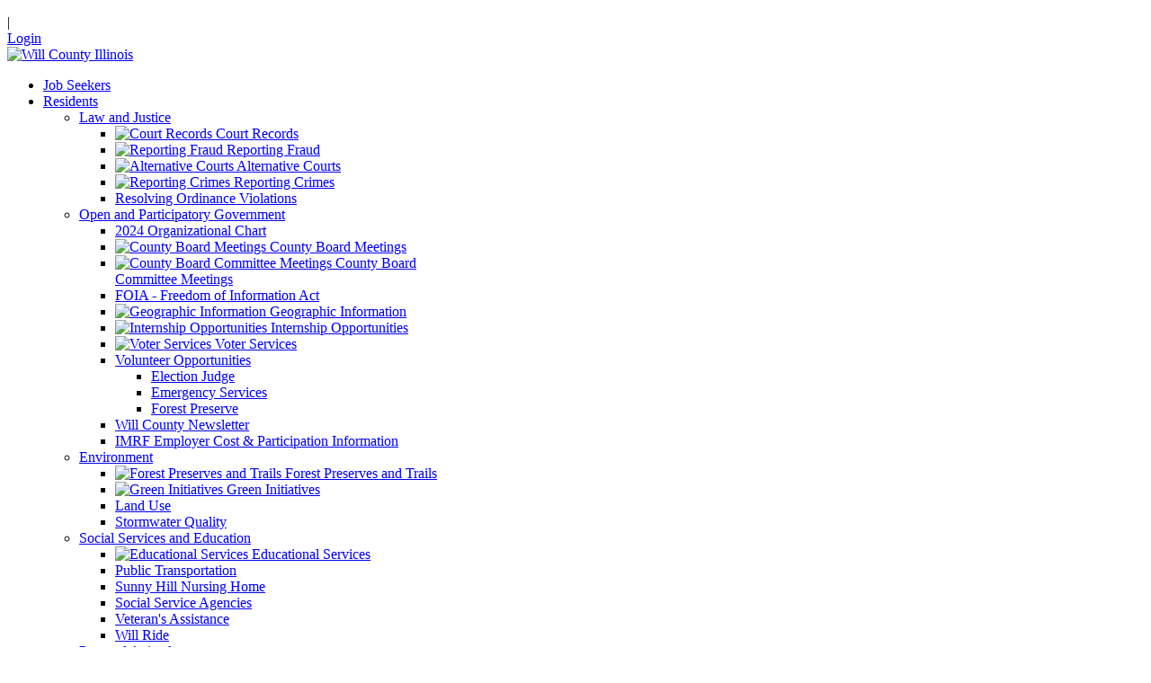

--- FILE ---
content_type: text/html; charset=utf-8
request_url: https://willcounty.gov/News/acat/2/tag/holiday-gift-show-and-luncheon
body_size: 135400
content:
<!DOCTYPE html>
<html  lang="en-US">
<head id="Head"><meta content="text/html; charset=UTF-8" http-equiv="Content-Type" />
<meta name="REVISIT-AFTER" content="1 DAYS" />
<meta name="RATING" content="GENERAL" />
<meta name="RESOURCE-TYPE" content="DOCUMENT" />
<meta content="text/javascript" http-equiv="Content-Script-Type" />
<meta content="text/css" http-equiv="Content-Style-Type" />
<script>
/* Change willcountytreasurer.com, willcountyillinois.com, and any www. to willcounty.gov */
function checkMyURL() {
var myTert = "treasurer.willcounty.gov",
  myTreas = "willcountytreasurer.com",
 myIL = "willcountyillinois.com",
 myILaddr = "@willcountyillinois.com",
 myWWW = "www.willcounty.gov",
 mytarget = "https://willcounty.gov",
 myposd = -1,
 myurl = window.location.href;
myurl = myurl.toLowerCase();

myposd = myurl.search(myTert);
if (myposd != -1) {
  mytarget += "/County-Offices/Finance-and-Revenue/Treasurer-Office";
  window.location.replace(mytarget);
  return;  
}
myposd = myurl.search(myTreas);
if (myposd != -1) {
  mytarget += "/County-Offices/Finance-and-Revenue/Treasurer-Office";
  window.location.replace(mytarget);
  return;  
}
myposd = myurl.search(myIL);
if (myposd != -1) {
  /* it could be an email address as a parameter */
  if ((myurl.search(myILaddr) == -1) || (myurl.search(myILaddr) > myposd)) {
  mytarget += myurl.substring(myposd+myIL.length);
  window.location.replace(mytarget);
  return;  
}}
/* www? */
myposd = myurl.search(myWWW);
if (myposd != -1) {
  mytarget += myurl.substring(myposd+myWWW.length);
  window.location.replace(mytarget);
  return;  
}
} // function checkMyURL
checkMyURL();
</script>
<!-- include IF Vox before closing HEAD tag -->
<script type="text/javascript">(function(){setTimeout(function(){var d=document,t='script',f=d.getElementsByTagName(t)[0],s=d.createElement(t);s.type='text/java'+t;s.async=true;s.src='//d2rnkf2kqy5m6h.cloudfront.net/vxc/oHD02OkeQIGmIqSosdWqKg/surveys.js?'+(new Date)/1;f.parentNode.insertBefore(s,f);},1);})();</script>
<title>
	 Will County News
</title><meta id="MetaRobots" name="robots" content="INDEX, FOLLOW" /><link href="/Resources/Shared/stylesheets/dnndefault/7.0.0/default.css?cdv=1627" type="text/css" rel="stylesheet"/><link href="/DesktopModules/HTML/module.css?cdv=1627" type="text/css" rel="stylesheet"/><link href="/Resources/Search/SearchSkinObjectPreview.css?cdv=1627" type="text/css" rel="stylesheet"/><link href="/Portals/_default/Skins/20047-UnlimitedColorPack-033/skin.css?cdv=1627" type="text/css" rel="stylesheet"/><link href="/DesktopModules/EasyDNNnews/Templates/_default/Ozone/Ozone.css?cdv=1627" type="text/css" rel="stylesheet"/><link href="/DesktopModules/EasyDNNnews/Templates/_default/Ozone/StylesCSS/custom_ssgjt1ebtpp.css?cdv=1627" type="text/css" rel="stylesheet"/><link href="/Portals/_default/Skins/20047-UnlimitedColorPack-033/InsidePage.css?cdv=1627" type="text/css" rel="stylesheet"/><link href="/Portals/_default/Containers/20047-UnlimitedColorPack-033/container.css?cdv=1627" type="text/css" rel="stylesheet"/><link href="/Portals/0/portal.css?cdv=1627" type="text/css" rel="stylesheet"/><link href="https://fonts.googleapis.com/css?family=Open+Sans&amp;cdv=1627" type="text/css" rel="stylesheet"/><link href="/DesktopModules/DNNGo_xPlugin/Resource/css/jquery.mmenu.css?cdv=1627" type="text/css" rel="stylesheet"/><link href="/DesktopModules/EasyDNNNews/static/rateit/css/rateit.css?cdv=1627" type="text/css" rel="stylesheet"/><link href="/DesktopModules/EasyDNNNews/static/common/common.css?cdv=1627" type="text/css" rel="stylesheet"/><script src="/DesktopModules/EasyDNNNews/static/eds_jquery/eds_jq.js?cdv=1627" type="text/javascript"></script><script src="/Resources/libraries/jQuery/03_05_01/jquery.js?cdv=1627" type="text/javascript"></script><script src="/Resources/libraries/jQuery-Migrate/03_04_00/jquery-migrate.js?cdv=1627" type="text/javascript"></script><!--[if LT IE 9]><link id="IE6Minus" rel="stylesheet" type="text/css" href="/Portals/_default/Skins/20047-UnlimitedColorPack-033/ie.css" /><![endif]--><link rel='SHORTCUT ICON' href='/Portals/0/images/favicon.ico?ver=q7yMvLSYBDQS32AjlYbBwQ%3d%3d' type='image/x-icon' /><meta name="eds__GmapsInitData" content="{&quot;instanceGlobal&quot;:&quot;EasyDnnSolutions1_1_instance&quot;,&quot;google&quot;:{&quot;maps&quot;:{&quot;api&quot;:{&quot;key&quot;:&quot;AIzaSyCRo9AKNNvAicdJOwvzhze-FJo86M9ALXI&quot;,&quot;libraries&quot;:[&quot;geometry&quot;,&quot;places&quot;]}}}}" />     
          <!-- Google Tag Manager -->
          <script>(function(w,d,s,l,i){w[l]=w[l]||[];w[l].push({'gtm.start':
          new Date().getTime(),event:'gtm.js'});var f=d.getElementsByTagName(s)[0],
          j=d.createElement(s),dl=l!='dataLayer'?'&l='+l:'';j.async=true;j.src=
          'https://www.googletagmanager.com/gtm.js?id='+i+dl;f.parentNode.insertBefore(j,f);
          })(window,document,'script','dataLayer','GTM-TTWBM85');</script>
          <!-- End Google Tag Manager -->
        <meta name="viewport" content="width=device-width,height=device-height, minimum-scale=1.0" /><meta http-equiv="X-UA-Compatible" content="IE=edge" /></head>
<body id="Body">     
					<!-- Google Tag Manager (noscript) --> 
					<noscript><iframe src="https://www.googletagmanager.com/ns.html?id=GTM-TTWBM85"
					height="0" width="0" style="display:none;visibility:hidden"></iframe></noscript>
					<!-- End Google Tag Manager (noscript) -->
				

    <form method="post" action="/News/acat/2/tag/holiday-gift-show-and-luncheon" id="Form" enctype="multipart/form-data">
<div class="aspNetHidden">
<input type="hidden" name="__EVENTTARGET" id="__EVENTTARGET" value="" />
<input type="hidden" name="__EVENTARGUMENT" id="__EVENTARGUMENT" value="" />
<input type="hidden" name="__VIEWSTATE" id="__VIEWSTATE" value="VkuuIO49hVgRcmJXPv6GwBR1PE1cZlXBh8X1ViTcnQ/wRIPEsi2RGzrQ1SGIBLpuJ4Zvxnx3i6Us2aLloISR7MbK8HqsUZeSrK4B8iR/jCXR4Xfg4FQfKJXzkylFw99UqLdnu1EjPNXpLMtG3Xrn/GA+JJ30sHuJ4ZbsmhGNGljF0C4rI44RHXfrPWnhX1hncfAX1GQu6nedzunlNR9/HbQuTpAlO2AmWn0VLo5HNP528r0ehlJDOQFIWb96wMp1/L5y5xrqL6oYRV0DwXntww3ZYz3rC4AormNHc3Ytk7dq9wbpIX/xbOWfXxRHjZHutm0+vKRpfl4uY4r7rBJwC0wAs/deUyrBRcK+/e+b7WJR40EEEIE4+2gF5YRHu3q/69F456AB44eg/1U2iQPQfSI6cPiN0cmdIYv73Nn94mvKdU/ZIHo6uzfE69tYKPM4PvYyjRONlyL3UYFHuflry4MLOXqkN6nzMI0eGCBjyWaQtRmzATXkwQW3G5s4FSWo/M3p8VewEaW66Rm7o/cRDlqieYnoUFfKBSBTY2Qb1HtxLX8LrlXgv9QbbGgydJazFtHb5dIVPaEQzPwc0inisH2sWZOZLFgcRxa2voscV+5eNnqvhg06oGvWpdXn+blzSygzVC5Eq8AkFUaRP/pG3Sug8zVbAdQctn3X65IbSRU2v10qmX/poqJ+lQaddJg+/kynhA/WN8rbYlFVHxvXnX2mD+85HhyBqpsMkMQos6AHharfe2HGv4Vo+XeXcv9CVeF93DSirNrBbd/FHHvLFQ9UlSmAu3M8ImX4a0Ak2rlK4wTegAd+dfngnR6xZaRud02+ofpLFg3pkGW1x6RyBoI7JR7/qQeGt7c6N0bA3+XBD2OMkrU7EjhGagTZa1Qu4/ZuFK6lh9nn0eTavy7CeBtMhPpp4TCwQk5lz2eEMKFNtHnIvxaEAZUS1xH17jlVd9KucQubDNTUe4yL34uIyn6WZPxaC9Rgf0IQdvrlfszKQdYF9wd9iOHT4WsE2OJIoxG7Zml0V9KsIFLC1x/qL1bAgFE/auXnZPKmPWToKxlKLhoTYwHXmi9Bvo+1+8uHMeeUte6X82e6uFFz4qH/338q/E70hCGxZg7bT+iH/vS9vlin5+8+Fq1/2yso/P3YuE9AKndqjarybGP1D/EVqwEwCgpBI3uHUDNLB2OCP/QsJ3iqMUdU2DQ4TubjvX0ZkWg2AWEVd4MzclHGzRYq1sDpziXP/o09RWjIDrAUZzFxaZxSyhFniWR/HPmWXF3plYJb8p229uYZB1Q4BhMnt9P5HZ+u5jAdmqIcgDYNYKp/LUMnN584gOKCujCZdjYRtswJYv60AwQJlHVF1jw/jFsOl9sIAOlgPEAqHvWTbvnQKNYNg2qv2LxBnSK3jCyRXi0GMWC8XNgI6RoAejp3QTULCHwV0Nk7DI3RdctEZ/S6EW7E+LTv8LeJxOXGOMKqhEgMobT8sZJNfD4x+UynXYtYT2bJTgDpzNB628XjHEEvw/+pUboPQn9iTJ+WBxOUeuvyFPlCjx50hYVDMiBB1OxuxXUMNkQAI+raQhJaTFxrZSt0Y8BHb3x1tqFArbaZ4CHvUtneM6w0QgPaBDLO4ONCzjmJCs+DeYhG+IuxqzeeKpNi6jp4hlQdnL+rhLZJhJxhdEH3g10HNlCQFd4/r1R0mFjU4IR7UBeM2WpjHVf3gOMW8A1lMcsTGR3tWCqI7QEDOQOengPlfNZKFbDWVXmnRXr75VNRHbPASqbjYE7wMzfMDej+nyodH1+dvVYKZ9ncIb5yR3ahsmpwRC/rYgSfwQx2bTIBHG8szet3sluhH4PBP8gPPnhyH4NqJyhBy1yhaS9RYzTe5VyIpq6Bxa3l842RucyRMYdXtMfilO0cnZlQ+e9Vhc/QDciogLtgwd9EUnowz8pwVX9LQ0zyRWm+0lmZ4v6KHb47p3lfSrFS1msGJlgvptcD+lutnttr9AukCwbUB/7zcMLlzsSG08hDfOtphNUj66W6uP3t8NM5ccsGlc+SLaxvPRu/ogLzPgXG+mH88GA2ogoRClh6EQgRfiu+lodB8fkNZbU9zVpM1hkIzTKUAnWYpqFlTtb3IbB7jCVfd5kO1d7nmAUGHNerBtArFdQp+bP26IHr1Pe4PS6s7Y8qmDWQz9lBGYH4h/vwLPjPPzM1B4+f0dCGL/C0iei9Mi4ogc4XZFmaY/7GAT/FDAJII+ka2S81vhQzLWCTWMisMuAljMex+DnRBBHAd7WyTHQkAl0qx1ainOaC5sDSvAVl+I5MvM8V7l5AUa+SJfnRlsoio+8Jbln9M9/sg3JPUQwRMYX8zYUK4l760Ta3/YB1CquZJi/HQzywG9Phn02RGOAWYYTsx1nsiLdFdjyFLt4O8IFs0jk4pIV1B7vNBHdM2/z8KfoyIlpVE1fJgp4wuXegefvvMu31TBXUUpU/eQuGfNLgTWf/lGhh+mR7lSdI1oyiDlQhCKhy6YhJ1rVGgi4bEJ6U0HaGEuhFVPjBzKgUzby9KNwpKV57GZWWj9H4MWLVcGv2XMWdav8mXlNQf6xjZ6LgEoPDqrPYhBCinKxTERRANu3BtXDA+7ymYztQ9OJ9vMgh1C/9Pb18EimXvo822jRE//KDE0MRXQn2+Hwh5NXK3AK0Ay4rkfIcNUFC+uDrDpfGtoXwUOXvXIKyOeS3UT/ZRXNJkkl7iBDaJB0m5pvhok8G+wXNU0tlcl76NkmQ8OmiLbXoPMqa1YYz7sfL217WaniJXpNyijI+L1BZQOpgFteU5UJ/PVDeVLWoOb9N+VAT8MfOwxVQ4/WGVGnFUvyYfdiPKDeukpYgNjmZpjoaBbiyD5OpICzNYyBr5YLTrqzo+kAYm+JewewRCDMi6ISt/go3CRQ4w2sqCeGdKb2Q/y5hjkHhh44f6eYAEjJknpD2Fkd2rJjEDBOmY8ddHr0+cWaPPCOQsPKA7LbxohiWDH3+4sUD6UNer5xksFiq2UTkL/+dmMRtuWaUQtFYhmuOH6BpP73jE6S6/aFwws4gbvN0sxN2hOU9R7svC0AXLtnYhcyXGXy6FAHVxFOijGWytT8Xkj4RgCKSILniNvJy70jh9SEW3Upn4oi8ZeUNywi1T8/g8QlMNswvrKdSAIybQZu6mk567ftVF7Rxu7O2ZREeGGRICAS6CkvdkJ6QWjdK15MP20OjcwzkbrOJvOnBV75kRM0JK14yQSEqgSn+2X15LvY79fR2sBuq1aGTqo/p7PBrLM302xrpvZGfXJA3uOGdiXSKdUa9etibGTvT+qHoJTjPxd6wrQygPSiCXne5lN+ZChmWLZWB+4/v5kOqeFqgsW1pvoNrd0V4/KFj70UzRj6edHLmjvIU9ktC0G7M0DleNnrMOlHuJo6QuKHk42noMg0/ZeD0ipuGL4/X1CVNo488/Byxd4rh0ONAxtkyIxVysVFuEh3dKyEBuahfFuLj+QmBiolVOG8uTOdwFK/yGXl4cMECdCZ0UKEioq3lmFgx2iBF2lV7FxZeXIAlyeeGlWuSCG9D5vBLibdldeMWzIzDSqxGayccAcmc9tcrLQCQZLHH/jT3MGnkVjkeGMUQPCS85K7FwOYlu5JQeIQCwPOuDuNTTjXWOtG0NBHz/tEkoUgkzMEKer2v+6B+FB9LBO/NfC9iUFB/khnxYEruWUW9ohcbT95T+JCWFTocmvAsYt+uF9RirWuHTZsJ5l8GoCelKRBaUZOKkKj8a29yEjSNBIM9OXq7DzIzR9TPateoNQLWLZbHzj4TRwMLLdNjvqsY279Q3hnZqfktp+9ABbaw0vp8w3Ip0P3V4ui9rCCfH59C5LLiSWFUs5hSrT1Q3aQ5syBzoO5p/WSFpBOsqkkA4TV4oG+NZpJ3d8xER8dJ6cmmgSByn1aKJ+rO85kmyeAFupyXW8brKAStn6ZIFLYtAcz1oVlljNPCN/zKFUJNt+IIGMHqqzxBrMk2Wop4N+o5sxzg7qZT0ReXvh2EW83kDFbHzXtqZsn+pZRQ7d9sLrrv+CR8rGEJICNg6DmpbwM9bxsKQWevO9zQunaAqIcsxhu4y4ZiNSkjB8I2n9BTffDSvvNZJMJAAoZFF+Mx0ODcVmVRDCU/Xjp55OrRz3cKIFXWhvEafy82H97QCB7+8jb3UGAV8ZPXRc0ztkMkayDex/zoRU+Tzleuv/Asu8FDtnbr4+gF5wuIMady6PZ4ys3cC3FlzhuN2SOXFe89xf5huPK0/xqMOdKuTxTke+P2YPlyHe7pAjv5XRVH6RO8ourXIVEKIIZs6r0qSnQS6au0Pn1NHdX6xney2H1ki8sCwNNsVPUC9gXUciAjc7xxEZoqvl/enRQYXGTBNENgUCXb1w6n1A/SARIgOXxDqc4riniPrKGwskHVFzEa+cXOep2LQpj1dtwzhTFE8isAPIeI4a6uXN70yU/kQyWszRATjU1fbnorT2TY1xz0D52z0o4krxtYdFqJeQLnY+8JeroJNVsseSZfhGlN5NM43q3acfxNEIaB3y0I3HwSvEQksHpTQ9zUO2XMDOulrpQYwBiffLXuFUuQbVqewLaQC1nGvzccph4GJN4x0UIYDp+r8cEzvgOdq6Q1kM/[base64]/1OBtrZapKVS/uuqv3N8s4yrNDL/LNxkIH8M9gPU1kaw0tt55jYgtnusICZsXHWcIFDkDMs0DwJRIQmBsvLWIm6SMwSeoh9plNxehGhq22rzPSLd3CKtss9iVXzUUk+HqtjThdT3J/l1/pe4T3ukG425hwiVgqX4zpNVRxHwuaWX3B40E+KzAsD4ZAoz6dkmzbzxMSeyzLMHxHCaRCb0skOim4kOkxuIOXvB77O6IFjJLq6mJBHCKXPQN4t4So19fQjfXrzxK2EYM3Cz5dkHB3dpTNDLYuT5TxYNvgyTeblVPbfzxbneE/Yca/[base64]/KrFTyjqw3V31t6zXNMH3pKTpO/6Xumsnnu5f81CdDj6J59AtxFlwQ7zDBOQJSnGCFWJIXTekyBS5+m+qEkMMKQlmiWAhj1sE8HUjWxJBoope9B6Tx3pUqZ7xt4oFbKfJfvC3xuIoG0kh+BqZrKvgM3mA+b89gfwrV4wl6Bq6FA8DkSf+x/6f1637GlU3IESdDXdtiwqafariN18y5iKB0I16WoFagGvid2Y1AklZ6aLxGuVk1nIZOvxil2kt6AkIiUQsSQKXzaMA1brDOIK92aq7090U1uZe/QJhY738drfkXxcbJV/I1/8f2SeF6UigHb3oZPuwQhBNDP28W4NZtchb5dExOZ9qalhwErvbDDCaWAAG69rpjAMRZOZN9TXQzuYnKEV3DR3KEe2vtxztkamRAUd6lM/0ZCCYe7/4UamDCKExxvt77Dus86Or7mGlCvl2ViNy+TxeF0CuGZf1VZcJaT8GiqhGueYZLGntVFPDgbc4CwGmD+TvMvBb3mqljnMLM6nK8/ZfaCX0yk4C89rrjTSZlCC4hz4TktbcOVWJXUmaaylqugpjQUhUxl7A0MZWh92huYcur3qSH3Ur0HK8jdQscICk6MgEGWHvFLWbY0MUQhr3OoMW8ueUmVMxBF9iYX33B4s/YOCeUKz1vNXpz+6MLlwK+1bAWSWjZNQZITAfiUNMeeova2m3Ywtql65yWiXb4qmBd0dartgVRH3oE8D/lHJqLQBMy+R8oR3ZDPhv2YF/iZp2fUboMCIFQOfmTkobm0Hi5KSaWCKjGnJADxlwD8z8cA/zBdTDzRxllhN8xRJWMM2cG1yO7hoBG2daplJhplbBWGpfKmcQXZQiTWPgxCQ5nQTy+54EQchHttIBuOEjPWQ5KDmEvfg950QztI1rB2VCC0i+RxUZxrQHO7VKjs2V7YGCd54hqUQpo/JniagNkkmG+WLNBaodHyggfsIqa7pllqiS0s5Q/hK9pHY/H1XO9zckLcEbE9QUYw/3RnUIFGdmkPPo6yskmcUcPUOzYSTA3zs7ISVHjSpPPgdeDMIQZofOy8RgkECOtGZFphZ/JYGCX/1lwiIu/RVkL0UWAK8crH467BgOwXvT1m/JZnMiDDL67fZVAIGgtzof3HpZ1124kirmAnuJynGcDjVvOpO1tLiBoe2nAEGtL0nZcJkbX7OnG94r+3jK3BsBJ9qyIbjT0VvDkevJBN+YI7PK/BtcS4rcRlxA1MmnFsoXEttibOWnmhMHnKcM1Cd9DraIsQyUiYb2L9wdIyig9oLE19LZRYI+jY7bYvJkd2en5J1XSRapnTHPLMvqjm36EeFeFdG0EYeJsT+VRdP8HwGBK1ZjPdJ3qMGUhHSEQ42io/f0FDcQx+r7abq8jgzvn71dTx8sWs5dhzKqGFlWoXRWkP0xiOasdlShkyJvdUEJ62pm0Rmytqr0MQmesbOkUAJIZj5K8ZrgEW9xv94mtQ3A45ioRCq2WDsYL6+dV/xB1nAXleVX7Ha0oU5B3Hj9XNF0kyYqNSMSk/gSk/ihS3Go0PWH3hVaBKSjJ9N01xKX1N7w3WdopjzbljTuFlTLGNenN8g1odvTYsZTTS9Q1h9JPLDXQMHhuZN0CmivTMvdUiybX+5j6feX1N6/yhR/KFm9lDOKHKdxo0smHtv/6TCiLcsi/ny2XNV+JfLb4yTHhw/3Fj+EE+vr1Oi3GQzxm3gxia9bYiHK5E98smVTGtkduakf5ouP/PkZdP+Fxo1vzHgE7LQDvV0P8FNkppEzS3vyBXPwN05fYS59v11s1Q6XDEYavbL68aPtdJ4Bcygx7lGs8tAwKBfDmm40I9s+a/AnBVC6znE8053CDz66V0WKl3XBjCYoSKprEerSHZb/cPgqaIGeGd44MUJIsJNSCzAiw4g9XALiRoDRR2Fhc06iroUHYBDFxMs+7LfbM5C54AcbLOaWlitmn/mgZr85hWJegD227oMP0XR8D+kO6e8REed4i5TL1hbmJBVk5wzoEDwsWrZp+RgEZqZsEY7OVv4ri5naBH4t5d4IsgTjd9xQ0vFh6Kt7qO79cG4KAaDjsZ24v1PVi7rngQhNeCIpxJQauMZl/vtB0igtN1sJ6jRvCvyEG8pclAREQHDPKuqUb25ygZ1bhsMp+qtD9Byj2VLwtsktdIgIFzJ2H6NAENHKVW0/CGbtgRI4mYjKxVzFEhqZoI+yTj6C6xFmFu6+DJkow14v8Tg1N5R/9RxfRKhM35pvtrMYmJQFU2I65Om955S5iInsXgrqSR81pppjPChkU5GYS8XSzQyyRPyU3o+fZt/zBMUW/jZhy7o7wgkg+QSTHATQnvP0stM4x4Mnx9R2srRy3mj+sl/PEanXyRIuuZ88X2Q7HJ90pjsciEc8Nq5QMAuQDd58Y73hCZNky83nlGn2Qlxz+2RWD//RHcuaigrAcg70rPGyx5MoV8lZNg7HEnSVfTxhoMIwVNq2V/GHhRIGnDoxPtq1e7SNaXDogai/IcOvu2SgdKusUCV1htI98TI3mXNwYsVq/lKZkBCLXIlYz5O4se4Wvha97UM2tc0Iac83RhYIf4mIRo9B5JhSL54PmxhD2sxvAMxYJBENLglRuLS+egFHP8LkO3TjSnlx3Si7q0Rxmy971GnZ4tSlaoWW7v+EHitIAwc23kO0GBYJlY0d+LqwSIAtcWySHxfv+hCx62c6y1k7V6ZP+MVdIT5ZJiY/cTj8IAEQxIiY/Jc63ooE9zVx1JRVfUAZ4z5neKrCM4reNr7dOhVpizC1tCtviWc6ghBnBMk91bEcP45DJLvcdA66xtyw8Lv8CVcxhVTkJSd1Eo0zMF+KoNwYaNFZr8lAPtljdc7+Se16p/d9+HQMiK1AYb1bHj3Hv7SNiEGeGcqXqdoxSifTAcK2enzDN6JwtaDJNAzZNq9/daYZBbgoEtQcynuc2KevJSySEMAt1P/mqxgqNoJ0FLSnWW8BlLcRuQFsCa5XqRP8ucLGd1WuuKXnO3a2dgNi9P4Iv5TwM0CqZI/tFS03sUJ0B6Qw5Urdnnlb9b6aTUJY4rTR+H0eZbQud5jgXD7GBvFujo4+fNHWCxxzCL+f/6Z7uIULvNJg5SCuGI4APsG5TTSGSJ4wU7StgPKY/zXxyTRgm/KK61pCBqfE/H1HqJOJ7IuVi12aODRQeulDzcav4uQAKP/s/tzXBZOIlecooPR+9JcF2FMDLzvCcVXlc8eZOMl+zsoLftUlLzDTiiMUKZVOgsit9YwRYreJEVpoPvEeLHA1oZfWplG71cq//kIXYg3etG6ZLJySTv6gmTA5SzqGJ3VZAKe6W1bHmsf7SWAVK4P3EhHNv2jpOVZxUEexgCVu21KOO5NVAd0/OLVfnyZ7zq/h4fsbOOA0wM2/NiIVkAPgArYe6sWHdYv9Etz9prfs+U1T1ZZxWI8uQH+JuPIsNWwnG3hUmB1IMUwn2YBUnggxkg0/dYW0SEGdD8UWiaiJ3i2u0Os7MPusQzn+YMcdqfkNC7kMlTheHq+tTSmPNFsVBNsIpKY0oczCDKeuAUXQO/UKAssr5Ul6eKLGx7rOH3eBzdMpGd1VEFCZpcqmLdD3Kpu8iv49gAXOETZ/KlkWhkUWWx+9thHZqHiBAE8+oQqwn+PhBY4T2Ty9uDI1JN3LkcKa6jZ1YgawgZ3he3ZADJtJ96QeujZrvcowuaWZzWLE204mOgZqXiGNAjfGDBM/OutjCrXsxODx64wiqALHnuqpV9EOGxcvcsVflC3UJsihaYgvjQpiXpzJqXSqZXa8p1+Kd93IH+Euf8Yzhurxy+wYgmOwC127ciaFF/2B+E1wyEVgsGEYsNTgt4N1TaD1pW0O/NT6VcjtQrly8s0H+WW/eNDMwYxMHE4qHk8za5aKqvXZT6bqzqKKUUghndlbc5oiF9fXmW+yy1PABMLLIeMVS8zvcNxhYR5HYGkMC4RTqlEFMLdRjBfqvHhMQHg7Kflg5omiSN+4d/ej0PhVkZMqQ34+u9KaO+AsXZSy0BHh+J53R3AHbmVK5c31mjzhsI0jv29E2lQS99MAdO1PqMyl4bvMfqOKC5PEY7mh34RbRlitPdeH2s/[base64]/jM0rTZNb9l8fjiwYEwo/[base64]/dp1mzPaPFljRTkkgPzpswqvFQbgBkrIqR62leq500LNVGZH9n4qV/JmrMs5dlvvj0FI9Q3GP8eB1A3lFgNoH4p8xWqeVfGQwfAACdtbPwp1qUTR7h7Gwp0tVLnnMGdaCcLPHC/UeHOydKaB6zVjQOFBc3+nWLXKDn8adRXSmLSH3+WPexUdCJme2P+n2HHeNj5FQLrURd90N4i4TLT4rF52Gvt6x6faj0AolKmc7pr+cabH5Kahwp/HVYuju46E4Jqk2vTzJkpOTn6bYqnzOEaXZhTsc2n0qVYkp/+ciW2HukoOIbopFFiY5OiKeXAaDp/MR+X+khgkrq5fneEklxzG+WwE4BPIorX5PbVkCw8AVEFkucMPROdiA7krHDnCZbiz+uK5SJzW70OGKpi836OdQy0C6/mnOCiPe2/C+LjG7f7AyYRObXxrqNuU5IOJBPYvccPw0oMMLru94tRP1fYXMbLaBw/WXsnJHDgOp45HOfA7cCTN20ArhwqkDzoPfya+Vcp2xQwglolZ4/zG+QvqoceGPimuAlxf5iVnZbaX3+Yl8z67HUfNkvTbtB6K1HEsWPu69IBJ9hbe/Ohz1V4zM+7lOaoYcny1Kj1bVYPxX4TlWz5h3M7v6O04PLd/hWedA2Z9RqS2aaHposjCpWTdChrm+yzvW11TXDjwMDex55zxarlE6w6Ar5uSvd84GqEe+Pdjqqh3ITGPg5gFVMnP5ZRZwg9j9mDxppGETNMPx1Fva5pNHS24H3Nvg1v84LG8Vmnp5Fc8DaJ2o98j7UsDNt5IdA/pPSa/FCFJO49RVBeDQ2BMEo9dCnk4ZIxcBEjN6THOV2qaZm34ZuxBimdhXwzaXh1q4G7AuixWHxcu7axixGrWpSjFG07CuTl0pFVsnAhB8j/ScF6N5DS+906rCLW3iypYqjCVdVN69nFcBITmOv9SG/cnzvoZ8FzlHTmFO9ylaJX7+j16q3WhpbCbuxPv5MV12/hrn5ZEH6eAcXvMv9hHmOZ64GnvA0DGIAFOXqQanQ3nDjOvWaqhtdq7XtqdV6JKPBZKgGlRUpYEVBymAJdag75Hj3WLXWSZt1StAWV/AnkDQep+5tMV0jtx9qvN1Vpc5d5iNGJ4wpuR64M1i2ebc6kNoCMjh13JDJRW8VCPLsB5rJodBbZi6LE0EXTIr7ZP/nFcehYgsyUBWxwbHa+Ck7ycgticayVughb2O0RwM4v/6Lh+C9YaiK1cCfO7FE1MMZEkW5nP2rf560Rjavz03qF7TCD88i3cHvi9ymGeZMwx1UOBPFqNA8D5rBRLXAqhVdww1pkslzgbucajAsAmien0F9pe8z0X36lFTSZhmYhYb1Q8HQqg3aKeUzp9Nn1y/AIxhy5od6iqLPhuhiOTIHtG/WQFC8HuSEhsE2kjBtOVTb6v9vlM0zd++4x8ltt3uGkrDFq21KyQ7cUEclT2sOlSZfqzbAZemRE3wX71ApcDCE15QPEzalPdnxP0vtxhOJZ+NMR2LJAOR6ugYRovkPYZjW2VoQbE8Z1feLGRsthrf/XL7PVY30egNU/BQHMvIWbEw7tTuS9nHlFQB4X00z3fkBOmXIMc2VOaeJ3kufxgYvQrRMjC46RPlyukm1XgXxrDD/e7Whkx5QqTgQ6MVGr2jdXVnFTtLTFcyaJclJomLzre7IS1l5Zfi2mapePIU20rZ6bh8CVYDskFBCL8L2JEsm4W+aX6Zp9cMBG/lNQ0qcB8QpbeaSYw0eFz+WCgA8xFvaDev8dm/7Jy/0Ww4atoVuA7dwiGK7vkwV1WbuhoW1v44pXjONNP9QgYCENF8S9OuJ/W/31BjO8WAzMC6JjGqOvScn2wdSE5Oct7tvy8rnXBqAysq2gT7oNJs8gbKMefSARPRmKvxD0ZRthgcT0nYVjoo8anyA4ZNt1DfQaf+vpB72hR90Cq4bgDGsgs4wwWPO+ra0NQRWJNAJRKniAz+R6jLJ2xxiF3D8iyaUVdQSDzh02CViw4wEQV7w6B4XaBv4d/NbjGY17AGg0FDnLpBxddqicu9+jkSUQX9EE62EYaPZCC0uo3HdhawMT/cMjgQbhcQX7vJ5UX6yc46zdEvHsnDAWpOtCZJdrLuhw8D9XDKwpelHnYnD6/fmvslYtqQdT3EEd5LC4QVxcbJHF5wh7QqgCQ16N9IIe+K0HPRwMwAo8XAjWkJl2gWvm0vt9CX5xftL/RUknuU194Ckc8RJRS6eKwesrXswU8XdMHjL5djGo6KIYLK+GvIrETi5taHJJuh+O97+c8RCxrK94+Oip3tVADNkyHpR1yNqUWScCI/cDQGMR1wwhhEmzlSgX5zkf99/dSlj12cQTppr7Mar9kgnOSDkPGJr6X2oJWFWL7+QHFe3//SE6+8sQA1x4Rg360a+nzTzhsQhYDBWYGp7lSFZIS2GXqlRPjqbvoeUgC5RrRD5nogAmkEeIy08az4qaeoWsrNy2wRXxp3Z+4UekScebjS86kpqJHIJO0siZtJMrJBmcutcOqleD6a8+Y5qMpX/SopkyvmLSrRrHo8/kuoAHj02ViCtjxRXUvlYINzNljGSqTtvaWiDh5Vshi25C4NomtKZDVFL8QllSc061VBaEEJhV1d+3xbbuB+dw/4GzXT7+4XeFi1arYxRF0hHj8JXXFezWgi1Qsgf4PDhvdOv2HSc5UbaPJ0nJKnhDdy7lkpvEbdrJq6wmg4hBTWT62n9UE8+YrF4T+En72yNFjW9C1WZ+Peqezixxwt5MQ75vNAND0n6HkLxuH3xdaFuCwdAIPXYOp2+MivPx64yteob/G06nTvDL7lpf4O/OsErbCpCr7s+wITpAmePPJEVVxyjiaj5LDwNwaryp4wtQU+/E/lcXnZrvXAYhnEjV5eyO4BtsuzVWoRZ2dqf/yP4fKYsZoVgapzP1GUD8whPCpLy9dx1wzo6iy6VS8P6GsDMP+lCreXONrkYl/mYv0NhQgvgSzTKXQ7H8xk2WmWzuhwngRa85fNJoZS0YGTi6IR4oBMmVLrx0mRSYeVvx/Du6OvqZc/ndMSdJS3Lz/ew1almOw4HinzGmA6+gITlOxf5wtU2LCs6cM3/QRZBl+lkcIemGSYxeUxDiU0vnpsLlDaNr8Cz8a+PzyPfKXFjLBGx1sqyQcxjT4XPDqEbsX8QZe+URU5YnW8xITB7ga+D9oXQcE+Hnw/1Mm/qe3QkheijYsU0SfdEzFmqPYa1aAZpQ4wXzmqlAvNAFGj/u5bnm+D5u+kTBd35o9akn9JeXv3lNBYHZEJB9+sVw30YU26n7XUzcVo1VEGiT0L+Pgig9XXzAZu8zBzHcSQLooaNo7AoNHDyMjEdd8pBvlEKuKM9TbFOpUFHQrh1akcppF0tMygQFfGFHFUeEUvH5m3fheKYxbW/wBszWDwl5yXBmt0dRAywClNY4f5Iakd3Gqa5Fm47+cw+bmbnLa8R73IvVMb0pdqKhZFVqFYM50jNJoNxZNoYMILpSIr8WG/VOUMdaMo6JL+jI05v5E8fjPVAdxbVROb4QugrdJDlORYULfBXNKLBVyv7Br3uYiA9uYiqGQvHaCL9/uXirxnIVhsz9uhVgPVK0m7ac4GD1yk9UoiRKa5q465NVkOY5b9rMO23DJCSJT4aeS2cxced6bGxERizSNM7shYbR3n800EOkGRJ5NWpSTA7Q+z+NpXiE9xOEiI5AiFmk6yyCdYPGQz1QzhDERJKD26LrpCoIS07ITVGAXFf2g3X0GEUTu05SY8fBBVXCxL8/RPYa8eUMt9mvX3nEfWHsxEcY/AJwzUdjFS/smj9RSG0m1WdDURpcD0vhzmoLf9AKJYAHDnHqrBjnrGbf81q6JNzg6cZN4bj3HGusJNfwxA8ZmZ4xcvO/4HCu/bSG0w/[base64]/sQieZqQzZEpWF65nPbXSx3LBtaLFt5D1KMSXbKURSZ9choG0P8WPKpECCxQTG4tGCDOyAzxbg4iWPEXK6uMeU2UZBC9mBlwKNloX4YyF2aot26mwxtazBZ85d/G2IG7l7syvz/VsXE06xl2sPco4WbCSH1slV3a7vZgePGHxUDia7COcftUXzSl6YF3DcdXv7+U9CtMozawC3kCo5Nzb2tIORb8HHIUgj3kRKR3U9LalzuUaGPEiddBkW/0UNYy68nbUA9zPw/0+LTn453wJq8rnWe51hQnKzjwb/73GbBcJRCj/j+PWKD60iAuXHfZ5izVqRhAM8xrgxsut7aVdDElYYt27lgOZVxybhFKfVFBtwgqk1aspjmHl/[base64]/PVOrMmXiyvGABUhP/i4vnTMnnWomS0LyMDrpWLThiH+cqXkq5JcvwT2fyJfX76XbwxLBcSB/glmpB9YZ/VJgfr+zK3tOkDxDFov5N9MZRYywWoSBScEfkL5bacGhoU1kq2ppV60NszJxwKHo2kVj6r7PMLYB5FjQhe9yVUrza1p8/6oJtU+Zg6DH9OMEWs64TMmmLaYDbvtijRibDEiN3E6JtL1AzeyxLmf6VFGty4sWK1IFWaWB0vQ4NojBjqvJgxQtx3LJjkqSTEFBPxz3RLyD9lmUyJvriKalFxi2705p6slsJc689EDyw7hm+ze3ZpNqb5pPYLXsXZb0skyEgOIgxFCXUlXwbyl5EePqNAVaar4/wJY/aYwZVNi+D53Nv6FFOSlKsq+G+H79yS8UP11QlgwxkNf8dvekrBskFj+wCW9RrztXygnn7AYRM/7YmnsWWd+aImqFZs+Ha8oYHLaKJcontQbdwfZbIF0uOKeKkK0KQptMFnJqRL4MpuNNpgamWZutCf03PG5xMO776cZ7BmPNpbc1EaQLoiycCdtw/UEgBJaRnRgZ/Qglh3DYtUg4hSzHPPWR4Hlged+BgSHYvk39EP046NO1EQ4Bjs5SXSbpGko6736Df2kG0jUP/[base64]/vZ28eaW9QnKyrovvSSbFzXZ3cUL4X9gkw4M7szXLKAbGP/fF1+EIImevD1HUMOtTv1ppKpM3r+JhFo6sBIxKVgzuY3IjfZKYAZCH3DMtRUWD6xK/CRz97QZ5j7As0CrlILVUYqnosb9dvgKA40Zk0rRtDdDnhVxAXs6k+zyWxxDN9Z0dGRMGIxGkcF/mmDUdFYBPxCWRqGYufWuzy8C9jW8POjM/mjklODyDS4OKGQNciAX57zIpRZQrymKHO1KGmWgaTwtON1Z6nsbMK3wTxs563aKcLsjPgvS04s58xwmTekazaguKJZZygEfpsw8Jba+c6CBnyJ+Iz/muTaAbQU09C2JTMEV8L0LHMVCGORn/bghkb3x/XukHL+kMi8bAbB5UrBUaqPSkZM/woixWVBPKSOqu6UbW4QjfihuZ71/zhUguOIaViVph4HTdUTp9o0a9EDUCGq68GYgRu9Iwqj5ou6dzY4Rq1DUFosGfJz+AJC9eOerAwe70ahWegWWxaTdYkYwkZ3/gUwOTX73IUjA9avuNQvMlDrwjRh44Sjj9OwB5UbosF6J7hCr4u1fL8+WJTUTfZdBWaG1Z+pZlFCSk3vN+AsEpRsG/MmozRllYLY5LGbGJGrcjRPA95xlHpTmytO5nDmzeeLlTAMTPtDiwTswrwcv3h3lw3c6meck4s1TPgzYEanaR0WDejlXb2i1G65/VuwcX99pjGWDnH2UEPtsjTRiXlRyhznXhuc2wEdX4RQzxZzIX1TplWZpeuiv1S4JHZczj6fuyJUQzHN4l+OxmZhNou4dMI6cJPQbhOi2xAm06OQVs0jv8QmOmFWZyJTnLw/30vkvE24LYQZrL9Bevyu99AIDovuBicRUjuFqsdfx6G0AZXxo6t50WVqc1VTUa+972+lTxq2dbczagZd/ULhRYBzamu2or9JqKMUaliAKDV/1UASiJqXRlGuzIgMFrF4mnlbIVs2LgOp0mpTUVWR4qKzshXwIWu2aSmIQuLE+YT4apZ5F/W74oiGbTdzfJH7vZlB/OMytOEhuI0AkS9PGf1tkVSdyocZXXbubS7h3SYBu/ZxEGEeXimTRmhGT1m2321dOkiHaUoXi1obnDSJqZo3S928QNQK3ZC/mn6/dFtGSheInusd4tGm6k5fWUfZykrwzFCyDtnMiKibW4H4n0tTOenUayc5st0dXxkGe8iuYqmeEBS1opjRoTXtpaUpimMFJaNX+4BacTaas8V303OkiXWeT35asQMG/FA1a1bhvmC7eY8FvGyFMqdcbHd20OiLwhOadO1CTZOGafo4jYBDwEWpIUnzeGnCS6v4polPHEItGI1vkOLljo8gZPg41Wn+wJczxLkhKSZkY9Og9NRQQ/8NzyrgQqh+fhTQCfVYkPnslJTeE1KuzjyHkDVBUCZuudrdLP/rWHDRzKnaAEfs9qlSTKgrtsTuAZdD4YjnK6tFKelmpCqWyOvhNf+Wm4PvzwONn2pj3y/P9k/jHxCmWWpz1kYiQAgACKNbgLyFJfnzxe3pL+cGu8BD9kH+K+TONqX+iLvE5d0hOjG8w93II8zaNp6/p1tKP9SppS7+TgBHLhG2i1XLFAU5jXg/9LFakFPBEPdaFWx+jmL/FDeJDw/[base64]/yBFfLfMBg56MtdseS3bkuU2yTwVY78TvCB9tco5jStPIJyB1A93xYcnOOxyKdeHw/[base64]/YxMmvFjqotA0jJGyRFWQ2annGcEHTZZK0A7aSZuXZ7RrCwdrucLz1fcfU0+wXtEu/As0Qo85VUArMIDkhvj1RqlIr2nga3+fhelWsPrg3M+4FVTKFl4kK190NAooJCTsbW23czUL6+Wmzx0BRgfuz7w60Lgv602XtMwZvxsyroJRcoVC12GZoSEjGG62I5qcy6UpHizSdgF3Ctubl0LE8FmCpmdS9/+gRqGCpgJX1e+i7kqrTPjU2hPyygyBGD+IfZdKZBQE8XFmHbVgmPh70av04lNKT2ewU4Pj4W81BKunfKGCkCb8XO/WvDantwac1olW2Hhtk++3rJqnJL8nhFPt2dDPZrrhqg7t+cnjyusjsCGKU2/hg1ic4Rc8qeuOjEKqD4Wti2XHUfovVNxGyzT8WtcH3+uw41/O2wr4geDe6cF7cLWioNlZwnKzIbD+dDzk/YIDg0HefKAWIdhl2Mt1dCt+FM+dLlUxUH9u2hr2DgAvFb2PREFOA8EfxCMXUo7XDNqPr0aifLgPy3uHhDAwBA8yKDPN9vDt1eT+k+YG2bNTB9MCH2TJz2+Q+LFZCFSZ8uNOQyY8Uc1T6JG6lhkfYwgaiwGn/U9tMVa+XQmyXc6fsboQARt/9W+u4hncSFTIL0lShoagNqksIFB5hISTTxMQsuI5J1ZvH5VgeTSw4sr/8KVzokNLe7D7hdr4WDMMLlNSHoSc8S78bYgBrInBtQKAjteNsahwIkYCiO1eJ/qr3Uf+Os6rVpFaU3JrgXc51o/sJ7YVRP6iXHyElywc7ifqIDvjm26f+X1P3DOpCmlj0sKJSi5CDrL4VwNCYS+p2ryNMbwRhh1S+dOpGFL0BG9jAK6sxxTbTak6uVijmzdp1dcgFqzXwv+FzIPg9Shjg6jOAxc/2C86n7EmhVamhgBnXBLeaF0awSHEHln71CxncGMJsiV3lN8d01pabLfCMWtpekKyhKFBxkCwM1MdC2IxliBrHmWMoDJfuWW/cfTkRDipAS6kzSKYOt0BrRdxXQCTUTBDcLR/trDEz09IxeaUIRz4qXD7sZ1Svf15YYg6q9WjAmfB2+Jji6TI0Li0oE4Jl6FWR/XCYRWkRmSn67eF4sfYPhAfiHB68O3X3uGWbCAc7/dZ/3v1re9u/BKGntjItKG4c0KWKCxqfxftf4ug+S2QUcxdJ7NQgW0jde6yzRvvqGMYuPJNlL0iDqQ5tcEIRXjLHewDHMq0ke/ITViq/lGhUrzYJgFIbicmMfwsbQnuGkmz7aNCuUytSW3WakbdUjHzeJB1wweASnnB86GSNF9EAQTLVEutk6zE3OTN3Bf576vBZqDSdSHsAjnKEKr4z6ZnRZYcoiydViJ6wLhza29JzS/0XctJQzMTE4x5wF/Gd/Dfyc4XLMvJBPYAsh9z6YBII8gra67oTGzncjZGyTwu8mkN4fTfWme6YWEU/qeK4PUCS6nv6cMXvZbwDImVsQAi/2HlOBgd11qFa7eqiz4a13svcr7SG37XfjRbjcmaonX7FcThJ1PQbp6MEsPfMUgn8FVMdbm5Tl/7s6HBH4/GIoCNxkCmMztBJTB1X5hxqC3bsYujyF41s3zjri7UzFiAGauaT86p/LaF8f8OnzLNT5W0QngsGi7nlKeO8Bl6fJG16VmIjrtFbWAAu+GolyRfp828eQyB8BW5DQSZpuN0ECHR+Z6kKZzW+p0uFItQITtHmmtIElBUFvX1q0h5msL8sUaY/xFywXMoU+S0+jzapf855t+I2+bWEaENm44G4lfEhTbRZdnJczVwi4UpcsIl+L030XuB2dK6sVWUgf/5oj5wKlcTCZcGYjZX7gqw4L4gvhMnzOcduAHjAdRtnwGAJpSMiQXLDAfSC8SRUjfAO/b7rdulPcGD3WxU3d3zS6bxYlMmMDxBBqWuIu66BfISIpBsawzOni1aD85S6v748Ey88T+nBpth4vf4cSNi62J/Y6H15h99PFumMN0uGMmg7js49QS2qY+u8Esizw8hKFS+8CqqkiB3mBe59DwJlWYEYReV2OLJgOJJOoVirXZrb9vHYz/9FKPwrUrTRckJExzZFrxRtP2UZ2KxoDYvx4GAFnO71WmpoBr9E60ZztG2+fYPP8TPT9aPPwDAaY0c//GBpk0VnghL7FVN1zuk967AiCRc9tNzITF8BdTUvilldzLXQc0sFlzXirWtXAZJBzZvCW3Mjo4cCTyNtuDpWVQ/OpBGNk56IQ/y1/ZmjCjeTUbOQYHMRoVmBFBZ0GM9xbcl0DS/d6pEK1mBWxTvykpPv9YsuZciIz/UjgDfS22Q2ox2QWqDL23s4kCn5esvFideEM0E6crTEvX7PavUA0w40t1CM6vLdHJY45VyziXOgaGh7uhWUV46rZgnXBsHnl4E9oZQFXnauXkfrGZnS4IlyTYy3mGKwbY2YZ8WULKtIWCX02YMlXGaSJv2ZsNADEji53ewUIM666NBWs2BRlkQgKKvrbLwoLQ1Vo/jxMAvAZkY2nWzS/VNNzioWt6UiAJXaYRAlXUMyXZxvXZ/rJV/bsSJf/ATIRPSZ/zMuO5q/TKt4PgTei931aTv8ado1WaBA0dRPos5U7Nv5rRU87DHtoVIxRK7BFc4JzOnF9dJMC+H+el4Ir8TfY9j3WDQXCz54B6dpVgGk5C/b6+oHrfPNe++NcpMH7s3r1lgef9MON3KPbNtHTcSmYF3Hh58yBYBFABUVnGLM+wUStIt5gBLBixXTc49KkW1vb/eEUEGQthCWUfH2Dzq9PmmmHPMEvo+P64udWfL1/amAtLf70+5dcy4I/iSkY7KbS7hB8ZRYAp+8Q9W5WAlyAS+byU3yfUY7rKr/9EIKbRYuwW8xM5hpjYveCY7qak9g9pL1MZZ0NNF57PCQBdpHR16g59GPn6VQm/fTtCzTtsHdCBgiR7d6EKsMcWQor8qymNB3n6FpMdjiBVDkVMVELLpje37gKI92k/ulTPszppWvG43r7tZgkZ4q214oD7wxCPNEwcuSMIfe8FYPZvmM7Rqv/[base64]/ZYr4GXxpcdd2bdM0QIiGUZPijBKFI/6UI8nnmzu6KzrsWMl2ubSMTgRUHh35OK9OFxmLRWEL8MP0wJj/D+pO8gOlqXyFs8WBd1nKej3ArMihAzlQOHVum2yLKE6IX2gTx09ap4QsmxAhJvFqYmEtRY7Bl1Ktg2jVQUnLv4OjR8hP8jecXYbvAV+6ve9oiqplSBK2aCszrvdAWBMmonz5nvOl0b+Xcntk+xQ7SS/+6amHqmhkGguO9q9QP8a1UCHMydoSiPDrZXlU8VKCYXzHkh/B+PhOjFsb2bgS4JMsb2Bc/FqYaqXcfdrQQdZLWBLJtMTjIJ9kChlJBmw8e5xMOrjeQgaShGAI40/EO+MCpYt3mdIhLjXH8b6PhizNk5qLOG3Mg73e0Uj0TEAnXa8T8bbzrljFMNTmwJ5TSTlXcCHvOvu7zT0Scj1WMf25DtyAtkEq/itZLL5HnOU7CGXmUEZcky6XL9s+8TUro3+BUDyGLcHrELSIX1XUR6ymyVhxdfWdkM+lf+YVev77TR42ej4+CygHLcY8aOCoDBDntDlMPvsa3UnG9Ev0+S0s4UCfWRYmKfLKrIpIAAr9xaG1Bgkyf2ZljOmOGbcFsdVlRlZzs4UytYI0R0A8a3DONgT/blQkD4npRvd8/vOn1FhDSyCfDEy+2XPkT7s9Rldm1kquxIgkQhwX8rqd9vebqBKhN1GwcL1kfZPTj/hlAujQNnf30aDWpmniWBHSDEpnwLNXwJsCVEC9ZdP2b2apqXUIZU2xfEKE6+ioZd32YF2nXSwWvs2X8Q8eRbrwQepLIoQTT0diSeJVAR5VOiPBIEzCz16xXuxg/NHECMHHxniVz66nH5agJu703ONS/+oR0CUW8HtqoS+/VfDfoI1xdx5Wd0JHteI8Fxo66gs4m+h/HaFyE4keRqeMluIRGPfQJ/S3BRFPwWJAXHnf1V6PkuCzXKuo2UD1weDzqYa62ogTMxyxkkV+zaLLeVscSzP+URcZfjQ72Vtjffqhq1io7T9cH4FgobF/qZR8/B/mUkutblivh57a54T9COYeH3gpIRI2NKnQWx9xGxkkrfmKZQzDzgkpB1SQnHE72F8v4pThlamaSFzGvOnTna2qJe5IDH/4iHMk5w2RXFWI+/17oAYMr6GrCXPNbgG+MXJqN98NHz4c1cUgqugtEZKcBiaFyDXyfLEu1q0oeiakpEmh+9EiI8PupvKgiunqp2eZGHcKHdd+Hx4btObeavo2BqP/k4l5yNFyOChtS3vLNEnHWwIMht3bI5xqU31M4S919PY3Ze5B3Jq1xXV9gidxt5aiE20f/+XNgynGiWmQELKBql0PzkTPB00zo278FP217nBQqqk8OU9W2bqvrWlu1a9Sq9/VSJluEWSu46H4MALEgYQp7P7iQogqpu8fTmC2wiXYLtTtg55mcIlJCzFtYIZlLIyHZZv0uS62Le7Qh3dKpMmYLw+F0fW8MRI22G3VxnZdq+1KYynZgsNmZMCuZ0HUqIlCMT/wii6f48Z/MFvIrJ+l8UgHPx9CkMIidfoeWCNy//[base64]/cEprRjG/FxYu23UBzB1317kScMmoZuUYO3CMsp6U2F1RGxd3OK4Bf7ejIxEs+0t5ydNL/QyWtKfdLOSu+d9p4qtlTt2rzYclwDe+a20DES8IykkZC5McytEXxLfaE/5z4S2cTfcQ8Z7q2ZsZ5Kj1VM/LzezPdx0MJDmMdUQuyNJo7q6kCn9sGB/X8ddhnKWHUUd1mZxWsrLpQoeQBPDkbAfE1FlKox4v3byWNZaNf94iruyGhHyDMxVBJJbuuPxUScU4b1rkdQDkZw8v/ZPCq+Xka4qF1Y2Hw0NEWb+kdEIX6VpQOg0iLPQIM5rFhYrDZhnopREGHP2XKcp1mTP+Ld1o+FbDX850g0t/aYzMuKvTfxExEOyrYERvGb+sNjzMvnKVQSiG1vj4BUQ7cio6o+VgQmCalT304AEhMNJBu1dbViRIdh0+EZpossHgE5MVQESeZ5bLyWke20xGaahXOTIk/GwYlg97csLJk9A+Ee9iP07gaGFRECEsFwPCYnxTZAhHb+CXmSYWAFLZP+zT9hy7KeQRoFjIjcJ7UxKKp7jXVr/8/uXEJtZl2Mnu3AltHFFjUua5tjY23jTt6mzr7GWIjl47cXgsh9A2n9iMTeqkEtXmZCw9Dh23fhT5wXBa/qdg8c2f1YMBmfya6aJflUDpDz99xeL3Og/vcbxXKiEGri6B1te5dD8aKjkw+C3NmXSROufidlmsQMmFxrCaGwXxKxerNQKsiryWNP8VgOa6kTqUegMVWlmWgaV7xEOF3hcpr4LVMWbD7a92DKW2rmd0Q1KS1idr236OEmNttKp/Tm8Y4O8mB1Doq/j+ccLF/tzQp3K5YgISD9Yn7ota+M3ghfOSQ4jdHFunHucVvw7YdHiKFgy1KqI4R1dJ6jpKKS6C/CkciMuRBCIBNO5s5lpp9ZHfx2EPThj8BAntftkUBJ0Yx0zg1mdzr6S9eSNCR3QoMQD62qVBEf/JrlT1dLCH6LXeQjOQ3NCkoNNGJ/ZGAdidOTGpRl7FS46ruCVH/j4C/doDMk6nq1yk3ohlpeAW0hcV/b/NK87yMwwa3bBZqFapoDbhxbRQHlBskd6T1ExmDI9G8n7KxiP52b5yZYwZLI/zp5lMdfoNglQ87hy7/DNmJ6Q9gyDvf1lwL4ySENkZ7cEEDPmMBfWUpzW9Cry994/fGJk0S5e5sCksd4wqOm4/OBaqgJ6wx9g4Fjp5vYqroGhRgjbzk4NrwzcoZRCm0rnlIZKUkAq4NY7fQv+0yQMJ+6/m+cUJxulCjt8vWIcTMRS4cMNFAE1Mq0ZnQT3H8V3eM9q2TYhhUHA8v1ui3+1h15Px8xYFAhE47MNO8O4qfBbG7BBnL9SxD5A2C+OKzpzH+azfPbW7xJ1wIETGFhTSMTp4XPKQpz5x7IuqZZjbvSsJUsKOKs2kig+YXUkbkX8V70d/KDt3Bzp1Pitng4H3hR9d8knVtQLeVWAf8VwnX1on8KmWlzO+XzwEDydfNEsJPk3BFmUyRbXF1Y2YkJHebKdHT7wDyAdiacI7rLAfJWUlfCf0FooV39gi8xOwfg5c2358JqaXs/PHNReUTlNz+6vx4fLsgUWV6QdI+HVUMQuJNuszFAM+KKxuJPgawBwibjdumK9IvnTJIVOkp/rbKRKOpVAwaB6hw2Zrz8kHywCH5KT92iUgnSBnTBl/n3U+aFn0+bpau6VmbLtLCUfxYGA937bnqntLGlrE8TNStmgT25dZoGdOK4GQzsrQ1TWeMyeP6fbfFtiIXWR941zrXuEj+f7vPUx/lXebgXuFUJxeBeyEM2sjRUUfF7beC9r7yT8UEMjZaK1Zr2yltbj97JHftjXtFKGv34cVeZy/MTMC6dJ1+AdBs14gQxObHXOV7Fif2Ys653hbUSMX1o52oVpJRp7FBBMEpUaL6/3xaeMq8JGuePgXukOHhke+mJR8uAaLXNshPhf4gBQtFHkKifNXHRys6p5sz9LXzAuEbhj/wJiSPHTiqPYLWaWlO7a4T12CoiGu8K0QXkflivQb9tppEZFWo50RJENIviEKiMuloeAOB3sIh04TlaHy2qwVx6q8KxiAgabASFTeFUmY3IUZCXaArWKJvNXYFuVB3o80rqjs5wsfxXOC4jSrsuWzloiUZjvVGGjtyPz6/gHWDvzdEOsneP9w6ngY0A5Qz3bTt/PjiJgJS4Y6sWJd+VlJTAtFSpk/NNoyzB73T8k9C8VhEVjAJkPgu+M6i01MqdJBxSZrr/p6qJgM41XA9j7m8CY/E+LZ65QPYRsWexXV4QzsPcchUSyeG/Kld17JuqMAoSR7LI7h7IlmRTFQ8qE22kKDP/cEWKJZu8tb7miXxJV6BQDXU8+WOnK+STpNtAHwOQ3csMjQTI2vyQPdM4ZWVKbh77SQErMdKaFXp0xfBgXcLH+Hz8ACepm1fRD45mo4he8YFwxdeo+NDuk5ffDSs8kDuDHaEMxCoKTrzZnG4B9kNvaBaYv/rSG8vDn+VcqUygrv+M38Bjmedvw2yBcmVtQuvW9MaOjcpLwVy8m93OcaueRBjEN/f96305e2/[base64]/SKyyry67suDBjeQZlwA6CDm5tQwlJOq3Cv88ACUvaBZ2Nx9lHw5HoN1D/9Lz/SBozNQqXg2y8eLaP8JK9aDsM8ZmGro/0dB60zY8FhUtzti37vkQDblSPl5NuRQ8YiY1B/idZhcocum2ROyWssGdipBZZxWRav3Nsk/q8px6T8MFI5j//POWLsw1WmD/p9rKRAWwiFCfY7AytVi20fUeP04uV7L7nshd/Q+TQzte7pVhg1QKnm32Tc/[base64]/RoJnbPRj9JwIGVLq3qsHaS6YCjA0S6IVH5pBugTAhGD2yQJZRyCMchSs7gEFLxg/5/pS3DEfD702rIGG2LKZnzg1GoG2tgmHNDRbnEMJSsThptpby/1O8ph0jVk0GvEqcXNBvQJjyOvNM/sPzZYpzmnbJ4QnNllISkmtQ+En4wOlAnUbwNRhHjeCLQqpkfqBCjYxEtW3/X96+BDce8QP1VJKSb+AcnmDMjRQwtQPmp8l9aGAEQvd5MmkUOKS4qXVa6qz0pLu0vx3W3zXdR4ba80mhhmZLdG5FKWilcZGGsAVPihk5SqYwOV0izSzXf1JIhIsOuNiUWtQQwLU6pdFb4qxK7r93ctwV4WdhzLs+noz4tQuofkrf0iyOfUP/Ty4BrDKtveqaquQsNqkmZk6be7eBd2pPo0gxR5cMado/U2aOU8PUhlDqm2NhPTyUw3c2BYC6YnrIx6jtctjg5//h7hJ5uwT4KtP4lorv0Qh4KivZ+064heTUt+nE7W5oEnURtO7C2bM4763iPdhjOSpSQJYBCqakvrjtWmQOM1lpeq1QWtEm3Ut67fNQihdHiR91sT8/OKVYaHjPkCP7SkP8a66L9+8w6U8Z+AWUzDV3DbnnVqzfTbp1kUzH0ZPj3wQfOWdKX8grZZHpPtc8gmE6NwvhD4Zrq4r3SHkJb1+fnkxK+XBDIUUxdnFqYJPCAHJQPvit/LbcUfVNUXyGqpJb8cVu7icl+kuM2AN9FRHiYa9AEIPSsejvQMQohVY8ufwC5zq2WtPg8W3T/zbCc4jPcjrwlezbasj+1jlSTN/uJNGvnOpuGj8wW9+K4uq6Ih1oo1/d5yHnff0Z7V4SOTuhJT9os7uiHvl5eA2jwrFEnq4ZzVzls5OWv/eKHwj/vkdeK7Oy0S1ZPmqnWnu0SfvcUc2+2wjZPr88TPKLAMIMpgvepQomzyC0KN1zQIRdNfgU46OClaz6qrP7GAOhNFYRf+x+o5i5Ud9I+64FOkaYtfhqGShZqY6BfSNC227gpns1VxpQ6w8018qYlVPmHSWWMBA6zv5PzXbB1ZTB/xVEVBD+9ihgVC4aYZjCKPaLAKMS9UA13OfdTBCPb57YC/pBAZ3LPFE/EcsQtiDd/VQh/XAYTt2cq4h3LMZcR2bfSzoSpZduNfhCmymjvgQxo5mh4Jb7h3qjZGp7AjrLLa5NjJ5a0SttXrwsZPeqxsBQGUMlaztvzR7pWss7ieip1n60zD+nBQW29/A25c3KT2m7EaoRbp/[base64]/9w5H/VDGu3HKS1KAg6EOxQpo+k5gmeyilfgmimIBFlkVEw5FnHMAYrgBYDpi1e/9+R2APbjGqsbuh2PrwwZPzXQ4ZZf+cvXiwuCxkV8912r6YYA1tVdYAubc7Ek4b6n8MuMSceNtBFWdRetCZ1HTXVeQPNn17lmsRErF/tWcFDwoBhMs0vGzkrVUYiLZ7vjKkwQLU0HLp2T2uIVtkEaje0k8Y9Jxda5O+7PBV0Sqk/6QPJ2aWjR75KtT9Wfbf7i5no+3eIqA8ryCfydQM+IHx5d8JVkV5JQ2E+j9dzHkVLG8t+hFd38YkYPQTVAswf2EBRGFYbghZle5rSjIrIZ3VzJotECagV3ehj1vhO4w5hQ6xHwQG4e+LBsfVa0fgkiAJp5ggvb8Mj9EUudTtMSCSGowXFNJjKIkuRiyFIfF/SwLEb3jh6oCZLXCLmyMVyKRz6kKsxkgQaYj1LtdLxdoEdHm73LX9LBPs4eax0zA4N/[base64]/MI92aA0tgdqDVEnMoHKuVGYkiedWvAsI2oYx/Ex93PqK38/RAsvIueY/qStLgadHbwdvWjI8J1LQwfcTty0M8gq2I1FgF0I2KtJQX/VbtUjPd8mQqLovmMxUvYPQa0C1C1Z6QQU3OwsDopGeafX3OQvAPEeGcua6GmecGAVj89O+B5XxOA+dZXnsHRsB6OgE7k4MWbge6AHTpEAmg/k64c12zXwb6qwMuFhB5kWOPKbSeDMCTsG/lKyb7h3pVYA3e6k25DaNql0ZHYEvBfYv9nQxD+6K/nP4eRw3M+G/e4pWe6ECeO+YXwDo2DRDM3HtoQdm/v+daFXrGul0YdnLOPyLrgWdoL1p/OMXcgtohT9ffDHDo3wRnsRTVhalUb1PX3lKqHetJPoejTFkXnKgYox/u+Soqr2tcWaxQjgBnYVfmD2lTMaCgZM3GmdK3QOTP2k2569qoCTZTwNZ/Z7Fw6LARfxTFwSuqU74IIw/fPr+qUglt+uJlLu20nyl+wAtLr5RsXePbQkHrvZoMVXMRRl5wjzDZ6tcwx16uRIDJd+Pv++iSGW9Dzg5LbsAIUlVvRzNwl8zcRCJkuPMDTIp0E6uqP14ZejzhKzSYblVGYqMufsxdmGgMtE/fXzxX8+gNhw9dbb+9zlOy6rn/JGYw1CJctNh4XNkphhAmAGO8aDm0Hnh5C5Gh0zVx4q/GjrQ2nVIS6s7ecxV/eIH7Pw3HKncznVGSTERXyGTHzGC3hhAYQXWsdV8iUxnp0rwsqzwhDtTsfpR1NcbBUA4uJ/DXdjd0o0pQsLJiwiHnkW/LgBKBncLS08CfEzBBGSGGP4JTX8ZvrdBTo4WbH1LGkc9fFwRaXXDBKbzMAzGkgZnZyUz+jzzFgvLx1P1Vh4y4Z4nHsgDzwy0PPABhRxgyBiUQ0fbNvFzCc00g2gO5UYzDJ2ws+1yH2EJNXPMxARZIXu+AuUB/9/[base64]/EBwaE1r5SUBHCwRfIQpak7AOSK2o/um+3edtekIsrEtHWB6eCp2s+T0iH6ddA7I1YVZ1cICR9awCMJDlpT+NGOnrQKq/AGR91FtKeaZCOAOnCibiYG9R/mjyYw6GeURvkM4Ad3tGghDK1rjqcKTDiX1SmIftdsoNCql+MHrpQWRep6w4FOSI19gISMYznaTVZtK0RKZy0yBrytWeZjNRN7d6v90sSyT5u7pUbC8qZg9pZRKMCRcQ2e27qeq5FGkwJ3VucYGfjEK7/ZQTEM50elw1ixnZJMsnflzNTUT2hTXRadCsgtZW3Pehl8IGnsN+YhqR5FDnCStJhYkV7WmPZq8UEWuX2TNIYfYx4XaJqmglX0maSV/iRHwfv/ww3bjwdQ6XzRlhxlFhTKToGHh0/lq1SYk5BnGJBICaEdiU9X8PQJ4cBlRaUUBMYlbhUM2EbavY/c5ezLZKsLCuv1tJkNxfFrI44M/gj5CNhcAKMPZdzc9AP80pNu9LAJbmHb0W44weqlESPRsl59CMEIat6A1b6Vzsa1DBn2YBKvHY4zAAN5YAFp2Bzry4DUzTuCSpc4Eowb7VDNxRjEEFHMckdaxuMXzezby3fgn7+lZuTlG61Wi0Z21ZGpIWtQozIJ0e7TFqzYfOJxEe1h6Iuwl2fy/RRqW4YbmPoyo/14JyXDQf0/mQF5KkHGc4g5kmRdHz1c4Gr6o9rbewk2+4JedL6BmxzaeySfqM9t2xImsZjRaJVkLUIZhKJAqpLlDXf7J2+nSgLG6uhZoIZAxuzLkvgrKme/na2Fp06Jv+n+q4MbVIb/WKKqy4TCrPBHLh9m2SRjygyOHnt+L4AU/gzpavg+0+4xKebC5EXB+Wd6DVX07J+pdVJQH+P7a6aVth5Ujmlp2KEei4seYHsHaXtW1rgsXCVEn8svNI72fOj9jA979z9wACKG+Zfznc2BiaM+vIvD5S1d+Ou5sx6An35FLXKClrv8FU3VDzcznbUlNVpZKKp7Pg9wcJ/W35yK3pWSehpJ+UuLYZ/h9Ee21Y987KwxAxcrrrTqZfdUVQXV+nk4irfxDl/PMvQPU2LAodudCcIUSP8E2D+UUHlwyYDSC/d09VBeB30skFY5aZwCfRRgLsWz+J1STs3MWaN5VARUfnltjrDHUN5BE9SlaY79KenF60jLbSKmnBL/t+yG/JqFQEssK0SpYP19i+sxinbrAk+uCQBNcbJa2FMw/zIUDi8bAlkd32QFwtfgA+ZG3syB4dS/YTZXiKPI7jsS617Smn65piFrPaYZL+kWUzJT6IUanYvnk9kD/l1wNED1XS5vTMuukbNxWbzW5/OQP/H0CTs/VeHopYmpV4Xj378wPNcXOpPYsaxU5hl0tfVKBBkHuMTBfeHy2xh6N3u34aWvmXAVf5UeeDzVqFfXfvb5k6nVfKSGqfqI/PoR3KZqjeS87DPXO7UK4iGXOe41TXIlEQzpDMj81vOWj2Rz3KYaWa711+VNHdINlQus/pyu3NaWFNTNYmK+GDsafh5KMKBeVCUaOIepapKfbMcjuuYZLuWLbW9k+wIufChXSJSOTQQFr0i18m7Eyhw0SeFeGRFyAgrrtvyDqQK9DnFZA6FthY6Cc4riT2nZpSFgUhZE5ThbBfTHcTKU6RDSx8eMuDklrYgWwoYXK+lmHDjCiwDLb/+aRadQNBdxMtlLfr3sclVilb1Whd2GLgQD2T1FJZPBd7RXXJXmkRZ9OGduSeGCinVahS7Kz4jM/CkJMvSAe9WDTCVGxhRvZc5U1ghUVUSoRqeEMSwJN/[base64]/A4Mrt2sqkcw/[base64]/DQzMj+y92PsSkXfnsJqfr/3P3qJjpFaI61CZayeVGB9zGiAtcuZpMxOV7FVN+QWSwNFoE4UvMxn90Xcm7X1K5lZq7g5vLilDH5WLGQvk+BH97AL3uQWenmgZ3AVN7j+iqQW0U57iT3HVYGQPD+c+1V6ic7NUe5D17Eb9vaTmJDMgW5NrmwG2UbWOKwjR2tqMD7k9/0/5MqrdELGTIAux2jkoQ0cYnv3kdTDUxg/IGsQw3bulTlM+K3+qO3UGgZP1D/wfqiXRf6VthnbtV3qlGLXHJJSzKjPaFeCbzu3pKV+Sdvt+VdG3X8jQ5u3jhfU2/EFT+MRrizQ8xr/[base64]/mm4fMC6a1jxl1OeayML3/AOz+kZYiUhCAsR8at3U5KVHZHM9hNxQXpe1YdG6Gn0/R9SWV6OzqmAx4H9YOJv7XCqaIFLzjr3gN1+wpb0lRXgdP7CHjR2Hqj0I626Swxb9Itp0tXJTTlQd5ZFfBnV+mQ9nWr7l8iHKvfjyHDRiCEDlzAzuFDNcXrn+G1SLNvooTWxpabs+/yVOD9SnRde22Zui9mBP3jVwL5SuGBx29GU6jbVGSUjk/zaVDaA2ikCtJb+mX8LCQjO2uKom7aaCxC4yABn3yKCpIi8Iw7CKNOnJZTjHjVYT8TWHYs9sZUy+YoaVOwlRcjhMiH+0vlPaWj2VrXmPRfmTv9mKSlwU6iGTdWw3/3KS93Z8YlQhY1EC/1viez8Qhsd4V9VlzK6mEtYMRmqXxtMtO2rWHH1SRIgkQaEGGbA2Qgvwpg2XhujXCJsyYTBmU9MAb9OTRcxfmjMSHCKXms2MgzxZ75MdPwb0BhEKY7MVp5sJukl47RfXWxA7hsdLmWcn79hLqHvX6qWM/2mF3lJfMRUqCFrilvMCDAqZ4Xkybe78LqbVGPwc6zOp5IkSFm7dE/[base64]/fyuIJ/My1LDB/bBPpY1nKOuAqx+Bc9yFX4O50WdLEYjZ6u0Vv7IeAlVxCydQiSp4z0wCAEZ181/[base64]/Q0sbgV+4eZD418d26PMuN1be38HTM+7+O3BscyAT8jQS7ZLd+BatcH7icVT5YOGJ22dZzWl/cdUIJfB17GDLhOxQ1ILqtA4n/52B5ik3jAVX/KuFj68sLLFJlVWGILwlAJBUgxgJmNODevoGdTV9swGqQMDHHgg3N4LUQa5kY+eZ7LnRiYNLhX0wuzh8E6gjqT+zsC41KAZ+8uASMccLwpStcopcgSL0h/[base64]/4KeciAotTjo3g4dbszNMSBzPnX4tjATgdKfMIP34vvDx+UH27jWDNT9h37tLneGKO7HuyliBx6GWaRxz56lctEg2OTTl+knOBSrgZ+Whi5L5fbNMcn0yaDqGxp+avtoyGWwei6LIih/XxNj1gHVdEq37smQa/MxN6R6gPrQkXDIkd7j1uJsqa53QJACp9acN284Z9uEOa/Oukdfy4acx6FXtiwXvy0LRSdkXEoUW7yBWpqI9h6k1sb/oc+d81o0CXrDY0/DK8H6NF0xe1I0kQh7t0ALxMK24SpDu8djEeU5m+1+wTkNoOf21GiwYVJtEb/M2r/tupaT3S+52oUcAG6vAXz4bwEs5gsdJRUQp0dOtTm+CnS06IMf6XvxsS8uLj/Qtnt+L+3yJfbFAVpBbpB7gt74MC6/S7eSEQz9lai3j0Th4c/ubCv1rUs/gTbEzgLx4/xl6ZaFWmuknVU9qPKIZstH0RGgIjcgdLbyF/GZ6dgxS1fobxIPHtOuK7OwULAV4aBsKDp77KxcR2nPUZ83yGI7/jJJy15T0muQwBnLx6pvgvSpJsO5KChVAqFsDsSnzPPOx9GhEubt8UxWForSHjMUL3RwRmLnSIWiZtT3AaT5lOf2ZLO1HnUaSaSR5nbEBARRF6mGOC/mLVNhcwIcUXQeByqXl1qj4K8eeMKqKJNb8C5usbKaiT1W59hOmUqRg+V3rvBm0LAYGb/YtKbJSKmOVBQnE8aeVvtGZwD1BoXPelt0xuHMLJwS4UEoB8sJFn/OnjP/hSjyjas69HVXf3+p/f5+0jzABebJhRzG455MBt7B0JHC+CUekpCIcX6o7Nq9XvgwO/qlKBPtuN62fSzEVs5Hj7Drjk6vV1fZo9yB9Je85G6wKF1HixHJhX/mV97VGN1rLpPCMYy5c6LJrY0hxXPXI53Q2hKd+VwJSiK3oohSekUK5RoPKsCi2Ok+eVft51UCzmvgTzifsCrG0JBVdz3u5IX4gBel5+qGJnAEYy2iUgZsgXuyjoJXcutMWIz25tNMjuld6oi1spn//nCwe6JGh+N4hpjcJGXCrazqk45AFEveKUGTFQsKQq2/aXHIQXgMeAbWuIRuCXgdoDZu36VlIoYEg6Jlu6aiW5nPyvK8Us6FO0UqdSzkW/TOyr4O8lCXICEA+vqHcdX4icJx+I6cRuomV+C58pmeUvadzjlCHmxtrNA1ZUzZ7q83/06QSridm2BSb/Ag2KfgXxghZ8UZjyK7Weam6k3xv2MGVfWQX4BnhpW2keHdHVgU1tIkuAXI/a9K+FIWEhGnQ08+YhlXC9OXfEQtB/wNip8jLFlLsAA2f7GAwNAKNxAxupnXkBHlpEpd+Sa+Yn200Fg88klYIwWfUiqHZ5Ua64w9Zx/B+XH5JaAf+3gEi3AP1paY3/29UswZURg+TvbEnJea/AAgwtkfjCWEiDK5BDrelE11tL6MPrqFsNAEE0DH7uaX1dnDCaa00fg8ksiJBGW0NWu/c+yHG57lOjtRU2iMSZWG3U+AHmKW0Ah+BcrpEDqrEGOyCQyEmSd7xDWi+xCYJaqYqhWvl3MrQKoMN4mcegCzPRbukg8p0jjq6skfMzIOg6wM1Rlv4pQu0YKytEfpQ2wg6W7jDsjEaCCpkV/xXcIC/3Ff0B704P/6QJRBPQ7PzqH2z7jeBQOO0iDX+CDBhe8hHrijO6JPASTU3QB3RvVCdmwOUxYcrSMnF49cx2zopkImByB/jmiykj2Gacd0TuyJ0cTpuqqPiQR08tEc/2e7WEmhbleKhfE2cKH8ySDgHlqDJwi6FoxQXwfBI+SRCleYTRJ8lkLstdZNdghQZ+LqepT+c6CL6ciwNjeSERQlaVhtmLvJMLtal5wl2banFP9NRAMU0BZZsxMTwqozxUbWMkbQkvixEUFYPddFbtJejzF2LQ9/9tOvE2gtELRIJNijUlokGtei93IkZ6bv6UL+FXFpYIMeobYZo5yRFZCDcCSu0Ygvgw/GrCipEOSoNDD9+J5EGKt3SHlKKqihKtyGjr800YfnMieYN4zQzWzg9rzjhsIDBPVvJZ175cGbpt3QYeGHq8W4ha/aYl656yc8YmZ7MB7AaFw3dGflvHc5pv2LZdGTE/U7BHzIVtnYwLCAp+Wk2Nww5NkXJodXpYEoVBqJH48W7XTP3ohUB9wTTR2yrhQEn2AlPaY8pc8GqP1D1N+Ggj17zc7IkpfH782WTyFcvVveY5+FaiWZSx/XtoirZQZ0GQyiwwtjnJL9nymZNN9uoA/pz/tioVCvlVgp1x8qxgO2mVFGzYvh3XGGb7Mjz4W/ZUq3V8rzbp2h4j/PxwpGY4cyxmYLfh/YV2T9OyEF+fe88pxB3LbK0+WCM3SNkSS0EpOdTvRRs+Tci2xLFHHXlWI38phRG0yK/Lxuvn2gAIG/VgGBV1uuNunGZDmBsJDhmzmlGJlPql2fnr2hyY+yciR0O16joAfvsNylelSIqduQVpgnTf2J5sVjfYkICq/yLpMyKt8DG3GHOQJAIifv0ngnvxzqIGW3bh09qnYKPjeulTDt3GaoSnjYhtiYYRBQFTIp1+zrYh5/qfPNpPuPvRoVFtQfd8YVptmEHDYEaUQ/WlJ8MWUNxBP7GBBzMgk6BX0yGLwGtDPDhJXfCuXRHoX4yEhJBGr5eFnhko+x0/CBuCzC6nr8eh6Rd4hd8bIDaiszxUG5XIA8mr7K8RnAmgf9d7yOdSDJ280nKwN2gD6WwBZ9//3h8udIa39G+MlfqtdlEeEqsRTl97gZQ+LovaduFBj7Nj0Ha2JncZYR2QxYSkmigEfEE2+GqyudapWkIsQFaNqcB7pXF3CL7fujrloXvv0MP63nuew7o6gaqhBpigkVYHhxkKfKC/sUXUNrdmUjxt3zHTRWbw93LRL1o/jT/rNDHQAUI8J+486DKCXxDPSdTKMiYrZOeCThWQNPw4RdAf7SdLm9bhcu0gVl8RThgkiMMUJXBU2UEjlkVlHc4O5VCOJXEM8FWRPE6HBzAJ8RAwekM+MhRjjYRhOIM3jODNkT/P1b6FB9Tcaum0irDDD70P/f8kPbaMtgR9NnqsejVnoPlhsZrVYKUb9H6DNAYPx1dQ2r3WRLyYXqFTmoQGvHMzYd92imhSvqHyI4t4QML+Nv+10y1GT/2EsD3mGu/2qCaJoIJd61iZmr6qqMTZgF9LQI+VpojMV8DTgfuyp4lsCE5xWoxwETssM0w7mB0bLnx4cQWP0Cf0p1CehlG7MzWjgdJhxdAepQKjlgSCaWSR/8LadZtoZM/wJNHfpdWTzY/FWo8iw0rs9hcoe8TMAEOI7nTTyEnuLHdwVyixjAVs4ZHK3vUxF6D954BouBxa5m42ixohgziKFe1Q9Jl0ncMI7kQ5R/WvhSUkNvOn9GqNILSwO01vjtd331dcATACFUrA7d5fP8IyObXZuu8uUA+yWjKQnViTQ5kYbPaTmKR7hdwxHj5vgpkYVLjroYxNf0sHXd8xcJ6R71ZYCi1JzXaTS1j0xPNY0qH//8+2TE1gkXmUV7ixC7qizyUk3eTnmhFnOcKrGf6IvtpQlmPalICv14KyYG9R5aOfvWEMMXaFnOfUB4Bqx5mZgvMr9w5vgWNIhiTaYOvMii69fOxpVa1CccSXsq/heFKdQB8l4zkjvgXRHSDbXeRpXfMDfCYC8hG7qg8I//WzbXqLQG0dCY5axp1DEiFYhXRsakvWRw5t5VmbarzCvulk3kcMc7Hxn8CQ71ln1WI8dIPc6RwHVauh/[base64]/EMUiw5Rw6pHd5UXf4PgDpXyE0b1Sd7EFenbnWcbo7AghWYN1cyx5OcS99OGafg76/WDi9hhOnLJQYA69OhpYABXh8FR7K3A6G96G/XojAIuKJNYrJ+f1W6dpq+//lBP+rQ5WwjJedUAyhj0a3+hWbtzPik2NoJsVYrAh05jWdSe9XH5wvuCqHNQZM6OWMxr4Qh+dLlxG9cSE8naGoXeI6JOS2Wm5T7yHGz99RIJwyOZ+bRh/f37bINW02rcQIjBG2Jq3kaGmn33G0p3dOcx3zt+b3s4OmDP6ZPKckFM9btZ22uTFkQy+2F+JZhQK+4r39I3E03kMZdxnn1m8Nup4rVFc2MgF3J7BBJhVmMd3XC9DqsnDROyhION1N+rbPCNmW8wb5uaIWftMnalPlhLI9ha7C814W/iu6GI94cdKrB9trc3s00+0J7HkXV7Uitwsl6CgT2aTK0tIzJ6tTxa9XlFfVqaxb2+M78Jk54xYYvknu309oW7dCOTjBX+/69HSEwo+H/5SEnTwe+aoL6ZmnurEPttCnSmFeB2FMIUuMh+oT/[base64]/AMlVKt2cKliaF5YKHu8J5eQF4Y0WnvLsazYTRwGeUcPljStiL9V8uw3U4G0AwGRyAy3teRdffW8oQ8VjMTemo5+163y5jj0JTE/mTrw+5fvkDzqxFdjAviS00xv9Qy+DCb+Otq9YKAA8yZV9Oex43bt8/6hEKnJME82FuF0Rjtq95BP7zaE00IQhLdQ4SNZNkdoraWvZOxNHxtJMXd/vzmrUm2qFyYKP9hPjcN+KRl0Uy6h7cNWP8UZNWfamaG3quxtTxeQc+Zg2PJGqdrScqo+FbO3ER8z9LegY0SqPcrE/XfPRMdfDpf4QAlt3Xb2bXChsjv5nXxybDkrNSZzqwBjtArKM6G3RMuBqNvQIizFv1AoQVy3bt5JAWNnA82iAlmMVWO8euasY4V7+QEmxO6xvRqN0dHXj0mXKP1aCrRnqwTHqofVBjRywyEah4mk/R5o4bujoDLB6O2tGlNGvKdBQdl4cwL+/[base64]/1a5fHCXc3q+XSOiGhLTUCOMIP0rUu/+JIMWj0uEJU3EIsW0G84U9dXxuqipnsopBfTEcWNn0oITPTXt1VvkZgLlmFyGM8IzwlqoRgovWm3kycCiRUAjFaIM6/ty9TYdV5x5AKqqKvWBeQC/XdoMK4BT+Ozyg4RUDA5JwFvTXLF0szeP2M9qaH6H2wc7gmds9DxYAwS9x/K4GrRHum9kkB59a4kJb4Uoqlap76CxnvxeXcVlVK6+uJxKLz3la8n4PcUD7XR6ZS7zgLfEI7KOj6Hq/8AfVHxPHTExrd3uEfzAaWvT30hVXYt3ngUly63ZF0yrazGnk4UaEaxpq1GKR3X/JCOipxsqdvxU0wSameP/FjjEUpbinqMejal61jyptqcTdIrnwlZm1Yceq1jhxLdqMFbKnUJxfSpu40gBUjwx6X6t6UpZFZYgNqx8solKUeQqndo+uBmL2ybpBxsJO+4uRh9RZbzuCV7SaCQjFB2Q97R6sBk7pM11bfDmb4wzLvMkK3fxMoxONptf9/gGCGl6OpKB6B/4ORceshQpTzY99ihc/+LcfPRmMPEjOV1fyBgabNpzfJcewvI8wetURXsEX4lWK2XboR35V+D9wIc6JifZ3/xYRC629RfyPMm0mJNBcG/h/BKc2Cdp7nhqs9U46Yh/1Ay5ul6gKGx+x1WXgIpqSGm3Rdj4HFdEdb084GL9/fyu6O4vTUFefoyR9w7zhULHAsAWaC0fpuvYTGlvwVFJ4J65YTQYfZcWdCvj8klHLQMX7K0t+S/HKbmSDza5Y3ZQc08e/HMOIrSm4A0FoluOseE9oF5dXf6wU53iiKgfRGmMVDkIYti31rrL+UotQQmVz6JSnEgh4T/jQMzdrTybLHSeZ158xuPFMORRaUtjANV/VYJFGcOkM/AGsB+86X5gaSP5zUlWJr7GUzI+07SweAWtPrpQSysfJS4x1IJFjt5lFxwbqiXKb91n4fyKmfr4vrmBj3vrmIhb+mZMmlcdM7uk2DH5JdKqKa1UUaVIU2ksYxwWKg2HXNESiMLdrF1g0k5gb09wz+pnsq87Z5AJGGupLz0mNva11ZizeJqjlhT4NanyJ/iPm+Cqcl9XLJf52lfMAA0H348iL+jwoyNjem1zdZBEDPZhWB3FteO9F7nF7KhM81QRXETwLwJCAHjtQDu+5c5TlnOp9UVz3WeEcQQB0umxAy/peuPfota9Ux7NtD3VrHJzPZ99huNFCRgYldV2h7mr0b4EwSbjckr4HifQd5Ep4iWgrIL0IYvWbKXf0JBownFc6HU12f5gtcfNOEPcgEQR9UK9kQbIOpSmLoRtyH4K532Z8pk0gdlJKCZrZhtgva0DRYGFTmBtUk79W51JQ2/ulR59VPNxNQxqOab8Jb8jd4/TT7VnWN5AVRviG44dUD4aNRIu8KQXXPdMNb/5TlfwhS+UBvf02oaA/KNTKvbCP8cwmt2DPuPSVhfeeRxJ8YkA4IRJs9sJkJI8UBYux/FVnGWKA5xHiWRKdSdVzrnyR1h/2HowZ4RgX5NvnZpgduUThOS0CANCGxYaHd2raJZ+K42v+ZLWRs66KEZhUWdFin4B9bfBnuYOYXxs1JYeubIb8ew2xKRitUSa+AZi3ivRICNxdAp8nOvko4qILfTmaZXU/JkIYln9qdpq2mxjpDG7pA+L9FicMmSL2YGuIbo3JEFsiGAA1f560SmWBGAbxxx1dJDWh86AzJ/Y6r03ztkFSJ40kwouMnZuN2QPlcRq6ckLnFomzTKSXsCNgUIQTP+1Q35Y3PIuG+xg3EsKu3GY+CIXfUpovY/[base64]/AtCsg6koeajuW79/ELq7moH0AUmyx5d3cNjCPl14xYu5z1ZPawHFOO0Z+MEfN7j+Y2AjNzFCMWPRm3kykX1JlIBkpr0RpJvRRbU2g+44VI7KE/b9f73S7mkhYNQhk4oROtuA2O0+fmLg+RaKKhwqJ3tFAd9qjU0dAWqY/dkDSIjh6qKbuljcsuRb1qTFnbX9AEWPZTyjNG/6r3aGgL0y0kZs+t4d1dm6q9or2QjZ2MH8nQYTNn/3JPnKe1lUrgkmR1Z3jvouEThsPGFDSX7qcH3b8/ENFZHwIMBBqH/[base64]/GJgSF59k9HqEmJAIAIKIO88w8AHnGLLGJx1GJbqZmgkSgfMnnMjeZju563YdXpCKvD8S/55oiOBsxg2Yqdg1KZ2j8uWa3Iyqma0MCCDuP8is3MZbMp70eHm14EwO0buf3eFJGMJSLwRW7S8LgBjieKZjGu3m9nVJ/[base64]/qyFjKJ1mSbUQIlEO9Z4J4FTqcMK3MoNyzXqOQ89JGPyJEU4VOjMKJ65fRbuf5Inb2R+KG1LK/1tSGcew4rziu+jGNq5OGMSojuERmo3yy864WoraneiSFzHL4zKwkSPH5EIrNGY1TAHEdkle3FeWqzPYzJ15EfhgMMGa4X+Oj0K968sixeX/Wtu3x3Y5iHyrshyyURC8GLOFn/Je/ETBSAv6imnOk75btrOn468soGTECyzYtVlR+C8TyR6xPRW/QfbuHODtmJ315KUPpVgV8Ue0+rw8Y35jtJrSl1E9Hcs/wHz2r/FOTfW/DR+oRo7Ogn/XSfPwHQbZhkZatVfIfF4nAgWv3kmwCeiwkVV4zz7K5ymEm8Cc+mSj109bwuTNs+OwoEdxOe68M5x9UVBYOf5sRXqR1GCksPH8sF+ZsnOm+pBOiKVCF6v3bqCrDUqEuwnlWnNhBdZ/CtlkY+xVziRZlSvYORZ1vx86yePPJkaWyVOtMWD4VDlpFZkhexo/19aDEshGNPxvj2e9pxFcSQ/27eGujAxkZYCnIeoImXFFVwBwpox7fL/Y7smhvq0yKlR4wGgs3qwNaxIyswVVAUWCtYC8usaJb74/AMwxcbZuNwVl4imqNEbDKycRFYGdyhLH+uFukSgh5HLlDc4n5Hg24TNy2tVr7/r2ZN/rzJQv8eKPeLqio44b6GOJVfnl6Y7tiTaibhZk1mZ0sfNZzoIV5kG2qoGyukEwbh0F2fpRmtGsd80y6qjEXm1moKwyOF6/mHtVZDf3bB3Cpp2xXmh4P93jR66DA56K3GASmTYmA6ehyIhh4Iqfr5txU3a0NKnFI1CmY+3IH7vmolXYud7xiTa2eeQ1D+7Btyk4NSuFmE4anWXwfis+Mnsgdj0I9bZpoL5Fn6IhONqeLf5tf3eZNzRzXzQ5ZbTLMCfVvacTop28z3H5NSJKjRoyO/7CaoDrk91UX6gIfP+qFPId+8w8mihVa2aio0Rla0DuEHk8JB+6y+8bhKpu2DREOm6pz9XWrPlV2drnQ1KDdOrUT7o8lpHlx7188uayyIyOPJRtIBKvGqfXH52WOagQBKRBazU57tKj5OIHc3VTcWpY+eGWv9norLnCbWyK74XR8X6tiN+Y/QB0Beu1quVCGtoF6gysO9y7Rmp7QcoxRi1M2/WzAqgDBQ077PU4qVlHcv9aFHDkjWyfpXECf2L7YKtO4p7BIa6o0PolnQl8N4ok1xwSJTCD2rbER//oq2+zmIdpg3budJzR6dLt0e03ACk+/xscehrfRiJTTUjlRT91BeZstMjwrZPDct8v7SthhJ+hP5n/IrjcPnooa9SgA8OK6jwg7p+vNW2LXwFcVn07h/LbE3yjsOTPA4wskc/PK3zZ7wBCFvCQnYr4LzNXx7Kry/2uOlgLmjCG+ZFgUaaWSBktq2Hh4bX9phg2wYSpWdgZCDmiuQ346q5QpKCWMK1iGCRkTK5CjXjOD0DQ/p3wMUzjOHZ9GM292i25q62YDJUOsqX5jYm/R3y03jJ7SIAKexhSDD4iiuZw2sLtmJIazNc7xZHHxP9fY2d7Dmx2uo8DoRrghm6WYLoeWa8cchUfLd6KLI6fLBM2aLouZ1+zOlw+UPOUOWVVUfuj2tcalCDaQEjTfT88plaHr86e/RCNL4INhd0uH2qTc5l2hecOdSZVCeQqHdeGH3fHY3YXsri9/vVDYeA9UHYoeGIzobV40sC2/ATMFh7j5o7B8txAT78gv5hXDrvqWy332MxJYIlxuiaaudVQNAcvriLnOGkLEIHuz/Jp3j4YKJIKnMTi0fUzSAxzjen4L5lKVdrk9WBYQKkQugapYHbrtOVYfjFiaLpKEUPHCfJbZFsVuws9rMMHwRRJnPYV2kjCqCkMOge/yc1yWuwinki6KoaIJPe1J01pWoQnzecQ+1lbQDcfhcWK6ZPa0JOnEwEQI+MqUUbUSIXJlrzJ56J+8iHZQDzhf2s89vQpnSLWd+h0rcJ5sw+GCxUkwZoflkSW7/MiNYBWkpqwdsWbGCEw4lR1V7KYcmRPgLKBB8y3cyumpmx5LXDzThzRHYn8ulpa+oBw/sGWoKPSD/3kFMFS5Kmr/mlPVfWIcGI5GXlGOi7SqgbKlwVsYLd+TeJb7Wdw8MxDw7vy2Cq4QYrvfrC7gixugSynKX7aAOKRFAUxxbAUvYd0cTzLHNTNEZoDHPv267tH9+Z/oQovWI/mb7cXITesqPBsbdVltZeemXAlXCicb3W+r0K8Th7FpNR4T3z0cwV6PoPyanwvT/96yShNmt+J1lgOdOIokHZT+EFBYBAc8kOdtqoKRqtEmZUwoOOgvxkA+/pRgiUlz6wyejsKNIVJF7vKmxwdxCqnxs/WAu5/ZoXToHdcT1kSphoOeZt7NjuSDNdShLtH6qxCTRCDT2D5eYJDF6ahnSx56c7tTlO5bidZM6FnaNbZt7+y1rPmla81PPuRCL1OB4Jna/NZzLN4+NQBgPVoqm/rf1br2BMRZYeyrKjE3eBVHoMeAOcY6uTwwd3yGlzULP+vrVSRc691quYKsNdOLK6m/3Uj1y2zvpPSoGn7te5Xpz0LIEiTUKO7jLdhCtpKmzop+7/j2v4GsA9EgVnSX/sUMZ78BvTyWt+5D6r7oWmc+MnTI+Rt1IeoJ+hqzLtTV7XmDFetHYA5pErwxOFVC7nmGx+E0UduA/cLLBwaBA4Fc4awzfvrnN7M55Gr8N7OK3O70AEPuZjNgsrRIT/ch/lpzzguOchjtVUuVXot+v/[base64]//W6nQCf7cSFAAhFpxPteW/WUOW/YpaDMsx/6Cjnwv/rrt6TEkhVCRyD3e5dGI/3lqa9PQqfEmZ/+ok55saYPgAtl2UfYnTArLvYRE8PVaFbYB4BxHB6Aba2p/gpU/i0TFbjKSNcvbSSh4UW2ivIeNouVD5lSJigCv6qHxQDcdmM7WQ9EAtxLKQKZWsdNVKMm7U1A3g06CG8tiKLPHf5U5oHkpEhbiNfl6FqOJpanEpaF0OswYNrtNRjkmkiLdWfdJmYIuNH/OmEHXIHFJCPD7ygJrMbPy+xOFBej1ssvhhk799aMX2tNVkinSPC+Fh0Qey7MKpnj9uQab6+WYrjGDZqBXqcvzu5xJzIaKK8Df57qNMY8w7VJRBE2xqFYrHTC+aimQY4RAo2VX93SAysr0GZL/7mjPC3666MQ+EWsfabwvHgrXxUenoA/mwMn3t67Dreah7iL9jeU4JbNLjM3FJlt+fBpjOf6n1Or2dtZhDNVhai8gkBJO6ntoAyXdarYkbJXPLy4DYCl03fJB3mgqescU/4szgMsqG4NQj2OQ1r9bZSXZtzvPf///3No7CT1Vcuf+B36I0Pt/hxSVXmTR3IIVi7boeTE7WCku7vJ4ogO6sWKdkxvcRwUJn5Z7RoIOh6XMVNO7+KoRVZ+CgGz/RDGxDFMJ+cTGiXNWrgYe2nfuqFTbAwDoVCIek04vWjDHRicBYfGMvLzGqD/JrfYea8mpK5mln2Mu2pBtozbshyNUjiYnhsz+AFPhtO+7EYRSl6nJETM2Jz8cDQ9DGp8/gV2g1zt9DFOKyO3SAqZt1Arqr6cmJeMKgrXKEcZZ2a/PZxzwrzg2mC/Iz/1PH+UefDE2pmgUBQgDSF7ZFUwCxI6Lo7l0S5HVo6PtpJEVelwOZB8g8/7WcYGPCdFYWodh5KyQHvAigQLe7K9WZbfd84aTRadqv2CZRKuxJvkt28y3wsDJ34zYMWtUV3hhK9VZJE3+dwIr+L/H4YT5NOb0ULbR5sbRTjdjaAB/K3zOCapDKRxCwXQM9BNPrMuh3XRCya5vc2TKdQ5iTsJd2fmBov0O7g99un/xfDxA7aZpVN2IreRX0dhShhq42IWncNKc53aQAvWzUOSNggk1d1jZGMQmzRgpTrE7J+nm2UCmTUhq4XCL6FpLdv3UZbWCK7hq4/1APNgr4hxX003ehNho8bPLdqO376jkek1shVRX9B9vF0Um5EfomVrO81sEzb50kBo4uqcMSGZpV6UN8QbuBe/[base64]/IYrOZmpRXWXUV0/o1//gMXjxOwQZESVvhB9W4F9iMFix+KMw831ypJwc0b/8JnBgrWTf6//tYEKdV8dtJK0faFoKNW9/IqYLY7Z1LODZDof9jux3qyj/SfajziA0m8xT9HLvUQlRxm6AKFlktPXgqO+YC2PIraYMl8WKRqD1b+U8tLn+lNaRWCj3FSK2Nxfzz6DFYp0OPOXd5kvU6xeXGsTkKmqFmW6IeXVDOeye0NF3Ii9ijHXGIE7Rd3ye5kHE/WHY1lU2T+DQdfZBSVp7dkNMLs/MSIltDHFesHsO4wcxRu/SoUQKXJoQfQtopUOpmT/jtX6s4g8ZIsJx0upA7tRBDh1OS4upYO/28ZHuLaZO/q1rASE4fXf4aRAcr5ToH09TywCRxZ5mzmRNpC8I1uQw2wcA3NUP3wUgpZJbelCiravYYugWWsc2gyYQzvEnDeo5pvSAhTgAFV7bKQwvN3hibApXlKVsvaafuOAIWBzdq8d7V+VzvYgJynXOid4KLfF7+w1f/hR6TE/l8BHC39Jfq5AXTGeGpfNYhATBkPcjZRtx+YdgrMnh5lDqAv+HXptaGwPkJ4CUzNg2V8zEtRG7unlOOt2Dl1vAnKThwpQk2XpBDwO5ZuaY2C4To81RVTsCVg2EiSO2AzzbXEvbdL79dSADanNTqq8qZTQra6Sk2b0llM0JcsMah5W1tpldpcn05zR+Cb1XQCRU81nm/zHqjq27N8HqPTvoKqUFEHeJDsFGnxqraitMwVTpK6bJ3uQQAhBAmJbUHM0uz92a6Rc4Tnb6JNqdbcvEkcRHnNBg2SFtr63cvJi/JcqUJJ49TVN4hDp77GbQIv1nE4tFTI/VirQDtHJqy1/sZ/6Fw19CaJ5jN+mtjSU0pzP3Ih1G5mqT9yn+xp9WUtWAx3I0hTWO9L9xxrB1p2CSu6wmDVhPIGnE7/HNz1amzeQiHHGPuGPKaQMGor8CbMTnH5MSTZEkpCvL8OXX6vOS+NhVEX8YswjcuDyJtfYzIoNF1lHHxxF1jGlDXViHNGVndWliIYJnCwFbi/jVYIur6SgfyTVgLYJiWNqdWGwo5YgUfEegj+7rVj9pksd2rtR4wSwAcTGBIyEiGrRqTEx5kYEx8xdBcRJtLDWx2hY0amzVRqoyWJ+mw9zwRvDhE3EsHlpN0PbevFTZgRAklprTl0exOYlZuOM/gve1InZ9P1sdZ0+U7c9NGdOOAD3Ri0o6UK/[base64]/Wrk5VaeOXroNVZs+2YctuENx7K5JtQtIRJNYKTuXmk1AflHN/jk3R94JufbtTPqsPzQQzCKleDbalZzsqdNZ9A5bZBmtsuWQFkM8iKsXPmWS1av1dfWUvbSW2jkRCeZyspclualy5y5/a6iqTRj4mh+OOj6fHTkszaMR2XeT7l1YHEI1tqmmfU2kKqN/TlkKhx23idO3+k7f9B3qq/31COIy4nwJ/g1pr2obFWDgCII/N1ximmMCbvbJMx2xhqM4l1HDWRTfHH20FdNYVAGwteeN10i53l2uNplbhGjTs4WJxQRa9p7mSlwAse1O61+sq3nGVvTxSOvLojI5EJBDIOcs3pXskZpyfq6IVsT/1f9RgSzPilcQJexBg9dK77up0/NkSU07GFc0DUq2Yfp3hpxeC1bFPLHlAxhwIsOHEPjJlO3/KHeQCqEkAaifooEKdI0JEfHDsJR6H8YP1+KFU7S4WjW3EybX5/IYbvLpKC/HFSmMXdO3rL1Ka5qyyXpLShoX2Qd9svFqjgzgn5cOpkeTGY91FmmAqxAOpvfndofBZfG5Kn4fGe++QVMcKI4dAEMSXaHyr4NwM9ad3jbEBiVoUeRGoQocyJ9RK2/1lDy2+0NW9J5ZArP6CIjHFWN8cL/9A0wrIKOSw5hc/h/[base64]/[base64]/EusC7II7/Cu2+gCKnJZ9N67mZGI/j76ntnGDPL89z7jZUTbOX6iwI3cfNJqNQJx4Msh1MVLO7JpjyxM6ESGq8sUlU078szdFSbpNlMwgtnaGFaVe+kN7IsBPb1t8zL4zIjKKvk/G2W+m5snCmGYF/MrvLOTBtxiQRmqRHmANEOIU2vQZULUigB33dvV4pygSq6b/oNfqTpcEYLP6ELl24KDfEVkVKRwknVXjIZfc7jlqTun85pp0i6Yw/kWCyAE8IaY1q7ztnL5iZVqVn+FPP8sUfF9rD3u4PQ8eXa/6ozq/oZSut6xzwbOpEyH1JU3ViSR4RbIosRw31Y+dBc+8HDUJcLgivnCOVaDKcnOI4XLziycFbxgA8wq8rA3D3xqqNpPwpLxHnDYK9kr621gvLHbli9KrgDPQp/NsHqp3bq1F3rDNOClYevCPMkHygIDNIaKYrPesTFkAwILYZ9PcU/BZeqUI31b4K5F7IWy5cYWEZ2htmGUly0/hxGdjLIMrlQ6fhxUMyk2Mxyz6sMMtXXhNWlTIKajh7hggDfyzEVY4jy4wlzx2uy317iwbui38q+KRlELBCi5qGztQAPGf5K2ZD+O3zE0gX5ukvU72eWA+4ntMfF4awuke4vmH/YZq29Esohuh2x5hLNM890zKvO3wATv7SAKI0z+mE4q0wnSFMhaXUDMUWSLTGIc2zTWYZrShykqSJrIHIJnUkb8keY1hcSns7sJE02dnkD4gcaovll+tTAoQQsUwkoXZAWyqwnIRtaGngXhr5SvfpuRFKfCiFlf5V+5/o6s9N0C9r26ZkpYgFJwaFUF/w83SLhpr1LkT2myyD7voD31/lFD9mn1XwGd3U0FDaGdv/rBXdCojUzi+lMzMXpcasuQq6I2j9Gcnpfy/1PG+GtimBB/oZbqzS/nRIz5IGSdIAGs+2naAVZS8SpjAdX20TTZtIDLBRXQBwwFbs36RWUAGzs8lNaLhOZZEujD5SNXUlpB769VU0XxMhIftkXKV5rPTvdSnFGw9RDYRaY0eTE+/SHsq1OnPWvL9b1Up3uZJk+KnDhciELgqdvUECXDlWtGxwtIJZ0H6ITgYgxHN41QPzU5FlU9fik1FSCgYD2FBqeBDc602G3GpolkX9dlWoy5+4u988TTbfRM5SvSBke12A5Z+YOhlSA6Nz2EYJS38Pj/JmRYI9ZvVP9YhudmkFzF9FkRDpgde6AT5HZDVjv7Hnyx/xTFn4AEhNFofoEUa1IIRSKZBUf6ZqrmAFFmI4lwnmBw45U1j4gvHIqEjGnRSE6WEY7DlsN4MMy/pT4OS/1RM6c/yW7k/X+h9ibgPOXGWiwiCN7/l1VAshaiR6bsL+RIdD29L6RUvswpMlADS+ExLTDX8V+fYm8GW8JbXCBjwghUDjBmHLjsZKE7coVSYBO6CKMbj7cN+foh5P+j6xaWtMzdkYZW/7YhYuxfhxxU2MYemUdZzm8d4F58tAnTx19LI+dYF17bBT1rXZ4nbbVvwN71UYF7jKRkMPnwUeGbdWARHcKFKa4jNxSWQYsF/15XC4V0JKB6Te+YvarymfYFTDq+Wnvo19ZrOb8b7CsO0UFBdeVzNSoVJxBJI8UNxJvRo+ObqcN4Ml6oKnVAAnjIdZIBpdGKQWRuCpAfqogCvBS0f4gFXR606QaJMab50kHNnfjU0seKkVN/EN7J4HDtpueES5TCPLI+OCOJYBqS9cBohcxoLVCW637GIso7X8FwJT0Xvc3n9u6+4A7Fi8ND6P9dLg706hpuYKKay2jG3jGDZkwWMVI8l2z6Bm+baxedVAlflC6lkqPWnEYtVwi/[base64]/Fta2eSmfaax6hJGbf2M+E6jlJbakyj/b1iIsVhqwGfLN7GoY91AlYQSaLMBn2u/5dLPrB1EyVgTyGzCkuCbyAoDN3KVbrs6rTfwYmA1YGfBqSGuFBpLXX+EEkf39PgSfobYZjZFbzdBqiCKdew6vpUjcvlKqfQnX25WEY6+sdtraay4P4B3KSVJoSTQqX27Q0rNidFoAo3jXGVR/pfacnbzRQWJkCaTkqxda398+v5xPH7TCGl7hB1eHblfwr4gj55+vbTvpSFSgeMTzLryIf0zTCryEKUsCYYLCFqh4JdLr7W8/J5lLjo/dKy19NSlMQrbQCNDl8FS9FHO8sZ+CiqNMzCEcDOb6UfanKDchsvu1OSIuJjCkqBbFvjks9rRiUFhlKQiZcUphpHQYntmuQIjxOqJrVzgrlfNtak+bflxlDLS/ArQiF6XWHOxOkpjlo7n9M8SW/uGGRsZP4qvcB1ykB0QpulxsNguT73efQaNsWu1F61glD4skFNXumHhcm0m00bTwM3bebmb7tmpNTMakOA8LfyKokJ6ka+ClsO8cGlGSZdNS8UZ3YM0GwuuVOnTlmjZHph83Cvae2eETAjz/aSUwBr6V9i8NalhKm1/+675ZN8sYvn8tRk3bTCczXlBmc18DSlFDQpi9jvVzjq0/6nuHSxioGDjUqj29PSsnJVkFmhMEjaQRpdzmGK9aeWuueKPD7vOw2Fg/HF36mBrEint7WT6E1n7/yWAL4g7Zl8wNHlF6VLsOSjMl+EXT4AG8Xf38M9f09vA9KKlU2lKLTXhBTsEtmBRa62WOsFJ/7jArAxppA5gLs/6aar/ObUCF4kJklpav/h25An66iECvDfG2s8nYYp9RCAMub/HLE675a2Aa8Wxtk0Qi2uN2ssfkaVYm4oXDQ5goIdR0vgh9xoouMOcsbYgTsZHlFndFH2pLTwXUiHu5C5qIukyY8VBahP/jpsqx/mlUBQUSiqHdDaPnvtvrfiKWwLDHeKlgj6wqEcFT6KOSPX+ogOiF5VqhM/ayinM7XwJDRvkco8Q7+ZeNdcxpVUtZbHfVpecx4uZIwvWGXQCo5affmLW4i6rxU8jygVCbHpBXl0igebEh3ToOKsGamlozP5RMtbRXoHz99fp5SedQgwdU/8enp5zKI2FlAz8P9DwQi7QuAshpRA7VYFp2qCNUVPSHxr/7NK+jx3aAysE9bdCBkZR50eA5eP3OIR4sSn4AXsOPUWW9Y0khP3Fptxa0wsXA9v6LCMCf7PZ+OGXLmTwf/LdrvfJzSEuktPTW3LdapQplr3niEZs1MsqPnwiu3DdsxeQSf5dixNzZH5P9C2pNJiP2ZNP1QJ8TY52DmsQV1HEX5gzacPyTjFbxf2rmLwlFTNdz9ELgymlSnwZLA4EAlIOU/qKlddoNlgXmku2OYJmOZkpoAdmuppm3v6J0rBu60rfqp5x3kgyf0vaMXqD/9nV4ROhA8BB0IgvLSqSS40lSRX8dF56cCs5bB7SAYo87XuGT1V17FrRZnqlWR+L23vFwn4mcepX/lTODz4ipYmhX+oXLoJVVNxMcIPfGwJK7WLOE5p8BL7VcY4oTroDHG6FXhZsd5kGoNwp9Vm3DU4S+BjkrxMQP2BNGv6k1wv32CP4IR1JSbsDEYnuSm/2u5LjdDym/BnukK0DYPqlKL3//llaFDi5BY7tLizwOIMleiT2sqQpoxeaUNDp3IuuB7CGQl0pE9if5OHDzod2Sn+k76g0yeUcO3x560Iae5iWRlg8wznPAeCSFJkhN3I76vjNMbcC3uAcFwQn6qPylm/yqwjG2hAM+nGhBD9qG1QhE6g/ZYpQL00gs8jeKZKt7DeprzHCmEj3Q6vY6IuYcSjv18yff1M6HXbu72KbL9EZ24rpjSpagtWktRbE0Q5OWga78kZ4Tg+wzniZjEK7ldyZZgpHtUl0UkzeSQ8bZzZkm0ZK6U3iEO/oYy1xLiO5/H64CfV6iWa86qRzm2T8nyNoc6OORDA1+sQFvKFFGRyEVEjyyL1Cu+CCamG4456+DWQ2Pfodqcc4l7iWhWRfqndxjutxK/JNjWw4pII/jiWl0n38Od102tpv0imspVaSSGZviubqRCGKDC33Rmg3yhKEz0gZ6n2gRJBbPFD/5bKtNy6tDlyOslHkX7LbvEq/naATGnItfcCflsLntiVdHL6F5QmOaAnrJLD5t8aQM9HcAA6NeGwQ/Y7S+SpSLrkIBFeWbt34BQbteT+hsgyoSf5bVm0r62EZctg6X9RMAFUqrUpHKfZFW+4dYIOXlsiLabG4kpRn2bF2Ra0sdQNgYi7etUBibao0z0q7jt4OutN595eGITXwJODfQ9irS5xsVcq3l2htS/[base64]/Nhkz0DI3kXx5EH8Fp0ZOcUCn1Z52x8c/Ta9/P9CRmE8lq4NJVkCT6etUFQIFJQHx/eD9ie99VBYnjPNyzNjiNSOJjmjcP867QEj2uxvo7c7MJ6jV1pvlAdKoxz7R3Y8O+YoTjmxfOpO9qNs9/[base64]/+qu2Kw5ceyQWrCJ6jpwbXr+kslunYb8E6vCIAvyUM1W9Q04so67Mbf77gJrhZ3X0rmvHtoryJT9aplCuEHwTlu5NrdresT7zUGjMs5RO3GlgdUmYwz5zDuBv41fd+1RuYdv9fxH3U+BOgqiF2hYw711DmTLbSw1C+WprLc5tQxeYd972/84QiwDTHDZxJskJ/OKjsvVbHljIlkvnn4mZawqB31E7Y7IgjGzeuxzDB4U2unO+Epn7fAcnHis04XucOQn17cw+HyUKZMQL+tnoDtSFh2/63xWSPFQyE9IFS/LbzThtMdJv8w015rHd4rqUVqbpqCfsgnNU1cUxRJmauyGPiuKVCQALAakZmIv66nCNcj1J3XHel8qXQ2tjH+3X/Of+bnz+yayCaOUqiKt46lJ0GNVFdNoAQrE4w71XCNBLqEoj6klfor8SvqPRxmf7BMWvRtwsLdNNTjzErfF8So1lieh2f2pKuj6hT8gRKn4A0sqUAy/uBYpyeQ9JJ7B9T1tWK3/stpvWba3JMLtY17bL9cS8qEpenOZTfUFxXEq08pNS9fx1Uzg3QrUQD4YCk7RSRnRnpBifddR+4BgS2eAzB5Ubeg0wNxc+z+xumVpSHoJopigmCm3Z8x5N0HfwtrkAQtSvHwZAmQbrmp42rdJzfcBQVg/Iel8o0l3R83/GOxYmJHH4bopfjZl9swchIePYQKtgCgem0NI1S1c+cySWAus5xaMuLxh+mMmXm3UONcFHCor7rezvOwxwGHOhoMpnlnSGN1oxaZPP1j7R+kaz0qsSiW3DzCsKiRgKBAal/1TWl0T0u+6goEXpGO3JWogwR5h6ZZQaQishoR9W/VAAhpoV25zNzEmiw/dKZgw/c5X54RSDfEcyeEL3lftiaLsZWYCWCgjnvH861mKrslDR5i15eG8iNljTh+BexSaIEL9fjK1WS9Ab+QKoDWtJ95KQNfg/aFsSqM1EDCo3mgfUZonvM2orBrhc2kKYRYGpwmvd9oH+7t74U0iIlCbVHDK8Zt5kFjzMOX8iL4aZ+7y5RLx/NYNPO24cdR0gRSNePYLMen+vPU1WqiN1pbtdqwo4HnpC2sl+0AkfusgANheEgW+5stkrQz/3Q4i+Yl/x4B7oeEdDS1md5rs3+LQwsE1+ztT0YwmKkCm4KW3Vj9JguDRNnnvJ8pJJRhoHRfHIJBUQ+mSGX/EcX1k0UbxVZsqslU5iqqWAoObIjGcaecMlTl7zCKNHJLt6Y/iurzoaBlIXBKiHe6Z/gEAaIbLJ+IUyVUSCIqSAuO5+9dauX2TdtOKa35UqfSwBnzMEPCpS2Jm3/kNX26NsytxRdNownyx86sl2bamUpJWf7FxgsytFSztphXFECAz+8KLVpp1eHcg6oem49JQLoY2TiUHgFrJ3Hyew31Y/oFZymX/tq0zFhwDSXZTP50Numd3iDSU1jw+MDr5hRDr/3oOETa90c/l6XZ8kbJ7fbLJwX8cDt1Y5rX9csPcMt6c/[base64]/vDnoiDsxL8azVDJBmyAj7hHStHwZstThxeuSWrE6qO8v2ifnA+5p+uSbRgpQQRA/B8ltD+HC79hBB8ZazN/79urkOW0iDCqEr+NRI4fsXugqUaxFq0vJvNRnQ6M/gvZB/ELGjrWC44dukeVElcWW5kO3GYfIPu+jLG+lXlkEO367hH56O7A78tTMEFg/CpvxM+tDiytq+jamLCQUk1elkgGnM091mI9pxUeO1pqDuZY8R0yppZXniNVr6+5fT4w6nyYZ8s5zqXuONFKKAPlAhYFhPXaxpCaipM8hS6A61YdT+a1S9MWu1TQ/NcoDZ51PE8/wBjh3x1rmRO01WC0uTomVjnazyOKXP21kbOP0Se4luFyDJjW3ktxuxukhvzEqo27mIO5abbfDJOYbRdD4FeVVCUaTHZSM55qm1MQNovyBRgKB9o/JQjdkLp6a0US3P/xiApCuz9v7CMeweFbq2qXNXyA2XlJaIzqGtNiLHpDKKvA1UBI9whd/zgwlajuQDKR7JYeyN1nVSTgEll15JoxtkncpY6ztMuglK6C98HcYoVe+0QLsvYUYtLOL4nXNTz0S3Cqg3WZyWd/PW+fe3FHssQis5q0uiJtSW9AGLV0pAwFP6Rbi6xnGB3JMMdlP8gfeFe1qE9v0Zsul10UFWAXfW/YIF2nc0qMU2YZORyBgmAbHOtVK1JlbLd/3OcCLIr40SQBJ96Lr/3njNEThhTYjjVmxFxYto3dNBX+JjEpRzvE2PRlOGCvEpRd18qsGvtU2oPqG27X4oW2PAMWTY8gGXsypSDOq+Ie5yU9LjD2uu1Zhra3o8tUQwX73NqAU/jjoSIC7O1Pn09y7p2dEVHvbJ+wIgadLMrzE8JNZMIuBB2sM9gFDZsyfNFXN7mqWf1DUSLnveG7h6CzjyQbI/MQ6OZ/As3Ng3GTYzdE2t60voXuDY8mbyi574fCnjbXsK8MGwbfHSCwkDXhv4rLIdQ39NqN8375rvD7pNWYHpgR6uuhTB76JfX0ERoGLaJbV/GL36K6pnhRHtcraMTKPDrkZ2ehJwLKmyap70oIAnz9MV2NYTqP1ZNMTGmA7ujuairw+ViVhhZifwTKZ6fV324pYroHixA3lEu8LNt4DOfu6iQ53s2XssdKB+tZZsMh9U/YiEwLbFZ4ms7AAk8OC4MqDoyLmD0NDpTF+JOhlS344hFJZ4OXTfEWM7DF1c1eB7ap16jdjEWC9eVVf5EO18zUfmaWrfxljZOeloH1kvIsdQUlllnO0lW/pQTTJ5gFSsFhcxqGa+Y6sgabP+Ru2ibYuJESE/5Rk0KNDWT5CVyNiFAiEYsgHypCrrlkKoQM8GQHTsoThrTPS5SsuATWOp5PAQm9FSGbDOUVK+24YsiO+7A/VgPlLRi8NVc987l3LN2J9gba2txNPnUIGYIsla1byXr1uxUuGvJRRfie5nzMboW0npe58KrUi1Ziopt/EHYxAAoaO8OnedOhZhmf1PVp4yBvFPh88RMdUgFeJc0oo3SQhAlOahKGgqpMouFe+A1PdcndQbiat3PsZkJWZGQEguL4RTzxbswMoiMpygTNncJQtH/KF0SSXLne4h7mufujlrizZY1uDnPlQNJzaBnztFiQqdq0zYeMaOuQtVOhDtn/tv5tGKMp7GmkbOo4R4cGAytX4zPiaa7Bk4ZjGPd8MDJJCqQ/PRFesbCS3yP+P+iq6azyVi9F7AsfBEo8PTZibQDwPlCpfcfwZU1uWLxtsd8hLXh8VAtQy51yrqlb93P/4QC/0tPwLJsP06K+DvxGm0Zj9qc+sYWRLxBfqh/Lyj7JdRrVhr2o3alYwuUrQ3rcYBAkUnoL60qCVDPoQ5r2pJXCxG0/Q0cGlM4LtccULX8zLv/sx+gjMIkswXwMp+vvgspCYsLIGZFKNRkanTvb+Fyb+Ma8LPHem5JMHPja/3KOOivGwPEYuPQRfT3vCiapbpHyeKK32oImAFFmfQNxoER6myDZv/KSxMPztvBtBBKIaXWbTuHnvfloUZh7kVoxLBLHY25t0/vZrel/4VzANEsScluCK/htcqajPuanZnccNcd1GxC0lnkef5OZfiQTtqdcV/Z7rHjtd0ISsuBx4JmEtsVehUccBcwSMb0hSHKz/S1AMmkde3eiaFT/GFst5Be4jYBnuXZ56iu73Afntwkh/j2Zv7s1uOYkDM8MGyqH5Z87lhAUnv4UGRm4r3ncs7/yhrCbLZMyJZs3JXgh8HwKgZCvkFCrZ1lcTLXM2eyxsXtIf+SHA79TXb4eZRIIG8HmyrjcnJts91cVfxZ9Wg4/KsTsehGrReS7mN+6azVX5uztvb/zTIxSNlQukst9QDhXODFiQ+93lA9KDpIi1MpKg1jFWlIgvW3GwVJ1G2edhpShAFz57ukb//laqSRFHRwVYGQrKlID4hlYEOGD4/rgINJQ4bTZDPEEIcTDHGO/cvEN7w+rVbFSRph4RwyRfp/Bg1hKF1J4jYuhEOdCyjRmw9trNoAmz6BEvIuW4BegiDQ8Mk85oygh5NToXfxPAV0yaN8OppGACtgIT8xjZygNEbCwZPMPM4t4ekO0oRFj32cqZRYmjui4cSd9jcTcW3iu6eV7H0TwRDrTAKI+l7EKsZr+BvCliHu1Mk2i7BU9927eueY/8ImxgimhwFPQ/q74zYH8mf4T0HhxWQj4DP4GOg/QoE1UqeDxneb+iE/LYL4xNvuxwslt+sIIaE/k6sKfth9IjhS5/IdIWE9wuGzTqt3gtYN4uFVfvYzkGSvFudxLgqKrltKxRsiVloMKjptZRE1tlSjJC/ZOT5Cq7r6ddRw1umLT4jzNDOgqVO64nV/NRwLpX72tljK0B66jib13/XDQO3yansidp3Ah+VVdQs3YKMIz0muM2HZb07Jzbqylm1kbR7IpGvRjdnAF3q71TTe7xNFEWQSl5Q4Ple4TE9WB7H1xGy8yQOJi07wooxVxcxS6AZpSBNzyZfF5GRCreVj+LDUFu7oXT/zAkOqGEpUj7dXwH+kJVrfuKr769HxPPFrAEzsx4PYvgBcT716vKq1/jDUGusj8aA9tj0Q/zgXZifBsKMTBXocYC5PoXCzuT+MVgaTYMRhwEoegNyKBgxhU5WxcDVZ+AinsVOZMrIfZBi/HzFKuLolzV9oYhmDVPt8ndsJF1rpr8VvRlV5DbkmnR5/NYAPZ31X1J2CiFLY1d2O4EF1+eXx5aIU2doVZtYR8d4U6VEB4aFye1DMcWb06306gSnAzhV1JMOdplORrMjprlzZTU3hpRpq1j+4PscaW++D/OV77i5oeTlJ0HcSSGuaBVl9L01FYYouR5yn+JYIh3aLnsSSSrighMefC0k4CnPGZTISHXEdHMPlknTTppORuyCt3pYHabXx6ivRFLMbv5MQCU7ahzjcwErDK5TLXZTGeiAX5WVi0BefRinVSZlw1NbK+N4uQTXzZExBVFMFjN+8mFewmG0lahFnZcTSS6ZlAH5Qm///wq9cuLxjLtOm8SJVkLHBUylNM0Pj7G23MHLSvfAeEt7/CvbunjPJJ/J1RA8z9EeFnO+hSoJouk4XHxy0OEaO9L1bwnJXeGvqbhaxtjz7ge+BCX22zy7k0IDvfLYbH9w6pyYzmqoKgnVrsUwEMN0zWqNJYPE/KiUYTPMyi3MfEUUig0LycuLzXtpIQA5lBp42zuyiRRYlLceIcIbHTt0vUd7IKF6W7PGYMQJByRqVOz1LZC/bTqyXhItcEzgtWEQFzqgRL/JUrlHfHtccTTYWMHE2xyBdKSMOt1i2mWdtBCK4EpJc17A5wMomdG5CGhwUE7HDQDdfLXD1knEj15+7iyxCTkHnCut/A2lVn+RiDh7lUQ9v3gF27xBKnerAd0xi8FN03eU3Hw2nQ8UYYp47PdHE1mqzJuy+O2U2e+l1dD/pKMmVdHUwm7SnEDEbxBqPYiPy98s8pXFLdHwBcG5xSRGESZDCNaV7/qjgUOFs2q134fAKnTCbRUkxOk9Y3VRIoEvEDV9cV2/dOrWICxsGjxDLuP0cCP2KbWWKV6Ed5zlkE5wQcfQ71/wDz/iL6e6DDmBjq9KTWPdKJkgmxU9yOKIm+MqjlunJLX25D0a6keTKm+NwC75wzlO7aUhZvu7ehdN5NbLZ/Ce9OIyOU5wGR0jfoxhx6gwULBVW692i7K7bjI4y2yLTyYXpuEE6705SvsK5orWOhrdW5MNmAsWT67rgWk2NR7Idisf3MOE1QbxZ1kG4Gu2hbE+mk6LaPfaRoMTte+ibyx2+VqAeUBVpAYz+kcrDrkN0W6N+kYG/OrZnt/80DQCI8EaSwtrZoGCIu1LMFwnDTmeIriBuHxOR2D86Tx2LLMF+OVCK3THzg0fmPFCx/ayBpmuDWpFwlqHTsOtMTTHhhcNccWjvYQ/q1ibllDQZzF5VwQn0OMyIFjA2NChwN17Mq4hhRZKBwF7zi3yAL57mPYBt+YQ37Mu+e62bfKE0F4aV6xDnMP0hJnBYRFAeq4mmRyhcGDq6f8lTuPUi94NVkk6/2Q6cBVl3cTxUSWMZcfI0X5gSeZBmcvemQOCYDcB+BdGwyChA6sNbH6+NplVCh5puh1iyum8FN0FFnbfUpKmf3Pf1jd+dVPMhyDNpxUrtoBCGWLU78WvUGdmrYcPE0Ze2ckQ38HXy4WfMfMA8mThreqhx+EogG073IiElcsmAjC2V2jiSClKKi1uvj+kuvbN2vhhC4/[base64]/hM7tG415zM+gPe4JBT7eEsNxS1yBGRWU9KL4Dtbm3oSssCv76TxNBz9tBnI3k1CKlatjPMjcVx18xzYTfNMRYey0vWPR1QCTU10L36TjRP/sOMA04jsQH8ac3GWe+h3FJzKJxRzl4THFUzgfa3DC3G8XMkMBbak+r0yPMIn8ipZQJCDLUxLHAmeJ4HusRQ1YU57VUCyZ3FEYkbOOk5Ee8PexzAlWJoVhPNZk2k/x956xJ5nPiUlTF/M7OTajuV3ylL/vrkMSSERcCnLebQNl8q+ajmezfhEXBRxrcM1NFC7/2VGmKd4X6t1TYb3n40OReWWGwVoSJNdn9l96L1ufmTfKO/XoApPgP1sAowhsJ5tZ9ikRqfmEySMcrJw5vild0h9twdCkE844LqFMFPsdYcFPr3l7kpoiwfi6DtF+KSsnGp9OYb7M+CUkYxJnIXZiCntymdN22lGDEehLQKA9N1hlvJo2Hxf/djrNLp5FzjLIrA53fKkUlnZNwMvbdemAk2q76ffKm513KKzplDqM3TpYi1F9Eivm9ShkpVs8pB1lPhDyCQk00Ox6ufJyMgZn2aX5IB/PMKJMV4gP2g7K/xtf4f8xKqESRnjkxS3aZFlFqlqfk6O80qpgzm35XQCivcyYHRnZlvJOWO/Vyy6EIAhBKWTeUj1VBzpTQUP85ciw0jbAicYK8IefriDyo0Q5SIrEhpiVLbGxOLKqnKGhy8GLclaKmheLUy7XxymnbMxIEKLTRkc3lCx0HMizu2YUh/0lRQsye5GffumYKpx4YbZj9cC8kALket2e2BHhSKu8XyC6owblvDZ/GWNHfZfuTrjwRV8i1Q0AU4cPFa1H9DvUeuaReXKTAN2KDQ6MfYdYU7z1tDfhiaOT9L3qahaU5OeFFGUgEXmRyPDdzXUPtWqncViNVYWU3okAdCHWV/3hEZr+UZnfx2JfCl4GBtznsMvNUuIaNkEJRfEd8erN0KlOGS6fgN+7ENWTh/12uI0kDrPJPcO/giYOh1z0vHWH9HnaE3S7FqxkN0S8Nhreg3KanDQfgVHLRoak4Uo5VnHiO51kBsaSChArga7aL6IO1/hFe+VC+Ax+5+6buPca/WBCXlhIQKcR/kwnfe54krST8GyiU0HkKryW8f7z/wD3Q0gslbnYxDSPgx1d8Qi6Yd22D2zM5uTcooS/hGucejUvjTOuf4rgJ4069hpjwGIRmgBQZT2jFtiHKzF2M8rWhzqrmy6s0wA7i9qW2GoUTCYu5UBnbb5T4V0uba3MQWy0zRiL0LG14iwWEeJv2YrO/KlwZ040byQBEVwXFfcOHXkhiedLO2dH6Lfm+cwuveFYJutJTAQw9dX2emy2zvojeplFp34m7Zw5L+HN5wHxxZEveqAAMU+IO5X5/SqZ3S9lOQdhl4kXY9/GZoqz9KCkpQQp0BIJq+wd2P2ivt8tXo/B+uxiyQUTo2USO0EVttDEhoEe829aUPC3XHkJE/8fhe58/QVfi6VJZekrKN/2YcTcymprkleHCgB00SJjtui//Bn9b5PmSLN5E0ZQ3wGUA8CD0pic6OBBiYKwLW73cBwBldWa9Fmnfc2mC1/[base64]/N+/cE4+rhbiaWYys+0+1CKoTqd8X6ZP46QM8MfUon0tTgAp9LFqL7ROsE20Wba7TBKgoyRF+w71XTzUvcavv8cyN/cBgQHndYOMRMI+OnrhY8jtm0+YteBVKuatfPmeF4jVFecZe+To/MtEOaOIq24JBjc1C6Cp3pC2iwedjPKCBFwEPnR2dc38JeXyep2gdyiB85FfNfWR/sfBOjMhTgTuowWLuEcYYU5j1NjvF6XCS/HYQdchbdJl08Xca/YHJjWAhjGtD8ePV6Y6qjEDwXqcQ0jgJ0xly6EVr2FK/oWHpHJdvLd/JOMO8rOo5dXCDmriiWlm0jKev5TLrOb6GBK2uZp4LGemU/QHw2LvWSOVk8Dy51Qa8w4ipKTrQW+i1ZVg30P99a6CxD7uGxi7qc1rtszdYTOMsvad+D1HuVYusPl4ywQdgpkSaTVcUFQIKlNduxXukKm136PqHDJQ6t5L4pyYatmWDTLghgJWP+KXxxzaarOPr+j1AzfQJzfK9oBm7xbrC+zRV2u9Rzrk/aRPKy+v0+pmd7r8HnRz51/hHLijPSp/4xPq2JEuMrADKK7kRSNutvayhVLu+vkhpisNfxmW+2NJL9AIMJ4+RkG407KtmN9n65MP8VqvM6RxgktRKAi0v8ZnwP0PnLKlbAD2FYIiQ/KX5VoX9G4G/EmV4xgT9g/WWumhCVn8Vd2Tjo8b6fcCKEs1u2MtGfMUE8MHAMo6W4TpcBl3c5Ad33Xg/e4LGG+YEADiB7Gcd7+3+U4oMTNtShzpTrLyZus+3+srG/hGa20x+k4/tyC+deMbIy5UhFL+ZcdrxEeSJDay8FxL2lcG/29dZttrcbUr5/daIyOUx2qhokkMMkWA0HqEKbLzanIzlMijUTCDeN7D7CFQUdDKTv2DIheuxgkzMvF17XEmGTKCUDVAxOjGSGi7A7uLtfP3v4GHLhkV0eD6ZecS3dZZ7gk4qyEL7PHVlAVsJC5QsUNMzQADAzHuQ9NeLKGnfK3Ls2yqKxExZn2ogwpBeJe/aB6yjcy7svQmTVNrvoZBw42vO2WDBmi6G+jA8AACVoe1pPGx55Et2BpyXRoJMoVjhTh1Xlvjd+jI6+UJKq7uKd3BHfVfHrdvx7CD4VDCtorLTfX6p8jO1nTUJlv70uEwaguWFQNFl+xyuXFyD8ROj3GZOXQgTSt/ea9M1OhNAk07eS/WhX7m4TRDEG/PwNorl2iX6mHS5BtAyuABuiEMgrOPpd+a8uDttC0xmQOmh+sj5nV6ZlGsNHi1C5ALidZbJkfrgTWisqsdoESAf7AodRUNPcD2kfhEWWDyOBXz/4SOeQ35dO/5mzw2Xo17LyS7B30r1Ms6ipMyA2BU7EhYzb5iy0TpV/BD9mSzsdVegR1LTfRSEzsaEsa7ItiS/dyxDckZ5g2danPyfXQRPx00tBSzVHoFXVnqjm9fHlPEbVZ4s8yUvScWdSLkuqaq64S9vA4Y1uH5MIvXgm/V76aoyUtLSqp7NLdCQNX0YSYlez7Vuovr/hiXYXQoeDID8Qs7hOLVNQ2JmUAUTdXDPllm0ps9Hpc7RMW1JValbi3TOh/b3csNA2y89D7+CLqkB7o+sgPAo/1CYhKfWXZULR/nn4uoEFeOuO15FdTriNq/AszOiXtp4Xsw87gvNfgm+oB/Uz2r6XvjEWYyP3g7RtdC1YZ01IOYe17xfVVHYomFOCOVGIkM73RlWcnWetFoxhLh8FVfAMBVfpxda+lLIt+ppvhCDmq8kYYGfuEMennT5INWgoZJxN2l9rdHa4BniqVw+h6+niypSq4BEBYCKdxx7PObQmkiSMkXzEEcO/vLbnSXpwYgnq0Z1ZlqGt/afPTi8t7nRMft5BbdjCx/0rspoM80W1fE/5mCHMFCZlp0oUn8LuJzx//3RwucV9NOnw9xSzZwtbUXCbS86PsayM219gp1Y0ZunzF1TcuaGl/xzaxJsvdRWbBe9D0fS06PK4uXXFFIbVSpUCIPKouIZtK6Y3T5KcAnM1BsoHBM/ZAZi4f9ZOyUpHEuqFdbOke6Rd3SMWglE3wGDUJhxUVWbBxAIgOaz5TQewtLiPU7nC0XxQPN9PiDR3MlNYo1q1+XU3DM/wYR9WCvUwvmgI9o3EVu/6Rd8e2TlP011KHF+Lvug/RIexp3pJW5gOgOq0tKn5mb6lJu5PPJJPwhHHv48lQy8xhSyB77lqEFUzuCY/as1AGv+Z6jrvpZ9yDbk+qDTMHPK0TUpujkvj9uNXpmxo/q6euND6Q+8qZIdYPJEDwcrQwS0C5SxWBeAyWGkxh0bXArzXzkNNG9gFpo2/TvXgHxqcFQj1fMCwHyHgqN5fkpEAPfUsV9ZmgGd7NqwPpF34BllrhDMIxmfGD39lsbwXmu2DzWIR3Y0jkIjJmxfLqHrq9Hq1lUKZRx1gi/Dl/DCLCfTES2H/D/IUzfA49bpeRWDM9NoKVx+u01KsRdYEap+UxtT4Ot0DSpdjKF/IpYzYhcXbrJBT9pIN8S+LQ7LTK3U+rCa4HDK7DoiQ0Jiezp3+M0tBnbp2Udi3inXPIp82ei9ZWGB6hJCsORtHgoX4k3N9GlDSHJFJSazfAgQhL3XAEdgLZgiqLmdMdRgWGK7Fj2F9/D12AiUBpT+uftMqYF75guYjmM3xA/DADaen4FzYOaBdVEhnwiHSuywgiOpM9SHiSgPb7WQUwJP7PW/Mb/THY5GzW+nKl9vWq8phuEtEq72Hv1hmH6AJWa8ng3S7ksfc8Sr1J6amfY0zpLxNr/RG/[base64]/lDB13Q8Ur9lVhiPAx/59N7IRRsNWSmVS7zfzWi/o4fSDbJXT2Y8GLrjm3Cw4EBiiCsd8z/ap5TvNqQ87LL8homwvMFBNIwNv+xNzNtZWYq2w0gp4LQYCe8hrZaz2/Jj49p4ojIaHxwUXy3KEOGvGxzIg6ZoIKq2BkTND2VWDxMGsXFkbst56aSmXhgAW6Q4/3muel89XTimbJM0NSr3blsnvenzQbrk47wsDn4z4n494G935W1qxHInvGhk9T1yx0259m+mfbff1e1Cp0x3iblxvPUMQ5jWmGD3Z82YIponUPFPjGIOK/WF/sJNjkFhtXulh50B45MLDU9yXrhI+sMuRWYEXNj4R50UMBoSuaXcL2EkJ5g6FaAPpEXw/8UYeKadMOScJm5kO6fXt0p+BQWMSKx3y+kTzbuJCAHAioRs5BoOGaBItvXA6dm2T/B6RRJkidOEVVDdHTTymyeoL1P5TOUsxh4+noM6DHY82fjZXfcq5Gv87sFovlibnyECJH2Zhbu520iONFT0e1he5qpNTAhE07HtWKM5kWSAkN+BetXJGmvuEWHnLm0c/haJY727daENoE5Fkf89T7pJaJ77olROyThhszHYk9D077jbHNXRHNq0P9CN7Q10AcW4IAV2zyNo/hxhxpGT4dd0zwZlYgTSlqiIzpmIaiiC9t62yx50wb6N2ygawRzBOSiGDuGAhzRV5RNjoYelpJsdR3j8nki+KzNyPd6B4d10qMAGegdsHGnSX65UzJLJ6sY2u5qQknQz57ZHUte/CsJxD7ZzNVReZHrqeR/oQ51WpfRe5ACnbr+yvsgSwZbbN5myjVuTENaGEOujTquYTMve57RN+NPoVk68vBCv4bdvcPKqlWeft8fNXdAL/HMKUJXeOJaE9dN0KmGWcf2ROkLr9czZ7SaxG6jNX0Ptt20u/XTqNG4lHoBv4p+F41pcSoCfUXRwvtPJvje2aMOSkjwubjZRhSiVFRtSe9X2DfwzpO3Lmzc2FiIV8T7lSTgZ8Im9VDox4VeUWi3dlfwuye/[base64]/UuuSDVylh/PJR8cLBpLWuCLy+SMuA8aNObKh2GgfApAXlrt+XU/U5AkrU4Eb7Ha6aByRlob52TtPLoCQy0uktnHN2ZuzCao7yUDlBUoc7n4mpc/myLABTdKB5rdQheAmDkWKRjZo43uywCicqvD+XgZot/okmIB96WBssbS7Lrti1SgMB56zxqUH8Gxg1JhwhhO/[base64]/ALukJfxkfCG497tU/h1wGloASSiTSvMavesExLQyosI/O4cRt7An3DC153kbzM1zol+JT7qC/[base64]/r6pDz+78kUSi7G8T2zBTeotZJnB0k3AS3S0iiX++xjSw8h5w8wg2spxbABUNN3TwOeYxlkOXnRyLv7xPXP8YC3N+7jJ4/1vfDdqIzbovYZc5Czkz3s4B0Wu6rYT/vlOSnyMavTpIx0XDSU43Ln9f2aTXpLYurYneisGw//SPZa4r84UQQSUKnu5qgggrifySaukL0gjH88UcgcBQZq9/Dahn0KloNkeNcUy3bdHnK63qQ+QbUa0AtV7ruEMrYINBexkXB7qXb3Fh7kmU4BeFD5rsWMOfPGubZ8IB0pSauvX5yjnnlBN6tBRXuc8NKrYhKBLjUha5e6UNSp/aqMAlbCpacluO75U7LnMaIxGR0HHiqIFwlrU2AhC5jPYDudyWEVCjMIAreTwM06d4LKEAoPPJZWgtrDQzWHrqubfyAawtqHyjZnyrujgFmPsIQk/zrrY48RDFRARkFhSqGy6WK4jhiJU/SaAMOJzmFS0CMkmZ5ukr3O6NSzizVcebU3j1HBVh5PIAON+YiLM0TQPjtlsjbngdEmfY+40rRUJ55yYhTldBn5rvLf4aVoh/D44p7M/jjIx/FH3n5DDRmfuJGMY2LVTAm476MMFrDMCqTW2spMowB9p2C0HW5PaO9CD74UuNilxzHFmEovpfUrMzNm/+W/XLanDTv9lOgqXLglrM0KFX30Ed7aa9JYA8mrNnJT6ldsiTHinykG8YCSBhdmHqmTSa54FqyiuoRXEh86mKyZbOXCMFGfFo7jKT8KH0lGaOVZGk1HW6Kqauh+1OXQhPlkZCt8vpPFml/cJtN8ndzCcV8nxqjZjlMuaKKKlztqV1eTJxGaQbGy4lFowWGYblMtwBfhKT9k2losgnjEtNMGx/[base64]/QTNkcZMTjBOpypgjyafPTbLF1n/pwXZUuheDIDK7i8XmwR8ZyCDJlZtSMqwTbB3QK4g3s3+fKS2GRXrfHTtMQN0zrXial8ZrFLzcg4nlbU3ow17IGLRPqFUahEpBWUSbnxSEUnB+OUot1cVU07mkOmQBeFeU25/pRHJ8Y3l3NvZtEDLFClUcT72ApKQzC5QSzaHaRP3S/oBvKD6MnKrbsyDacAiBQKMY/MzEdRu7WANw740a5ELulzAnpMeuhgK8rSRnDFKNN1U6TM9S7wCkFIELKpIMrGcfF08jCYMYZDAcY44tUgUZ2brQNDc+KXUq2cLou4a7DyWQD3JICnStZF17UTdUx6tDxY5SuCBUs26hKyB+FCVejg1RLEkGmkxvDFo5NkHbBKt/8Z9HTjmp2J4534y+5axadzDKhr/ob96YuD7U1xOFv7g5Dm9zIaQqeZg/TnIntuXtMQ2ty8dzXA1yqdj16K1Mwm/bRFdYrVnB0/rJdesCYAEG9RRgYVGTprJiOFfNBxaY4Wfjc+VDOyn7tZBKW9Hw8As0SCa3v73WNcHq6PkCisS6jGAEiSrDylzbTk5EwJJ3A2kaHhRCNtvthjijyHRapJ+pLwhsey6HJOzJEnjUFXD1WDphijyXqcNcN9msDxgaeqVCLCXuSJsEREf5Z++T/XGkSz96xPNIA7JXn2g3U01T5otskDb7ddDdt6ZzM20wc7FAVvPHw0Hg49KTMuTku76uzyXV9Z85kz7DyLM59BlOyBhEqNrpjxBDTIojzSlk7zrh/[base64]/vd0657PkWGIqTK9gGb/[base64]/LjuwFTwDBXObxrM1PYZNdQ0Swo6N+Oreig1QjSYpd4e66f7musqvLfc2+bPZXOynj+BkH2b7RimOKnr8tUmN68Ygt1wECgh9P2mUjEds0fOc5iTSMkOn/Ge2UoJHqIjhiP6JsSl2/SDE4nNMY9Fzh74fiNUvRjIe7rnI7mr8IWa/5VIL95iGoePmFcVCojfTMDclRfEkH9sx3yJQoq+KnvJkNxlubCK9OfzgH8nt6iZ3D4uw20ZI+f3kpOXQmOD/mUDrxu7Jltp/j5s4H0F63DsBBTSqlHWzluBA9owOnZrnjKoHvQ1xQDQifTqqfE4JiaXPeVqpP4Lo1W1SrF2gw2xE4ijQlXKo45w718eXeMRtuRwwb8As54iGK/BrYLHX1oZd0ExzrhvzzTuRZ3MBdwVU/16kw9lGLHNPkKQSPYAfqQxWIltBVo3TEQiRN4sJ9UlrLefaPh241xj6f/loLQhupCk1xNJ3Ksns+mWNgb72IOJRyZOPf3CRcH9izBEo8pPFPJEHZDm1wAx8nvb1/HzprR2a+qbDMqyQQ7ixH33Rp5DVYJ2NI7A+w0trJzeMCpZ0KCqdrWhoLz4JpPl39eyILpwx5UHcJtVTSWol0y/55TEZpWA7zDViVGdmQ6xxX8D/r5tzRQxuxFeTpod0QiR4vHDvMOjxloZyWrVolyPVJkqTEw/U84v1/9oGN5Cenc7V6PbwhR7SJM2WvjeXbx8cCiejy+nfEDlsgDQ2n1wgnzb7taougj/eVwm4pFFVJP/zRhJO9UaN4zclRHzZHNKgD4UXXXuJruFOcF0AKY58HDSVHU7PE2zjZsZdgGiLE0rAuc/Lk3zMtmpmjc6WOXPAZXOu7fb7XoUNB2jDshDAHVwTBAZECmNOW3a8RAnhkgZQl3wB/ELTUqWb6MFt4LZ01MuEmioTFIkVQEep8viGXY5XvWZ+k+Q46dJErUiAQGV5rD8h4rqAjCpjNK+h4sRWt4+XqyBhUdD/j7TU6bF2Lek5LHxRdLAWelOtG3XUwz58kGVMptQj1gIuyZXrOxtBAtlt5b/8kg5WuxTcN81ZNB2R64zTQUWiQONJCkcV5Vp8sly8FVwm/5CjWpNKTRVqL9HPHa/mjnkmu0CrLWM66DEDUM8SRtYhOhBlCiE9SULZDqWxYfff7BsVXKIO1KY7ckLnFQmbaS7/zh4PpXnzS+SWQCij+fgwGdRS/HNNv1VkhfPfsgTxItZD6YEF57rQzQIIm8pPSK1DRp34QAG574NyDlYr9Kjj9J8VZanD6xeqmSSr6RfyN5DeDcTAcKWl7FdnbUbw2yP5FpScsugdDPpVxoW8tfX5b2ZtfuUw3NoIR0lOXXHSeaqRWXAXSVe7PNlCmx0lhmR/FhPAElBGIF59EFm8oS2A+EtCqpObG4thTHss8Acq5XBHxdhnabu9tVi44JfX/LmhXCFwgiddhdXPLbk1u7K7hTLa3RMoV/hRPo+hABQFPpIjzgMTXeKk3corydViCO2ecJLR8v5pPDLhA1KtbdvwZXW1jqts+3QRHbaknDZmLyvVhL/SLpUiD5Zx/53U7M4aMBPSHjgIge+ZuemfHXWjpRDaX1bWMEEylXBuIgsSvDyWXrKUkJr05jRvnRwAm1JCpTCSHUdqTOmBXarCW59C35u5nltQXliKOYX+ZxKX3MmZlfA6va772RdjL3pGLgF+iVIDbh0beoYanqrujT9+uphzHokmm/ONASxG9IAQAlbKeUOQBDUQSEB5sj/NJUOrxXluOy64RrAkZYsdeTghf9o02l9SvSDiM0jyxDqrTQieuKm0OZsTuoA4JgTHaZtHxBH8jceEzmKu7hhj7JitDx/5DgzOGMW0QGSS7qIZSw3+eln7H742bmlALxNrQlqIq525t6Pb+HlcedNMhWtTYPZrB8seUjpAXVLVt/Dg0TbBrwtWDLj4oJNd+ZDS8/vX37J1wczUCJJKwN+ziZj/1cDCVC22FAKRsIr2cXOwQMaYs9UNtlm/H/8UFh4i1I4/AX8Vn49OKuFUZms9vLwPv1rcYiFnaEMZImq2Mms85V1+Heb6w1vJIiOQDNLJ8ugZaoK6545glqcP6h/oHxFf0/cFXbTGfQMnPZ05Y79M4glhMG5ovOfciwCxUDHV85B5Heyxa+d35VPpZxtxHqsgDQVqCTD/fWpkfriJMyQfw8rxx96PjjLoQp2VroNlcHx+ONHdJu8Wz5WDUBIvgpWLXucFiseawG2nIg8UzX57qcAa/elPZbveVgsDhEYPHPhP/LC26DMDa4w75FUeUrdRTzWQtgxTmZl92lkN+HLxogsDZbnA127kokFMJXOtdGVIABtJmE+Df7zySki10nKIr6s8+V4HGv/qZ5usGl7LhUz0MQFMV382pA6FcMfUB3ST39XS0zeUAocKTgGaX48BwOLidtEn8xbGFdPfbqIMuPP3u1feiv1Qy+o3PZyFn5R5NdYxo/bmGASCGhK3I/CIRe3znLtD9PBsvvI3GBRifW4Ghomr5kNlW0MZ15mmXMSET36cYHUQXyjWV0fWVhI2eaCDCZrHUGz+1CmkBIHkl0CKHMAmS44tO0wZvzJ/vfbnz4sqx0edcSlF1AlctW7NzNK/u4ExuUaail9vqOVoKsWVjP2dVk3qVoNc+Ect0wq6icvkjYY9VBnK4eK5iewsk25YohgAYYZQNx5Yv5QRrGaRF8cJCGoDb5RENq4Iza+0ZSJ1w+tawVrhyYZCP3+tMQfjxqAhFotfGCB6jNZ6FFGNndLzH/XZeYAYFt8fpuEYGLSeKwV10ccxcWLJ2q2hP2doxQCzfPgpUwLsFhUSHqYN8fD3uLej7giQpwfAvDgB9jLNKZAAjRC0b0wj6tkU5GmEJ5VNJfDNFILEx0U/fa5pxZu4hWU0CuBvVoM6Xgv78MutjG5scblq0guveGmlgdk3MLaMQeu9ELrVso0ITPkE+LbD5QLIWinULBxp/EsETzibPgQaxS5zMQ8qLjA/LrNJY5jhMgACna5BG4IVkkIpcpx7LNybC6aogAw4X4q4XCfRcc7iUPBrlB+IHIrlhQNK18ce+TWgsCC8LIf72zaxhadkwSk1jJP+bkkKTNz0ilCAn36Kydy8l07hL8t266ij6K5mBeh3L1Vs+WVjbhLu5A/8Db7bO3+uyWbzpR7VXmKQt1/oy6IdQJIrwHp3IGCX9zQTrDc+f3Zz+gA4ZuDNRsMcVzVA2O480bY9Byy0JsxG+igvQddTzDkVn07nymDhqLpHqqbLGAnoaAcMEcEJaoIKpEibrQPIUSRzxv50PBaAZ7cEaFaDr+/LYUnNuaFW81vqvuOsouCyKkBaAdf702qHfTttr45zaj/SbWt08bmvYfEF+Pm+BOpGzyZMKAFi5jY/zHP2k/WuizKRMLKE9NEwkJ6np/O0wK+E2hC2UL+G3BWd8TpOHNvrbsTHUjwn9iZTPEfqDRgiJ7cu2sZt8zUvsTua4tpp0BZ6SHRvies9I2V1YAETzaA9Z4G9Y+o0KzEtlxW//G/7Ao6O+Pz30bIPUGJvEenp8VfOxDpC4RqLGvq0JYg0LnnzKTypuOipwkdbV2ZC2o3TREcmiUzMOeARJMnU8sBm17qS/LUGWMI9SA2tKGyfyuWJ1UZsMYM0c69MHUQhen7XO4e2aD9E9uMVZTliUNg1Ya+jx8YpxAg4viKdzL6HADBTSYpTQC6ErPQawgi1w5OBwgdFn0db1bed52XPVJyQfOAY/Ow3gv0Bm7P8tY5/igPwo2gokcIcFay8cdTNatDUF1VTRa2o5ZZvkPOduysVYtX+2/Rl6/sI1qGVJnciqseObr9WIHMiZV/4KkGT29g83LKpBUwxW1vX9sG6C2SHpPW6AdZwabZ2m2ZalemuOWUdfdqo4Nk+wR/q4uwjmZ4qiv3u8gZJRu86AJcaYrGA4k2e5KTdSHKaHV36MUnVA/NN9ULXArQaq1b/ZMOGVIS0KYEm/RlB/N3u3nE32ur5lPhEe55X8oSYHcDICT01chjM0PJxsId3gIFPWGXQqR0758McA12s+r3a4Hvxff5zpbglFDaBxWhcWZBdBR91dLhdxbyyCB7DXxu/WsFahbRxz+6a1pr9Lmzhy4O1nJzV8xAYNGGFrASDie9M9jqHn0T4LRcRjcQcXX17uES6VM9H4FEasJ5+7fITByGeryKga+VL1JMq9P8rih6mwuRFwwQLt6AUFjyQ+L9QEoe5XjCowQByf/wk34vlQigecOa3mdQ/8UMhoDCrOuWBqdI0J4NDH+xzIM0xUjCLu2cZhbYlYv/UrZ1oRKs0hdbj3Q8qlQaGtEaA68Kj8qIcbUbNufsPUGcuWJPsT8t3uneNcOvzjK7KviAnuj3OrLwfBnBigBpwK/giadbKw8sJ5XAHArl6LgLJ49VGDpNh01m3xRONZzjZjjYB3NifWhA3qlItiIujW0f7F3sdgI2MHA2iEEtNTHc4/hFvChtjAsa6iOIi+j7g2z2jNjnNcqzIdPVJU4OAApoaW32JoNR4N/diwQdy6eljjozfb4Sephy1n2Dzn7PzFmQy43YHU4yGfLbNXhN1k6ZjqRBjlg1IeRTOrDuoyuPLgsZwZzBl7YjVOL/yBdFH3CDw6TqdeGjLaKV45W50fiGYuxsGDMNzblpveASfPnLpbqvCLFr4uqtX5FoGDuJQPS/nvsq6Y/p5uQuGLwLkrK6JL19m45WrFhUr/n2gEntWgVl5b9j2A9Vgt3DSHiLh6Pp3vc7eFL4r5lsvPjwMPUkgl+OvUU/61crm208qxm5y208bzcHgnoBtsHBgAoqnhJg+7wMToNZJB1sM7661GNtJaS4D2NKhJQU7yPV6vqYkxJoz/m1MCXib41Ea/b4qzNqyoFVDtAMYVYPaIgAB2NOT6T4y5yZoC0U2O3k9Z1cQ9vAvPDOkKcMmuMapJikjFHwr6pvaMa5Sg3wXYj3AhkyW5fx9stdCDW5/tZmd3hXaLg4q8ixlvc9GR3VglUfZ+Wlp5ljoh2NzEdxdqxOsXGPDVQ7TxuDHpm1BV/OFcintDnavbYX3QJ6BY/EWve7Z3uy8FkhQImry/gbmAnWjuNL7BvULC5OT68tFseL2+bDt0FcRGYqrLOSNOKae0GhLJjERDC9bF7dMiLW/j0vdFqSSdosS3ZbN+dtovIe2Ah+5waFofw40LA9dMLO3LYu2vv7/xcYAmubRit5v6xPiR9uwKOhxNUgNdtf6twnUjIOl00Xzsv5eyqshmXQ9P4iwTh7j4zB3yR625aCyxd0kdGjjuVg7jlG1fDFz/ZRvYeCTmQCGJe4VarN6wYYjQAVnTHuBq/jOM3PAfsZ3iUe+n5/1W0MWKKS100wt/V5D0ZE/hMyeEy363RV2/I81oqb2EN+v/[base64]/76zrKRP0LdZuoNt6xkrCNR97BQI/+LdOntTbNU7/My1XT1FO89ZvlKR91GnrY5t9uW9YaWw66OgpwIg4lqjdq9kD1HIsoRY343C0BXxwPda2mw4XjTj8TjcX7Zkox/NOR2FpOuNR2fZ6nAgvuLcTMMQxy7YKDZ5cn3wbnxLoHnQeB51DO2P1hrU/K8ge44pYsgGEYghvycAdsnzyJhqr8yD+DEWAxwI1u4sAAKp2Kg50sGvCoJYEhFEOVOLw85x4NW3jIDEDSF3Ua4PQJCuplkYFBSD1K9FktMikf47D5NDupdlwkT55Aq4XM2Wf6YA3r/wP6e5mDFByI8o7LnsTf+67hs5wOJb26IhuWrDlcspCcG9AOwVGqge/slCsryqfcNMr1L/5gJ1qcBbn7OTv275Qexldp9cF9SxnGxdafbOUWNHTuInXQ6ePgKoW5oBrAtRvDS1BmaH08egUoCNtqV5UiJYnLEYVJwPKTRahDjY5qvqzV2trUJM3DVv5UGG2vGWyO48/yDnNPEw19bxojEdbn8NZkOAvSQlExoeK/4E0jHZxAa3x9gUjM3xSGAIJW1MjVShr6rdaFZf/yhcahYZZAChIaPzjJui5cvdKmOJAHw/3nrx8gUsR9j6A9/xWAorhVjiLZGFC/ISVdmYHHl7E2YHubFl79SdBaigEUrKTEnKqqgLqcaP4QmhBhnbOX/1ujj3dGzC7CHz8Zvif0qbiWHwp3n/IEjvQV+kfVjQuCHK3zNfgDf9CmhqDpQDrQVPP/dHb+YTeUCjgHE4V79mi6BG5wrr9gWyO+uKDJzsP/VBLAasj6u00R8qQDA6bpmdB4a0MHgqoqqeajsV1QShfhXGLWnOANxpEkhwbKMKRnkhjMNiOjHKt0E9iW4MFUUnPYA8CKCi5dcDxfP5aP0zyPpyh6lRE9yf/2x0yzm+810sNKUMYCROooPUxzUEimW+/zTNfFJ17T7tSdkyM2IJdage+JixKp+MhxF0leCSpz+NtEbzfPl2lN3Mx+o2Jo61+u9EljWsh97YjfcIaLaLAeXG5m9SZ7dADcGlA+HLVmxg4xNGHhwGjMWdZxUEyKd/ILJ4qCvwEIjXBWpUnrMdHKPwmyzUsVbD2sAKoaEdWkVaucaU9ODnJzd3Rzhxr794n6fiDh2QR8ExpV4sMiuSXC/uQGlqrrn0AEoT6+0APcfY+FfZwxTKyPVT+3W77vY1QWaY4s4SnvQTMYAqhURcIMGPAZURZsnunAUZf6IHifEskHlC+7dyLIRdQP2aFj1HhEqbTlXaitQURXV8DvjpqYH9NwfCQTuU+g2sKFkt2IpQgZBaRy+kuJJltGARFAkcZDqs6D4q3qbRzR7ADK/i1LAqfOSPBbxS9R+EkItvjQKbt9e6kOJslx7vZUikc3WtYUP3JtFlAd319WJFHOL/OvpazvNAODsAjHpb0GlMsXKbXiOaIaCbV65oPcjN/d59IXxPUhv0UBuFFK5REaSvjvy9mNXpOoVQZfPznTP3O+H2BOFuv54iV+oeSOcJYfiGjpcyP/sM1G4UGuLBKY0hCwzDhCswl8CDAFVYvEhOrd8Auyda0uS5O4UiavlAA2omS95ghPjx6qmu0QZxaxRMrwsvPoTS8C9rkuGpCe/fAUU7atWLwlLAFQ654+qcw1KoOVbleYHAtMAWDza1K028+UU398gmmxgDkizu4t+JZai0rytRD8dqDIC9cJRi/BZrVcekLL+/rShTDRDUfp1Ai+iwpz6e6qJeU1LXzS996tur4ttBmTn7zhefmYrGoMZbwQO5qOV7YphNW6tvdQ6saqVFIN55sps4rjlMBxpmYq7W2xJ9caKxqi9VJ44R18KxoySZP9P5Tibhta/6JHoBfqdkNUxk82BekvJrSmPz7uclrWYZ0vPccIwgA9H6zxoVUG0cEgon1YaKlpLk00CScIHk3WraiBEbPiJZS4LpYMDkqd9TVu6hPDRenjV1v4F3VY7sGimvUeqehPF6yyyiwdQ0HgQgGXhjhpl78R90XLKicnGgSY6G/SAVflUHOIfzYbkfblRT7T0ghNFSMCCtFX/SH71ExyqiS51LZQU/5lSh/Jx2BKmIyTIkTF/[base64]/ClrvIpq1W0Nm9+nYVuPhdmsLSpIPj6eW4dTSGmYi82A82SWmZcOn9WRLXjPGJtda4IZptIpHFcVTYvxYtMV7y/9Z7JiALJ7UDFZHGomWwTeWcGZQvK/eBZOJzz9zAlT8g/mReaSWUv3Px2dAtOhRYTC2eTAAS2Yt/f8bf+jcVY8ziSnP38wDej/gFwnnlEY9TX1/jdk42aqGbuj+dPw3faZMgbQc5jBFiT/lFHR7aL1hkHwf7Blh/S8X37xWF9/NX+UbL+oPVD2OPWbeJmkU6Bycm8fifha36SmZmYJxXSlCRHFwOWMuosFFXUGuNseOrIdQqfWarb2Dr/SAH/6C6fzy7l8XOpPXBR0M6batXVBz0OFVSlcIkmvgMYobwPuETr/wx3H1yJMdOTXBijP8Jh5XMGwNzJrIlvIl/ueFXMezWcp1+fNCVCEjRlyaRUUTiolM5OLiRgLX9MnAqs0aKtyTwCyVhBPDzOA3KFCI/vz8aRWBkCD4oddWVZ3O0IRlpI3t4zha7NwRiN5xQrrriUVhwAgdeSy/[base64]/LSPsvd/KgkFWdWdQyrA66qhjW25cKRa8Rz84R5iJ1K6+N1YDnqJVbxWjLRU1Gcxk9muomyKMefPzlWybLF9A2rg4aU4pUGdvXhHLqCsn753E5fGW8/xDly2rvIrIu4+pyyo4spPoleUKUc2JtXEMGu7l1T8HkwvNiLqh/[base64]/58gNzI4WV9UOkb38/MEIXDZ943uI/cRH+WKN9MnP+2N80/ZuJK1BKPihlwK8CdE8x5lFA+pHGNSXgM8ZSiaJh7aFZqcbZkglROzWchyFbdFEBMAofYUT98H+tSa6DPYjtCIqlyyx4IPWmg6QfitLKZnzl/Ht5VDcLZKzZ1s/vGoUUpOXXqA4zbvC7yXpJuG8aanIAGw/[base64]/KL0RiL1qoohIFrjcXUNmJUAOveOfMQtbCHZIg4D1Jacg/AkZYiYod1ulGb1T8ory/TqwplTEm07/Tth0hUizwNSIxm793D0CPZ4htHUczq0AEtWzqosfE6oT7sxtY/w7JCBB+1bjswTvXSgqjnmLm+gT88jP3hUJdtJ9HCkPCXC1fB9oTDhQj2mDPPttM4DdHAm4Qsi1qr+Koyn//SDQc0Ete9fQH8n17ivfu8V4S9wc/AoyDh1meITnQbr9Ep9NX+xkPDbWLdE6hSL1coW+BXt2VpNXzM9nYNxjhBHWHVUMJwgoE4NjAHjAk5YvoZL7Wh19Lee9UFjcXgS3JkSTigg6fdMyB+mQGaNtBWc9FzT17UBcvpzx2AJmrcDY0EEfLS6qOkhe1NH+Yg5olQsyq945LGLcKnmAEI/VUoPInruWjDDqFC/kldsCqt/RgfapeoOIfLzk+EKb4gweZjzc6gWrDVkxn5DmoztGcK+iJ7sWZxQSPPphIJ2QkrVg7jhzSP+N2XBC2PyaqZVXbYUxFkIyg6qa26Syozf/i2+oDa8Qhyq+sPHPTsUfFR3d1qVveN3on9j/pclnvf6M6kEMK8lcfy7ompJ3mA3SpyyCXo0PaxnNnZN8zqyb/73jUllFQa8GoqWvGWM+U2tlgH3TipgBPetf/JEFLCPoiXKQOiHqXWns0X4tK37ySsVj6B/[base64]/pTNLbYxaB48XFg11p3+gSIWWXy+7FQhWFCZQV4T02nR5bW5C0Wfg3oUfKnFVUiommAnOA1TXX1iY6hL/89nOpmbj4hv2dWpceQ9705V1HttKGNHHIbDHe+/uWOoRN5KDJF9D39NRYydG1gKU2yzJgTN60Pa2/f/dEqSfi8TxKYuEuQr3Qu1F3RIXoaU9d0XFeNZpF0poBnzRvZ+zCkSYRycXOm0+HHdNxqvbjziBU+9mltGZRWtRrYUWxTMYa+M4DWPFQmQp+3C1zVyB71oxuoRLlKNmLys8Rcw1eljzGzIwX/NoyfLz41SR1LoqdtQBIxQ5kh+LGBszyOVP5ARkjjdsomL/vjOmXS8nGMFE1qStjZv1cx57kg+cKlbcikIvr2Mw1y97sitxn7oS4QrbEykamADggGAc1Ar3UquOXhJ7zcxbVvZTOOM0wEzNd+o4SjIy5jyIINGgwebUKoEbjPMzdO7+YVaMzfJcZATMDVm9Bg3kAoyxvAQ7Kv7lB/x9jUGBYzHitRk6VC3HrR5PugMsKVYiTNjJ57XSutl8/F5jfRqTREvEmG7HLaI9BZLUuxbLNQumc+cT9kytJS0L4bu/HlkisgxSNYq9M5jtvwiD3kRpmwzITi8tbMPVVek1BTpCdJdPme7y6cjy3Cvsw9X9F+iJQ6lqbTqUquSo816UgkgRqdIV+KDgYsvMcclO/qW96Aj6JEL37nxnU/9bvcBXrNw3ovz1tOT9ZVT6QABGz04pYmCLtQfW4RPFPTR1HOBHqPL90L62unNRpCbub8tDbsr8FUXC09Yg0LAnstYK0jJ8u+mEv5QpyYBHsiXuxI8I19GtrkZ7vcTU2iiwJZUZWgPK0sUYglQ3KYhhjvdg9uI9MuySYTS/lzR6vVPbSV64YmgmFTNl4Dk0FigwTRJU+mp+KZUQXN6/wfIePyH7kFX4OO9pTvtlrjjZ4W1dl3lXlAxi0FqWmQSes1WTxYLKVNptLNTPLci8NeGQGMoUaHU2JpOmH2C6y89nACf/bZ/Lvv0QAhrKfDuEioEYj4aA5hZq5cfQEGDVPPrbWWYRs9Q+qhQJBNZpuUnC6DwGvk0DBViOoiGjOP9sTH5z7MYwOXNm6PfSmONYi1/6e6VTz1sHydw6pStjPTKavHfri/LsB1QigDQLC/u1pJT9UIx7d5bso6vgawruGZHal1NyNMbNLXdjOpKNcZQikQau0xSAGIiWDu8Xsyf5gVSKGgGg5tenv8y/bMOdSUho89e2dodtJpjO/lYqQNOo+YJGer+GMU+XSpYt6N8jXROljxiNMYb/+N9SSBulmlDaqmUSYUN86R3VP4QeyK56QzXp9yUh8IDjqbcc1C+IxGZtaoVFZdDAldAXjvRK0YfYYAZVWPAcwS/Jp4xc9zUKqK0J3kGDbzCx8MWwO5GVgtZLQ1/a49TpGp0Bx13kMlbWaZCZzvVcbUOdX9q6alKnbp3cxIF+5hv3y/ll9xCZWSjwxWPrqHjEEkZQAn7m/F9XRHiomHEHQ20f5Nb4QFbtMH0lGhDtYJFomU7jOq7T55E7fWRT3YGCRjw1ixDojd6EhtKvYWkDSvU/b+fbGmEK56ITRG6H+q49ltuVC91nT6byGa+ddkA16A7DxVhALk27IXo+U+PWwF2drehQ4XYNrws1zEFhyyuyp8aThTe9iaDaWIUzCMcHbZ6w3ep0IrDpDl+2qSryxm5HG4T6mss4/[base64]/WkiOJi/SNmJ0jrGzgF9Z2lJ0Z+zyRg/7kyTZR8ooi9Vyv3Zr/RJxMpsj/yB+cQvA4DWek8TH2vWnu+GSdonhpvnAfiUwb6RApI4HT8vl4NKJ080JK8p9lg4pAthouKYbVYdn6SYyp5eJWxdjFwTJlclpJDGDEzOcT43s43jgxUA6Um7nCVhLi/w6jq/zblK2R5usOa1BXi8YPyeqXC+DF1QJeLjkgmuGJ0+rPGsoWziwfg0C0nxhOYdEwrcEO7BJEdbkeb4ViieB6ipxid90o0sWdFgmaV+oW8+xYPmDGw4EhZjmIWOcBW0DwYOWuH3yNR0owtttBUWDmBcdA9MM81uQ5LRYqx4EggPTiVZaJWC7WbufUzIcbfJv/I8EXkfGQ8sm9aXLnsKGN0L7zn5gCN9GtZcHbNekzHRvoldTJbcunYvUqRRu2tKzSvh8rjXqxsY+1hIu+Ywnc9hSjQy0/k2f2EBYH4G+o1QIDHLPXhGj6a4Lx4DGczMEp9/b5yBTNk5gyLBKiyrg7O+I/4+T3Gn4sH/uUj0ioafjvKgR/0yx4bmzClu4u0IG2VQSc/[base64]//P+hNjJ4NzjcGApZPNQqsWBtH4Aol4xb2a2trK6e1j4Y2RjSexoRD0dSefqLU8MwSNc/vgyxTjfAzvmfI2Csr5eDTyaxBB27a4jvyx9tEgjvq4haSzA9+pW0K4Qs4adEg4Nlxg/yBT3xlIlRixwz+PCTp8TnMV9zZwS4+1ugyfliNkWYEj30pUHsaXXXHL/f2+i9+pyYw3bPEDM1FhzikUdFLyd7Nlh5Tk1+5LhxXuiXj+omrFctLMzwCyWL0pyriB8ozpwSmOCi95jGgFCRTXatiFiZz7cKTPxNdn9WvysWKuWS03yhr9d/d0xHSGQwShQCmuL+7CsQawre0DcJNDFbJTqSz9r7qQxE97c/La8VhysaloQh5voc1LLVr8e63/ejZ4KehNfpnYVr0oURmLcf8dI17SUzZF8uVRjZvQPc2CKaRO5l7aiGnQozD+4CYnJ2ZCj9KizufCUF1LqJHt1miGpEvp1lpGQ80pQjx7E1IAgK6Dr3r9/s+GGgIFDih6DZuHsedS5NW/X81T+oAJaSLYZy3iT6et16ckbrgW8KWq7d9nc+/bvzRsQ5kzTPgAWnb8LKh3qygDiiuV5yimWa6eofa+//BbqIt1zQDUsIIE87YBPKCznqiWdztx7Hw7m26SGugC9Rm+aLVhesA/[base64]/ZNZ6ZgTKviKNduUnajyV+XY+Ah54WjK3BbThwy4XiXN1gCJCp//[base64]/09AD/C2GjIdo9shcvEYEDu+uPpmmL5vxFrjxoaNJWVRAKwI+r5sGIYPek9+Y4Maf5vHz5JPV3UTW+648cwuM3zCygKrnwv/Xm4+0Y+Is5I3LWqqrzf76K6fzJKDFGgTZoRfUYqSD4w/zq/D+jW1runZqmPy3efOaM++khIiVTwcNQpNcMmw81Z31rua33cff9FR+e58fsJvRrGp64Ti4nJH2nvrMQI2Ok/D0CaF5Ao5XPpXsgdfUZ66ACmxIxjCGCD/V5YuD0zdjMrE0FE6usvX1COP+h1QNvcTu7aMZvG9THjozvO5HSY8SAN9ZfbNdN4P9HlirwtUSPM5K6lj9cGmtpc0uX9ycWqBGwUlhsoQdNoZO5puzGy6jSddoPbvoyKPMIdETNhncOm9QEctgiWSGi4K9l85WURmKWLucUf5N4M6NpxfkmbwzmIZstC/Ej94syIyvVpxkP5poY+R8in1ISkKVCMgxp4Eyg+Y2uk67FZZjJg2TkjjxZD1U4pp/vn3aI4qyF9tEIwUl2d5LvGZmKlHGi60BAE4sSGZUGMtzToxtxrbYlk947zmw4cw/xc8/PwjSaYX+Sv6Iw+vtOBp5UPvf1BwpYlPNOAnwmiDeV5updyTEwy7D9z8RxYfQZPoM0Vj7dyMOzY5JjqHwM91mAAAOGfNmton+5RGvXQ5qI5hAw0/uFJBm3WRLxV2AAar95pKA/4H2FNQkpmjuKI/Mlqmk4IeWDnqoviG9zpJHLUSUyeXa8tGhk8pJbiDmINNarKUjf+ZE3EOBkRRqtMaa2CzDtdnllBiIjcFDqQmdjw+BHlSIEN4017tPl9xuT0gZPV6Oic7cNUP3ZZc5l3lCx3b416Md//hzutU/ha3CSgha9CN/ZnZ22WjU72vUSIMONAK8OEKYxTaLUb7Xz/HQEpTOfKxOWiTKnSaHzcKz7ueDYs4DLC4Tpa+9QsLFAjzZfxPoteYDQX84bQgcEXakLhbbtwLoyo68iS7AqshLqMxv5cDx6DQfJ60mrEMokWJpOs3v1jBek1Qe8jbBL7Pt26fbi/4RyNhOzyLuN6KN7wuAPEI66PCBNq2IDSXySAX/6sFhtEIWO8WF1DxaynYVCGRVNEkkhtELsj7CLqHQKGvGusERz13D6/6IeaGwM+EBCHbOz8/HjPLYxU3f4p/c3qAuM9hs/RB5JMt0WB2p2Knmh1VhQx8HP3MeIE/nMnXjrGEzR7QV8AgkCnjG+Mfe7bcTvlX5WbXhZwpEe8c+lVtgyn87sUzbtYGreWFSA3tKXwtWOJs9DKu3GF1zAS9/S2UUACDzl2ouBD3igx4fBqgtbvuDOtid/VCK5YKcvj1O63xt3JlOo2KE/tccSR7aJyLV7uffUv0TORIXKKCYRfgprDcW9ZlIR9hbq9KP95+0jtVOu6J0qkylsHLTi0t1ePf6GBYipmTWojHSThaJv10qRCdBzvDfmKAz7c0GhGC6u7/[base64]/UGTg48qT25ZeFiLcpUtftewfK/UDB5FusVlJDTP2pOISYdwPSkj2aerqMRgfwu0VuX/4OWW1KZPRpvbq/2Lg9SUoU7Cq+/9lYv0CATyij21gbxdsoVuogkgANAlOTFZh7yy32yJX8C9hzPVdYVirufKUTkzX2dUuA6imXPUBfDsEUOqUalWR1tMijHTQ/1dP1UxgnkGaUUC9fQBChgL0S1QrGIiDyz3vpNUjCtOMf0f13CH6kq5GcCPSq0dNanhjjP0VsRfFPtNnNUfF/IP5dOSbJRv+p4Yr40SmdUkxECHSjO8yKXvXXSBEpYpU/z6CNurIN/UiSrYNbnJiYq/HipyiGtVIVQEMOa8ymhKJFHQeQwwNTMJ94Xnn+nbVyA+NcgpcxBoQdHSNVYL1IprO2IfrXL/mZkqNJ2W5t0LQqQdqMW9tpmmVKcPULgCpC3sA3tyko0sVnD+H4KPhxI2/[base64]/pmDGGs5Kx5GGYyUOMQPntof6eEp8cGGZx1j8pI339taB1rjmGdRUeAmuVkuIHnsN1SdTuCWxWfI2a5/9N8m6V1V6IkqU73Rw9xq4baTQNBjXeNen8PwUs6dsljOM7dhHk4CNF6fPREGrsnUmQofNYL4YrA00RwigNiyUytMK5kRxmmMLgfEhSJ3vwZmGKBISBXMZ/qMCJoCM3PHA3N8GW0ydI8glLb3ZAQDtlrgVydd+2y09wACgA638Q6BSwu4lmvUQ8bwZ6bfMKOcnVOkSWYpBCPgFt0WANyRn7MX+vPVw7iQBdqdJQaR+2OdUIoMQw5VC1+XMSOfyh/Z+5UDt8ZJ5mKaEQhvBvUVO0lW/AdnghPuRkX3gk8lBusLzKuUNuws/H0A8VFiodiLulm7i6Cu0AOd9ZvKVbxk+l7ZbNi9yH7oDA4qHjTXSyckNVufTJMvfjg6PAm0ICpuLYx8rcaTFHETF68Dlj2b1mrERo4LyTeQmDBs0v/oByCvKldzpFBmdZvcgSElEBaR7je6ykI+DzEOhoI4VFMIkV7rdxW2sR/38f/5YyamZ6sJagn7I3qqqsVURlcpUbQKFg1cvW0y4sWoXXgNawi4lNgmeBCgHDyfK/AIl/4/[base64]/[base64]/Fqpfp2VOVRyrE9cCVl7Mb5nAxbX6AM4R+mEtPRCFSTXLnNXB6mD/rUMFHouZvJEUHX54uzVBUFr8Xy57Yj/RAHRs1dptfYzfPCP+byIhEZM096DxzGe7WiwIGa1SYRyeAIx4/WK354ZX3W05DiAp86qcrHsyTyhwu30fnJUzThNWn5waTqfRru0eOe30eEQarK1CZkx6y/U98Tx1cR1pLRH3urXRm+UWAFUwVWiCYBU2FsRyzkxeBCt9fjtgaEvevilCzX5nAzpHVq/OQLDPLzLinQsePz9lbsejJ5h4iz0jJI42d+Kpyj7XIuG1DC3QyxhoCBW1hOrLKdOZ/6XM5+Wkd5w4lePYTVyPT9jnwqYkXZCQ222XBOxnutOEMhJemko3VlaxmseFfxKNTYmX/zao2If4VOMVSDo1vWzW0c8XcMzDepx5cWwn5qhnXbjR10+a75wSoRV6b8HCq+qbyveOZf/SWo+s6O3WwKF77ww/uc2DDFESzEFKS8n4/oM1xruBT3xRgHkyfSMK0vwu1zU+Q3h6XMhNN+eXpmvrn09T92+xKdwgUSl04osrmnpWec9X7lMcH/9weDRQBBfgB4QAE4BEH3GOdRLwaW3kxUJ9yHEw9lWH0RNx32+E0yiDAUAumJ65vvTmT2Uvh1cmJYtLP8M/hi8ve8ApHIffb8Dok6/fOBczrgMnC1Arz8cV+CaoRPngqwMlkubJ2iLL8YWMIXOgFivRV0GU2Vlu14ygSEQcpEWBLt0syJeYEmMeA0FHB18ZUD/Fv2mPE3QHlSgyzpTqDqGk+rKh/fz4xGGMlVou6ciQTWf52HHr37l85SsGia+DJicoYPkwi/8Soh9n3jLAnr10JpRIRRJESKkg2/ecn0WDRrFQgRZMtknpz11vgYowDANbzfSRej2Jw/0WWygHvIQyBPkyD35OS7D/a6MfZhDuEJlOq4buJumhjngh4zqa9WuAgs+rrJxmMh/03vm0hxar6Cg+Q6LeiWyDl7qmy4jmxdDfJFz3gPDCf5Ld2L9Pvv7BzSONmJTWuCS9WbwIvq3jcY1g17ZJB+X0arlVqAKUOrp2yBjBeWLXP+85Jdjn0QGdrdSdoI7AE1AjURnmrE2YM/WmE1XgbtmRBdMnyTgxALMXXdyDR6+1eEu3umEHJAna4rnHDuLehU+6tWQ/JoQekg3z2uJ99wJD0r+YC73A402vsndVRxgpxobIflnmY8vbgxWmbwqDnbkQSsqOUkeLL7uG0BRGqNO5OV3HZXtLeIG9qKCVZAJG6p6rsXoTDdsDSKHiw3CcehJuqPDUOmaYvcxR2uff9zo6nbVOumzLCqlR9M8cEGfLBk4cQUu1f1qVr5mmV3yck7XcYLMCqjhse/W54kq/gpt/5O4xentHi4AIoYxba1I1Z0NIBKGJ1eQ8bynFhqPzZOoxUDKFpCjZU5IkqsBawbuexFFsQLh20RyTzdc8aYvIqSQZa7OPZ0+AkqNq6gvJ0ISn3NPYsSIRs9mepQBR+1GCEoZ4lGD+Flo7MKVzTWzVhO0IhkK5+zTD6gao9V3NKc8RzzMd1jdlKnG/Oa//xGRTKnw1k10qResFNOGGcVX1yjBNrXbVaJz0/UtqMeCIViEcrg1qjQU3foIS8WBXpwuwl49asfs1hXlhCh1WzNLKF0F0urUMhAz9aiT+S1VARp/aUhnhIqpfDNdLbDk4jRF3Rn4tleuxW9UlSGZIgk2fju2KnEOOgVwzZllMFFQKLjASYkgpXeQIfaOisJ22YoRNDGpvWXsd87acGeILDP53lOrlMbeZxF/nmcEhuHnhllKUiIBrlASF7On8Km8hGSGmkXSqPVronC4V/WM+4NLoDR5oaOvTvqD2+3DMSRBLPHQrHqqM04zJdesjX55BeXHeTTy45JKyuonhfKTzZc0JEx93Hrc2B4wzI956bAmBpV7czDNY/JpJeVVzUT2S7gy0o/n8E332qe6EtnuI1otQkpKjN4MOMy1QPcO3BSbrwxaAKbjlN9fCQxAlTC1b7QLtrTEs3bYIXew0kz0Q/PuCog7qDHaqmGiS0uzTYU94AbAewYBoJRWnIL1/W2AJZYRFQuzZspCLFI/TZuE0+6fmN00AnJpqZ3q8MqGaqTE0amgxFI8Mm2E83IW0POPA9JQtCd186fXPPR39osDMFCUYkiaOxNsZ0ocjfsZ9h/W3N+/xGMnf0nfFY9znE9+K+bE58O2+V5EKI7r6fqlYaOfPj6iP1xa4L+1MQlIne6A/aZNTyrUeK2Y/oIJMw+xq801GvBZGtcgWOVHehOFZWTuclZEMuoqLEAVfWzSzYRAkZKkl54H1lloJyCf91XRJh8Vet5oVYBhwmtUy6Ui/Gqc5ig42iJlzopfXzsShxheuF+XUvCPmDrk1IdURQjhu2R2KkbIql9Nc3hPsSbgExVm7QpsMvvv4RO0ZxAu3XtCVvd4P/I2pXxnE+hCyzRAqtSdrHobtfKzPovwBKPnmilR0SzpJU5KExYumfZR3JoQIYSa7Dzx+ve4aMu5G/0dUP4UmGyCAYTXTcRRO8MoYQyCuLvpNxIWP1fPET/w39nwfO5dm/[base64]/Iqs/[base64]/K8h/sSkmRxyakQUqjAdj5KPCB9ZBjbgBBhEsn0CI4RTziK1TypWJRdj3aRLAFEuMPWOyEP8cC5s2M+YQLFu1G0qTv/yDSfh3W/zVvIMcSj/8Sb4cEJ4XG76tYZccUX9jzq8VhajPbIHk7qoGOGUOvvRfhgSNn2Kb38eR/NBfY/RTmpQDd9GZnsrFh1up9GSG/Nifxb8Z0kzOIMV8s2AcOsIMPWlEH+9TYqhxiYxtmvATOhFD8da5vu3qYwVbTCqSEoMzRX0foC0WCxT1IdqTAIRN3waM2CLp1MPB7IaW7onzAdoDSGpmvdYHFoQmgZpVoIgZXT83OTHQVYIKPKAmM8n+WdJW0ZA1vKUCbfS1/[base64]/m8KboCxTjStRzt/Hi9txTtxQWJVkV4iChFIh/DIjQpNfz5W9FWxklvPFVvQYzmm73U4uyfMEqs5HX41bJj17TclB14AiXsIR+tYD7BNLpD2P1zMHrJHszZjEgY2+wgmXhMXMNL8fotKuhG3C7zBCPnSVxKmTx98vZOu46FWbjcR9yTztFbEDmQNwPTgHghorS4pbglPCADWO9SnwhzVswLLQ/6wH1EMIAyYKoKzUZ9vVMCYXUv+I4SAjVXu/[base64]/EeCjRhu6kUmhtwUtiVrQ/rLkPW+UZAtqtNrmpQz/vuGYsmkFLgn1EUSjAW7frfIYZzTXNs3QLJ1vKNWrxIXkAGYuxn69CXJ+K0kdcfmw1o3lbQiVqM/n/uCji6Z5fSg6qmNcLlUsPHyxHV1KbjyVJw6cVPQFiutF667VWrXVj9eSo6Ri0oD5hMS6Q9p2i4CWmphlPqEJ69zZqhdSKxBSkBcXpGTAAyqqLBQBmue/x5sh4O+M6Zm5LJfAJw2LMb3qdpkJayzrp0RHNl/LOPRmHP9uVxx3DP6B65o3V5Tx2DlZm/3N//YQTAJj2wZbHxBvl8lGL4d/X9uVYHH6bJwRoP/vnuf0j5bMvKkLSgRXZBpPV2dAhZ1kqnpxxMsjF1flwgkUqQEmUDacacAKWK+6ah90b+pnKcAJ8+FFzSWyz0BcOqDrGTz3KdaEpWbfxJgsg978/eamKEkLvTqh5zPhqDIa+Y22z3PfK0knj3udkxopJlPdY+1IDcnFCKlnZ9HPz/YmFq0FD3tpfj95OFdD7oLlGae4qUS1GS1UEQK4r2xCbA3q1Dfhw9PiJoqjboWidPwTc8ZRMfG5H+J4azI+ugS5zTsyzubYc40FxHg37+3l19a3VY/ZBOxa5mgZav4iDcGR1EUiEG3r5B//DaIFllKigTohZKmK+UhLeItySAmvmwJ4gxz2txXcc4gmqGG88O43JWycvW+b3fJFwB4o1OluOPbOKsZ1ZTqnNTT38K5/IUza4GJMC0qtLp9EX+/pOWPX8NaYW+3SV5OVJrRjSrsUEfFwFofuZz/Z+mclclkIRX8tajdnkNJs1sAsISsZOgob48D7ka+J7r+AK9JJUtFVkfL9qLua2o6rLJV2dPEOwgD/MetSFZENTQdOONvEc/hb3C7N84Cb+/oMvMJVTZc+gwskV68XN/zLc8gHIaIBqdt2oye6kqHL8LZ2ELJg5TSSaThjeIFAG/8zLcnkyMhQiWildiRSyR33sDsydQL0T9Syc0OZDvDHMd5IlXVT1Ad5qJ6OPrWlC7zzveJEY9XU5++KNuJkQmKAufAMjFkQYSVMFwY0ACoSoBN8xQW7kgmo4CQgtXiRicHaL3KIuKkfl5kLgSPYxEktYBy5jnr9lEHmvaYoPO8XyuQnNVzFdzgopTtH/z4Xm7L1SSZsWnbHpYAA0uAk8uZkPeX0u9V+WVPBAtaCfmjZNcsmjeSZkYTgLuBzPr0sOSCbQ/YaAXIY5t/5R6bX4jrsgGffLsafyKJaPgkiWDUjG79mzCz1WuZUKuF48PAS7Jk8cBSzL4zOMLP56+suSNcYxyBO23sKMUpnzNatktNvFqcEvmffhC7hIkzMrYKcxZQXovvtB8uhjIqcxc7adMU2GNj2bk7tfsbGMpbcjDAU6o7mOh9KP7pVA5Za307aGmAnXMO7S5t+k9hJ/[base64]/u/[base64]/e1KS/xIryt/2bdk5yf1c4sPBbTLR4PZKr9HUTi2Y1Bj7yc5Axpd6YBHr6SfCj+GrDKocvJKbg5z5eprZ4ldSTNyzN4mMPJztIaNX+SljOAXbUJl+8RlfaMSickRzdq1gkfR5EzW8XXrFPdZAOFpG+elQwuHSR0wIYwNx4Z+MmuGH7V1UYstdX8QFQkDS0jPZkHRVSZMUCtm2cIk1r+/NZ6pbkeIOIbwvYihBvY/x4+UCosn+mW15saRbbWFh7a+AVt0pQuDSlRPXCqs/FEClDyAuU/OWnXgSqr1AqYH3u9/w6MrLRjzBrTuDViDKkCmPDsxJ/bbyZipBsPgvqB+7sKbh77ze4FYQu1AfpXsaXq9mxgunYBGKvLLpXOhJpq3K47xu5zSZOw2yAcDC3dArD7RF3/EdN3/sU38GCncW8AVhn2rxP8n+DG11U4OG6vUw4rvTbMTshCCIxvOlOKlFQ9HaBx7cROPqWgxRoYFzS/JFeR2sRqk0Z2uExSd2pGEbBp59nhOq38Ohs8r9T+NAZZsisCQ7FV/lZGVy+IKh+mx3+RfwOOP9i4Llhjzq4CNo7/UMSgCwgFzlWyIF9s7ajP1Ogg9xdhHRddzvs549HG4F4oY+k4z0NZu44mNw7/ubNBLyvo97VlRLycQIF0np9xjGeJEb0ekRgRqHHrh7BnNdxTh+oONYho57uDe0YlverUpLlr7FZdAiYaRSHtQS1amS0fZohgjUHlRFi8UY4C4LHj53Hn5iiCK6MMOfOi7RjqpD75thAz4Skrv2vCp/BN+qi3COlYvgqsuejykRa8DLwS/+CN0N+sylV/rgo3adgAnVBI4/5gV174V6y1NezD8DBn0MBUyYfg/Ocj9+800yWUreoCjIHlSggckFPMm1rXrExEZB08MYAPK3YsCfdpHh50BZ0O03ZqWDbZea5qR/N0/P/mVxTqXmuGBSKen+AyN/tKgjGyjWgL7lzIlsWA/YP9X3kkNFEvm9NGy4Owey8AJDoqkwalKAgmw/wv/[base64]/MXH8bsq3h0wCcbRUdMFmyn0DEhUzrT2YMQnLrwfRLGEanpTJ2nudxd96PHy0vcydf4ZTAtYzR4TEOe1zDUhXeNojx6rOwZgoDJ0vsLqsaDECF/ebMGs6R5mnZuPhnVt5yux5cFljrO93o1uXaSHgLaK+imtugeWdhZP+Cbh5sJ88v5oFH2/JGvtYsIPNPiC3hIZKQa9A8n0jrPPPscafDACH4fhL774agg/LE/1N2UaUS0c673egP5S9bempX6Yx0UUSOPY05eZMkdIZbkKppmudvsQNKFOztrdkOrQmeIvRzVy4bH0aFMXEqb4CdSzDr7AO08KNfuThpmhh5z2ELNpPyjm/3bsFmbT2uBaOTRf+WdMgZlfA8gQjRWIBFUV2AcIqc89neX98J6UkFUNvpAcbaIJr3MSL6hl9LgX1nF8ZHKxTEDFwDRXtbMByaLcd4kTwETp0rdySJFNg4QMzf/O2iLLDkknuAbusVJRKKrScJLbUteHErBN3BFfNgKAZsMNBiIYWi17pH+ORaPq6W9NsqMEAU9p46szeA4retlR7Q8iUGiKObHGHiJcWvKkSE8W7BHP3PqHi+VgduecWr6AS8rZjxRTbr0likRLFZPdAzIF73oARnCt+EjAdjiwv38qaVH/o4M9skK16NlplMkb1ZwEFvth4m7jqo/PXzzruvJAof7uYKnSuHzB7eincaXsQwG1DWj9ixx3TlAraHgmWAewvoLQvf710RHHbITLShB2JfprLMku0/1TkUvFZtFJftsy9X8SctjGnFV9ZLqDyBsswFnv76zCZXnAhsunjQDP9CU+6xghiIQEVWSev11mEjSnOEpdb78qr8HoV1TVgOR0L0vOS2P0K4+oymg86/HjDqEp4Rh9+LJ/yKdWLFZlCpr/vJx1ZTO8cYw4X+MZ9wBrGQ4/6SRSXYDfjg2cqxY8LMfkyKz1GrgNAYoUoxdpJP4gvD6u4CPwK7VulMlK5I5wy7ZSwcQZ7Om5rYsnJ6eNQU/bfJHIg+2r9tUtzkwYTOP8LELF1OjCeza1/xu7gwm0DD9mR79z1Kroly0TPNvmDb400hkFXzJULHgBGzHzRPrXwAr50/qx1G0BSjf1SLr+gutIKFEG7v97HK3KfvjtBqPjp+nJXeAdolZnGVWlG/Uqq5ui/rUtNL/sW10/i3GQDwa1HidHf1QS3jcefD3IKc28WG7NaE1MHYw7RwBmGheeSRY4NTCaEtD16CDo9HpQmYdJ6usUmTXfC9y9lqrlcnIQ+f8lKiBo2BYzeUAhbh5Hvb+QqjhOR5ROVpQby/6pyOD3mHW6jNFAVLc3kNIct3vF42jCAMEQPb+vsA2nFQEWqaRzOU8kizHYdTgua2q+x+kTS6cMRpveU8k9fVdozDtkTf/o2fLtK0Lj8/FrBRwPGMFcYnpbGj2/D9tokDtc7RyTTFxUWHYXgAOeOGpenG9hiFgqWU8t8ts1oobMtDRPdL587JVBk7WNUN1aBgd9cCTnSGGlMsvo58wCHG28GjXoXw4Xg8p/cYaNOAOnj+e4kdQRuTb1uzzKGMY7omwSLey0JFPJBOx4QsSexHwueiF8Cf056NDWQgAyIhca8K4PAgDE+zGtgvrFxXtGOXaZug+7g3J2bmt1ToCxvRYapsLAV7qMLnujsI8SbKghvSf0KXkWWQ51/5Lfa2YbaSGyD0FuiuZ7qRHLG+/Oyf0AJvyuNm2jtIzt7G/l3DvkVHQor1Fqm3HsBbh1qMR9KLlYRWKGjbn4IZAGZ1ZsE0tJyO9Qf1maD9Talu7IO7izwgqF1qIPReP1z5T8tC6ymcANvMvlY2Ygs9gEKZa4RA4KXCU4jAT7UOuDnHnCQgOSfKcWYich8F/07eSWJRo7QRmZaqBCS6V3qaXKegG/w7yphUrWOlkzD9X/SwqPyolF5TRp1s6X7Kf8HHKTwsCGv/P3gRq4zmXhkHsf4LplZczzSMZVmRQBPVk8vs4WxwKpQv29kZAsVtyk8GeH96P7ALbQ9IFaqK6cUPef+mxnC89dYv7Ix8NnyImqhMpfSq4ytYk/bXvYDW0f+VVDE9F1sE/Wa6s1BaRv0U335OOSzrmlhMXz20VjEXeiPMiTd3hzoLHVPi+y2/L8iOCJXf3QkKa7NCMxWiIzwEpQCI0JLC6EHDieVChDqcRXB2YSdZcllCEJnucubrbXhImvaQVWWOvp3BaeMJYQCmNfgDrlgTSE0U4rlBmT7ip/C9J9r6uXlHbGwHYOBzHdLeHo/rElzJSJD+rAXPzw7qu1GKKsRNdIn+QXDfcSoF0sRyhdBhtTdQ/J7OjmxeipNYSXS5gSZPaGJuwcsECBZvW0qb3vWAkLiPOh1iVaLFX3EWufw2yzAMz5Dkt234p4F2Z6gJUDOb/OuvKxuiElgCU0UqawKeHk02TUVyxctg7cRT/nn0g4YYbRGNY+ocJadzb5eUCv7Wn8nW7yOmE2VaEyOOdrJaluTz7gsAipKdT6UztnTUP+ztrCofUvo9ShOYj3I9iAQndzkmDxFgdsgrscpwdjuMtiLImJQMgdVjF+mj+goOwo6UTOBCTML6q+mVNBlyJFWceiCbg352VHx4dB9mZo5Xfta7+pkKQ+sm1VfSNmLO+pJw/vOQXp1L9MckhoacyWRSlAjY9b6+7yBPJ5nM6Vj0EmyQYPFhisyB4vNxY/vcSg2ObcTcbdpP9qhSG0Hq1UBgBNOKAU2oVoSVF6JCJyINJeeC/YOgJqtGMLLqNbgSGcU+HLbBlsSoM5O7NsYOzHdc0RSMMAo1wzFdebBUeoJfGavRENC7AGhY2uC5rhrklNUelSOTVIYZLY12ncVlO7lB1Thua5knUkLZk7wmDMDdbVn08IcU49VVlwUigaVnlufO4mNqSKbZSH3TuAsmXz1x8MIZSSN3Y2YfgIjWsEd3FAVtHexVoZLG/z6Yv2pcilKq31/EJcUQ2PoDm+R783+Q+xf6VjlgWS7l03oaEb6cnqIwyPS/czM5qZLqi3mIgW7Dioom+wooIL604y6mD5t5W5z/YeydbIOdi6wBkHDj42OZ+9jnjshIqbw0uxNaNTs1dJF7MLrj5NmGGG5HX7dex91WxET3BhVr10ePStvyMi95sMv0PGAuSl3g3feqfQEkR7Rn9TioNl5+0PU8EsAPxnHNzf4kcd5cpNid3ScIFhLmKw7YBDbAxXSh9IRM7wfGyh0Z5t/oFGPh5Ofosk5WvN8Z6HGqcqL/5omuHh/ZmcpMb0EcSJ4yzj5fbLrwpy5SnEc6S8WtU0JQ2GTZtzeAIKJYRlFppZhzbNgQHSjU1vzHv3GnseFqypJURE51YBcuz2SycS++ILmxlb7mrueMUacCUte14JsyuOBK5Jp44FrsM//pAGBN8JO02w+CMIse1L+zBpARJIA411Fm5cbZ2LVvawl/Yh3WEeZVI/eJCrwCIuCPkXi/Ro/VQgkPNO4+oY+snZ/YVt3Z+5HETXl1bbRqyixWL+Yq4dAtFtzHh/ZM1WCWAGzyPM0mVtdCkn0fn7GYaQJ9tbVIQ22a35pffK34n0ZLAEu075l/HYwo6aAUdqcPMNU0SzcDjB6q9Xd+quVfU5lbVmzFISogvGyjslmc6MWRzjFw8iIhVqyiK/QnZ7gT9zk+8mcAcvFsE46lOrZeBc3Uq1gNC/[base64]/YNxJSXqRzM6fssczMRG54opbLxjTh4JR62sUY+Pjqf6sof1ugMmn5F9M8u+O9+r9FBrJS4OVNLoZdWL/3VEqCx1rp" />
</div>

<script type="text/javascript">
//<![CDATA[
var theForm = document.forms['Form'];
if (!theForm) {
    theForm = document.Form;
}
function __doPostBack(eventTarget, eventArgument) {
    if (!theForm.onsubmit || (theForm.onsubmit() != false)) {
        theForm.__EVENTTARGET.value = eventTarget;
        theForm.__EVENTARGUMENT.value = eventArgument;
        theForm.submit();
    }
}
//]]>
</script>


<script src="https://ajax.aspnetcdn.com/ajax/4.6/1/WebForms.js" type="text/javascript"></script>
<script type="text/javascript">
//<![CDATA[
window.WebForm_PostBackOptions||document.write('<script type="text/javascript" src="/WebResource.axd?d=pynGkmcFUV3NXPsI9k9WVcir3F9_jrB5Tl-Ylsyfubt4jHQRF_NRdb4hp601&amp;t=638901593280000000"><\/script>');//]]>
</script>



<script src="https://ajax.aspnetcdn.com/ajax/4.6/1/MicrosoftAjax.js" type="text/javascript"></script>
<script type="text/javascript">
//<![CDATA[
(window.Sys && Sys._Application && Sys.Observer)||document.write('<script type="text/javascript" src="/ScriptResource.axd?d=NJmAwtEo3IqNFp92loBqd2LJBkWLLFWyK2ROajZ9egEN2oehhvfR9Pv9ln7Jm6Hp4UMRfsWqE2IDxn6mW-W9gO3mVN4JG2qOHxYLYkKhDLqMyl41AQhccx9zrjSM4Y7Vru-GHQ2&t=32e5dfca"><\/script>');//]]>
</script>

<script src="https://ajax.aspnetcdn.com/ajax/4.6/1/MicrosoftAjaxWebForms.js" type="text/javascript"></script>
<script type="text/javascript">
//<![CDATA[
(window.Sys && Sys.WebForms)||document.write('<script type="text/javascript" src="/ScriptResource.axd?d=dwY9oWetJoICpK9LUeU-WVycsG6xzXsy3sL7qWgRwCUlWiL3r0fBLGbBG6mkbPdPZP7Qnn0Z6PZlC_DLOeHjJ72oytGtloKHMVNqdisGA6ygqRm88_VUvzQSOiVYxQTIObdTnx5WsA8dTkkr0&t=32e5dfca"><\/script>');//]]>
</script>

<div class="aspNetHidden">

	<input type="hidden" name="__VIEWSTATEGENERATOR" id="__VIEWSTATEGENERATOR" value="CA0B0334" />
	<input type="hidden" name="__VIEWSTATEENCRYPTED" id="__VIEWSTATEENCRYPTED" value="" />
	<input type="hidden" name="__EVENTVALIDATION" id="__EVENTVALIDATION" value="daim+RQxeLHP+3g/VirarGr5NrNoO/Hck7B+bySHtbvQ2XP/ty4B5dbwBmdCXPM3wcm61CaijTjreHlw/Sz3NWxQL/1DZoetHAcMQJjgVSy77WKb8eCX51xHYBNMBTVXm0HX2pqJh4T9365EySDBxOCmP++ufc9aOsEGwpSI+CXPqP+YpU9uPx/Zhu13HiiHw9Bm6QB6ZFctTDg1M0M4eBzCBrCmMRZxrHxEDagjTMhT55k3Ikhxy/NwtNhqtDn55qP1KeXI7vjoXtGS6Ujv5qmlBn6Gpy4LaBcwEk0ixKIADtFVs6pKeRcYk1qLlak9A2v6iFcxS69rB+QzFMH806so2DoEUqC0jG7f8N8NdcciVsc1fAiAM7SrRVOp3akqzk9KhCxKgWgAPp2ck1zCArE8rr2gGgbn4sWfNarR3eGph8PAGLK4Wfg4CN/ienChYBkqhYc7OutpWB7R20QZ8W1arsv34w1uM85AQ12L/5MId4k5vpxWZaz3HZy6JX7NZBfwMzDoSWNnKRvK1EvqMLizjCpY0MhcOgU/RqkTKPvcA4l0el9eySYnzAaXfwt3KXqRN5p5x+aeO4AmVrFfcLwI9ADJF7QkLnn8nHyhp8g0ibt9ErG6J6lB5+ybhIjMs2ntxwvRVIsVwZPzzNEB4WdUXW7e/0H88SiQDPAa5yhI+PXGdyBlZQleDiX96fwQpawu0Y0m9O8XPmA362gidtki3X+gME1lypMPJ4gYan3frB57V0qP0zLoVU1zR4qD6vsN/[base64]/lSnaUxI3tekh+0WfS/dezLzIHUi3q1kAIHo1pzEtqS1oVs1R8tpOpGKHsqSR4DM+jCF4jhztH6BU6j/SkZ+gzjGkTQ8vMHvB" />
</div><script src="/js/dnn.js?cdv=1627" type="text/javascript"></script><script src="/js/dnncore.js?cdv=1627" type="text/javascript"></script><script src="/DesktopModules/DNNGo_xPlugin/Resource/js/dnngo-xplugin.js?cdv=1627" type="text/javascript"></script><script src="/Resources/Search/SearchSkinObjectPreview.js?cdv=1627" type="text/javascript"></script><script src="/js/dnn.servicesframework.js?cdv=1627" type="text/javascript"></script><script src="/DesktopModules/EasyDNNNews/static/rateit/js/jquery.rateit_2.2.js?cdv=1627" type="text/javascript"></script><script src="/DesktopModules/EasyDNNnewsCategoriesMenu/js/category_menu_2.2.js?cdv=1627" type="text/javascript"></script><script src="/DesktopModules/EasyDNNNews/static/qtip/jquery.qtip_2.2.min.js?cdv=1627" type="text/javascript"></script><script src="/DesktopModules/EasyDNNNews/static/EasyDnnSolutions/EasyDnnSolutions_1.1_2.2.js?cdv=1627" type="text/javascript"></script>
<script type="text/javascript">
//<![CDATA[
Sys.WebForms.PageRequestManager._initialize('ScriptManager', 'Form', ['tdnn$ctr744$ViewEasyDNNNewsCalendar$upCalendar','dnn_ctr744_ViewEasyDNNNewsCalendar_upCalendar'], [], [], 90, '');
//]]>
</script>

        
        
        


 



<!-- header7 --> 



<!-- header7 End --> 
<div class="body_bg full"> 

        <ul id="4a545b4679" class="Page_box_bg">
</ul>

<script type="text/javascript">
    jQuery(document).ready(function ($) {
        $("#4a545b4679").phototabs({
            switchtime: 5000,
            animationtime: 1000,
            startpic: 0,
            autoPaly: true,
            showArrow: false
        });
    });
</script>

  
  <div id="dnn_wrapper">
    <div class="wrapper">
      <div class="d-none d-md-block"> 
          <!-- header1~6 --> 
          <!--header1 ~ header6 -->

<!-- header1 -->
<div id="header1">
  <header>
    <div class="header_top  ">
      <div class="dnn_layout">
        <div class="head_mid clearfix">
          <div id="dnn_HeadPane" class="HeadPane   DNNEmptyPane"></div>
          <div class="Login  ">
            

            <span class="sep">|</span>
            
<div id="dnn_dnnLogin_loginGroup" class="loginGroup">
    <a id="dnn_dnnLogin_enhancedLoginLink" title="Login" class="LoginLink" rel="nofollow" onclick="this.disabled=true;" href="https://willcounty.gov/Login?returnurl=%2fNews%2facat%2f2%2ftag%2fholiday-gift-show-and-luncheon">Login</a>
</div>
          </div>
          <div class="languageBox  ">
            <div class="language-object" >


</div>
          </div>
        </div>
      </div>
    </div>
    <div class="roll_menu">
      <div class="dnn_layout  LogoMenuBox  ">
        <div class="head_mid clearfix">
          <div class="dnn_logo  ">
            <a id="dnn_dnnLOGO_hypLogo" title="Will County Illinois" aria-label="Will County Illinois" href="https://willcounty.gov/"><img id="dnn_dnnLOGO_imgLogo" src="/Portals/0/Will-County-Logo_New.png?ver=DyCJNXvZJdVtbtSpnU4CCg%3d%3d" alt="Will County Illinois" style="border-width:0px;" /></a>
          </div>
          <div class="pulldownsearch  ">
            <div class="searchbut"  ><span class="fa fa-search"></span></div>
            <div class="searchBox" id="search" style="display:none;"> <span class="searchArrow"> </span>
              <span id="dnn_dnnSEARCH_ClassicSearch">
    
    
    <span class="searchInputContainer" data-moreresults="See More Results" data-noresult="No Results Found">
        <input name="dnn$dnnSEARCH$txtSearch" type="text" maxlength="255" size="20" id="dnn_dnnSEARCH_txtSearch" class="NormalTextBox" aria-label="Search" autocomplete="off" placeholder="Search..." />
        <a class="dnnSearchBoxClearText" title="Clear search text"></a>
    </span>
    <a id="dnn_dnnSEARCH_cmdSearch" class="search" href="javascript:__doPostBack(&#39;dnn$dnnSEARCH$cmdSearch&#39;,&#39;&#39;)">GO</a>
</span>


<script type="text/javascript">
    $(function() {
        if (typeof dnn != "undefined" && typeof dnn.searchSkinObject != "undefined") {
            var searchSkinObject = new dnn.searchSkinObject({
                delayTriggerAutoSearch : 400,
                minCharRequiredTriggerAutoSearch : 2,
                searchType: 'S',
                enableWildSearch: true,
                cultureCode: 'en-US',
                portalId: -1
                }
            );
            searchSkinObject.init();
            
            
            // attach classic search
            var siteBtn = $('#dnn_dnnSEARCH_SiteRadioButton');
            var webBtn = $('#dnn_dnnSEARCH_WebRadioButton');
            var clickHandler = function() {
                if (siteBtn.is(':checked')) searchSkinObject.settings.searchType = 'S';
                else searchSkinObject.settings.searchType = 'W';
            };
            siteBtn.on('change', clickHandler);
            webBtn.on('change', clickHandler);
            
            
        }
    });
</script>

            </div>
          </div>
          <nav>
            <div class="dnn_menu hidden-xs">
              <div id="dnngo_megamenu" class="IHide-sm IHide-md">
                
    <div class="dnngo_gomenu" id="dnngo_megamenu20db62dbcc">
      
         <ul class="primary_structure">
 <li class=" ">
<a href="https://willcounty.gov/County-Offices/Administration/Human-Resources/Employment-Opportunities"   title="Job Seekers"  ><span>Job Seekers</span></a>
</li>
 <li class="dir ">
<a href="https://willcounty.gov/Residents"   title="Residents"  ><span>Residents</span></a>
<div class="dnngo_menuslide">
<div class="dnngo_boxslide">
<div class="menu_centerbox" style="width:100%;">
<div class="dnngo_masonrymenu">
<ul style="width:33%"><li >
<a href="https://willcounty.gov/Residents/Law-and-Justice"   title="Law and Justice"  ><span>Law and Justice</span></a>
<ul><li ><a href="http://www.willcountycircuitcourt.com/"   title="Court Records"  target="_blank"><span><img src="/Portals/0/Icons/external_link_icon.gif?ver=vpjJeH75lbOiTNFN0LRaoQ%3d%3d" class="menuicon" alt="Court Records" /> Court Records</span></a></li><li ><a href="http://www.willcosheriff.org/"   title="Reporting Fraud"  target="_blank"><span><img src="/Portals/0/Icons/external_link_icon.gif?ver=vpjJeH75lbOiTNFN0LRaoQ%3d%3d" class="menuicon" alt="Reporting Fraud" /> Reporting Fraud</span></a></li><li ><a href="http://www.willcountypublicdefender.com/"   title="Alternative Courts"  target="_blank"><span><img src="/Portals/0/Icons/external_link_icon.gif?ver=vpjJeH75lbOiTNFN0LRaoQ%3d%3d" class="menuicon" alt="Alternative Courts" /> Alternative Courts</span></a></li><li ><a href="http://www.willcosheriff.org/"   title="Reporting Crimes "  target="_blank"><span><img src="/Portals/0/Icons/external_link_icon.gif?ver=vpjJeH75lbOiTNFN0LRaoQ%3d%3d" class="menuicon" alt="Reporting Crimes" /> Reporting Crimes</span></a></li><li ><a href="https://willcounty.gov/County-Offices/Judicial-Services/Administrative-Adjudication"   title="Resolving Ordinance Violations"  ><span>Resolving Ordinance Violations</span></a></li></ul></li>
<li >
<a href="https://willcounty.gov/Open-and-Participatory-Government"   title="Open and Participatory Government"  ><span>Open and Participatory Government</span></a>
<ul><li ><a href="/LinkClick.aspx?fileticket=JijuEVhtDAY%3d&tabid=1403&portalid=0"   title="2024 Organizational Chart"  target="_blank"><span>2024 Organizational Chart</span></a></li><li ><a href="http://www.willcountyboard.com/participate.htm"   title="County Board Meetings"  target="_blank"><span><img src="/Portals/0/Icons/external_link_icon.gif?ver=vpjJeH75lbOiTNFN0LRaoQ%3d%3d" class="menuicon" alt="County Board Meetings" /> County Board Meetings</span></a></li><li ><a href="http://www.willcountyboard.com/calendar.htm"   title="County Board Committee Meetings"  target="_blank"><span><img src="/Portals/0/Icons/external_link_icon.gif?ver=vpjJeH75lbOiTNFN0LRaoQ%3d%3d" class="menuicon" alt="County Board Committee Meetings" /> County Board Committee Meetings</span></a></li><li ><a href="https://willcounty.gov/Residents/Open-and-Participatory-Government/FOIA-Freedom-of-Information-Act"   title="Will County Freedom of Information Request"  ><span>FOIA - Freedom of Information Act</span></a></li><li ><a href="https://www.willcounty.gov/gis"   title="Geographic Information"  target="_blank"><span><img src="/Portals/0/Icons/external_link_icon.gif?ver=vpjJeH75lbOiTNFN0LRaoQ%3d%3d" class="menuicon" alt="Geographic Information" /> Geographic Information</span></a></li><li ><a href="http://www.willcountyauditor.com/internship-program#!internship-program/c1lzf"   title="Internship Opportunities"  target="_blank"><span><img src="/Portals/0/Icons/external_link_icon.gif?ver=vpjJeH75lbOiTNFN0LRaoQ%3d%3d" class="menuicon" alt="Internship Opportunities" /> Internship Opportunities</span></a></li><li ><a href="http://www.thewillcountyclerk.com/connect/site/index.jsp?language=English&menuItemId=7"   title="Voter Services"  target="_blank"><span><img src="/Portals/0/Icons/external_link_icon.gif?ver=vpjJeH75lbOiTNFN0LRaoQ%3d%3d" class="menuicon" alt="Voter Services" /> Voter Services</span></a></li><li ><a href="https://willcounty.gov/Residents/Open-and-Participatory-Government/Volunteer-Opportunities"   title="Volunteer Opportunities"  ><span>Volunteer Opportunities</span></a><ul><li ><a href="http://www.thewillcountyclerk.com/connect/site/index.jsp?menuItemId=26"   title="Election Judge"  target="_blank"><span>Election Judge</span></a></li><li ><a href="https://www.willcountyema.org/become-a-volunteer"   title="Emergency Services"  target="_blank"><span>Emergency Services</span></a></li><li ><a href="https://willcounty.gov/Residents/Open-and-Participatory-Government/Volunteer-Opportunities/Forest-Preserve"   title="Forest Preserve"  target="_blank"><span>Forest Preserve</span></a></li></ul></li><li ><a href="https://willcountyillinois.org/newsletter/"   title="Will County Newsletter"  ><span>Will County Newsletter</span></a></li><li ><a href="https://www.imrf.org/en/about-imrf/transparency/employer-cost-and-participation-information "   title="IMRF Employer Cost & Participation Information"  target="_blank"><span>IMRF Employer Cost & Participation Information</span></a></li></ul></li>
<li >
<a href="https://willcounty.gov/Residents/Environment"   title="Environment"  ><span>Environment</span></a>
<ul><li ><a href="http://www.reconnectwithnature.org/"   title="Forest Preserves and Trails"  target="_blank"><span><img src="/Portals/0/Icons/external_link_icon.gif?ver=vpjJeH75lbOiTNFN0LRaoQ%3d%3d" class="menuicon" alt="Forest Preserves and Trails" /> Forest Preserves and Trails</span></a></li><li ><a href="http://www.willcountygreen.com/"   title="Green Initiatives"  target="_blank"><span><img src="/Portals/0/Icons/external_link_icon.gif?ver=vpjJeH75lbOiTNFN0LRaoQ%3d%3d" class="menuicon" alt="Green Initiatives" /> Green Initiatives</span></a></li><li ><a href="https://willcounty.gov/County-Offices/Economic-Development/Will-County-Land-Use-Department"   title="Land Use Department"  target="_blank"><span>Land Use</span></a></li><li ><a href="https://willcounty.gov/County-Offices/Economic-Development/Stormwater-Management-Planning-Committee"   title="Stormwater Quality"  target="_blank"><span>Stormwater Quality</span></a></li></ul></li>
</ul><ul style="width:33%"><li >
<a href="https://willcounty.gov/Residents/Social-Services-and-Education"   title="Social Services and Education"  ><span>Social Services and Education</span></a>
<ul><li ><a href="http://www.willroe.org/"   title="Educational Services"  target="_blank"><span><img src="/Portals/0/Icons/external_link_icon.gif?ver=vpjJeH75lbOiTNFN0LRaoQ%3d%3d" class="menuicon" alt="Educational Services" /> Educational Services</span></a></li><li ><a href="https://willcounty.gov/County-Offices/Special-Services/Public-Transportation"   title="Public Transportation"  ><span>Public Transportation</span></a></li><li ><a href="https://willcounty.gov/County-Offices/Special-Services/Sunny-Hill-Nursing-Home"   title="Sunny Hill Nursing Home"  ><span>Sunny Hill Nursing Home</span></a></li><li ><a href="https://willcounty.gov/Residents/Social-Services-and-Education/Social-Services"   title="Social Service Agencies"  ><span>Social Service Agencies</span></a></li><li ><a href="https://willcounty.gov/County-Offices/Special-Services/Veterans-Assistance-Commission"   title="Veteran's Assistance"  ><span>Veteran's Assistance</span></a></li><li ><a href="https://willcounty.gov/County-Offices/Special-Services/Access-Will-County-Dial-a-Ride"   title="Will Ride"  ><span>Will Ride</span></a></li></ul></li>
<li >
<a href="https://willcounty.gov/Pets-and-Animals"   title="Pets and Animals"  ><span>Pets and Animals</span></a>
<ul><li ><a href="https://willcounty.gov/County-Offices/Public-Health-and-Safety/Animal-Protection-Services"   title="Animal Control"  ><span>Pets and Animal Control</span></a></li></ul></li>
<li >
<a href="https://willcounty.gov/Residents/Property-Taxes-and-Fees"   title="Property Taxes and Fees"  ><span>Property Taxes and Fees</span></a>
<ul><li ><a href="https://willcounty.gov/County-Offices/Finance-and-Revenue/Treasurer-Office"   title="Pay Property Taxes"  target="_blank"><span><img src="/Portals/0/Icons/external_link_icon.gif?ver=vpjJeH75lbOiTNFN0LRaoQ%3d%3d" class="menuicon" alt="Pay Property Taxes" /> Pay Property Taxes</span></a></li><li ><a href="https://www.willcountysoa.com/"   title="Property Tax Assessments"  target="_blank"><span><img src="/Portals/0/Icons/external_link_icon.gif?ver=vpjJeH75lbOiTNFN0LRaoQ%3d%3d" class="menuicon" alt="Property Tax Assessments" /> Property Tax Assessments</span></a></li><li ><a href="https://willcountyrecorder.com/"   title="Recording a Deed"  target="_blank"><span><img src="/Portals/0/Icons/external_link_icon.gif?ver=vpjJeH75lbOiTNFN0LRaoQ%3d%3d" class="menuicon" alt="Recording a Deed" /> Recording a Deed</span></a></li><li ><a href="https://www.willcountysoa.com/section/exemptions"   title="Exemptions and Deferrals"  target="_blank"><span><img src="/Portals/0/Icons/external_link_icon.gif?ver=vpjJeH75lbOiTNFN0LRaoQ%3d%3d" class="menuicon" alt="Exemptions and Deferrals" /> Exemptions and Deferrals</span></a></li><li ><a href="https://willcountytreasurer.com/mobile-homes/"   title="Mobile Home Tax Information"  target="_blank"><span><img src="/Portals/0/Icons/external_link_icon.gif?ver=vpjJeH75lbOiTNFN0LRaoQ%3d%3d" class="menuicon" alt="Mobile Home Tax Information" /> Mobile Home Tax Information</span></a></li><li ><a href="https://willcountytreasurer.com/tax-sale-information/"   title="Delinquent Tax Process"  target="_blank"><span><img src="/Portals/0/Icons/external_link_icon.gif?ver=vpjJeH75lbOiTNFN0LRaoQ%3d%3d" class="menuicon" alt="Delinquent Tax Process" /> Delinquent Tax Process</span></a></li></ul></li>
</ul><ul style="width:33%"><li >
<a href="https://willcounty.gov/Residents/Employment-Opportunities"   title="Employment Opportunities"  ><span>Employment Opportunities</span></a>
<ul><li ><a href="https://willcounty.gov/County-Offices/Administration/Human-Resources/Employment-Opportunities"   title="Will County Job Board"  ><span>Will County Job Board</span></a></li><li ><a href="http://www.jobs4people.org/job-board.aspx"   title="Workforce Services Job Board"  target="_blank"><span>Workforce Services Job Board</span></a></li></ul></li>
<li >
<a href="https://willcounty.gov/Residents/Permits-Licenses-and-Records"   title="Permits, Licenses and Records"  ><span>Permits, Licenses and Records</span></a>
<ul><li ><a href="https://willcounty.gov/County-Offices/Economic-Development/Will-County-Land-Use-Department/Development-Services-Division/Building"   title="Building Permits"  ><span>Building Permits</span></a></li><li ><a href="http://www.thewillcountyclerk.com/connect/site/index.jsp?language=English&menuItemId=31"   title="County Clerk: Marriage and Vital Records"  target="_blank"><span><img src="/Portals/0/Icons/external_link_icon.gif?ver=vpjJeH75lbOiTNFN0LRaoQ%3d%3d" class="menuicon" alt="Marriage and Vtal Records" /> Marriage and Vtal Records</span></a></li><li ><a href="https://willcounty.gov/County-Offices/Judicial-Services/Coroner/Reporting-a-Death"   title="Reporting a Death"  ><span>Reporting a Death</span></a></li></ul></li>
<li >
<a href="https://willcounty.gov/Residents/Health-and-Safety"   title="Health and Safety"  ><span>Health and Safety</span></a>
<ul><li ><a href="http://www.willcounty9-1-1.com/"   title="9-1-1"  target="_blank"><span><img src="/Portals/0/Icons/external_link_icon.gif?ver=vpjJeH75lbOiTNFN0LRaoQ%3d%3d" class="menuicon" alt="9-1-1" /> 9-1-1</span></a></li><li ><a href="http://www.willcountyema.org/index.php"   title="Disaster Preparedness"  target="_blank"><span><img src="/Portals/0/Icons/external_link_icon.gif?ver=vpjJeH75lbOiTNFN0LRaoQ%3d%3d" class="menuicon" alt="Disaster Preparedness" /> Disaster Preparedness</span></a></li><li ><a href="http://www.willcounty9-1-1.com/gis/21/new-address-assignment-and-verification"   title="New Address Assignment and Verification"  target="_blank"><span><img src="/Portals/0/Icons/external_link_icon.gif?ver=vpjJeH75lbOiTNFN0LRaoQ%3d%3d" class="menuicon" alt="New Address Assignment and Verification" /> New Address Assignment and Verification</span></a></li><li ><a href="http://www.willcountyhealth.org/"   title="Public Health"  target="_blank"><span><img src="/Portals/0/Icons/external_link_icon.gif?ver=vpjJeH75lbOiTNFN0LRaoQ%3d%3d" class="menuicon" alt="Public Health" /> Public Health</span></a></li><li ><a href="https://willcounty.gov/County-Offices/Public-Health-and-Safety/Tuberculosis-TB-Clinic"   title="Tuberculosis (TB) Clinic"  ><span>Tuberculosis (TB) Clinic</span></a></li><li ><a href="https://willcounty.gov/County-Offices/Special-Services/Substance-Use-Initiatives"   title="Substance Use Initiatives"  ><span>Substance Use Initiatives</span></a></li></ul></li>
</ul>
</div>
</div>
<div class="clear"></div>
</div>
</div>
</li>
 <li class=" ">
<a href="https://willcounty.gov/Visitors"   title="Visitors"  ><span>Visitors</span></a>
</li>
 <li class="dir ">
<a href="https://willcounty.gov/Businesses"   title="Businesses"  ><span>Businesses</span></a>
<div class="dnngo_menuslide">
<div class="dnngo_boxslide">
<div class="menu_centerbox" style="width:100%;">
<div class="dnngo_masonrymenu">
<ul style="width:33%"><li >
<a href="https://willcounty.gov/Businesses/Business-Opportunities"   title="Business Opportunities"  ><span>Business Opportunities</span></a>
<ul><li ><a href="http://www.willcountyced.com/"   title="Economic Development"  target="_blank"><span><img src="/Portals/0/Icons/external_link_icon.gif?ver=vpjJeH75lbOiTNFN0LRaoQ%3d%3d" class="menuicon" alt="Economic Development" /> Economic Development</span></a></li><li ><a href="http://www.jobs4people.org/"   title="Find Qualified Job Applicants"  target="_blank"><span><img src="/Portals/0/Icons/external_link_icon.gif?ver=vpjJeH75lbOiTNFN0LRaoQ%3d%3d" class="menuicon" alt="Find Qualified Job Applicants" /> Find Qualified Job Applicants</span></a></li><li ><a href="http://www.willcountygreen.com/business/default.aspx"   title="Green Business"  target="_blank"><span><img src="/Portals/0/Icons/external_link_icon.gif?ver=vpjJeH75lbOiTNFN0LRaoQ%3d%3d" class="menuicon" alt="Green Business" /> Green Business</span></a></li><li ><a href="https://willcounty.gov/County-Offices/Finance-and-Revenue/Joliet-Arsenal-Enterprise-Zone"   title="Joliet Arsenal Enterprise Zone"  ><span>Joliet Arsenal Enterprise Zone</span></a></li></ul></li>
</ul><ul style="width:33%"><li >
<a href="https://willcounty.gov/Businesses/Doing-Business-with-the-County"   title="Doing Business with the County"  ><span>Doing Business with the County</span></a>
<ul><li ><a href="https://willcounty.gov/County-Offices/Administration/Purchasing"   title="Invitation to Bid"  ><span>Invitation to Bid</span></a></li><li ><a href="https://willcounty.gov/County-Offices/Economic-Development/Will-County-Land-Use-Department"   title="Planning and Zoning"  target="_blank"><span>Planning and Zoning</span></a></li><li ><a href="https://willcounty.gov/County-Offices/Economic-Development/Will-County-Land-Use-Department/NPDES-Permits"   title="NPDES Permit"  ><span>NPDES Permit</span></a></li><li ><a href="https://willcounty.gov/County-Offices/Administration/Purchasing"   title="Purchasing "  ><span>Purchasing</span></a></li><li ><a href="https://willcounty.gov/County-Offices/Economic-Development/Division-of-Transportation"   title="Roads and Highways"  ><span>Roads and Highways</span></a></li><li ><a href="http://www.willcountytreasurer.com/"   title="Real Estate Taxes"  target="_blank"><span><img src="/Portals/0/Icons/external_link_icon.gif?ver=vpjJeH75lbOiTNFN0LRaoQ%3d%3d" class="menuicon" alt="Real Estate Taxes" /> Real Estate Taxes</span></a></li></ul></li>
</ul><ul style="width:33%"><li >
<a href="https://willcounty.gov/Businesses/Licenses-and-permits"   title="Licenses and Permits"  ><span>Licenses and Permits</span></a>
<ul><li ><a href="https://willcounty.gov/County-Offices/Economic-Development/Will-County-Land-Use-Department/Development-Services-Division/Building"   title="Building Permits"  target="_blank"><span>Building Permits</span></a></li><li ><a href="https://willcountyhealth.org/food-establishment-licensing-and-permitting/"   title="Food Establishment Permits"  target="_blank"><span><img src="/Portals/0/Icons/external_link_icon.gif?ver=vpjJeH75lbOiTNFN0LRaoQ%3d%3d" class="menuicon" alt="Food Establishment Permits" /> Food Establishment Permits</span></a></li><li ><a href="https://willcounty.gov/County-Offices/Economic-Development/Division-of-Transportation/Permit-and-Access-Regulations"   title="Access and Utility Permits"  ><span>Access and Utility Permits</span></a></li><li ><a href="https://willcounty.gov/County-Offices/Economic-Development/Division-of-Transportation/Permit-and-Access-Regulations/Oversize-and-Overweight-Vehicles-Details"   title="Oversized / Overweight Vehicles"  ><span>Over Size/Weight Vehicles</span></a></li><li ><a href="https://willcounty.gov/County-Offices/Administration/County-Executive/Liquor-Commission"   title="Liquor Licenses"  ><span>Liquor Licenses</span></a><ul><li ><a href="https://willcounty.gov/Businesses/Licenses-and-Permits/Liquor-Licenses/Renewal-Application-For-Liquor-License"   title="Renewal Application For Liquor License"  ><span>Renewal Application For Liquor License</span></a><ul><li ><a href="https://willcounty.gov/Businesses/Licenses-and-Permits/Liquor-Licenses/Renewal-Application-For-Liquor-License/TestLiquor"   title="test liquor"  ><span>TestLiquor</span></a></li></ul></li></ul></li></ul></li>
</ul>
</div>
</div>
<div class="clear"></div>
</div>
</div>
</li>
 <li class="dir ">
<a href="https://willcounty.gov/County-Offices"   title="County Offices"  ><span>County Offices</span></a>
<div class="dnngo_menuslide">
<div class="dnngo_boxslide">
<div class="menu_centerbox" style="width:100%;">
<div class="dnngo_masonrymenu">
<ul style="width:33%"><li >
<a href="https://willcounty.gov/County-Offices/Administration"   title="Administration"  ><span>Administration</span></a>
<ul><li ><a href="https://willcounty.gov/County-Executive"   title="County Executive"  ><span>County Executive</span></a><ul><li ><a href="https://willcounty.gov/County-Offices/Administration/County-Executive/Frequently-Requested-Forms"   title="Frequently Requested Forms"  ><span>Frequently Requested Forms</span></a></li><li ><a href="https://willcounty.gov/County-Offices/Administration/County-Executive/Licenses"   title="Licenses"  ><span>Licenses</span></a></li><li ><a href="https://willcounty.gov/County-Offices/Administration/County-Executive/Press-Releases"   title="Press Releases"  ><span>Press Releases</span></a></li></ul></li><li ><a href="https://www.willcountyclerk.gov/"   title="County Clerk"  target="_blank"><span><img src="/Portals/0/Icons/external_link_icon.gif?ver=vpjJeH75lbOiTNFN0LRaoQ%3d%3d" class="menuicon" alt="County Clerk" /> County Clerk</span></a></li><li ><a href="https://willcounty.gov/County-Offices/Administration/Human-Resources"   title="Human Resources"  ><span>Human Resources</span></a><ul><li ><a href="https://willcounty.gov/County-Offices/Administration/Human-Resources/Human-Resources-2"   title="EEO/EEOP/ADA Information"  ><span>EEO/EEOP/ADA Information</span></a></li><li ><a href="https://willcounty.gov/County-Offices/Administration/Human-Resources/Employee-Benefits-and-Compensations"   title="Employee Benefits and Compensations"  ><span>Employee Benefits and Compensations</span></a></li><li ><a href="https://willcounty.gov/County-Offices/Administration/Human-Resources/Employment-Opportunities"   title="Employment Opportunities"  ><span>Employment Opportunities</span></a></li><li ><a href="https://willcounty.gov/County-Offices/Administration/Human-Resources/Goals"   title="Will County Workforce"  ><span>Will County Workforce</span></a></li><li ><a href="https://willcounty.gov/County-Offices/Administration/Human-Resources/FAQs"   title="FAQs"  ><span>FAQs</span></a></li></ul></li><li ><a href="https://willcounty.gov/County-Offices/Administration/Information-Communication-Technology"   title="Information, Communication & Technology"  ><span>Information, Communication & Technology</span></a></li><li ><a href="https://willcounty.gov/County-Offices/Administration/GIS-Division"   title="GIS Division"  ><span>GIS Division</span></a><ul><li ><a href="https://willcounty.gov/County-Offices/Administration/GIS-Division/About"   title="About"  ><span>About</span></a></li><li ><a href="https://willcounty.gov/County-Offices/Administration/GIS-Division/Applications"   title="Applications"  ><span>Applications</span></a></li><li ><a href="https://willcounty.gov/County-Offices/Administration/GIS-Division/GIS-Data-Viewer"   title="Data Viewer"  ><span>GIS Data Viewer</span></a></li><li ><a href="https://willcounty.gov/County-Offices/Administration/GIS-Division/Map-Gallery"   title="Map Gallery"  ><span>Map Gallery</span></a><ul><li ><a href="https://willcounty.gov/County-Offices/Administration/GIS-Division/Map-Gallery/Elected-Officals"   title="Elected Officals"  ><span>Elected Officals</span></a></li><li ><a href="https://willcounty.gov/County-Offices/Administration/GIS-Division/Map-Gallery/County-Board-Districts"   title="County Board Districts"  ><span>County Board Districts</span></a></li><li ><a href="https://willcounty.gov/County-Offices/Administration/GIS-Division/Map-Gallery/State-Federal-Districts"   title="State & Federal Districts"  ><span>State & Federal Districts</span></a></li><li ><a href="https://willcounty.gov/County-Offices/Administration/GIS-Division/Map-Gallery/School-Districts"   title="School Districts"  ><span>School Districts</span></a><ul><li ><a href="https://willcounty.gov/County-Offices/Administration/GIS-Division/Map-Gallery/School-Districts/Elementary"   title="Elementary School Maps"  ><span>Elementary</span></a></li><li ><a href="https://willcounty.gov/County-Offices/Administration/GIS-Division/Map-Gallery/School-Districts/High-School"   title="High School Maps"  ><span>High School</span></a></li><li ><a href="https://willcounty.gov/County-Offices/Administration/GIS-Division/Map-Gallery/School-Districts/Unit"   title="Unit School Maps"  ><span>Unit</span></a></li></ul></li><li ><a href="https://willcounty.gov/County-Offices/Administration/GIS-Division/Map-Gallery/General-Interest-Maps"   title="General Interest Maps"  ><span>General Interest Maps</span></a><ul><li ><a href="https://willcounty.gov/County-Offices/Administration/GIS-Division/Map-Gallery/General-Interest-Maps/Municipalities"   title="Municipalities"  ><span>Municipalities</span></a></li><li ><a href="https://willcounty.gov/County-Offices/Administration/GIS-Division/Map-Gallery/General-Interest-Maps/Street-Maps"   title="Street Maps"  ><span>Street Maps</span></a></li></ul></li></ul></li><li ><a href="https://willcounty.gov/County-Offices/Administration/GIS-Division/Data"   title="Data"  ><span>Data</span></a></li><li ><a href="https://willcounty.gov/County-Offices/Administration/GIS-Division/Links"   title="Links"  ><span>Links</span></a></li><li ><a href="https://willcounty.gov/County-Offices/Administration/GIS-Division/Contact"   title="Contact Us"  ><span>Contact</span></a></li></ul></li><li ><a href="https://willcounty.gov/County-Offices/Administration/Purchasing"   title="Purchasing"  ><span>Purchasing</span></a><ul><li ><a href="https://willcounty.gov/County-Offices/Administration/Purchasing/Current-Bids"   title="Current Bids"  ><span>Current Bids</span></a></li><li ><a href="http://www.demandstar.com/supplier/bids/agency_inc/bid_list.asp?f=search&mi=122067"   title="DemandStar Bids"  target="_blank"><span>DemandStar Bids</span></a></li><li ><a href="https://willcounty.gov/County-Offices/Administration/Purchasing/Purchasing-Ordinances-Items"   title="Purchasing Ordinances / Items"  ><span>Purchasing Ordinances / Items</span></a></li><li ><a href="https://willcounty.gov/County-Offices/Administration/Purchasing/Purchasing-Process"   title="Purchasing Process"  ><span>Purchasing Process</span></a></li><li ><a href="http://www.onvia.com/demandstar-subscriptions"   title="DemandStar Subscription Service"  target="_blank"><span><img src="/Portals/0/Icons/external_link_icon.gif?ver=vpjJeH75lbOiTNFN0LRaoQ%3d%3d" class="menuicon" alt="DemandStar Subscription Service" /> DemandStar Subscription Service</span></a></li><li ><a href="https://willcounty.gov/County-Offices/Administration/Purchasing/2019-Awarded-Bids"   title="2019 Awarded Bids"  ><span>2019 Awarded Bids</span></a></li><li ><a href="https://willcounty.gov/County-Offices/Administration/Purchasing/2020-Awarded-Bids"   title="2020 Awarded Bids"  ><span>2020 Awarded Bids</span></a></li><li ><a href="https://willcounty.gov/County-Offices/Administration/Purchasing/2021-Awarded-Bids"   title="2021 Awarded Bids"  ><span>2021 Awarded Bids</span></a></li><li ><a href="https://willcounty.gov/County-Offices/Administration/Purchasing/2022-Awarded-Bids"   title="2022 Awarded Bids"  ><span>2022 Awarded Bids</span></a></li><li ><a href="https://willcounty.gov/County-Offices/Administration/Purchasing/2023-Awarded-Bids"   title="2023 Awarded Bids"  ><span>2023 Awarded Bids</span></a></li><li ><a href="https://willcounty.gov/County-Offices/Administration/Purchasing/2024-Awarded-Bids"   title="2024 Awarded Bids"  ><span>2024 Awarded Bids</span></a></li><li ><a href="https://willcounty.gov/County-Offices/Administration/Purchasing/2025-Awarded-Bids"   title="2025 Awarded Bids"  ><span>2025 Awarded Bids</span></a></li></ul></li><li ><a href="http://www.willroe.org/"   title="Regional Office of Education"  target="_blank"><span><img src="/Portals/0/Icons/external_link_icon.gif?ver=vpjJeH75lbOiTNFN0LRaoQ%3d%3d" class="menuicon" alt="Regional Office of Education" /> Regional Office of Education</span></a></li></ul></li>
<li >
<a href="https://willcounty.gov/County-Offices/Environment-and-Recreation"   title="WC Environment and Recreation"  ><span>Environment and Recreation</span></a>
<ul><li ><a href="http://www.reconnectwithnature.org/"   title="Forest Preserve"  target="_blank"><span><img src="/Portals/0/Icons/external_link_icon.gif?ver=vpjJeH75lbOiTNFN0LRaoQ%3d%3d" class="menuicon" alt="Forest Preserve" /> Forest Preserve</span></a></li></ul></li>
<li >
<a href="https://willcounty.gov/County-Offices/Public-Health-and-Safety"   title="WC Public Health & Safety"  ><span>Public Health and Safety</span></a>
<ul><li ><a href="https://willcounty911.gov/"   title="911"  target="_blank"><span><img src="/Portals/0/Icons/external_link_icon.gif?ver=vpjJeH75lbOiTNFN0LRaoQ%3d%3d" class="menuicon" alt="911" /> 911</span></a></li><li ><a href="http://www.willcountyema.org/"   title="Emergency Management"  target="_blank"><span><img src="/Portals/0/Icons/external_link_icon.gif?ver=vpjJeH75lbOiTNFN0LRaoQ%3d%3d" class="menuicon" alt="Emergency Management" /> Emergency Management</span></a></li><li ><a href="https://willcounty.gov/County-Offices/Public-Health-and-Safety/Animal-Protection-Services"   title="Will County Animal Protection Services"  ><span>Animal Protection Services</span></a><ul><li ><a href="https://willcounty.gov/County-Offices/Public-Health-and-Safety/Animal-Protection-Services/Lost-Found"   title="Lost & Found"  ><span>Lost & Found</span></a></li><li ><a href="https://willcounty.gov/County-Offices/Public-Health-and-Safety/Animal-Protection-Services/Stray-Animal-Impoundments"   title="Stray Animal Impoundments"  ><span>Stray Animal Impoundments</span></a></li><li ><a href="https://willcounty.gov/County-Offices/Public-Health-and-Safety/Animal-Protection-Services/Rabies-Vaccinations-and-Registration"   title="Rabies Vaccinations and Registration"  ><span>Rabies Vaccinations and Registration</span></a></li><li ><a href="https://willcounty.gov/County-Offices/Public-Health-and-Safety/Animal-Protection-Services/Freedom-of-Information-Act"   title="WC Animal Control FOIA"  ><span>Freedom of Information Act</span></a></li><li ><a href="https://willcounty.gov/County-Offices/Public-Health-and-Safety/Animal-Protection-Services/Biting-Animals"   title="Biting Animals"  ><span>Biting Animals</span></a></li><li ><a href="https://willcounty.gov/County-Offices/Public-Health-and-Safety/Animal-Protection-Services/Bats"   title="Bats"  ><span>Bats</span></a></li><li ><a href="https://willcounty.gov/County-Offices/Public-Health-and-Safety/Animal-Protection-Services/Areas-of-Service"   title="Areas of Service"  ><span>Areas of Service</span></a></li><li ><a href="https://willcounty.gov/County-Offices/Public-Health-and-Safety/Animal-Protection-Services/Free-Low-Cost-Services"   title="Free & Low Cost Services"  ><span>Free & Low-Cost Services</span></a></li><li ><a href="https://willcounty.gov/County-Offices/Public-Health-and-Safety/Animal-Protection-Services/Barn-Cat-Adoption-Program"   title="Barn Cat Adoption Program"  ><span>Barn Cat Adoption Program</span></a></li></ul></li><li ><a href="http://www.willcountyhealth.org/"   title="Health Department"  target="_blank"><span><img src="/Portals/0/Icons/external_link_icon.gif?ver=vpjJeH75lbOiTNFN0LRaoQ%3d%3d" class="menuicon" alt="Health Department" /> Health Department</span></a></li><li ><a href="https://willcounty.gov/County-Offices/Public-Health-and-Safety/Laraway-Communications-Center"   title="Laraway Communications Center"  ><span>Laraway Communications Center</span></a></li><li ><a href="https://willcounty911.gov/geographic-information-system-addressing/new-address-assignment-and-verification/"   title="New Address Assignment and Verification"  target="_blank"><span><img src="/Portals/0/Icons/external_link_icon.gif?ver=vpjJeH75lbOiTNFN0LRaoQ%3d%3d" class="menuicon" alt="New Address Assignment and Verification" /> New Address Assignment and Verification</span></a></li><li ><a href="http://www.willcosheriff.org/"   title="Sheriff"  target="_blank"><span><img src="/Portals/0/Icons/external_link_icon.gif?ver=vpjJeH75lbOiTNFN0LRaoQ%3d%3d" class="menuicon" alt="Sheriff" /> Sheriff</span></a></li><li ><a href="http://www.willcountysao.com/"   title="State's Attorney"  target="_blank"><span><img src="/Portals/0/Icons/external_link_icon.gif?ver=vpjJeH75lbOiTNFN0LRaoQ%3d%3d" class="menuicon" alt="State's Attorney" /> State's Attorney</span></a></li><li ><a href="https://willcounty.gov/County-Offices/Economic-Development/Stormwater-Management-Planning-Committee"   title="Stormwater Management"  ><span><img src="/Portals/0/Icons/external_link_icon.gif?ver=vpjJeH75lbOiTNFN0LRaoQ%3d%3d" class="menuicon" alt="Stormwater Management" /> Stormwater Management</span></a></li><li ><a href="http://www.willcountyema.org/warmingcooling"   title="Will County Warming and Cooling Centers"  target="_blank"><span>Warming and Cooling Centers</span></a></li><li ><a href="https://willcounty.gov/County-Offices/Public-Health-and-Safety/Tuberculosis-TB-Clinic"   title="Tuberculosis (TB) Clinic at Will County"  ><span>Tuberculosis (TB) Clinic</span></a></li></ul></li>
</ul><ul style="width:33%"><li >
<a href="https://willcounty.gov/County-Offices/Boards-And-Commissions"   title="Boards And Commissions"  ><span>Boards And Commissions</span></a>
<ul><li ><a href="http://www.willcountyboard.com/"   title="County Board"  target="_blank"><span>County Board</span></a></li><li ><a href="https://willcounty.gov/County-Offices/Boards-And-Commissions/Boards-and-Commission-Directory"   title="Directory of Will County Boards and Commissions"  ><span>Boards and Commission Directory</span></a><ul><li ><a href="https://willcounty.gov/County-Offices/Boards-And-Commissions/Boards-and-Commission-Directory/Boards-Commissions-Management"   title="Boards and Commissions Management"  ><span>Boards, Commissions Management</span></a></li><li ><a href="https://willcounty.gov/County-Offices/Boards-And-Commissions/Boards-and-Commission-Directory/Committee-Member-Management"   title="Committee Member Management"  ><span>Committee Member Management</span></a></li><li ><a href="https://willcounty.gov/County-Offices/Boards-And-Commissions/Boards-and-Commission-Directory/Will-County-Community-Mental-Health-Board"   title="Will County Community Mental Health Board"  ><span>Will County Community Mental Health Board</span></a></li></ul></li><li ><a href="https://willcounty.gov/County-Offices/Boards-And-Commissions/Nominate-Yourself-for-a-Board-or-Commission"   title="Nominate Yourself for a Board or Commission"  ><span>Nominate Yourself for a Board or Commission</span></a></li></ul></li>
<li >
<a href="https://willcounty.gov/County-Offices/Finance-and-Revenue"   title="Finance and Revenue"  ><span>Finance and Revenue</span></a>
<ul><li ><a href="http://www.willcountyauditor.com/"   title="Auditor"  target="_blank"><span><img src="/Portals/0/Icons/external_link_icon.gif?ver=vpjJeH75lbOiTNFN0LRaoQ%3d%3d" class="menuicon" alt="Auditor" /> Auditor</span></a><ul><li ><a href="https://www.willcountyauditor.com/open-gov-center"   title="Transparency Portal"  target="_blank"><span>Transparency Portal</span></a></li></ul></li><li ><a href="http://www.willcountysoa.com/"   title="Board Of Review"  target="_blank"><span><img src="/Portals/0/Icons/external_link_icon.gif?ver=vpjJeH75lbOiTNFN0LRaoQ%3d%3d" class="menuicon" alt="Board Of Review" /> Board Of Review</span></a></li><li ><a href="https://willcounty.gov/County-Offices/Finance-and-Revenue/Finance"   title="WC Finance Department"  ><span>Finance</span></a><ul><li ><a href="https://willcounty.gov/County-Offices/Finance-and-Revenue/Finance/SLFRF-Recovery-Plan"   title="SLFRF Recovery Plan"  ><span>SLFRF Recovery Plan</span></a></li></ul></li><li ><a href="https://willcounty.gov/County-Offices/Finance-and-Revenue/Joliet-Arsenal-Enterprise-Zone"   title="Joliet Arsenal Enterprise Zone "  ><span>Joliet Arsenal Enterprise Zone</span></a></li><li ><a href="http://www.willcountysoa.com/"   title="Supervisor of Assessments"  target="_blank"><span><img src="/Portals/0/Icons/external_link_icon.gif?ver=vpjJeH75lbOiTNFN0LRaoQ%3d%3d" class="menuicon" alt="Supervisor of Assessments" /> Supervisor of Assessments</span></a></li><li ><a href="https://willcounty.gov/County-Offices/Finance-and-Revenue/Treasurer-Office"   title="Will County Treasurer"  ><span>Treasurer Office</span></a><ul><li ><a href="https://www.willcountysoa.com/section/Information-Disclaimer"   title="Find your Pin"  target="_blank"><span>Find your Pin</span></a></li><li ><a href="https://willcounty.gov/County-Offices/Finance-and-Revenue/Treasurer-Office/About-Your-PIN"   title="About Your PIN"  ><span>About Your PIN</span></a></li><li ><a href="https://willcounty.gov/County-Offices/Finance-and-Revenue/Treasurer-Office/Address-Name-Correction"   title="Address & Name Correction"  ><span>Address & Name Correction</span></a></li><li ><a href="https://willcounty.gov/County-Offices/Finance-and-Revenue/Treasurer-Office/Contact"   title="Contact"  ><span>Contact</span></a></li><li ><a href="https://willcounty.gov/County-Offices/Finance-and-Revenue/Treasurer-Office/Delinquent-Taxes"   title="Delinquent Taxes"  ><span>Delinquent Taxes</span></a></li><li ><a href="https://willcounty.gov/County-Offices/Finance-and-Revenue/Treasurer-Office/FAQ"   title="FAQ"  ><span>FAQ</span></a></li><li ><a href="https://willcounty.gov/County-Offices/Finance-and-Revenue/Treasurer-Office/Fees"   title="WC Treasurer"  ><span>Fees</span></a></li><li ><a href="https://willcounty.gov/County-Offices/Finance-and-Revenue/Treasurer-Office/Tax-Related-FOIA-Request"   title="WC Treasurer"  ><span>Tax Related FOIA Request</span></a></li><li ><a href="https://willcounty.gov/County-Offices/Finance-and-Revenue/Treasurer-Office/Forms"   title="Forms"  ><span>Forms</span></a><ul><li ><a href="https://willcounty.gov/County-Offices/Finance-and-Revenue/Treasurer-Office/Forms/Tax-Bill-Address-and-Name-Correction-Form"   title="Tax Bill Address and Name Correction Form"  ><span>Tax Bill Address and Name Correction Form</span></a></li><li ><a href="https://willcounty.gov/County-Offices/Finance-and-Revenue/Treasurer-Office/Forms/Tax-Payment-Reminder-Subscribe"   title="Send Reminder Before Payment Installment Time"  ><span>Tax Payment Reminder Subscribe</span></a></li><li ><a href="https://willcounty.gov/County-Offices/Finance-and-Revenue/Treasurer-Office/Forms/Tax-Payment-Reminder-Unsubscribe"   title="Remove me from the system"  ><span>Tax Payment Reminder Unsubscribe</span></a></li></ul></li><li ><a href="https://willcounty.gov/County-Offices/Finance-and-Revenue/Treasurer-Office/Mobile-Homes"   title="Mobile Homes"  ><span>Mobile Homes</span></a><ul><li ><a href="https://willcounty.gov/County-Offices/Finance-and-Revenue/Treasurer-Office/Mobile-Homes/Mobile-Home-Taxes"   title="Mobile Home Taxes"  ><span>Mobile Home Taxes</span></a><ul><li ><a href="https://willcounty.gov/County-Offices/Finance-and-Revenue/Treasurer-Office/Mobile-Home-Taxes/Important-Information-for-Township-Assessors-and-MH-Park-Managers"   title="Information for Mobile Home Park Owners"  ><span>Information for Mobile Home Park Owners</span></a><ul><li ><a href="https://willcounty.gov/County-Offices/Finance-and-Revenue/Treasurer-Office/Mobile-Homes/Mobile-Home-Taxes/Information-for-Mobile-Home-Park-Owners/Mobile-Home-Registrations"   title="Mobile Home Registrations"  ><span>Mobile Home Registrations</span></a></li><li ><a href="https://willcounty.gov/County-Offices/Finance-and-Revenue/Treasurer-Office/Mobile-Homes/Mobile-Home-Taxes/Information-for-Mobile-Home-Park-Owners/Mobile-Home-Affidavits"   title="Mobile Home Affidavits"  ><span>Mobile Home Affidavits</span></a></li><li ><a href="https://willcounty.gov/County-Offices/Finance-and-Revenue/Treasurer-Office/Mobile-Homes/Mobile-Home-Taxes/Information-for-Mobile-Home-Park-Owners/Mobile-Home-Registration-Form"   title="Mobile Home Registration Form"  ><span>Mobile Home Registration Form</span></a></li><li ><a href="https://willcounty.gov/County-Offices/Finance-and-Revenue/Treasurer-Office/Mobile-Homes/Mobile-Home-Taxes/Information-for-Mobile-Home-Park-Owners/Mobile-Home-Address-and-Name-Correction"   title="Mobile Home Address and Name Correction"  ><span>Mobile Home Address and Name Correction</span></a></li></ul></li><li ><a href="https://willcounty.gov/County-Offices/Finance-and-Revenue/Treasurer-Office/Statutory-Requirements"   title="Statutory Requirements"  ><span>Statutory Requirements</span></a></li></ul></li><li ><a href="https://willcounty.gov/County-Offices/Finance-and-Revenue/Treasurer-Office/Mobile-Homes/Are-All-Mobile-Homes-Billed-The-Same"   title="Are All Mobile Homes Billed The Same?"  ><span>Are All Mobile Homes Billed The Same?</span></a></li><li ><a href="https://willcounty.gov/County-Offices/Finance-and-Revenue/Treasurer-Office/Mobile-Homes/What-Is-ECHO-Housing"   title="What Is E.C.H.O. Housing?"  ><span>What Is E.C.H.O. Housing?</span></a></li><li ><a href="https://willcounty.gov/County-Offices/Finance-and-Revenue/Treasurer-Office/Mobile-Homes/Mobile-Home-Titles"   title="Mobile Home Titles"  ><span>Mobile Home Titles</span></a></li><li ><a href="https://willcounty.gov/County-Offices/Finance-and-Revenue/Treasurer-Office/Mobile-Homes/Moving-a-Mobile-Home"   title="Moving a Mobile Home"  ><span>Moving a Mobile Home</span></a></li><li ><a href="https://willcounty.gov/County-Offices/Finance-and-Revenue/Treasurer-Office/Mobile-Homes/Important-Information-for-Township-Assessors-and-MH-Park-Managers"   title="Important Information for Township Assessors and M.H. Park Managers"  ><span>Important Information for Township Assessors and M.H. Park Managers</span></a></li><li ><a href="https://willcounty.gov/County-Offices/Finance-and-Revenue/Treasurer-Office/Mobile-Homes/Mobile-Home-Forms-and-Fees"   title="Mobile Home Forms and Fees"  ><span>Mobile Home Forms and Fees</span></a></li></ul></li><li ><a href="https://willcounty.gov/County-Offices/Finance-and-Revenue/Treasurer-Office/Newsroom"   title="Newsroom"  ><span>Newsroom</span></a></li><li ><a href="https://willcounty.gov/County-Offices/Finance-and-Revenue/Treasurer-Office/Senior-Citizen-Tax-Deferral-Program"   title="Senior Citizen Tax Deferral Program"  ><span>Senior Citizen Tax Deferral Program</span></a></li><li ><a href="https://willcounty.gov/County-Offices/Finance-and-Revenue/Treasurer-Office/Tax-Buyer-Registration"   title="Tax Buyer Registration"  ><span>Tax Buyer Registration</span></a></li><li ><a href="https://willcounty.gov/County-Offices/Finance-and-Revenue/Treasurer-Office/Tax-Sale-Information"   title="Tax Sale Information"  ><span>Tax Sale Information</span></a><ul><li ><a href="https://willcounty.gov/County-Offices/Finance-and-Revenue/Treasurer-Office/Tax-Sale-Information/Tax-Sale-Instructions"   title="Tax Sale Instructions"  ><span>Tax Sale Instructions</span></a></li><li ><a href="https://willcounty.gov/County-Offices/Finance-and-Revenue/Treasurer-Office/Tax-Sale-Information/Tax-Sale-Case-Numbers"   title="Tax Sale Case Numbers"  ><span>Tax Sale Case Numbers</span></a></li><li ><a href="https://willcounty.gov/County-Offices/Finance-and-Revenue/Treasurer-Office/Tax-Sale-Information/Subsequent-Taxes"   title="Subsequent Taxes"  ><span>Subsequent Taxes</span></a></li><li ><a href="https://willcounty.gov/County-Offices/Finance-and-Revenue/Treasurer-Office/Tax-Sale-Information/Will-County-Trustee"   title="Will County Trustee - Public Auction"  ><span>Will County Trustee</span></a></li></ul></li><li ><a href="https://willcounty.gov/County-Offices/Finance-and-Revenue/Treasurer-Office/Taxing-Districts"   title="Taxing Districts"  ><span>Taxing Districts</span></a></li><li ><a href="https://willcounty.gov/County-Offices/Finance-and-Revenue/Treasurer-Office/Uncashed-Unclaimed-Funds"   title="Uncashed Unclaimed Funds"  ><span>Uncashed Unclaimed Funds</span></a></li><li ><a href="https://willcounty.gov/County-Offices/Finance-and-Revenue/Treasurer-Office/Payment-Information"   title="Payment Information"  ><span>Payment Information</span></a><ul><li ><a href="https://willcounty.gov/County-Offices/Finance-and-Revenue/Treasurer-Office/Taxpayer-Information"   title="Online Payments"  ><span>Online Payments</span></a></li><li ><a href="https://willcounty.gov/County-Offices/Finance-and-Revenue/Treasurer-Office/Payment-Information/Other-Ways-to-Pay"   title="Other Ways to Pay"  ><span>Other Ways to Pay</span></a></li><li ><a href="https://willcounty.gov/County-Offices/Finance-and-Revenue/Treasurer-Office/Payment-Information/Duplicate-Payments"   title="Duplicate Payments"  ><span>Duplicate Payments</span></a></li><li ><a href="https://willcounty.gov/County-Offices/Finance-and-Revenue/Treasurer-Office/Payment-Information/Bank-Collectors"   title="Bank Collectors"  ><span>Bank Collectors</span></a><ul><li ><a href="https://willcounty.gov/County-Offices/Finance-and-Revenue/Treasurer-Office/Payment-Information/Bank-Collectors/Collection-Procedures"   title="Collection Procedures"  ><span>Collection Procedures</span></a></li></ul></li></ul></li><li ><a href="https://willcounty.gov/County-Offices/Finance-and-Revenue/Treasurer-Office/Taxpayer-Information"   title="Taxpayer Information"  ><span>Taxpayer Information</span></a></li><li ><a href="https://willcounty.gov/County-Offices/Finance-and-Revenue/Treasurer-Office/Reports"   title="Reports"  ><span>Reports</span></a><ul><li ><a href="https://willcounty.gov/County-Offices/Finance-and-Revenue/Treasurer-Office/Reports/Treasurers-Monthly-Reports"   title="Treasurer's Monthly Reports"  ><span>Treasurer's Monthly Reports</span></a></li></ul></li><li ><a href="https://willcounty.gov/County-Offices/Finance-and-Revenue/Treasurer-Office/Annual-Tax-Sales"   title="Annual Tax Sales"  ><span>Annual Tax Sales</span></a></li><li ><a href="https://willcounty.gov/County-Offices/Finance-and-Revenue/Treasurer-Office/Publications"   title="Publications"  ><span>Publications</span></a></li><li ><a href="https://willcounty.gov/County-Offices/Finance-and-Revenue/Treasurer-Office/Taxing-Districts"   title="Distribution / Settlement Reports"  ><span>Distribution Reports</span></a></li><li ><a href="https://willcounty.gov/County-Offices/Finance-and-Revenue/Treasurer-Office/Tax-Levy-Calendar"   title="Tax Levy Calendar"  ><span>Tax Levy Calendar</span></a></li><li ><a href="https://willcounty.gov/County-Offices/Finance-and-Revenue/Treasurer-Office/Helpful-Links"   title="Helpful Links"  ><span>Helpful Links</span></a></li><li ><a href="https://willcounty.gov/County-Offices/Finance-and-Revenue/Treasurer-Office/Location-Hours"   title="Location & Hours"  ><span>Location & Hours</span></a></li><li ><a href="https://willcounty.gov/County-Offices/Finance-and-Revenue/Treasurer-Office/Public-Auction"   title="Public Auction"  ><span>Public Auction</span></a></li><li ><a href="https://willcounty.gov/County-Offices/Finance-and-Revenue/Treasurer-Office/Important-Messages"   title="Important Messages"  ><span>Important Messages</span></a></li></ul></li></ul></li>
<li >
<a href="https://willcounty.gov/County-Offices/Special-Services"   title="Special Services"  ><span>Special Services</span></a>
<ul><li ><a href="https://sunnyhillnursinghome.com/"   title="Sunny Hill Nursing Home"  target="_blank"><span>Sunny Hill Nursing Home</span></a><ul><li ><a href="https://willcounty.gov/County-Offices/Special-Services/Sunny-Hill-Nursing-Home/COVID-19-Updates"   title="COVID-19 Updates"  ><span>COVID-19 Updates</span></a></li><li ><a href="https://willcounty.gov/County-Offices/Special-Services/Sunny-Hill-Nursing-Home/Contact-Programs"   title="Contact - Programs"  ><span>Contact - Programs</span></a></li><li ><a href="https://willcounty.gov/County-Offices/Special-Services/Sunny-Hill-Nursing-Home/Employment"   title="Employment "  ><span>Employment</span></a></li><li ><a href="https://willcounty.gov/County-Offices/Special-Services/Sunny-Hill-Nursing-Home/Friends-of-Sunny-Hill"   title="Friends of Sunny Hill"  ><span>Friends of Sunny Hill</span></a></li><li ><a href="https://willcounty.gov/County-Offices/Special-Services/Sunny-Hill-Nursing-Home/Notice-of-Privacy-Practices"   title="Privacy Notice"  ><span>Notice of Privacy Practices</span></a></li><li ><a href="https://willcounty.gov/County-Offices/Special-Services/Sunny-Hill-Nursing-Home/Rehab-Programs"   title="Rehabilitation Programs"  ><span>Rehab Programs</span></a></li></ul></li><li ><a href="https://veteransassistancewillco.org/"   title="Veterans Assistance Commission"  target="_blank"><span>Veterans Assistance Commission</span></a><ul><li ><a href="https://willcounty.gov/County-Offices/Special-Services/Veterans-Assistance-Commission/Commission-Meetings"   title="Commissions Meetings and Members"  ><span>Commission Meetings</span></a></li><li ><a href="https://willcounty.gov/County-Offices/Special-Services/Veterans-Assistance-Commission/VAC-FAQs"   title="VAC Frequently Asked Questions"  ><span>VAC FAQ's</span></a></li><li ><a href="https://willcounty.gov/County-Offices/Special-Services/Veterans-Assistance-Commission/Local-Veterans-Organizations"   title="Local Veteran's Organizations"  ><span>Local Veteran's Organizations</span></a></li><li ><a href="https://www2.illinois.gov/veterans/services%20benefits/Pages/default.aspx"   title="Benefits for Illinois Veterans"  target="_blank"><span>Benefits for Illinois Veterans</span></a></li></ul></li><li ><a href="https://willcounty.gov/Residents/Social-Services-and-Education/Social-Services"   title="Social Service Agencies"  ><span>Social Service Agencies</span></a></li><li ><a href="https://willcounty.gov/County-Offices/Special-Services/Access-Will-County-Dial-a-Ride"   title="Access Will County Dial-a-Ride"  ><span>Access Will County Dial-a-Ride</span></a><ul><li ><a href="https://willcounty.gov/County-Offices/Special-Services/Access-Will-County-Dial-a-Ride/Access-Will-County-Register"   title="Access Will County - Register"  ><span>Access Will County - Register</span></a></li><li ><a href="https://willcounty.gov/County-Offices/Special-Services/Access-Will-County-Dial-a-Ride/Access-Will-County-Schedule-A-Ride"   title="Access Will County - Schedule A Ride"  ><span>Access Will County - Schedule A Ride</span></a></li><li ><a href="https://willcounty.gov/County-Offices/Special-Services/Access-Will-County-Dial-a-Ride/Access-Will-County-FAQ"   title="Access Will County - FAQ"  ><span>Access Will County - FAQ</span></a></li></ul></li><li ><a href="https://willcounty.gov/County-Offices/Economic-Development/Will-County-Land-Use-Department/Development-Services-Division/Historic-Preservation"   title="Historic Preservation"  ><span>Historic Preservation</span></a></li><li ><a href="https://willcounty.gov/County-Offices/Special-Services/Substance-Use-Initiatives"   title="WCSUI"  ><span>Substance Use Initiatives</span></a><ul><li ><a href="https://willcounty.gov/County-Offices/Special-Services/Substance-Use-Initiative/Information"   title="WCSUI About Us"  ><span>About Us</span></a><ul><li ><a href="https://willcounty.gov/County-Offices/Special-Services/Substance-Use-Initiatives/About-Us/WCSUI-Director"   title="WCSUI Director"  ><span>WCSUI Director</span></a></li></ul></li><li ><a href="https://willcounty.gov/County-Offices/Special-Services/Substance-Use-Initiatives/Initiatives"   title="WCSUI Initiatives"  ><span>Initiatives</span></a><ul><li ><a href="https://willcounty.gov/County-Offices/Special-Services/Substance-Use-Initiatives/Initiatives/Justice-Assistance-Grant-Request"   title="Justice Assistance Grant Request"  ><span>Justice Assistance Grant Request</span></a></li><li ><a href="https://willcounty.gov/County-Offices/Special-Services/Substance-Use-Initiatives/Initiatives/Narcan-Distribution-Program"   title="Narcan Distribution Program"  ><span>Narcan Distribution Program</span></a></li><li ><a href="https://willcounty.gov/County-Offices/Special-Services/Substance-Use-Initiatives/Initiatives/Will-County-Safe-Passage-Initiative"   title="Will County Safe Passage Initiative"  ><span>Will County Safe Passage Initiative</span></a></li><li ><a href="https://willcounty.gov/County-Offices/Special-Services/Substance-Use-Initiatives/Initiatives/Drug-Overdose-Prevention-Program"   title="DOPP"  ><span>Drug Overdose Prevention Program</span></a></li></ul></li><li ><a href="https://willcounty.gov/County-Offices/Special-Services/Substance-Use-Initiatives/Resources"   title="WCSUI Resources"  ><span>Resources</span></a><ul><li ><a href="https://willcounty.gov/County-Offices/Special-Services/Substance-Use-Initiative/Resources/Additional-Education"   title="Overdose Prevention"  ><span>Overdose Prevention</span></a></li><li ><a href="https://willcounty.gov/County-Offices/Special-Services/Substance-Use-Initiatives/Resources/Periodic-Table-of-Opiates"   title="Periodic Table of Opiates"  ><span>Periodic Table of Opiates</span></a></li><li ><a href="https://willcounty.gov/County-Offices/Special-Services/Substance-Use-Initiatives/Resources/Medication-Drop-Off-Sites"   title="Medication Drop-Off Sites"  ><span>Medication Drop-Off Sites</span></a></li></ul></li><li ><a href="https://willcounty.gov/County-Offices/Special-Services/Substance-Use-Initiatives/News"   title="WCSUI News"  ><span>News</span></a></li><li ><a href="https://willcounty.gov/County-Offices/Special-Services/Substance-Use-Initiatives/Learn-About-Addiction"   title="Learn About Addiction"  ><span>Learn About Addiction</span></a></li></ul></li></ul></li>
</ul><ul style="width:33%"><li >
<a href="https://willcounty.gov/County-Offices/Economic-Development"   title="WC Economic Development"  ><span>Economic Development</span></a>
<ul><li ><a href="https://willcounty.gov/County-Offices/Economic-Development/Will-County-Land-Use-Department"   title="Will County Land Use Department"  ><span>Will County Land Use Department</span></a><ul><li ><a href="https://willcounty.gov/County-Offices/Economic-Development/Will-County-Land-Use-Department/Administration-Enforcement-Division"   title="Administration & Enforcement Division"  ><span>Administration & Enforcement Division</span></a></li><li ><a href="https://willcounty.gov/County-Offices/Economic-Development/Will-County-Land-Use-Department/Community-Development-Division"   title="Community Development Division"  ><span>Community Development Division</span></a><ul><li ><a href="https://willcounty.gov/County-Offices/Economic-Development/Will-County-Land-Use-Department/Community-Development-Division/Grant-Administration"   title="Grant Administration"  ><span>Grant Administration</span></a><ul><li ><a href="https://willcounty.gov/County-Offices/Economic-Development/Will-County-Land-Use-Department/Community-Development-Division/Grant-Administration/Application-Cycle"   title="Application Cycle"  ><span>Application Cycle</span></a></li><li ><a href="https://willcounty.gov/County-Offices/Economic-Development/Will-County-Land-Use-Department/Community-Development-Division/Grant-Administration/Planning-and-Reporting"   title="Planning and Reporting"  ><span>Planning and Reporting</span></a></li></ul></li><li ><a href="https://willcounty.gov/County-Offices/Economic-Development/Will-County-Land-Use-Department/Community-Development-Division/Long-Range-Planning"   title="Long Range Planning "  ><span>Long Range Planning</span></a><ul><li ><a href="https://willcounty.gov/County-Offices/Economic-Development/Will-County-Land-Use-Department/Community-Development-Division/Long-Range-Planning/Agricultural-Area-Conservation-and-Protection"   title="Agricultural Area Conservation and Protection"  ><span>Agricultural Area Conservation and Protection</span></a></li></ul></li></ul></li><li ><a href="https://willcounty.gov/County-Offices/Economic-Development/Will-County-Land-Use-Department/Development-Services-Division"   title="Development Services Division"  ><span>Development Services Division</span></a><ul><li ><a href="https://willcounty.gov/County-Offices/Economic-Development/Will-County-Land-Use-Department/Development-Services-Division/Building"   title="Building"  ><span>Building</span></a><ul><li ><a href="https://willcounty.gov/County-Offices/Economic-Development/Will-County-Land-Use-Department/Development-Services-Division/Building/Will-County-Adopted-Building-Codes"   title="Will County Adopted Building Codes"  ><span>Will County Adopted Building Codes</span></a></li></ul></li><li ><a href="https://willcounty.gov/County-Offices/Economic-Development/Will-County-Land-Use-Department/Development-Services-Division/Current-Planning-Zoning"   title="Current Planning & Zoning"  ><span>Current Planning & Zoning</span></a></li><li ><a href="https://willcounty.gov/County-Offices/Economic-Development/Will-County-Land-Use-Department/Development-Services-Division/Historic-Preservation"   title="Historic Preservation"  ><span>Historic Preservation</span></a><ul><li ><a href="https://willcounty.gov/County-Offices/Economic-Development/Will-County-Land-Use-Department/Development-Services-Division/Historic-Preservation/Will-County-Local-Landmark-Program"   title="Will County Local Landmark Program"  ><span>Will County Local Landmark Program</span></a></li><li ><a href="https://willcounty.gov/County-Offices/Economic-Development/Will-County-Land-Use-Department/Development-Services-Division/Historic-Preservation/Historic-Preservation-Commission"   title="HPC"  ><span>Historic Preservation Commission</span></a></li><li ><a href="https://willcounty.gov/County-Offices/Economic-Development/Will-County-Land-Use-Department/Development-Services-Division/Historic-Preservation/Helpful-Historic-Preservation-Links"   title="Helpful Historic Preservation Links"  ><span>Helpful Historic Preservation Links</span></a></li><li ><a href="https://willcounty.gov/County-Offices/Economic-Development/Will-County-Land-Use-Department/Development-Services-Division/Historic-Preservation/Will-County-Rural-Historic-Structures-Survey-Project"   title="WC Rural Historic Structures Survey Project"  ><span>Will County Rural Historic Structures Survey Project</span></a></li></ul></li><li ><a href="https://willcounty.gov/County-Offices/Economic-Development/Will-County-Land-Use-Department/Development-Services-Division/Subdivision-Engineering"   title="Subdivision Engineering"  ><span>Subdivision Engineering</span></a></li></ul></li><li ><a href="https://willcounty.gov/County-Offices/Economic-Development/Will-County-Land-Use-Department/Resource-Recovery-Energy-Division"   title="Resource Recovery & Energy Division"  ><span>Resource Recovery & Energy Division</span></a><ul><li ><a href="https://willcounty.gov/County-Offices/Economic-Development/Will-County-Land-Use-Department/Resource-Recovery-Energy-Division/Solar-Source"   title="Solar Source"  ><span>Solar Source</span></a><ul><li ><a href="https://willcounty.gov/County-Offices/Economic-Development/Will-County-Land-Use-Department/Resource-Recovery-Energy-Division/Solar-Source/Education"   title="Solar Education"  ><span>Education</span></a></li><li ><a href="https://willcounty.gov/County-Offices/Economic-Development/Will-County-Land-Use-Department/Resource-Recovery-Energy-Division/Solar-Source/Is-Solar-Right-for-Me"   title="Is Solar Right for Me?"  ><span>Is Solar Right for Me?</span></a></li><li ><a href="https://willcounty.gov/County-Offices/Economic-Development/Will-County-Land-Use-Department/Resource-Recovery-Energy-Division/Solar-Source/Consumer-Protection"   title="Consumer Protection"  ><span>Consumer Protection</span></a></li><li ><a href="https://willcounty.gov/County-Offices/Economic-Development/Will-County-Land-Use-Department/Resource-Recovery-Energy-Division/Solar-Source/Funding-Your-Project"   title="Funding Your Solar Project"  ><span>Funding Your Project</span></a></li><li ><a href="https://willcounty.gov/County-Offices/Economic-Development/Will-County-Land-Use-Department/Resource-Recovery-Energy-Division/Solar-Source/Solar-Happenings"   title="Solar Happenings"  ><span>Solar Happenings</span></a></li></ul></li><li ><a href="http://www.willcountygreen.com/"   title="Will County Green"  target="_blank"><span>Will County Green</span></a></li><li ><a href="https://willcounty.gov/County-Offices/Economic-Development/Will-County-Land-Use-Department/Resource-Recovery-Energy-Division/C-PACE-Program"   title="C-PACE Program"  ><span>C-PACE Program</span></a><ul><li ><a href="https://willcounty.gov/County-Offices/Economic-Development/Will-County-Land-Use-Department/Resource-Recovery-Energy-Division/C-PACE-Program/Eligible-Projects-Properties"   title="Eligible Projects & Properties"  ><span>Eligible Projects & Properties</span></a></li><li ><a href="https://willcounty.gov/County-Offices/Economic-Development/Will-County-Land-Use-Department/Resource-Recovery-Energy-Division/C-PACE-Program/Key-Benefits"   title="Key Benefits"  ><span>Key Benefits</span></a></li><li ><a href="https://willcounty.gov/County-Offices/Economic-Development/Will-County-Land-Use-Department/Resource-Recovery-Energy-Division/C-PACE-Program/C-PACE-Process"   title="C-PACE Process"  ><span>C-PACE Process</span></a></li><li ><a href="https://willcounty.gov/County-Offices/Economic-Development/Will-County-Land-Use-Department/Resource-Recovery-Energy-Division/C-PACE-Program/FAQs"   title="FAQs"  ><span>FAQs</span></a></li><li ><a href="https://willcounty.gov/County-Offices/Economic-Development/Will-County-Land-Use-Department/Resource-Recovery-Energy-Division/C-PACE-Program/Other-Resources"   title="Other Resources"  ><span>Other Resources</span></a></li></ul></li><li ><a href="https://willcounty.gov/County-Offices/Economic-Development/Will-County-Land-Use-Department/Resource-Recovery-Energy-Division/Will-County-Energy-Efficiency-Fall-Event-Series-2021"   title="Will County Energy Efficiency Fall Event Series 2021"  ><span>Will County Energy Efficiency Fall Event Series 2021</span></a><ul><li ><a href="https://willcounty.gov/County-Offices/Economic-Development/Will-County-Land-Use-Department/Resource-Recovery-Energy-Division/Will-County-Energy-Efficiency-Fall-Event-Series-2021/Energy-Efficiency-101-Webinars"   title="Energy Efficiency 101 Webinars"  ><span>Energy Efficiency 101 Webinars</span></a></li><li ><a href="https://willcounty.gov/County-Offices/Economic-Development/Will-County-Land-Use-Department/Resource-Recovery-Energy-Division/Will-County-Energy-Efficiency-Fall-Event-Series-2021/DIY-Energy-Audit-Workshop"   title="DIY Energy Audit Workshop"  ><span>DIY Energy Audit Workshop</span></a></li><li ><a href="https://willcounty.gov/County-Offices/Economic-Development/Will-County-Land-Use-Department/Resource-Recovery-Energy-Division/Will-County-Energy-Efficiency-Fall-Event-Series-2021/Utility-Bill-Clinics"   title="Utility Bill Clinics"  ><span>Utility Bill Clinics</span></a></li><li ><a href="https://willcounty.gov/County-Offices/Economic-Development/Will-County-Land-Use-Department/Resource-Recovery-Energy-Division/Will-County-Energy-Efficiency-Fall-Event-Series-2021/Energy-Efficiency-Pledge-and-Other-Resources"   title="Energy Efficiency Pledge and Other Resources"  ><span>Energy Efficiency Pledge and Other Resources</span></a></li></ul></li></ul></li><li ><a href="https://willcounty.gov/County-Offices/Economic-Development/Will-County-Land-Use-Department/NPDES-Permits"   title="NPDES Permits"  ><span>NPDES Permits</span></a></li><li ><a href="https://willcounty.gov/County-Offices/Economic-Development/Will-County-Land-Use-Department/Request-for-Refund"   title="Request for Refund"  ><span>Request for Refund</span></a></li><li ><a href="https://willcounty.gov/County-Offices/Economic-Development/Will-County-Land-Use-Department/FOIA-Information"   title="Land Use FOIA Information"  ><span>FOIA Information</span></a></li><li ><a href="https://co-will-il.smartgovcommunity.com/Public/Home"   title="Apply and View Permits Online"  target="_blank"><span>Apply and View Permits Online</span></a></li></ul></li><li ><a href="https://willcounty.gov/County-Offices/Economic-Development/Division-of-Transportation"   title="Division of Transportation"  ><span>Division of Transportation</span></a><ul><li ><a href="https://willcounty.gov/County-Offices/Economic-Development/Division-of-Transportation/ADA"   title="ADA"  ><span>ADA</span></a></li><li ><a href="https://willcounty.gov/County-Offices/Economic-Development/Division-of-Transportation/Adopt-A-Highway"   title="Adopt-A-Highway"  ><span>Adopt-A-Highway</span></a><ul><li ><a href="https://willcounty.gov/County-Offices/Economic-Development/Division-of-Transportation/Adopt-A-Highway/Adopt-A-Highway-Terms-Conditions"   title="Adopt-A-Highway Terms & Conditions"  ><span>Adopt-A-Highway Terms & Conditions</span></a></li></ul></li><li ><a href="https://willcounty.gov/County-Offices/Economic-Development/Division-of-Transportation/Roadside-Memorials"   title="Roadside Memorials"  ><span>Roadside Memorials</span></a></li><li ><a href="https://willcounty.gov/County-Offices/Economic-Development/Division-of-Transportation/Transportation-Plans-Programs"   title="Transportation Plans & Programs"  ><span>Transportation Plans & Programs</span></a></li><li ><a href="https://willcounty.gov/County-Offices/Economic-Development/Division-of-Transportation/Permit-and-Access-Regulations"   title="Permit and Access Regulations"  ><span>Permit and Access Regulations</span></a><ul><li ><a href="https://willcounty.gov/County-Offices/Economic-Development/Division-of-Transportation/Permit-and-Access-Regulations/Oversize-and-Overweight-Vehicles-Details"   title="Oversize and Overweight Vehicles Details"  ><span>Oversize and Overweight Vehicles Details</span></a></li><li ><a href="https://willcounty.gov/County-Offices/Economic-Development/Division-of-Transportation/Permit-and-Access-Regulations/Access-Permits"   title="Access Permits"  ><span>Access Permits</span></a></li><li ><a href="https://willcounty.gov/County-Offices/Economic-Development/Division-of-Transportation/Permit-and-Access-Regulations/Utility-Permits"   title="Utility Permits"  ><span>Utility Permits</span></a></li><li ><a href="https://willcounty.gov/County-Offices/Economic-Development/Division-of-Transportation/Permit-and-Access-Regulations/Right-of-Way-Alteration-Permits"   title="Right-of-Way Alteration Permits"  ><span>Right-of-Way Alteration Permits</span></a></li><li ><a href="https://willcounty.gov/County-Offices/Economic-Development/Division-of-Transportation/Permit-and-Access-Regulations/Small-Cell-Wireless-Permits"   title="Small Cell Wireless Permits"  ><span>Small Cell Wireless Permits</span></a></li><li ><a href="https://willcounty.gov/County-Offices/Economic-Development/Division-of-Transportation/Permit-and-Access-Regulations/Special-Events-Permits"   title="Special Events Permits"  ><span>Special Events Permits</span></a></li></ul></li><li ><a href="https://willcounty.gov/County-Offices/Economic-Development/Division-of-Transportation/Highway-System"   title="Highway System"  ><span>Highway System</span></a></li><li ><a href="https://willcounty.gov/County-Offices/Economic-Development/Division-of-Transportation/Construction-Projects"   title="Construction Projects"  ><span>Construction Projects</span></a></li><li ><a href="https://willcounty.gov/County-Offices/Economic-Development/Division-of-Transportation/Project-Websites"   title="Project Websites"  ><span>Project Websites</span></a></li><li ><a href="https://willcounty.gov/County-Offices/Economic-Development/Division-of-Transportation/Maintenance"   title="Maintenance"  ><span>Maintenance</span></a></li><li ><a href="https://willcounty.gov/County-Offices/Economic-Development/Division-of-Transportation/Public-Notice"   title="Public Notice"  ><span>Public Notice</span></a></li><li ><a href="https://willcounty.gov/County-Offices/Economic-Development/Division-of-Transportation/Consultant-Selection"   title="Consultant Selection"  ><span>Consultant Selection</span></a></li><li ><a href="https://willcounty.gov/County-Offices/Economic-Development/Division-of-Transportation/Township-Highway-Commissioners"   title="Township Highway Commissioners"  ><span>Township Highway Commissioners</span></a></li><li ><a href="https://willcounty.gov/County-Offices/Economic-Development/Division-of-Transportation/Freedom-of-Information-Act-FOIA"   title="WCDOT FOIA"  ><span>Freedom of Information Act (FOIA)</span></a></li></ul></li><li ><a href="https://willcountyworkforceboard.com/"   title="Workforce Investment Board"  target="_blank"><span><img src="/Portals/0/Icons/external_link_icon.gif?ver=vpjJeH75lbOiTNFN0LRaoQ%3d%3d" class="menuicon" alt="Workforce Investment Board" /> Workforce Investment Board</span></a></li><li ><a href="https://jobs4people.org/"   title="Workforce Services"  target="_blank"><span><img src="/Portals/0/Icons/external_link_icon.gif?ver=vpjJeH75lbOiTNFN0LRaoQ%3d%3d" class="menuicon" alt="Workforce Services" /> Workforce Services</span></a></li><li ><a href="https://willcounty.gov/County-Offices/Economic-Development/Stormwater-Management-Planning-Committee"   title="Stormwater Management Planning Committee"  ><span>Stormwater Management Planning Committee</span></a><ul><li ><a href="https://willcounty.gov/County-Offices/Economic-Development/Stormwater-Management-Planning-Committee/Plans-Projects"   title="Plans & Projects"  ><span>Plans & Projects</span></a></li><li ><a href="https://willcounty.gov/County-Offices/Economic-Development/Stormwater-Management-Planning-Committee/Members"   title="Stormwater Committee Members"  ><span>Members</span></a></li><li ><a href="https://willcounty.gov/County-Offices/Economic-Development/Stormwater-Management-Planning-Committee/Meeting-Schedule"   title="Meeting Schedule"  ><span>Meeting Schedule</span></a></li></ul></li></ul></li>
<li >
<a href="https://willcounty.gov/County-Offices/Judicial-Services"   title="Judicial Services"  ><span>Judicial Services</span></a>
<ul><li ><a href="https://willcounty.gov/County-Offices/Judicial-Services/Administrative-Adjudication"   title="Administrative Adjudication"  ><span>Administrative Adjudication</span></a><ul><li ><a href="https://www.govpaynow.com/gps/user/plc/7627"   title="Online Payments Land Use, Sheriff or Health Citation"  target="_blank"><span><img src="/Portals/0/Icons/external_link_icon.gif?ver=vpjJeH75lbOiTNFN0LRaoQ%3d%3d" class="menuicon" alt="Online Payments Land Use, Sheriff or Health Citation" /> Online Payments Land Use, Sheriff or Health Citation</span></a></li><li ><a href="https://www.govpaynow.com/gps/user/plc/7628"   title="Online Payments Animal Control"  target="_blank"><span><img src="/Portals/0/Icons/external_link_icon.gif?ver=vpjJeH75lbOiTNFN0LRaoQ%3d%3d" class="menuicon" alt="Online Payments Animal Control" /> Online Payments Animal Control</span></a></li><li ><a href="https://codelibrary.amlegal.com/codes/willcounty/latest/willcounty_il/0-0-0-1"   title="Will County Ordinances"  target="_blank"><span>Will County Ordinances</span></a></li></ul></li><li ><a href="http://www.willcountycircuitcourt.com/"   title="Circuit Clerk"  target="_blank"><span><img src="/Portals/0/Icons/external_link_icon.gif?ver=vpjJeH75lbOiTNFN0LRaoQ%3d%3d" class="menuicon" alt="Circuit Clerk" /> Circuit Clerk</span></a></li><li ><a href="http://www.willcountycourts.com/"   title="Circuit Court"  target="_blank"><span><img src="/Portals/0/Icons/external_link_icon.gif?ver=vpjJeH75lbOiTNFN0LRaoQ%3d%3d" class="menuicon" alt="Circuit Court" /> Circuit Court</span></a></li><li ><a href="https://willcounty.gov/County-Offices/Judicial-Services/Coroner"   title="Will County Coroner"  ><span>Coroner</span></a><ul><li ><a href="https://willcounty.gov/County-Offices/Judicial-Services/Coroner/2026-Suicides"   title="2025 Suicides"  ><span>2026 Suicides</span></a></li><li ><a href="https://willcounty.gov/County-Offices/Judicial-Services/Coroner/2025-Suicides"   title="2025 Suicides"  ><span>2025 Suicides</span></a></li><li ><a href="https://willcounty.gov/County-Offices/Judicial-Services/Coroner/2024-Suicides"   title="2024 Suicides"  ><span>2024 Suicides</span></a></li><li ><a href="https://willcounty.gov/County-Offices/Judicial-Services/Coroner/2023-Suicides"   title="2023 Suicides"  ><span>2023 Suicides</span></a></li><li ><a href="https://willcounty.gov/County-Offices/Judicial-Services/Coroner/2022-Suicides"   title="2022 Suicides"  ><span>2022 Suicides</span></a></li><li ><a href="https://willcounty.gov/County-Offices/Judicial-Services/Coroner/2021-Suicides"   title="2021 Suicides"  ><span>2021 Suicides</span></a></li><li ><a href="https://willcounty.gov/County-Offices/Judicial-Services/Coroner/2026-Drug-Related-Deaths"   title="2026 Drug Related Deaths"  ><span>2026 Drug Related Deaths</span></a></li><li ><a href="https://willcounty.gov/County-Offices/Judicial-Services/Coroner/2025-Drug-Related-Deaths"   title="2025 Drug Related Deaths"  ><span>2025 Drug Related Deaths</span></a></li><li ><a href="https://willcounty.gov/County-Offices/Judicial-Services/Coroner/2024-Drug-Related-Deaths"   title="2024 Drug Related Deaths"  ><span>2024 Drug Related Deaths</span></a></li><li ><a href="https://willcounty.gov/County-Offices/Judicial-Services/Coroner/2023-Drug-Related-Statistics"   title="2023 Drug Related Statistics"  ><span>2023 Drug Related Statistics</span></a></li><li ><a href="https://willcounty.gov/County-Offices/Judicial-Services/Coroner/2022-Overdose-Statistics"   title="2022 Overdose Statistics"  ><span>2022 Overdose Statistics</span></a></li><li ><a href="https://willcounty.gov/County-Offices/Judicial-Services/Coroner/2021-Overdose-Statistics"   title="2021 Overdose Statistics"  ><span>2021 Overdose Statistics</span></a></li><li ><a href="https://willcounty.gov/County-Offices/Judicial-Services/Coroner/2020-Overdose-Statistics"   title="2020 Overdose Statistics"  ><span>2020 Overdose Statistics</span></a></li><li ><a href="https://willcounty.gov/County-Offices/Judicial-Services/Coroner/2019-Overdose-Statistics"   title="2019 Overdose Statistics"  ><span>2019 Overdose Statistics</span></a></li><li ><a href="https://willcounty.gov/County-Offices/Judicial-Services/Coroner/2018-Overdose-Statistics"   title="2018 Overdose Statistics"  ><span>2018 Overdose Statistics</span></a></li><li ><a href="https://willcounty.gov/County-Offices/Judicial-Services/Coroner/Reporting-a-Death"   title="Reporting a Death"  ><span>Reporting a Death</span></a></li><li ><a href="https://willcounty.gov/County-Offices/Judicial-Services/Coroner/Annual-Report"   title="Annual Report"  target="_blank"><span>Annual Report</span></a></li><li ><a href="https://willcounty.gov/County-Offices/Judicial-Services/Coroner/Press-Releases"   title="WC Coroner Press Releases"  ><span>Press Releases</span></a></li><li ><a href="https://willcounty.gov/County-Offices/Judicial-Services/Coroner/Online-Payment"   title="Online Payment"  ><span>Online Payment</span></a></li><li ><a href="https://willcounty.gov/County-Offices/Judicial-Services/Coroner/Will-County-HELPS"   title="Will County HELPS"  ><span>Will County HELPS</span></a></li><li ><a href="https://willcounty.gov/County-Offices/Judicial-Services/Coroner/Freedom-of-Information-Act-Information"   title="WC Coroner's FOIA"  ><span>Freedom of Information Act Information</span></a></li><li ><a href="https://willcounty.gov/County-Offices/Judicial-Services/Coroner/Hospice-Protocol"   title="Hospice Protocol"  ><span>Hospice Protocol</span></a></li><li ><a href="https://willcounty.gov/County-Offices/Judicial-Services/Coroner/Cremation-Permit-Guidelines"   title="Cremation Permit Guidelines"  ><span>Cremation Permit Guidelines</span></a></li></ul></li><li ><a href="http://www.willcountypublicdefender.com/"   title="Public Defender"  target="_blank"><span><img src="/Portals/0/Icons/external_link_icon.gif?ver=vpjJeH75lbOiTNFN0LRaoQ%3d%3d" class="menuicon" alt="Public Defender" /> Public Defender</span></a></li><li ><a href="http://www.willcountyrecorder.com/"   title="Recorder of Deeds"  target="_blank"><span><img src="/Portals/0/Icons/external_link_icon.gif?ver=vpjJeH75lbOiTNFN0LRaoQ%3d%3d" class="menuicon" alt="Recorder of Deeds" /> Recorder of Deeds</span></a></li></ul></li>
</ul>
</div>
</div>
<div class="clear"></div>
</div>
</div>
</li>
</ul>

      
    </div>
    
    
<script type="text/javascript">
    jQuery(document).ready(function ($) {
        $("#dnngo_megamenu20db62dbcc").dnngomegamenu({
            slide_speed: 200,
            delay_disappear: 500,
            popUp: "vertical",//level
			delay_show:150,
			direction:"ltr",//rtl ltr
			megamenuwidth:"box",//full box
			WidthBoxClassName:".dnn_layout"
        });
    });


	jQuery(document).ready(function () {
		jQuery("#dnngo_megamenu20db62dbcc").has("ul").find(".dir > a").attr("aria-haspopup", "true");
	}); 

</script>
              </div>
            </div>
          </nav>
        </div>
      </div>
    </div>
  </header>
</div>
<!-- header1 End --> 
<!-- header6 --> 



          <!-- header1~6 end --> 
      </div>
      <div class="d-md-none">
          <!-- mobile header --> 
          
<header>
    <div class=" phoneHeadTop clearfix"> 
        <span class="  ">
            <a id="dnn_dnnLOGO3_hypLogo" title="Will County Illinois" aria-label="Will County Illinois" href="https://willcounty.gov/"><img id="dnn_dnnLOGO3_imgLogo" src="/Portals/0/Will-County-Logo_New.png?ver=DyCJNXvZJdVtbtSpnU4CCg%3d%3d" alt="Will County Illinois" style="border-width:0px;" /></a>
        </span> 
        <span class="fa fa-search  " id="mobile_search"></span>
        
<a href="#gomenuddea78b182" class="mobilemenu_close">X</a>
<div id="gomenuddea78b182" class="mobile_menu ">
    <ul  class="menu_list"><li class="   first-item Item-1 "><a href="https://willcounty.gov/County-Offices/Administration/Human-Resources/Employment-Opportunities"   title="Job Seekers"  ><span>Job Seekers</span></a></li><li class="dir   Item-2 "><a href="https://willcounty.gov/Residents"   title="Residents"  ><span>Residents</span></a><ul><li class="dir   first-item SunItem-1 "><a href="https://willcounty.gov/Residents/Law-and-Justice"   title="Law and Justice"  ><span>Law and Justice</span></a><ul><li class="   first-item SunItem-1 "><a href="http://www.willcountycircuitcourt.com/"   title="Court Records"  target="_blank"><span>Court Records</span></a></li><li class="   SunItem-2 "><a href="http://www.willcosheriff.org/"   title="Reporting Fraud"  target="_blank"><span>Reporting Fraud</span></a></li><li class="   SunItem-3 "><a href="http://www.willcountypublicdefender.com/"   title="Alternative Courts"  target="_blank"><span>Alternative Courts</span></a></li><li class="   SunItem-4 "><a href="http://www.willcosheriff.org/"   title="Reporting Crimes "  target="_blank"><span>Reporting Crimes</span></a></li><li class="   last-item SunItem-5 "><a href="https://willcounty.gov/County-Offices/Judicial-Services/Administrative-Adjudication"   title="Resolving Ordinance Violations"  ><span>Resolving Ordinance Violations</span></a></li></ul></li><li class="dir   SunItem-2 "><a href="https://willcounty.gov/Residents/Social-Services-and-Education"   title="Social Services and Education"  ><span>Social Services and Education</span></a><ul><li class="   first-item SunItem-1 "><a href="http://www.willroe.org/"   title="Educational Services"  target="_blank"><span>Educational Services</span></a></li><li class="   SunItem-2 "><a href="https://willcounty.gov/County-Offices/Special-Services/Public-Transportation"   title="Public Transportation"  ><span>Public Transportation</span></a></li><li class="   SunItem-3 "><a href="https://willcounty.gov/County-Offices/Special-Services/Sunny-Hill-Nursing-Home"   title="Sunny Hill Nursing Home"  ><span>Sunny Hill Nursing Home</span></a></li><li class="   SunItem-4 "><a href="https://willcounty.gov/Residents/Social-Services-and-Education/Social-Services"   title="Social Service Agencies"  ><span>Social Service Agencies</span></a></li><li class="   SunItem-5 "><a href="https://willcounty.gov/County-Offices/Special-Services/Veterans-Assistance-Commission"   title="Veteran's Assistance"  ><span>Veteran's Assistance</span></a></li><li class="   last-item SunItem-6 "><a href="https://willcounty.gov/County-Offices/Special-Services/Access-Will-County-Dial-a-Ride"   title="Will Ride"  ><span>Will Ride</span></a></li></ul></li><li class="dir   SunItem-3 "><a href="https://willcounty.gov/Residents/Employment-Opportunities"   title="Employment Opportunities"  ><span>Employment Opportunities</span></a><ul><li class="   first-item SunItem-1 "><a href="https://willcounty.gov/County-Offices/Administration/Human-Resources/Employment-Opportunities"   title="Will County Job Board"  ><span>Will County Job Board</span></a></li><li class="   last-item SunItem-2 "><a href="http://www.jobs4people.org/job-board.aspx"   title="Workforce Services Job Board"  target="_blank"><span>Workforce Services Job Board</span></a></li></ul></li><li class="dir   SunItem-4 "><a href="https://willcounty.gov/Open-and-Participatory-Government"   title="Open and Participatory Government"  ><span>Open and Participatory Government</span></a><ul><li class="   first-item SunItem-1 "><a href="/LinkClick.aspx?fileticket=JijuEVhtDAY%3d&tabid=1403&portalid=0"   title="2024 Organizational Chart"  target="_blank"><span>2024 Organizational Chart</span></a></li><li class="   SunItem-2 "><a href="http://www.willcountyboard.com/participate.htm"   title="County Board Meetings"  target="_blank"><span>County Board Meetings</span></a></li><li class="   SunItem-3 "><a href="http://www.willcountyboard.com/calendar.htm"   title="County Board Committee Meetings"  target="_blank"><span>County Board Committee Meetings</span></a></li><li class="   SunItem-4 "><a href="https://willcounty.gov/Residents/Open-and-Participatory-Government/FOIA-Freedom-of-Information-Act"   title="Will County Freedom of Information Request"  ><span>FOIA - Freedom of Information Act</span></a></li><li class="   SunItem-5 "><a href="https://www.willcounty.gov/gis"   title="Geographic Information"  target="_blank"><span>Geographic Information</span></a></li><li class="   SunItem-6 "><a href="http://www.willcountyauditor.com/internship-program#!internship-program/c1lzf"   title="Internship Opportunities"  target="_blank"><span>Internship Opportunities</span></a></li><li class="   SunItem-7 "><a href="http://www.thewillcountyclerk.com/connect/site/index.jsp?language=English&menuItemId=7"   title="Voter Services"  target="_blank"><span>Voter Services</span></a></li><li class="dir   SunItem-8 "><a href="https://willcounty.gov/Residents/Open-and-Participatory-Government/Volunteer-Opportunities"   title="Volunteer Opportunities"  ><span>Volunteer Opportunities</span></a><ul><li class="   first-item SunItem-1 "><a href="http://www.thewillcountyclerk.com/connect/site/index.jsp?menuItemId=26"   title="Election Judge"  target="_blank"><span>Election Judge</span></a></li><li class="   SunItem-2 "><a href="https://www.willcountyema.org/become-a-volunteer"   title="Emergency Services"  target="_blank"><span>Emergency Services</span></a></li><li class="   last-item SunItem-3 "><a href="https://willcounty.gov/Residents/Open-and-Participatory-Government/Volunteer-Opportunities/Forest-Preserve"   title="Forest Preserve"  target="_blank"><span>Forest Preserve</span></a></li></ul></li><li class="   SunItem-9 "><a href="https://willcountyillinois.org/newsletter/"   title="Will County Newsletter"  ><span>Will County Newsletter</span></a></li><li class="   last-item SunItem-10 "><a href="https://www.imrf.org/en/about-imrf/transparency/employer-cost-and-participation-information "   title="IMRF Employer Cost & Participation Information"  target="_blank"><span>IMRF Employer Cost & Participation Information</span></a></li></ul></li><li class="dir   SunItem-5 "><a href="https://willcounty.gov/Pets-and-Animals"   title="Pets and Animals"  ><span>Pets and Animals</span></a><ul><li class="   last-item SunItem-1 "><a href="https://willcounty.gov/County-Offices/Public-Health-and-Safety/Animal-Protection-Services"   title="Animal Control"  ><span>Pets and Animal Control</span></a></li></ul></li><li class="dir   SunItem-6 "><a href="https://willcounty.gov/Residents/Permits-Licenses-and-Records"   title="Permits, Licenses and Records"  ><span>Permits, Licenses and Records</span></a><ul><li class="   first-item SunItem-1 "><a href="https://willcounty.gov/County-Offices/Economic-Development/Will-County-Land-Use-Department/Development-Services-Division/Building"   title="Building Permits"  ><span>Building Permits</span></a></li><li class="   SunItem-2 "><a href="http://www.thewillcountyclerk.com/connect/site/index.jsp?language=English&menuItemId=31"   title="County Clerk: Marriage and Vital Records"  target="_blank"><span>Marriage and Vtal Records</span></a></li><li class="   last-item SunItem-3 "><a href="https://willcounty.gov/County-Offices/Judicial-Services/Coroner/Reporting-a-Death"   title="Reporting a Death"  ><span>Reporting a Death</span></a></li></ul></li><li class="dir   SunItem-7 "><a href="https://willcounty.gov/Residents/Environment"   title="Environment"  ><span>Environment</span></a><ul><li class="   first-item SunItem-1 "><a href="http://www.reconnectwithnature.org/"   title="Forest Preserves and Trails"  target="_blank"><span>Forest Preserves and Trails</span></a></li><li class="   SunItem-2 "><a href="http://www.willcountygreen.com/"   title="Green Initiatives"  target="_blank"><span>Green Initiatives</span></a></li><li class="   SunItem-3 "><a href="https://willcounty.gov/County-Offices/Economic-Development/Will-County-Land-Use-Department"   title="Land Use Department"  target="_blank"><span>Land Use</span></a></li><li class="   last-item SunItem-4 "><a href="https://willcounty.gov/County-Offices/Economic-Development/Stormwater-Management-Planning-Committee"   title="Stormwater Quality"  target="_blank"><span>Stormwater Quality</span></a></li></ul></li><li class="dir   SunItem-8 "><a href="https://willcounty.gov/Residents/Property-Taxes-and-Fees"   title="Property Taxes and Fees"  ><span>Property Taxes and Fees</span></a><ul><li class="   first-item SunItem-1 "><a href="https://willcounty.gov/County-Offices/Finance-and-Revenue/Treasurer-Office"   title="Pay Property Taxes"  target="_blank"><span>Pay Property Taxes</span></a></li><li class="   SunItem-2 "><a href="https://www.willcountysoa.com/"   title="Property Tax Assessments"  target="_blank"><span>Property Tax Assessments</span></a></li><li class="   SunItem-3 "><a href="https://willcountyrecorder.com/"   title="Recording a Deed"  target="_blank"><span>Recording a Deed</span></a></li><li class="   SunItem-4 "><a href="https://www.willcountysoa.com/section/exemptions"   title="Exemptions and Deferrals"  target="_blank"><span>Exemptions and Deferrals</span></a></li><li class="   SunItem-5 "><a href="https://willcountytreasurer.com/mobile-homes/"   title="Mobile Home Tax Information"  target="_blank"><span>Mobile Home Tax Information</span></a></li><li class="   last-item SunItem-6 "><a href="https://willcountytreasurer.com/tax-sale-information/"   title="Delinquent Tax Process"  target="_blank"><span>Delinquent Tax Process</span></a></li></ul></li><li class="dir   last-item SunItem-9 "><a href="https://willcounty.gov/Residents/Health-and-Safety"   title="Health and Safety"  ><span>Health and Safety</span></a><ul><li class="   first-item SunItem-1 "><a href="http://www.willcounty9-1-1.com/"   title="9-1-1"  target="_blank"><span>9-1-1</span></a></li><li class="   SunItem-2 "><a href="http://www.willcountyema.org/index.php"   title="Disaster Preparedness"  target="_blank"><span>Disaster Preparedness</span></a></li><li class="   SunItem-3 "><a href="http://www.willcounty9-1-1.com/gis/21/new-address-assignment-and-verification"   title="New Address Assignment and Verification"  target="_blank"><span>New Address Assignment and Verification</span></a></li><li class="   SunItem-4 "><a href="http://www.willcountyhealth.org/"   title="Public Health"  target="_blank"><span>Public Health</span></a></li><li class="   SunItem-5 "><a href="https://willcounty.gov/County-Offices/Public-Health-and-Safety/Tuberculosis-TB-Clinic"   title="Tuberculosis (TB) Clinic"  ><span>Tuberculosis (TB) Clinic</span></a></li><li class="   last-item SunItem-6 "><a href="https://willcounty.gov/County-Offices/Special-Services/Substance-Use-Initiatives"   title="Substance Use Initiatives"  ><span>Substance Use Initiatives</span></a></li></ul></li></ul></li><li class="   Item-3 "><a href="https://willcounty.gov/Visitors"   title="Visitors"  ><span>Visitors</span></a></li><li class="dir   Item-4 "><a href="https://willcounty.gov/Businesses"   title="Businesses"  ><span>Businesses</span></a><ul><li class="dir   first-item SunItem-1 "><a href="https://willcounty.gov/Businesses/Business-Opportunities"   title="Business Opportunities"  ><span>Business Opportunities</span></a><ul><li class="   first-item SunItem-1 "><a href="http://www.willcountyced.com/"   title="Economic Development"  target="_blank"><span>Economic Development</span></a></li><li class="   SunItem-2 "><a href="http://www.jobs4people.org/"   title="Find Qualified Job Applicants"  target="_blank"><span>Find Qualified Job Applicants</span></a></li><li class="   SunItem-3 "><a href="http://www.willcountygreen.com/business/default.aspx"   title="Green Business"  target="_blank"><span>Green Business</span></a></li><li class="   last-item SunItem-4 "><a href="https://willcounty.gov/County-Offices/Finance-and-Revenue/Joliet-Arsenal-Enterprise-Zone"   title="Joliet Arsenal Enterprise Zone"  ><span>Joliet Arsenal Enterprise Zone</span></a></li></ul></li><li class="dir   SunItem-2 "><a href="https://willcounty.gov/Businesses/Doing-Business-with-the-County"   title="Doing Business with the County"  ><span>Doing Business with the County</span></a><ul><li class="   first-item SunItem-1 "><a href="https://willcounty.gov/County-Offices/Administration/Purchasing"   title="Invitation to Bid"  ><span>Invitation to Bid</span></a></li><li class="   SunItem-2 "><a href="https://willcounty.gov/County-Offices/Economic-Development/Will-County-Land-Use-Department"   title="Planning and Zoning"  target="_blank"><span>Planning and Zoning</span></a></li><li class="   SunItem-3 "><a href="https://willcounty.gov/County-Offices/Economic-Development/Will-County-Land-Use-Department/NPDES-Permits"   title="NPDES Permit"  ><span>NPDES Permit</span></a></li><li class="   SunItem-4 "><a href="https://willcounty.gov/County-Offices/Administration/Purchasing"   title="Purchasing "  ><span>Purchasing</span></a></li><li class="   SunItem-5 "><a href="https://willcounty.gov/County-Offices/Economic-Development/Division-of-Transportation"   title="Roads and Highways"  ><span>Roads and Highways</span></a></li><li class="   last-item SunItem-6 "><a href="http://www.willcountytreasurer.com/"   title="Real Estate Taxes"  target="_blank"><span>Real Estate Taxes</span></a></li></ul></li><li class="dir   last-item SunItem-3 "><a href="https://willcounty.gov/Businesses/Licenses-and-permits"   title="Licenses and Permits"  ><span>Licenses and Permits</span></a><ul><li class="   first-item SunItem-1 "><a href="https://willcounty.gov/County-Offices/Economic-Development/Will-County-Land-Use-Department/Development-Services-Division/Building"   title="Building Permits"  target="_blank"><span>Building Permits</span></a></li><li class="   SunItem-2 "><a href="https://willcountyhealth.org/food-establishment-licensing-and-permitting/"   title="Food Establishment Permits"  target="_blank"><span>Food Establishment Permits</span></a></li><li class="   SunItem-3 "><a href="https://willcounty.gov/County-Offices/Economic-Development/Division-of-Transportation/Permit-and-Access-Regulations"   title="Access and Utility Permits"  ><span>Access and Utility Permits</span></a></li><li class="   SunItem-4 "><a href="https://willcounty.gov/County-Offices/Economic-Development/Division-of-Transportation/Permit-and-Access-Regulations/Oversize-and-Overweight-Vehicles-Details"   title="Oversized / Overweight Vehicles"  ><span>Over Size/Weight Vehicles</span></a></li><li class="dir   last-item SunItem-5 "><a href="https://willcounty.gov/County-Offices/Administration/County-Executive/Liquor-Commission"   title="Liquor Licenses"  ><span>Liquor Licenses</span></a><ul><li class="dir   last-item SunItem-1 "><a href="https://willcounty.gov/Businesses/Licenses-and-Permits/Liquor-Licenses/Renewal-Application-For-Liquor-License"   title="Renewal Application For Liquor License"  ><span>Renewal Application For Liquor License</span></a><ul><li class="   last-item SunItem-1 "><a href="https://willcounty.gov/Businesses/Licenses-and-Permits/Liquor-Licenses/Renewal-Application-For-Liquor-License/TestLiquor"   title="test liquor"  ><span>TestLiquor</span></a></li></ul></li></ul></li></ul></li></ul></li><li class="dir   last-item Item-5 "><a href="https://willcounty.gov/County-Offices"   title="County Offices"  ><span>County Offices</span></a><ul><li class="dir   first-item SunItem-1 "><a href="https://willcounty.gov/County-Offices/Administration"   title="Administration"  ><span>Administration</span></a><ul><li class="dir   first-item SunItem-1 "><a href="https://willcounty.gov/County-Executive"   title="County Executive"  ><span>County Executive</span></a><ul><li class="   first-item SunItem-1 "><a href="https://willcounty.gov/County-Offices/Administration/County-Executive/Frequently-Requested-Forms"   title="Frequently Requested Forms"  ><span>Frequently Requested Forms</span></a></li><li class="   SunItem-2 "><a href="https://willcounty.gov/County-Offices/Administration/County-Executive/Licenses"   title="Licenses"  ><span>Licenses</span></a></li><li class="   last-item SunItem-3 "><a href="https://willcounty.gov/County-Offices/Administration/County-Executive/Press-Releases"   title="Press Releases"  ><span>Press Releases</span></a></li></ul></li><li class="   SunItem-2 "><a href="https://www.willcountyclerk.gov/"   title="County Clerk"  target="_blank"><span>County Clerk</span></a></li><li class="dir   SunItem-3 "><a href="https://willcounty.gov/County-Offices/Administration/Human-Resources"   title="Human Resources"  ><span>Human Resources</span></a><ul><li class="   first-item SunItem-1 "><a href="https://willcounty.gov/County-Offices/Administration/Human-Resources/Human-Resources-2"   title="EEO/EEOP/ADA Information"  ><span>EEO/EEOP/ADA Information</span></a></li><li class="   SunItem-2 "><a href="https://willcounty.gov/County-Offices/Administration/Human-Resources/Employee-Benefits-and-Compensations"   title="Employee Benefits and Compensations"  ><span>Employee Benefits and Compensations</span></a></li><li class="   SunItem-3 "><a href="https://willcounty.gov/County-Offices/Administration/Human-Resources/Employment-Opportunities"   title="Employment Opportunities"  ><span>Employment Opportunities</span></a></li><li class="   SunItem-4 "><a href="https://willcounty.gov/County-Offices/Administration/Human-Resources/Goals"   title="Will County Workforce"  ><span>Will County Workforce</span></a></li><li class="   last-item SunItem-5 "><a href="https://willcounty.gov/County-Offices/Administration/Human-Resources/FAQs"   title="FAQs"  ><span>FAQs</span></a></li></ul></li><li class="   SunItem-4 "><a href="https://willcounty.gov/County-Offices/Administration/Information-Communication-Technology"   title="Information, Communication & Technology"  ><span>Information, Communication & Technology</span></a></li><li class="dir   SunItem-5 "><a href="https://willcounty.gov/County-Offices/Administration/GIS-Division"   title="GIS Division"  ><span>GIS Division</span></a><ul><li class="   first-item SunItem-1 "><a href="https://willcounty.gov/County-Offices/Administration/GIS-Division/About"   title="About"  ><span>About</span></a></li><li class="   SunItem-2 "><a href="https://willcounty.gov/County-Offices/Administration/GIS-Division/Applications"   title="Applications"  ><span>Applications</span></a></li><li class="   SunItem-3 "><a href="https://willcounty.gov/County-Offices/Administration/GIS-Division/GIS-Data-Viewer"   title="Data Viewer"  ><span>GIS Data Viewer</span></a></li><li class="dir   SunItem-4 "><a href="https://willcounty.gov/County-Offices/Administration/GIS-Division/Map-Gallery"   title="Map Gallery"  ><span>Map Gallery</span></a><ul><li class="   first-item SunItem-1 "><a href="https://willcounty.gov/County-Offices/Administration/GIS-Division/Map-Gallery/Elected-Officals"   title="Elected Officals"  ><span>Elected Officals</span></a></li><li class="   SunItem-2 "><a href="https://willcounty.gov/County-Offices/Administration/GIS-Division/Map-Gallery/County-Board-Districts"   title="County Board Districts"  ><span>County Board Districts</span></a></li><li class="   SunItem-3 "><a href="https://willcounty.gov/County-Offices/Administration/GIS-Division/Map-Gallery/State-Federal-Districts"   title="State & Federal Districts"  ><span>State & Federal Districts</span></a></li><li class="dir   SunItem-4 "><a href="https://willcounty.gov/County-Offices/Administration/GIS-Division/Map-Gallery/School-Districts"   title="School Districts"  ><span>School Districts</span></a><ul><li class="   first-item SunItem-1 "><a href="https://willcounty.gov/County-Offices/Administration/GIS-Division/Map-Gallery/School-Districts/Elementary"   title="Elementary School Maps"  ><span>Elementary</span></a></li><li class="   SunItem-2 "><a href="https://willcounty.gov/County-Offices/Administration/GIS-Division/Map-Gallery/School-Districts/High-School"   title="High School Maps"  ><span>High School</span></a></li><li class="   last-item SunItem-3 "><a href="https://willcounty.gov/County-Offices/Administration/GIS-Division/Map-Gallery/School-Districts/Unit"   title="Unit School Maps"  ><span>Unit</span></a></li></ul></li><li class="dir   last-item SunItem-5 "><a href="https://willcounty.gov/County-Offices/Administration/GIS-Division/Map-Gallery/General-Interest-Maps"   title="General Interest Maps"  ><span>General Interest Maps</span></a><ul><li class="   first-item SunItem-1 "><a href="https://willcounty.gov/County-Offices/Administration/GIS-Division/Map-Gallery/General-Interest-Maps/Municipalities"   title="Municipalities"  ><span>Municipalities</span></a></li><li class="   last-item SunItem-2 "><a href="https://willcounty.gov/County-Offices/Administration/GIS-Division/Map-Gallery/General-Interest-Maps/Street-Maps"   title="Street Maps"  ><span>Street Maps</span></a></li></ul></li></ul></li><li class="   SunItem-5 "><a href="https://willcounty.gov/County-Offices/Administration/GIS-Division/Data"   title="Data"  ><span>Data</span></a></li><li class="   SunItem-6 "><a href="https://willcounty.gov/County-Offices/Administration/GIS-Division/Links"   title="Links"  ><span>Links</span></a></li><li class="   last-item SunItem-7 "><a href="https://willcounty.gov/County-Offices/Administration/GIS-Division/Contact"   title="Contact Us"  ><span>Contact</span></a></li></ul></li><li class="dir   SunItem-6 "><a href="https://willcounty.gov/County-Offices/Administration/Purchasing"   title="Purchasing"  ><span>Purchasing</span></a><ul><li class="   first-item SunItem-1 "><a href="https://willcounty.gov/County-Offices/Administration/Purchasing/Current-Bids"   title="Current Bids"  ><span>Current Bids</span></a></li><li class="   SunItem-2 "><a href="http://www.demandstar.com/supplier/bids/agency_inc/bid_list.asp?f=search&mi=122067"   title="DemandStar Bids"  target="_blank"><span>DemandStar Bids</span></a></li><li class="   SunItem-3 "><a href="https://willcounty.gov/County-Offices/Administration/Purchasing/Purchasing-Ordinances-Items"   title="Purchasing Ordinances / Items"  ><span>Purchasing Ordinances / Items</span></a></li><li class="   SunItem-4 "><a href="https://willcounty.gov/County-Offices/Administration/Purchasing/Purchasing-Process"   title="Purchasing Process"  ><span>Purchasing Process</span></a></li><li class="   SunItem-5 "><a href="http://www.onvia.com/demandstar-subscriptions"   title="DemandStar Subscription Service"  target="_blank"><span>DemandStar Subscription Service</span></a></li><li class="   SunItem-6 "><a href="https://willcounty.gov/County-Offices/Administration/Purchasing/2019-Awarded-Bids"   title="2019 Awarded Bids"  ><span>2019 Awarded Bids</span></a></li><li class="   SunItem-7 "><a href="https://willcounty.gov/County-Offices/Administration/Purchasing/2020-Awarded-Bids"   title="2020 Awarded Bids"  ><span>2020 Awarded Bids</span></a></li><li class="   SunItem-8 "><a href="https://willcounty.gov/County-Offices/Administration/Purchasing/2021-Awarded-Bids"   title="2021 Awarded Bids"  ><span>2021 Awarded Bids</span></a></li><li class="   SunItem-9 "><a href="https://willcounty.gov/County-Offices/Administration/Purchasing/2022-Awarded-Bids"   title="2022 Awarded Bids"  ><span>2022 Awarded Bids</span></a></li><li class="   SunItem-10 "><a href="https://willcounty.gov/County-Offices/Administration/Purchasing/2023-Awarded-Bids"   title="2023 Awarded Bids"  ><span>2023 Awarded Bids</span></a></li><li class="   SunItem-11 "><a href="https://willcounty.gov/County-Offices/Administration/Purchasing/2024-Awarded-Bids"   title="2024 Awarded Bids"  ><span>2024 Awarded Bids</span></a></li><li class="   last-item SunItem-12 "><a href="https://willcounty.gov/County-Offices/Administration/Purchasing/2025-Awarded-Bids"   title="2025 Awarded Bids"  ><span>2025 Awarded Bids</span></a></li></ul></li><li class="   last-item SunItem-7 "><a href="http://www.willroe.org/"   title="Regional Office of Education"  target="_blank"><span>Regional Office of Education</span></a></li></ul></li><li class="dir   SunItem-2 "><a href="https://willcounty.gov/County-Offices/Boards-And-Commissions"   title="Boards And Commissions"  ><span>Boards And Commissions</span></a><ul><li class="   first-item SunItem-1 "><a href="http://www.willcountyboard.com/"   title="County Board"  target="_blank"><span>County Board</span></a></li><li class="dir   SunItem-2 "><a href="https://willcounty.gov/County-Offices/Boards-And-Commissions/Boards-and-Commission-Directory"   title="Directory of Will County Boards and Commissions"  ><span>Boards and Commission Directory</span></a><ul><li class="   first-item SunItem-1 "><a href="https://willcounty.gov/County-Offices/Boards-And-Commissions/Boards-and-Commission-Directory/Boards-Commissions-Management"   title="Boards and Commissions Management"  ><span>Boards, Commissions Management</span></a></li><li class="   SunItem-2 "><a href="https://willcounty.gov/County-Offices/Boards-And-Commissions/Boards-and-Commission-Directory/Committee-Member-Management"   title="Committee Member Management"  ><span>Committee Member Management</span></a></li><li class="   last-item SunItem-3 "><a href="https://willcounty.gov/County-Offices/Boards-And-Commissions/Boards-and-Commission-Directory/Will-County-Community-Mental-Health-Board"   title="Will County Community Mental Health Board"  ><span>Will County Community Mental Health Board</span></a></li></ul></li><li class="   last-item SunItem-3 "><a href="https://willcounty.gov/County-Offices/Boards-And-Commissions/Nominate-Yourself-for-a-Board-or-Commission"   title="Nominate Yourself for a Board or Commission"  ><span>Nominate Yourself for a Board or Commission</span></a></li></ul></li><li class="dir   SunItem-3 "><a href="https://willcounty.gov/County-Offices/Economic-Development"   title="WC Economic Development"  ><span>Economic Development</span></a><ul><li class="dir   first-item SunItem-1 "><a href="https://willcounty.gov/County-Offices/Economic-Development/Will-County-Land-Use-Department"   title="Will County Land Use Department"  ><span>Will County Land Use Department</span></a><ul><li class="   first-item SunItem-1 "><a href="https://willcounty.gov/County-Offices/Economic-Development/Will-County-Land-Use-Department/Administration-Enforcement-Division"   title="Administration & Enforcement Division"  ><span>Administration & Enforcement Division</span></a></li><li class="dir   SunItem-2 "><a href="https://willcounty.gov/County-Offices/Economic-Development/Will-County-Land-Use-Department/Community-Development-Division"   title="Community Development Division"  ><span>Community Development Division</span></a><ul><li class="dir   first-item SunItem-1 "><a href="https://willcounty.gov/County-Offices/Economic-Development/Will-County-Land-Use-Department/Community-Development-Division/Grant-Administration"   title="Grant Administration"  ><span>Grant Administration</span></a><ul><li class="   first-item SunItem-1 "><a href="https://willcounty.gov/County-Offices/Economic-Development/Will-County-Land-Use-Department/Community-Development-Division/Grant-Administration/Application-Cycle"   title="Application Cycle"  ><span>Application Cycle</span></a></li><li class="   last-item SunItem-2 "><a href="https://willcounty.gov/County-Offices/Economic-Development/Will-County-Land-Use-Department/Community-Development-Division/Grant-Administration/Planning-and-Reporting"   title="Planning and Reporting"  ><span>Planning and Reporting</span></a></li></ul></li><li class="dir   last-item SunItem-2 "><a href="https://willcounty.gov/County-Offices/Economic-Development/Will-County-Land-Use-Department/Community-Development-Division/Long-Range-Planning"   title="Long Range Planning "  ><span>Long Range Planning</span></a><ul><li class="   last-item SunItem-1 "><a href="https://willcounty.gov/County-Offices/Economic-Development/Will-County-Land-Use-Department/Community-Development-Division/Long-Range-Planning/Agricultural-Area-Conservation-and-Protection"   title="Agricultural Area Conservation and Protection"  ><span>Agricultural Area Conservation and Protection</span></a></li></ul></li></ul></li><li class="dir   SunItem-3 "><a href="https://willcounty.gov/County-Offices/Economic-Development/Will-County-Land-Use-Department/Development-Services-Division"   title="Development Services Division"  ><span>Development Services Division</span></a><ul><li class="dir   first-item SunItem-1 "><a href="https://willcounty.gov/County-Offices/Economic-Development/Will-County-Land-Use-Department/Development-Services-Division/Building"   title="Building"  ><span>Building</span></a><ul><li class="   last-item SunItem-1 "><a href="https://willcounty.gov/County-Offices/Economic-Development/Will-County-Land-Use-Department/Development-Services-Division/Building/Will-County-Adopted-Building-Codes"   title="Will County Adopted Building Codes"  ><span>Will County Adopted Building Codes</span></a></li></ul></li><li class="   SunItem-2 "><a href="https://willcounty.gov/County-Offices/Economic-Development/Will-County-Land-Use-Department/Development-Services-Division/Current-Planning-Zoning"   title="Current Planning & Zoning"  ><span>Current Planning & Zoning</span></a></li><li class="dir   SunItem-3 "><a href="https://willcounty.gov/County-Offices/Economic-Development/Will-County-Land-Use-Department/Development-Services-Division/Historic-Preservation"   title="Historic Preservation"  ><span>Historic Preservation</span></a><ul><li class="   first-item SunItem-1 "><a href="https://willcounty.gov/County-Offices/Economic-Development/Will-County-Land-Use-Department/Development-Services-Division/Historic-Preservation/Will-County-Local-Landmark-Program"   title="Will County Local Landmark Program"  ><span>Will County Local Landmark Program</span></a></li><li class="   SunItem-2 "><a href="https://willcounty.gov/County-Offices/Economic-Development/Will-County-Land-Use-Department/Development-Services-Division/Historic-Preservation/Historic-Preservation-Commission"   title="HPC"  ><span>Historic Preservation Commission</span></a></li><li class="   SunItem-3 "><a href="https://willcounty.gov/County-Offices/Economic-Development/Will-County-Land-Use-Department/Development-Services-Division/Historic-Preservation/Helpful-Historic-Preservation-Links"   title="Helpful Historic Preservation Links"  ><span>Helpful Historic Preservation Links</span></a></li><li class="   last-item SunItem-4 "><a href="https://willcounty.gov/County-Offices/Economic-Development/Will-County-Land-Use-Department/Development-Services-Division/Historic-Preservation/Will-County-Rural-Historic-Structures-Survey-Project"   title="WC Rural Historic Structures Survey Project"  ><span>Will County Rural Historic Structures Survey Project</span></a></li></ul></li><li class="   last-item SunItem-4 "><a href="https://willcounty.gov/County-Offices/Economic-Development/Will-County-Land-Use-Department/Development-Services-Division/Subdivision-Engineering"   title="Subdivision Engineering"  ><span>Subdivision Engineering</span></a></li></ul></li><li class="dir   SunItem-4 "><a href="https://willcounty.gov/County-Offices/Economic-Development/Will-County-Land-Use-Department/Resource-Recovery-Energy-Division"   title="Resource Recovery & Energy Division"  ><span>Resource Recovery & Energy Division</span></a><ul><li class="dir   first-item SunItem-1 "><a href="https://willcounty.gov/County-Offices/Economic-Development/Will-County-Land-Use-Department/Resource-Recovery-Energy-Division/Solar-Source"   title="Solar Source"  ><span>Solar Source</span></a><ul><li class="   first-item SunItem-1 "><a href="https://willcounty.gov/County-Offices/Economic-Development/Will-County-Land-Use-Department/Resource-Recovery-Energy-Division/Solar-Source/Education"   title="Solar Education"  ><span>Education</span></a></li><li class="   SunItem-2 "><a href="https://willcounty.gov/County-Offices/Economic-Development/Will-County-Land-Use-Department/Resource-Recovery-Energy-Division/Solar-Source/Is-Solar-Right-for-Me"   title="Is Solar Right for Me?"  ><span>Is Solar Right for Me?</span></a></li><li class="   SunItem-3 "><a href="https://willcounty.gov/County-Offices/Economic-Development/Will-County-Land-Use-Department/Resource-Recovery-Energy-Division/Solar-Source/Consumer-Protection"   title="Consumer Protection"  ><span>Consumer Protection</span></a></li><li class="   SunItem-4 "><a href="https://willcounty.gov/County-Offices/Economic-Development/Will-County-Land-Use-Department/Resource-Recovery-Energy-Division/Solar-Source/Funding-Your-Project"   title="Funding Your Solar Project"  ><span>Funding Your Project</span></a></li><li class="   last-item SunItem-5 "><a href="https://willcounty.gov/County-Offices/Economic-Development/Will-County-Land-Use-Department/Resource-Recovery-Energy-Division/Solar-Source/Solar-Happenings"   title="Solar Happenings"  ><span>Solar Happenings</span></a></li></ul></li><li class="   SunItem-2 "><a href="http://www.willcountygreen.com/"   title="Will County Green"  target="_blank"><span>Will County Green</span></a></li><li class="dir   SunItem-3 "><a href="https://willcounty.gov/County-Offices/Economic-Development/Will-County-Land-Use-Department/Resource-Recovery-Energy-Division/C-PACE-Program"   title="C-PACE Program"  ><span>C-PACE Program</span></a><ul><li class="   first-item SunItem-1 "><a href="https://willcounty.gov/County-Offices/Economic-Development/Will-County-Land-Use-Department/Resource-Recovery-Energy-Division/C-PACE-Program/Eligible-Projects-Properties"   title="Eligible Projects & Properties"  ><span>Eligible Projects & Properties</span></a></li><li class="   SunItem-2 "><a href="https://willcounty.gov/County-Offices/Economic-Development/Will-County-Land-Use-Department/Resource-Recovery-Energy-Division/C-PACE-Program/Key-Benefits"   title="Key Benefits"  ><span>Key Benefits</span></a></li><li class="   SunItem-3 "><a href="https://willcounty.gov/County-Offices/Economic-Development/Will-County-Land-Use-Department/Resource-Recovery-Energy-Division/C-PACE-Program/C-PACE-Process"   title="C-PACE Process"  ><span>C-PACE Process</span></a></li><li class="   SunItem-4 "><a href="https://willcounty.gov/County-Offices/Economic-Development/Will-County-Land-Use-Department/Resource-Recovery-Energy-Division/C-PACE-Program/FAQs"   title="FAQs"  ><span>FAQs</span></a></li><li class="   last-item SunItem-5 "><a href="https://willcounty.gov/County-Offices/Economic-Development/Will-County-Land-Use-Department/Resource-Recovery-Energy-Division/C-PACE-Program/Other-Resources"   title="Other Resources"  ><span>Other Resources</span></a></li></ul></li><li class="dir   last-item SunItem-4 "><a href="https://willcounty.gov/County-Offices/Economic-Development/Will-County-Land-Use-Department/Resource-Recovery-Energy-Division/Will-County-Energy-Efficiency-Fall-Event-Series-2021"   title="Will County Energy Efficiency Fall Event Series 2021"  ><span>Will County Energy Efficiency Fall Event Series 2021</span></a><ul><li class="   first-item SunItem-1 "><a href="https://willcounty.gov/County-Offices/Economic-Development/Will-County-Land-Use-Department/Resource-Recovery-Energy-Division/Will-County-Energy-Efficiency-Fall-Event-Series-2021/Energy-Efficiency-101-Webinars"   title="Energy Efficiency 101 Webinars"  ><span>Energy Efficiency 101 Webinars</span></a></li><li class="   SunItem-2 "><a href="https://willcounty.gov/County-Offices/Economic-Development/Will-County-Land-Use-Department/Resource-Recovery-Energy-Division/Will-County-Energy-Efficiency-Fall-Event-Series-2021/DIY-Energy-Audit-Workshop"   title="DIY Energy Audit Workshop"  ><span>DIY Energy Audit Workshop</span></a></li><li class="   SunItem-3 "><a href="https://willcounty.gov/County-Offices/Economic-Development/Will-County-Land-Use-Department/Resource-Recovery-Energy-Division/Will-County-Energy-Efficiency-Fall-Event-Series-2021/Utility-Bill-Clinics"   title="Utility Bill Clinics"  ><span>Utility Bill Clinics</span></a></li><li class="   last-item SunItem-4 "><a href="https://willcounty.gov/County-Offices/Economic-Development/Will-County-Land-Use-Department/Resource-Recovery-Energy-Division/Will-County-Energy-Efficiency-Fall-Event-Series-2021/Energy-Efficiency-Pledge-and-Other-Resources"   title="Energy Efficiency Pledge and Other Resources"  ><span>Energy Efficiency Pledge and Other Resources</span></a></li></ul></li></ul></li><li class="   SunItem-5 "><a href="https://willcounty.gov/County-Offices/Economic-Development/Will-County-Land-Use-Department/NPDES-Permits"   title="NPDES Permits"  ><span>NPDES Permits</span></a></li><li class="   SunItem-6 "><a href="https://willcounty.gov/County-Offices/Economic-Development/Will-County-Land-Use-Department/Request-for-Refund"   title="Request for Refund"  ><span>Request for Refund</span></a></li><li class="   SunItem-7 "><a href="https://willcounty.gov/County-Offices/Economic-Development/Will-County-Land-Use-Department/FOIA-Information"   title="Land Use FOIA Information"  ><span>FOIA Information</span></a></li><li class="   last-item SunItem-8 "><a href="https://co-will-il.smartgovcommunity.com/Public/Home"   title="Apply and View Permits Online"  target="_blank"><span>Apply and View Permits Online</span></a></li></ul></li><li class="dir   SunItem-2 "><a href="https://willcounty.gov/County-Offices/Economic-Development/Division-of-Transportation"   title="Division of Transportation"  ><span>Division of Transportation</span></a><ul><li class="   first-item SunItem-1 "><a href="https://willcounty.gov/County-Offices/Economic-Development/Division-of-Transportation/ADA"   title="ADA"  ><span>ADA</span></a></li><li class="dir   SunItem-2 "><a href="https://willcounty.gov/County-Offices/Economic-Development/Division-of-Transportation/Adopt-A-Highway"   title="Adopt-A-Highway"  ><span>Adopt-A-Highway</span></a><ul><li class="   last-item SunItem-1 "><a href="https://willcounty.gov/County-Offices/Economic-Development/Division-of-Transportation/Adopt-A-Highway/Adopt-A-Highway-Terms-Conditions"   title="Adopt-A-Highway Terms & Conditions"  ><span>Adopt-A-Highway Terms & Conditions</span></a></li></ul></li><li class="   SunItem-3 "><a href="https://willcounty.gov/County-Offices/Economic-Development/Division-of-Transportation/Roadside-Memorials"   title="Roadside Memorials"  ><span>Roadside Memorials</span></a></li><li class="   SunItem-4 "><a href="https://willcounty.gov/County-Offices/Economic-Development/Division-of-Transportation/Transportation-Plans-Programs"   title="Transportation Plans & Programs"  ><span>Transportation Plans & Programs</span></a></li><li class="dir   SunItem-5 "><a href="https://willcounty.gov/County-Offices/Economic-Development/Division-of-Transportation/Permit-and-Access-Regulations"   title="Permit and Access Regulations"  ><span>Permit and Access Regulations</span></a><ul><li class="   first-item SunItem-1 "><a href="https://willcounty.gov/County-Offices/Economic-Development/Division-of-Transportation/Permit-and-Access-Regulations/Oversize-and-Overweight-Vehicles-Details"   title="Oversize and Overweight Vehicles Details"  ><span>Oversize and Overweight Vehicles Details</span></a></li><li class="   SunItem-2 "><a href="https://willcounty.gov/County-Offices/Economic-Development/Division-of-Transportation/Permit-and-Access-Regulations/Access-Permits"   title="Access Permits"  ><span>Access Permits</span></a></li><li class="   SunItem-3 "><a href="https://willcounty.gov/County-Offices/Economic-Development/Division-of-Transportation/Permit-and-Access-Regulations/Utility-Permits"   title="Utility Permits"  ><span>Utility Permits</span></a></li><li class="   SunItem-4 "><a href="https://willcounty.gov/County-Offices/Economic-Development/Division-of-Transportation/Permit-and-Access-Regulations/Right-of-Way-Alteration-Permits"   title="Right-of-Way Alteration Permits"  ><span>Right-of-Way Alteration Permits</span></a></li><li class="   SunItem-5 "><a href="https://willcounty.gov/County-Offices/Economic-Development/Division-of-Transportation/Permit-and-Access-Regulations/Small-Cell-Wireless-Permits"   title="Small Cell Wireless Permits"  ><span>Small Cell Wireless Permits</span></a></li><li class="   last-item SunItem-6 "><a href="https://willcounty.gov/County-Offices/Economic-Development/Division-of-Transportation/Permit-and-Access-Regulations/Special-Events-Permits"   title="Special Events Permits"  ><span>Special Events Permits</span></a></li></ul></li><li class="   SunItem-6 "><a href="https://willcounty.gov/County-Offices/Economic-Development/Division-of-Transportation/Highway-System"   title="Highway System"  ><span>Highway System</span></a></li><li class="   SunItem-7 "><a href="https://willcounty.gov/County-Offices/Economic-Development/Division-of-Transportation/Construction-Projects"   title="Construction Projects"  ><span>Construction Projects</span></a></li><li class="   SunItem-8 "><a href="https://willcounty.gov/County-Offices/Economic-Development/Division-of-Transportation/Project-Websites"   title="Project Websites"  ><span>Project Websites</span></a></li><li class="   SunItem-9 "><a href="https://willcounty.gov/County-Offices/Economic-Development/Division-of-Transportation/Maintenance"   title="Maintenance"  ><span>Maintenance</span></a></li><li class="   SunItem-10 "><a href="https://willcounty.gov/County-Offices/Economic-Development/Division-of-Transportation/Public-Notice"   title="Public Notice"  ><span>Public Notice</span></a></li><li class="   SunItem-11 "><a href="https://willcounty.gov/County-Offices/Economic-Development/Division-of-Transportation/Consultant-Selection"   title="Consultant Selection"  ><span>Consultant Selection</span></a></li><li class="   SunItem-12 "><a href="https://willcounty.gov/County-Offices/Economic-Development/Division-of-Transportation/Township-Highway-Commissioners"   title="Township Highway Commissioners"  ><span>Township Highway Commissioners</span></a></li><li class="   last-item SunItem-13 "><a href="https://willcounty.gov/County-Offices/Economic-Development/Division-of-Transportation/Freedom-of-Information-Act-FOIA"   title="WCDOT FOIA"  ><span>Freedom of Information Act (FOIA)</span></a></li></ul></li><li class="   SunItem-3 "><a href="https://willcountyworkforceboard.com/"   title="Workforce Investment Board"  target="_blank"><span>Workforce Investment Board</span></a></li><li class="   SunItem-4 "><a href="https://jobs4people.org/"   title="Workforce Services"  target="_blank"><span>Workforce Services</span></a></li><li class="dir   last-item SunItem-5 "><a href="https://willcounty.gov/County-Offices/Economic-Development/Stormwater-Management-Planning-Committee"   title="Stormwater Management Planning Committee"  ><span>Stormwater Management Planning Committee</span></a><ul><li class="   first-item SunItem-1 "><a href="https://willcounty.gov/County-Offices/Economic-Development/Stormwater-Management-Planning-Committee/Plans-Projects"   title="Plans & Projects"  ><span>Plans & Projects</span></a></li><li class="   SunItem-2 "><a href="https://willcounty.gov/County-Offices/Economic-Development/Stormwater-Management-Planning-Committee/Members"   title="Stormwater Committee Members"  ><span>Members</span></a></li><li class="   last-item SunItem-3 "><a href="https://willcounty.gov/County-Offices/Economic-Development/Stormwater-Management-Planning-Committee/Meeting-Schedule"   title="Meeting Schedule"  ><span>Meeting Schedule</span></a></li></ul></li></ul></li><li class="dir   SunItem-4 "><a href="https://willcounty.gov/County-Offices/Environment-and-Recreation"   title="WC Environment and Recreation"  ><span>Environment and Recreation</span></a><ul><li class="   last-item SunItem-1 "><a href="http://www.reconnectwithnature.org/"   title="Forest Preserve"  target="_blank"><span>Forest Preserve</span></a></li></ul></li><li class="dir   SunItem-5 "><a href="https://willcounty.gov/County-Offices/Finance-and-Revenue"   title="Finance and Revenue"  ><span>Finance and Revenue</span></a><ul><li class="dir   first-item SunItem-1 "><a href="http://www.willcountyauditor.com/"   title="Auditor"  target="_blank"><span>Auditor</span></a><ul><li class="   last-item SunItem-1 "><a href="https://www.willcountyauditor.com/open-gov-center"   title="Transparency Portal"  target="_blank"><span>Transparency Portal</span></a></li></ul></li><li class="   SunItem-2 "><a href="http://www.willcountysoa.com/"   title="Board Of Review"  target="_blank"><span>Board Of Review</span></a></li><li class="dir   SunItem-3 "><a href="https://willcounty.gov/County-Offices/Finance-and-Revenue/Finance"   title="WC Finance Department"  ><span>Finance</span></a><ul><li class="   last-item SunItem-1 "><a href="https://willcounty.gov/County-Offices/Finance-and-Revenue/Finance/SLFRF-Recovery-Plan"   title="SLFRF Recovery Plan"  ><span>SLFRF Recovery Plan</span></a></li></ul></li><li class="   SunItem-4 "><a href="https://willcounty.gov/County-Offices/Finance-and-Revenue/Joliet-Arsenal-Enterprise-Zone"   title="Joliet Arsenal Enterprise Zone "  ><span>Joliet Arsenal Enterprise Zone</span></a></li><li class="   SunItem-5 "><a href="http://www.willcountysoa.com/"   title="Supervisor of Assessments"  target="_blank"><span>Supervisor of Assessments</span></a></li><li class="dir   last-item SunItem-6 "><a href="https://willcounty.gov/County-Offices/Finance-and-Revenue/Treasurer-Office"   title="Will County Treasurer"  ><span>Treasurer Office</span></a><ul><li class="   first-item SunItem-1 "><a href="https://www.willcountysoa.com/section/Information-Disclaimer"   title="Find your Pin"  target="_blank"><span>Find your Pin</span></a></li><li class="   SunItem-2 "><a href="https://willcounty.gov/County-Offices/Finance-and-Revenue/Treasurer-Office/About-Your-PIN"   title="About Your PIN"  ><span>About Your PIN</span></a></li><li class="   SunItem-3 "><a href="https://willcounty.gov/County-Offices/Finance-and-Revenue/Treasurer-Office/Address-Name-Correction"   title="Address & Name Correction"  ><span>Address & Name Correction</span></a></li><li class="   SunItem-4 "><a href="https://willcounty.gov/County-Offices/Finance-and-Revenue/Treasurer-Office/Contact"   title="Contact"  ><span>Contact</span></a></li><li class="   SunItem-5 "><a href="https://willcounty.gov/County-Offices/Finance-and-Revenue/Treasurer-Office/Delinquent-Taxes"   title="Delinquent Taxes"  ><span>Delinquent Taxes</span></a></li><li class="   SunItem-6 "><a href="https://willcounty.gov/County-Offices/Finance-and-Revenue/Treasurer-Office/FAQ"   title="FAQ"  ><span>FAQ</span></a></li><li class="   SunItem-7 "><a href="https://willcounty.gov/County-Offices/Finance-and-Revenue/Treasurer-Office/Fees"   title="WC Treasurer"  ><span>Fees</span></a></li><li class="   SunItem-8 "><a href="https://willcounty.gov/County-Offices/Finance-and-Revenue/Treasurer-Office/Tax-Related-FOIA-Request"   title="WC Treasurer"  ><span>Tax Related FOIA Request</span></a></li><li class="dir   SunItem-9 "><a href="https://willcounty.gov/County-Offices/Finance-and-Revenue/Treasurer-Office/Forms"   title="Forms"  ><span>Forms</span></a><ul><li class="   first-item SunItem-1 "><a href="https://willcounty.gov/County-Offices/Finance-and-Revenue/Treasurer-Office/Forms/Tax-Bill-Address-and-Name-Correction-Form"   title="Tax Bill Address and Name Correction Form"  ><span>Tax Bill Address and Name Correction Form</span></a></li><li class="   SunItem-2 "><a href="https://willcounty.gov/County-Offices/Finance-and-Revenue/Treasurer-Office/Forms/Tax-Payment-Reminder-Subscribe"   title="Send Reminder Before Payment Installment Time"  ><span>Tax Payment Reminder Subscribe</span></a></li><li class="   last-item SunItem-3 "><a href="https://willcounty.gov/County-Offices/Finance-and-Revenue/Treasurer-Office/Forms/Tax-Payment-Reminder-Unsubscribe"   title="Remove me from the system"  ><span>Tax Payment Reminder Unsubscribe</span></a></li></ul></li><li class="dir   SunItem-10 "><a href="https://willcounty.gov/County-Offices/Finance-and-Revenue/Treasurer-Office/Mobile-Homes"   title="Mobile Homes"  ><span>Mobile Homes</span></a><ul><li class="dir   first-item SunItem-1 "><a href="https://willcounty.gov/County-Offices/Finance-and-Revenue/Treasurer-Office/Mobile-Homes/Mobile-Home-Taxes"   title="Mobile Home Taxes"  ><span>Mobile Home Taxes</span></a><ul><li class="dir   first-item SunItem-1 "><a href="https://willcounty.gov/County-Offices/Finance-and-Revenue/Treasurer-Office/Mobile-Home-Taxes/Important-Information-for-Township-Assessors-and-MH-Park-Managers"   title="Information for Mobile Home Park Owners"  ><span>Information for Mobile Home Park Owners</span></a><ul><li class="   first-item SunItem-1 "><a href="https://willcounty.gov/County-Offices/Finance-and-Revenue/Treasurer-Office/Mobile-Homes/Mobile-Home-Taxes/Information-for-Mobile-Home-Park-Owners/Mobile-Home-Registrations"   title="Mobile Home Registrations"  ><span>Mobile Home Registrations</span></a></li><li class="   SunItem-2 "><a href="https://willcounty.gov/County-Offices/Finance-and-Revenue/Treasurer-Office/Mobile-Homes/Mobile-Home-Taxes/Information-for-Mobile-Home-Park-Owners/Mobile-Home-Affidavits"   title="Mobile Home Affidavits"  ><span>Mobile Home Affidavits</span></a></li><li class="   SunItem-3 "><a href="https://willcounty.gov/County-Offices/Finance-and-Revenue/Treasurer-Office/Mobile-Homes/Mobile-Home-Taxes/Information-for-Mobile-Home-Park-Owners/Mobile-Home-Registration-Form"   title="Mobile Home Registration Form"  ><span>Mobile Home Registration Form</span></a></li><li class="   last-item SunItem-4 "><a href="https://willcounty.gov/County-Offices/Finance-and-Revenue/Treasurer-Office/Mobile-Homes/Mobile-Home-Taxes/Information-for-Mobile-Home-Park-Owners/Mobile-Home-Address-and-Name-Correction"   title="Mobile Home Address and Name Correction"  ><span>Mobile Home Address and Name Correction</span></a></li></ul></li><li class="   last-item SunItem-2 "><a href="https://willcounty.gov/County-Offices/Finance-and-Revenue/Treasurer-Office/Statutory-Requirements"   title="Statutory Requirements"  ><span>Statutory Requirements</span></a></li></ul></li><li class="   SunItem-2 "><a href="https://willcounty.gov/County-Offices/Finance-and-Revenue/Treasurer-Office/Mobile-Homes/Are-All-Mobile-Homes-Billed-The-Same"   title="Are All Mobile Homes Billed The Same?"  ><span>Are All Mobile Homes Billed The Same?</span></a></li><li class="   SunItem-3 "><a href="https://willcounty.gov/County-Offices/Finance-and-Revenue/Treasurer-Office/Mobile-Homes/What-Is-ECHO-Housing"   title="What Is E.C.H.O. Housing?"  ><span>What Is E.C.H.O. Housing?</span></a></li><li class="   SunItem-4 "><a href="https://willcounty.gov/County-Offices/Finance-and-Revenue/Treasurer-Office/Mobile-Homes/Mobile-Home-Titles"   title="Mobile Home Titles"  ><span>Mobile Home Titles</span></a></li><li class="   SunItem-5 "><a href="https://willcounty.gov/County-Offices/Finance-and-Revenue/Treasurer-Office/Mobile-Homes/Moving-a-Mobile-Home"   title="Moving a Mobile Home"  ><span>Moving a Mobile Home</span></a></li><li class="   SunItem-6 "><a href="https://willcounty.gov/County-Offices/Finance-and-Revenue/Treasurer-Office/Mobile-Homes/Important-Information-for-Township-Assessors-and-MH-Park-Managers"   title="Important Information for Township Assessors and M.H. Park Managers"  ><span>Important Information for Township Assessors and M.H. Park Managers</span></a></li><li class="   last-item SunItem-7 "><a href="https://willcounty.gov/County-Offices/Finance-and-Revenue/Treasurer-Office/Mobile-Homes/Mobile-Home-Forms-and-Fees"   title="Mobile Home Forms and Fees"  ><span>Mobile Home Forms and Fees</span></a></li></ul></li><li class="   SunItem-11 "><a href="https://willcounty.gov/County-Offices/Finance-and-Revenue/Treasurer-Office/Newsroom"   title="Newsroom"  ><span>Newsroom</span></a></li><li class="   SunItem-12 "><a href="https://willcounty.gov/County-Offices/Finance-and-Revenue/Treasurer-Office/Senior-Citizen-Tax-Deferral-Program"   title="Senior Citizen Tax Deferral Program"  ><span>Senior Citizen Tax Deferral Program</span></a></li><li class="   SunItem-13 "><a href="https://willcounty.gov/County-Offices/Finance-and-Revenue/Treasurer-Office/Tax-Buyer-Registration"   title="Tax Buyer Registration"  ><span>Tax Buyer Registration</span></a></li><li class="dir   SunItem-14 "><a href="https://willcounty.gov/County-Offices/Finance-and-Revenue/Treasurer-Office/Tax-Sale-Information"   title="Tax Sale Information"  ><span>Tax Sale Information</span></a><ul><li class="   first-item SunItem-1 "><a href="https://willcounty.gov/County-Offices/Finance-and-Revenue/Treasurer-Office/Tax-Sale-Information/Tax-Sale-Instructions"   title="Tax Sale Instructions"  ><span>Tax Sale Instructions</span></a></li><li class="   SunItem-2 "><a href="https://willcounty.gov/County-Offices/Finance-and-Revenue/Treasurer-Office/Tax-Sale-Information/Tax-Sale-Case-Numbers"   title="Tax Sale Case Numbers"  ><span>Tax Sale Case Numbers</span></a></li><li class="   SunItem-3 "><a href="https://willcounty.gov/County-Offices/Finance-and-Revenue/Treasurer-Office/Tax-Sale-Information/Subsequent-Taxes"   title="Subsequent Taxes"  ><span>Subsequent Taxes</span></a></li><li class="   last-item SunItem-4 "><a href="https://willcounty.gov/County-Offices/Finance-and-Revenue/Treasurer-Office/Tax-Sale-Information/Will-County-Trustee"   title="Will County Trustee - Public Auction"  ><span>Will County Trustee</span></a></li></ul></li><li class="   SunItem-15 "><a href="https://willcounty.gov/County-Offices/Finance-and-Revenue/Treasurer-Office/Taxing-Districts"   title="Taxing Districts"  ><span>Taxing Districts</span></a></li><li class="   SunItem-16 "><a href="https://willcounty.gov/County-Offices/Finance-and-Revenue/Treasurer-Office/Uncashed-Unclaimed-Funds"   title="Uncashed Unclaimed Funds"  ><span>Uncashed Unclaimed Funds</span></a></li><li class="dir   SunItem-17 "><a href="https://willcounty.gov/County-Offices/Finance-and-Revenue/Treasurer-Office/Payment-Information"   title="Payment Information"  ><span>Payment Information</span></a><ul><li class="   first-item SunItem-1 "><a href="https://willcounty.gov/County-Offices/Finance-and-Revenue/Treasurer-Office/Taxpayer-Information"   title="Online Payments"  ><span>Online Payments</span></a></li><li class="   SunItem-2 "><a href="https://willcounty.gov/County-Offices/Finance-and-Revenue/Treasurer-Office/Payment-Information/Other-Ways-to-Pay"   title="Other Ways to Pay"  ><span>Other Ways to Pay</span></a></li><li class="   SunItem-3 "><a href="https://willcounty.gov/County-Offices/Finance-and-Revenue/Treasurer-Office/Payment-Information/Duplicate-Payments"   title="Duplicate Payments"  ><span>Duplicate Payments</span></a></li><li class="dir   last-item SunItem-4 "><a href="https://willcounty.gov/County-Offices/Finance-and-Revenue/Treasurer-Office/Payment-Information/Bank-Collectors"   title="Bank Collectors"  ><span>Bank Collectors</span></a><ul><li class="   last-item SunItem-1 "><a href="https://willcounty.gov/County-Offices/Finance-and-Revenue/Treasurer-Office/Payment-Information/Bank-Collectors/Collection-Procedures"   title="Collection Procedures"  ><span>Collection Procedures</span></a></li></ul></li></ul></li><li class="   SunItem-18 "><a href="https://willcounty.gov/County-Offices/Finance-and-Revenue/Treasurer-Office/Taxpayer-Information"   title="Taxpayer Information"  ><span>Taxpayer Information</span></a></li><li class="dir   SunItem-19 "><a href="https://willcounty.gov/County-Offices/Finance-and-Revenue/Treasurer-Office/Reports"   title="Reports"  ><span>Reports</span></a><ul><li class="   last-item SunItem-1 "><a href="https://willcounty.gov/County-Offices/Finance-and-Revenue/Treasurer-Office/Reports/Treasurers-Monthly-Reports"   title="Treasurer's Monthly Reports"  ><span>Treasurer's Monthly Reports</span></a></li></ul></li><li class="   SunItem-20 "><a href="https://willcounty.gov/County-Offices/Finance-and-Revenue/Treasurer-Office/Annual-Tax-Sales"   title="Annual Tax Sales"  ><span>Annual Tax Sales</span></a></li><li class="   SunItem-21 "><a href="https://willcounty.gov/County-Offices/Finance-and-Revenue/Treasurer-Office/Publications"   title="Publications"  ><span>Publications</span></a></li><li class="   SunItem-22 "><a href="https://willcounty.gov/County-Offices/Finance-and-Revenue/Treasurer-Office/Taxing-Districts"   title="Distribution / Settlement Reports"  ><span>Distribution Reports</span></a></li><li class="   SunItem-23 "><a href="https://willcounty.gov/County-Offices/Finance-and-Revenue/Treasurer-Office/Tax-Levy-Calendar"   title="Tax Levy Calendar"  ><span>Tax Levy Calendar</span></a></li><li class="   SunItem-24 "><a href="https://willcounty.gov/County-Offices/Finance-and-Revenue/Treasurer-Office/Helpful-Links"   title="Helpful Links"  ><span>Helpful Links</span></a></li><li class="   SunItem-25 "><a href="https://willcounty.gov/County-Offices/Finance-and-Revenue/Treasurer-Office/Location-Hours"   title="Location & Hours"  ><span>Location & Hours</span></a></li><li class="   SunItem-26 "><a href="https://willcounty.gov/County-Offices/Finance-and-Revenue/Treasurer-Office/Public-Auction"   title="Public Auction"  ><span>Public Auction</span></a></li><li class="   last-item SunItem-27 "><a href="https://willcounty.gov/County-Offices/Finance-and-Revenue/Treasurer-Office/Important-Messages"   title="Important Messages"  ><span>Important Messages</span></a></li></ul></li></ul></li><li class="dir   SunItem-6 "><a href="https://willcounty.gov/County-Offices/Judicial-Services"   title="Judicial Services"  ><span>Judicial Services</span></a><ul><li class="dir   first-item SunItem-1 "><a href="https://willcounty.gov/County-Offices/Judicial-Services/Administrative-Adjudication"   title="Administrative Adjudication"  ><span>Administrative Adjudication</span></a><ul><li class="   first-item SunItem-1 "><a href="https://www.govpaynow.com/gps/user/plc/7627"   title="Online Payments Land Use, Sheriff or Health Citation"  target="_blank"><span>Online Payments Land Use, Sheriff or Health Citation</span></a></li><li class="   SunItem-2 "><a href="https://www.govpaynow.com/gps/user/plc/7628"   title="Online Payments Animal Control"  target="_blank"><span>Online Payments Animal Control</span></a></li><li class="   last-item SunItem-3 "><a href="https://codelibrary.amlegal.com/codes/willcounty/latest/willcounty_il/0-0-0-1"   title="Will County Ordinances"  target="_blank"><span>Will County Ordinances</span></a></li></ul></li><li class="   SunItem-2 "><a href="http://www.willcountycircuitcourt.com/"   title="Circuit Clerk"  target="_blank"><span>Circuit Clerk</span></a></li><li class="   SunItem-3 "><a href="http://www.willcountycourts.com/"   title="Circuit Court"  target="_blank"><span>Circuit Court</span></a></li><li class="dir   SunItem-4 "><a href="https://willcounty.gov/County-Offices/Judicial-Services/Coroner"   title="Will County Coroner"  ><span>Coroner</span></a><ul><li class="   first-item SunItem-1 "><a href="https://willcounty.gov/County-Offices/Judicial-Services/Coroner/2026-Suicides"   title="2025 Suicides"  ><span>2026 Suicides</span></a></li><li class="   SunItem-2 "><a href="https://willcounty.gov/County-Offices/Judicial-Services/Coroner/2025-Suicides"   title="2025 Suicides"  ><span>2025 Suicides</span></a></li><li class="   SunItem-3 "><a href="https://willcounty.gov/County-Offices/Judicial-Services/Coroner/2024-Suicides"   title="2024 Suicides"  ><span>2024 Suicides</span></a></li><li class="   SunItem-4 "><a href="https://willcounty.gov/County-Offices/Judicial-Services/Coroner/2023-Suicides"   title="2023 Suicides"  ><span>2023 Suicides</span></a></li><li class="   SunItem-5 "><a href="https://willcounty.gov/County-Offices/Judicial-Services/Coroner/2022-Suicides"   title="2022 Suicides"  ><span>2022 Suicides</span></a></li><li class="   SunItem-6 "><a href="https://willcounty.gov/County-Offices/Judicial-Services/Coroner/2021-Suicides"   title="2021 Suicides"  ><span>2021 Suicides</span></a></li><li class="   SunItem-7 "><a href="https://willcounty.gov/County-Offices/Judicial-Services/Coroner/2026-Drug-Related-Deaths"   title="2026 Drug Related Deaths"  ><span>2026 Drug Related Deaths</span></a></li><li class="   SunItem-8 "><a href="https://willcounty.gov/County-Offices/Judicial-Services/Coroner/2025-Drug-Related-Deaths"   title="2025 Drug Related Deaths"  ><span>2025 Drug Related Deaths</span></a></li><li class="   SunItem-9 "><a href="https://willcounty.gov/County-Offices/Judicial-Services/Coroner/2024-Drug-Related-Deaths"   title="2024 Drug Related Deaths"  ><span>2024 Drug Related Deaths</span></a></li><li class="   SunItem-10 "><a href="https://willcounty.gov/County-Offices/Judicial-Services/Coroner/2023-Drug-Related-Statistics"   title="2023 Drug Related Statistics"  ><span>2023 Drug Related Statistics</span></a></li><li class="   SunItem-11 "><a href="https://willcounty.gov/County-Offices/Judicial-Services/Coroner/2022-Overdose-Statistics"   title="2022 Overdose Statistics"  ><span>2022 Overdose Statistics</span></a></li><li class="   SunItem-12 "><a href="https://willcounty.gov/County-Offices/Judicial-Services/Coroner/2021-Overdose-Statistics"   title="2021 Overdose Statistics"  ><span>2021 Overdose Statistics</span></a></li><li class="   SunItem-13 "><a href="https://willcounty.gov/County-Offices/Judicial-Services/Coroner/2020-Overdose-Statistics"   title="2020 Overdose Statistics"  ><span>2020 Overdose Statistics</span></a></li><li class="   SunItem-14 "><a href="https://willcounty.gov/County-Offices/Judicial-Services/Coroner/2019-Overdose-Statistics"   title="2019 Overdose Statistics"  ><span>2019 Overdose Statistics</span></a></li><li class="   SunItem-15 "><a href="https://willcounty.gov/County-Offices/Judicial-Services/Coroner/2018-Overdose-Statistics"   title="2018 Overdose Statistics"  ><span>2018 Overdose Statistics</span></a></li><li class="   SunItem-16 "><a href="https://willcounty.gov/County-Offices/Judicial-Services/Coroner/Reporting-a-Death"   title="Reporting a Death"  ><span>Reporting a Death</span></a></li><li class="   SunItem-17 "><a href="https://willcounty.gov/County-Offices/Judicial-Services/Coroner/Annual-Report"   title="Annual Report"  target="_blank"><span>Annual Report</span></a></li><li class="   SunItem-18 "><a href="https://willcounty.gov/County-Offices/Judicial-Services/Coroner/Press-Releases"   title="WC Coroner Press Releases"  ><span>Press Releases</span></a></li><li class="   SunItem-19 "><a href="https://willcounty.gov/County-Offices/Judicial-Services/Coroner/Online-Payment"   title="Online Payment"  ><span>Online Payment</span></a></li><li class="   SunItem-20 "><a href="https://willcounty.gov/County-Offices/Judicial-Services/Coroner/Will-County-HELPS"   title="Will County HELPS"  ><span>Will County HELPS</span></a></li><li class="   SunItem-21 "><a href="https://willcounty.gov/County-Offices/Judicial-Services/Coroner/Freedom-of-Information-Act-Information"   title="WC Coroner's FOIA"  ><span>Freedom of Information Act Information</span></a></li><li class="   SunItem-22 "><a href="https://willcounty.gov/County-Offices/Judicial-Services/Coroner/Hospice-Protocol"   title="Hospice Protocol"  ><span>Hospice Protocol</span></a></li><li class="   last-item SunItem-23 "><a href="https://willcounty.gov/County-Offices/Judicial-Services/Coroner/Cremation-Permit-Guidelines"   title="Cremation Permit Guidelines"  ><span>Cremation Permit Guidelines</span></a></li></ul></li><li class="   SunItem-5 "><a href="http://www.willcountypublicdefender.com/"   title="Public Defender"  target="_blank"><span>Public Defender</span></a></li><li class="   last-item SunItem-6 "><a href="http://www.willcountyrecorder.com/"   title="Recorder of Deeds"  target="_blank"><span>Recorder of Deeds</span></a></li></ul></li><li class="dir   SunItem-7 "><a href="https://willcounty.gov/County-Offices/Public-Health-and-Safety"   title="WC Public Health & Safety"  ><span>Public Health and Safety</span></a><ul><li class="   first-item SunItem-1 "><a href="https://willcounty911.gov/"   title="911"  target="_blank"><span>911</span></a></li><li class="   SunItem-2 "><a href="http://www.willcountyema.org/"   title="Emergency Management"  target="_blank"><span>Emergency Management</span></a></li><li class="dir   SunItem-3 "><a href="https://willcounty.gov/County-Offices/Public-Health-and-Safety/Animal-Protection-Services"   title="Will County Animal Protection Services"  ><span>Animal Protection Services</span></a><ul><li class="   first-item SunItem-1 "><a href="https://willcounty.gov/County-Offices/Public-Health-and-Safety/Animal-Protection-Services/Lost-Found"   title="Lost & Found"  ><span>Lost & Found</span></a></li><li class="   SunItem-2 "><a href="https://willcounty.gov/County-Offices/Public-Health-and-Safety/Animal-Protection-Services/Stray-Animal-Impoundments"   title="Stray Animal Impoundments"  ><span>Stray Animal Impoundments</span></a></li><li class="   SunItem-3 "><a href="https://willcounty.gov/County-Offices/Public-Health-and-Safety/Animal-Protection-Services/Rabies-Vaccinations-and-Registration"   title="Rabies Vaccinations and Registration"  ><span>Rabies Vaccinations and Registration</span></a></li><li class="   SunItem-4 "><a href="https://willcounty.gov/County-Offices/Public-Health-and-Safety/Animal-Protection-Services/Freedom-of-Information-Act"   title="WC Animal Control FOIA"  ><span>Freedom of Information Act</span></a></li><li class="   SunItem-5 "><a href="https://willcounty.gov/County-Offices/Public-Health-and-Safety/Animal-Protection-Services/Biting-Animals"   title="Biting Animals"  ><span>Biting Animals</span></a></li><li class="   SunItem-6 "><a href="https://willcounty.gov/County-Offices/Public-Health-and-Safety/Animal-Protection-Services/Bats"   title="Bats"  ><span>Bats</span></a></li><li class="   SunItem-7 "><a href="https://willcounty.gov/County-Offices/Public-Health-and-Safety/Animal-Protection-Services/Areas-of-Service"   title="Areas of Service"  ><span>Areas of Service</span></a></li><li class="   SunItem-8 "><a href="https://willcounty.gov/County-Offices/Public-Health-and-Safety/Animal-Protection-Services/Free-Low-Cost-Services"   title="Free & Low Cost Services"  ><span>Free & Low-Cost Services</span></a></li><li class="   last-item SunItem-9 "><a href="https://willcounty.gov/County-Offices/Public-Health-and-Safety/Animal-Protection-Services/Barn-Cat-Adoption-Program"   title="Barn Cat Adoption Program"  ><span>Barn Cat Adoption Program</span></a></li></ul></li><li class="   SunItem-4 "><a href="http://www.willcountyhealth.org/"   title="Health Department"  target="_blank"><span>Health Department</span></a></li><li class="   SunItem-5 "><a href="https://willcounty.gov/County-Offices/Public-Health-and-Safety/Laraway-Communications-Center"   title="Laraway Communications Center"  ><span>Laraway Communications Center</span></a></li><li class="   SunItem-6 "><a href="https://willcounty911.gov/geographic-information-system-addressing/new-address-assignment-and-verification/"   title="New Address Assignment and Verification"  target="_blank"><span>New Address Assignment and Verification</span></a></li><li class="   SunItem-7 "><a href="http://www.willcosheriff.org/"   title="Sheriff"  target="_blank"><span>Sheriff</span></a></li><li class="   SunItem-8 "><a href="http://www.willcountysao.com/"   title="State's Attorney"  target="_blank"><span>State's Attorney</span></a></li><li class="   SunItem-9 "><a href="https://willcounty.gov/County-Offices/Economic-Development/Stormwater-Management-Planning-Committee"   title="Stormwater Management"  ><span>Stormwater Management</span></a></li><li class="   SunItem-10 "><a href="http://www.willcountyema.org/warmingcooling"   title="Will County Warming and Cooling Centers"  target="_blank"><span>Warming and Cooling Centers</span></a></li><li class="   last-item SunItem-11 "><a href="https://willcounty.gov/County-Offices/Public-Health-and-Safety/Tuberculosis-TB-Clinic"   title="Tuberculosis (TB) Clinic at Will County"  ><span>Tuberculosis (TB) Clinic</span></a></li></ul></li><li class="dir   last-item SunItem-8 "><a href="https://willcounty.gov/County-Offices/Special-Services"   title="Special Services"  ><span>Special Services</span></a><ul><li class="dir   first-item SunItem-1 "><a href="https://sunnyhillnursinghome.com/"   title="Sunny Hill Nursing Home"  target="_blank"><span>Sunny Hill Nursing Home</span></a><ul><li class="   first-item SunItem-1 "><a href="https://willcounty.gov/County-Offices/Special-Services/Sunny-Hill-Nursing-Home/COVID-19-Updates"   title="COVID-19 Updates"  ><span>COVID-19 Updates</span></a></li><li class="   SunItem-2 "><a href="https://willcounty.gov/County-Offices/Special-Services/Sunny-Hill-Nursing-Home/Contact-Programs"   title="Contact - Programs"  ><span>Contact - Programs</span></a></li><li class="   SunItem-3 "><a href="https://willcounty.gov/County-Offices/Special-Services/Sunny-Hill-Nursing-Home/Employment"   title="Employment "  ><span>Employment</span></a></li><li class="   SunItem-4 "><a href="https://willcounty.gov/County-Offices/Special-Services/Sunny-Hill-Nursing-Home/Friends-of-Sunny-Hill"   title="Friends of Sunny Hill"  ><span>Friends of Sunny Hill</span></a></li><li class="   SunItem-5 "><a href="https://willcounty.gov/County-Offices/Special-Services/Sunny-Hill-Nursing-Home/Notice-of-Privacy-Practices"   title="Privacy Notice"  ><span>Notice of Privacy Practices</span></a></li><li class="   last-item SunItem-6 "><a href="https://willcounty.gov/County-Offices/Special-Services/Sunny-Hill-Nursing-Home/Rehab-Programs"   title="Rehabilitation Programs"  ><span>Rehab Programs</span></a></li></ul></li><li class="dir   SunItem-2 "><a href="https://veteransassistancewillco.org/"   title="Veterans Assistance Commission"  target="_blank"><span>Veterans Assistance Commission</span></a><ul><li class="   first-item SunItem-1 "><a href="https://willcounty.gov/County-Offices/Special-Services/Veterans-Assistance-Commission/Commission-Meetings"   title="Commissions Meetings and Members"  ><span>Commission Meetings</span></a></li><li class="   SunItem-2 "><a href="https://willcounty.gov/County-Offices/Special-Services/Veterans-Assistance-Commission/VAC-FAQs"   title="VAC Frequently Asked Questions"  ><span>VAC FAQ's</span></a></li><li class="   SunItem-3 "><a href="https://willcounty.gov/County-Offices/Special-Services/Veterans-Assistance-Commission/Local-Veterans-Organizations"   title="Local Veteran's Organizations"  ><span>Local Veteran's Organizations</span></a></li><li class="   last-item SunItem-4 "><a href="https://www2.illinois.gov/veterans/services%20benefits/Pages/default.aspx"   title="Benefits for Illinois Veterans"  target="_blank"><span>Benefits for Illinois Veterans</span></a></li></ul></li><li class="   SunItem-3 "><a href="https://willcounty.gov/Residents/Social-Services-and-Education/Social-Services"   title="Social Service Agencies"  ><span>Social Service Agencies</span></a></li><li class="dir   SunItem-4 "><a href="https://willcounty.gov/County-Offices/Special-Services/Access-Will-County-Dial-a-Ride"   title="Access Will County Dial-a-Ride"  ><span>Access Will County Dial-a-Ride</span></a><ul><li class="   first-item SunItem-1 "><a href="https://willcounty.gov/County-Offices/Special-Services/Access-Will-County-Dial-a-Ride/Access-Will-County-Register"   title="Access Will County - Register"  ><span>Access Will County - Register</span></a></li><li class="   SunItem-2 "><a href="https://willcounty.gov/County-Offices/Special-Services/Access-Will-County-Dial-a-Ride/Access-Will-County-Schedule-A-Ride"   title="Access Will County - Schedule A Ride"  ><span>Access Will County - Schedule A Ride</span></a></li><li class="   last-item SunItem-3 "><a href="https://willcounty.gov/County-Offices/Special-Services/Access-Will-County-Dial-a-Ride/Access-Will-County-FAQ"   title="Access Will County - FAQ"  ><span>Access Will County - FAQ</span></a></li></ul></li><li class="   SunItem-5 "><a href="https://willcounty.gov/County-Offices/Economic-Development/Will-County-Land-Use-Department/Development-Services-Division/Historic-Preservation"   title="Historic Preservation"  ><span>Historic Preservation</span></a></li><li class="dir   last-item SunItem-6 "><a href="https://willcounty.gov/County-Offices/Special-Services/Substance-Use-Initiatives"   title="WCSUI"  ><span>Substance Use Initiatives</span></a><ul><li class="dir   first-item SunItem-1 "><a href="https://willcounty.gov/County-Offices/Special-Services/Substance-Use-Initiative/Information"   title="WCSUI About Us"  ><span>About Us</span></a><ul><li class="   last-item SunItem-1 "><a href="https://willcounty.gov/County-Offices/Special-Services/Substance-Use-Initiatives/About-Us/WCSUI-Director"   title="WCSUI Director"  ><span>WCSUI Director</span></a></li></ul></li><li class="dir   SunItem-2 "><a href="https://willcounty.gov/County-Offices/Special-Services/Substance-Use-Initiatives/Initiatives"   title="WCSUI Initiatives"  ><span>Initiatives</span></a><ul><li class="   first-item SunItem-1 "><a href="https://willcounty.gov/County-Offices/Special-Services/Substance-Use-Initiatives/Initiatives/Justice-Assistance-Grant-Request"   title="Justice Assistance Grant Request"  ><span>Justice Assistance Grant Request</span></a></li><li class="   SunItem-2 "><a href="https://willcounty.gov/County-Offices/Special-Services/Substance-Use-Initiatives/Initiatives/Narcan-Distribution-Program"   title="Narcan Distribution Program"  ><span>Narcan Distribution Program</span></a></li><li class="   SunItem-3 "><a href="https://willcounty.gov/County-Offices/Special-Services/Substance-Use-Initiatives/Initiatives/Will-County-Safe-Passage-Initiative"   title="Will County Safe Passage Initiative"  ><span>Will County Safe Passage Initiative</span></a></li><li class="   last-item SunItem-4 "><a href="https://willcounty.gov/County-Offices/Special-Services/Substance-Use-Initiatives/Initiatives/Drug-Overdose-Prevention-Program"   title="DOPP"  ><span>Drug Overdose Prevention Program</span></a></li></ul></li><li class="dir   SunItem-3 "><a href="https://willcounty.gov/County-Offices/Special-Services/Substance-Use-Initiatives/Resources"   title="WCSUI Resources"  ><span>Resources</span></a><ul><li class="   first-item SunItem-1 "><a href="https://willcounty.gov/County-Offices/Special-Services/Substance-Use-Initiative/Resources/Additional-Education"   title="Overdose Prevention"  ><span>Overdose Prevention</span></a></li><li class="   SunItem-2 "><a href="https://willcounty.gov/County-Offices/Special-Services/Substance-Use-Initiatives/Resources/Periodic-Table-of-Opiates"   title="Periodic Table of Opiates"  ><span>Periodic Table of Opiates</span></a></li><li class="   last-item SunItem-3 "><a href="https://willcounty.gov/County-Offices/Special-Services/Substance-Use-Initiatives/Resources/Medication-Drop-Off-Sites"   title="Medication Drop-Off Sites"  ><span>Medication Drop-Off Sites</span></a></li></ul></li><li class="   SunItem-4 "><a href="https://willcounty.gov/County-Offices/Special-Services/Substance-Use-Initiatives/News"   title="WCSUI News"  ><span>News</span></a></li><li class="   last-item SunItem-5 "><a href="https://willcounty.gov/County-Offices/Special-Services/Substance-Use-Initiatives/Learn-About-Addiction"   title="Learn About Addiction"  ><span>Learn About Addiction</span></a></li></ul></li></ul></li></ul></li></ul>
</div>
 
 <script type="text/javascript">
     jQuery(document).ready(function ($) {


		 $('#gomenuddea78b182').find(".dir.mm-selected").removeClass("mm-selected").parent().parent().addClass("mm-selected")
		 
         $('#gomenuddea78b182').mobile_menu({
             slidingSubmenus: true,
             counters: true,
             navbartitle: "Menu",
             headerbox: ".menu_header",
             footerbox: ".menu_footer"			 
         });
		 
		  $('#gomenuddea78b182').find("a[href='javascript:;']").on("click",function (e) {
			  e.preventDefault();
			  $(this).siblings(".mm-next").click();
		  })
        $('#gomenuddea78b182').find("a.mm-close").attr("aria-label","close");
        $('#gomenuddea78b182').find("a.mm-next").attr("aria-label","next");
        $('#gomenuddea78b182').find("a.mm-prev").attr("aria-label","prev");


 

     });
</script>


 
    </div>
    <div class="phoneHeadBottom">
        <div class="HeadPane_mobile menu_header   " ></div>
        <div class="searchBox2   " id="search2" >
          <span id="dnn_dnnSEARCH2_ClassicSearch">
    
    
    <span class="searchInputContainer" data-moreresults="See More Results" data-noresult="No Results Found">
        <input name="dnn$dnnSEARCH2$txtSearch" type="text" maxlength="255" size="20" id="dnn_dnnSEARCH2_txtSearch" class="NormalTextBox" aria-label="Search" autocomplete="off" placeholder="Search..." />
        <a class="dnnSearchBoxClearText" title="Clear search text"></a>
    </span>
    <a id="dnn_dnnSEARCH2_cmdSearch" class="search" href="javascript:__doPostBack(&#39;dnn$dnnSEARCH2$cmdSearch&#39;,&#39;&#39;)">GO</a>
</span>


<script type="text/javascript">
    $(function() {
        if (typeof dnn != "undefined" && typeof dnn.searchSkinObject != "undefined") {
            var searchSkinObject = new dnn.searchSkinObject({
                delayTriggerAutoSearch : 400,
                minCharRequiredTriggerAutoSearch : 2,
                searchType: 'S',
                enableWildSearch: true,
                cultureCode: 'en-US',
                portalId: -1
                }
            );
            searchSkinObject.init();
            
            
            // attach classic search
            var siteBtn = $('#dnn_dnnSEARCH2_SiteRadioButton');
            var webBtn = $('#dnn_dnnSEARCH2_WebRadioButton');
            var clickHandler = function() {
                if (siteBtn.is(':checked')) searchSkinObject.settings.searchType = 'S';
                else searchSkinObject.settings.searchType = 'W';
            };
            siteBtn.on('change', clickHandler);
            webBtn.on('change', clickHandler);
            
            
        }
    });
</script>

        </div>
        <div class="Login   ">
          

          <span class="sep">|</span>
          
<div id="dnn_dnnLogin3_loginGroup" class="loginGroup">
    <a id="dnn_dnnLogin3_enhancedLoginLink" title="Login" class="LoginLink" rel="nofollow" onclick="this.disabled=true;" href="https://willcounty.gov/Login?returnurl=%2fNews%2facat%2f2%2ftag%2fholiday-gift-show-and-luncheon">Login</a>
</div>
        </div>
        <div class="languageBox  ">
          <div class="language-object" >


</div>
        </div>
    </div>
</header>




          <!-- mobile end --> 
      </div>
      <div class="Breadcrumb_bg" id="Breadcrumb_style_1">
      
        <!-- breadcrumb  --> 
        
<div class="shade"></div>
<div class="breadcrumbBox   ">
  <div class="dnn_layout">
    <div class="content_mid clearfix">
      <div class="breadcrumbborder">
        <h3>News </h3>
        <div class="breadcrumbRight"> <a href="https://willcounty.gov/" > <span class="fa fa-home"></span></a> 
          <span id="dnn_dnnBREADCRUMB_lblBreadCrumb" itemprop="breadcrumb" itemscope="" itemtype="https://schema.org/breadcrumb"><span itemscope itemtype="http://schema.org/BreadcrumbList"><span itemprop="itemListElement" itemscope itemtype="http://schema.org/ListItem"><a href="https://willcounty.gov/News" class="breadcrumb" itemprop="item"><span itemprop="name">News</span></a><meta itemprop="position" content="1" /></span></span></span>
        </div>
        <div class="clear"></div>
        <div id="dnn_breadcrumb_Pane" class="breadcrumb_Pane DNNEmptyPane"></div>
      </div>
    </div>
  </div>
</div>
</div>




        <!-- breadcrumb end --> 
          
        <section id="dnn_content"> 

            <!-- content pane --> 
            <div id="dnn_Full_Screen_PaneA" class="Full_Screen_PaneA DNNEmptyPane"></div>
<div class="dnn_layout">
  <div class="content_mid clearfix">
    <div class="pane_layout">
      <div class="row">
        <div class="col-sm-12">
          <div id="dnn_TopPane" class="TopPane DNNEmptyPane"></div>
        </div>
      </div>
    </div>
  </div>
</div>
<div id="dnn_Full_Screen_PaneB" class="Full_Screen_PaneB DNNEmptyPane"></div>
<div class="dnn_layout">
  <div class="content_mid clearfix">
    <div class="pane_layout">
      <div class="row">
        <div class="col-sm-3">
          <div id="dnn_RowOne_Grid3_Pane" class="RowOne_Grid3_Pane DNNEmptyPane"></div>
        </div>
        <div class="col-sm-9">
          <div id="dnn_RowOne_Grid9_Pane" class="RowOne_Grid9_Pane DNNEmptyPane"></div>
        </div>
      </div>
      <div class="row">
        <div class="col-sm-4">
          <div id="dnn_RowTwo_Grid4_Pane" class="RowTwo_Grid4_Pane DNNEmptyPane"></div>
        </div>
        <div class="col-sm-8">
          <div id="dnn_RowTwo_Grid8_Pane" class="RowTwo_Grid8_Pane DNNEmptyPane"></div>
        </div>
      </div>
      <div class="row">
        <div class="col-sm-5">
          <div id="dnn_RowThree_Grid5_Pane" class="RowThree_Grid5_Pane DNNEmptyPane"></div>
        </div>
        <div class="col-sm-7">
          <div id="dnn_RowThree_Grid7_Pane" class="RowThree_Grid7_Pane DNNEmptyPane"></div>
        </div>
      </div>
      <div class="row">
        <div class="col-sm-6">
          <div id="dnn_RowFour_Grid6_Pane1" class="RowFour_Grid6_Pane1 DNNEmptyPane"></div>
        </div>
        <div class="col-sm-6">
          <div id="dnn_RowFour_Grid6_Pane2" class="RowFour_Grid6_Pane2 DNNEmptyPane"></div>
        </div>
      </div>
      <div class="row">
        <div class="col-sm-7">
          <div id="dnn_RowFive_Grid7_Pane" class="RowFive_Grid7_Pane DNNEmptyPane"></div>
        </div>
        <div class="col-sm-5">
          <div id="dnn_RowFive_Grid5_Pane" class="RowFive_Grid5_Pane DNNEmptyPane"></div>
        </div>
      </div>
      <div class="row">
        <div class="col-sm-8">
          <div id="dnn_RowSix_Grid8_Pane" class="RowSix_Grid8_Pane"><div class="DnnModule DnnModule-EasyDNNnews DnnModule-742"><a name="742"></a>
<div class="White">
     <div id="dnn_ctr742_ContentPane" class="contentpane"><!-- Start_Module_742 --><div id="dnn_ctr742_ModuleContent" class="DNNModuleContent ModEasyDNNnewsC">
	

<script type="text/javascript">
	/*<![CDATA[*/
	
	
	
	
	
	
	
	
	
	
	

	eds3_5_jq(function ($) {
		if (typeof edn_fluidvids != 'undefined')
			edn_fluidvids.init({
				selector: ['.edn_fluidVideo iframe'],
				players: ['www.youtube.com', 'player.vimeo.com']
			});
		
		
		

	});
	/*]]>*/
</script>



<div class="eds_news_module_742 news Ozone_Style_custom_ssgjt1ebtpp eds_style_custom_ssgjt1ebtpp eds_subCollection_news eds_news_Ozone eds_template_List_Article_Default eds_templateGroup_listArticleDefault eds_styleSwitchCriteria_module-742">
	

	

	<div id="dnn_ctr742_ViewEasyDNNNewsMain_ctl00_pnlListArticles">
		
		
		<!--ArticleRepeat:Before:-->
<div class="edn_742_article_list_wrapper">
<!--ArticleTemplate-->
<article class="edn_article edn_clearFix">
	
	[EasyDNNnews:IfExists:Image]
	<div class="edn_mediaContainer">
		<a href="[EasyDNNnews:ReadMore]" target="[EasyDNNnews:DetailTarget]">[EasyDNNnews:Title]</a>
		<img loading="lazy" alt="[EasyDNNnews:Title]" src="[EasyDNNnews:Image]"/>
	</div>
	[EasyDNNnews:EndIf:Image]
	<h2 class="edn_articleTitle"><a href="[EasyDNNnews:Title:Link]" target="[EasyDNNnews:DetailTarget]">[EasyDNNnews:Title]</a></h2>
	[EasyDNNnews:IfExists:SubTitle]
	<h3 class="edn_articleTitle edn_articleSubTitle">[EasyDNNnews:SubTitle]</h3>
	[EasyDNNnews:EndIf:SubTitle]
	<div class="edn_metaDetails">
		<a href="https://willcounty.gov/Home/PID/100/authorid/10/AuthorName/Temporary-Host">Temporary Host</a>
		<time> / [EasyDNNnews:IfNotExists:Event][EasyDNNnews:PublishDate][EasyDNNnews:EndIf:Event][EasyDNNnews:IfExists:Event][EasyDNNnews:EventDate][EasyDNNnews:EndIf:Event]</time>
		<span class="edn_numberComments">[EasyDNNnews:Comments]</span>
		<span class="edn_numberOfVievs">[EasyDNNnews:NumberOfViews]</span>
		[EasyDNNnews:ArticleRating]
	</div>
	<div class="edn_articleSummary"><p>The Friends of Sunny Hill will hold its annual Sunshine Holiday Gift Show and BBQ luncheon from 10 a.m. to 3 p.m. Friday, Nov. 15, at the Sunny Hill Nursing Home of Will County, 421 Doris Ave., Joliet.</p></div>
	<div class="edn_readMoreButtonWrapper"><a class="edn_readMore edn_readMoreButton" href="[EasyDNNnews:Title:Link]" target="[EasyDNNnews:DetailTarget]">[EasyDNNnews:IfNotExists:EventRegistration][EasyDNNnewsLocalizedText:Read][EasyDNNnews:EndIf:EventRegistration][EasyDNNnews:IfExists:EventRegistration][EasyDNNnewsLocalizedText:Register][EasyDNNnews:EndIf:EventRegistration]</a></div>
</article>
<!--ArticleRepeat:After:-->
</div>

<div class="edn_articlesRssWrapper">
	<a href="https://willcounty.gov/News/rss/742" target="_blank"><span>RSS</span></a>
</div>


		
	
	</div>

	

	
	
	
	
</div>









</div><!-- End_Module_742 --></div>
</div>













</div></div>
        </div>
        <div class="col-sm-4">
          <div id="dnn_RowSix_Grid4_Pane" class="RowSix_Grid4_Pane"><div class="DnnModule DnnModule-DNN_HTML DnnModule-2110"><a name="2110"></a>

<div class="Container-3"> 
  <!--Container Title-->
  <div class="dnntitle">
    <span id="dnn_ctr2110_dnnTITLE3_titleLabel" class="title3">Press Contacts</span>



  </div>
  <!--Container Title End--> 
  <!--Container Content-->
  <div class="contentmain1">
  
    <div id="dnn_ctr2110_ContentPane" class="contentpane"><!-- Start_Module_2110 --><div id="dnn_ctr2110_ModuleContent" class="DNNModuleContent ModDNNHTMLC">
	<div id="dnn_ctr2110_HtmlModule_lblContent" class="Normal">
	<div class="row-fluid">
<div class="span6" style="border-left:1px gray solid;padding-left:5px;">
<p><small><strong>Mike Theodore</strong><br />
Communications Director<br />
Ph: 815-740-4631</small></p>
</div>
</div>

</div>

</div><!-- End_Module_2110 --></div>
  </div>
  <!--Container Content End--> 
</div>











</div><div class="DnnModule DnnModule-EasyDNNnewsCategoriesMenu DnnModule-743"><a name="743"></a>

<div class="Container-H1"> 
  <!--Container Title-->
  <div class="dnntitle">
  <h1><span id="dnn_ctr743_dnnTITLE_titleLabel" class="title-H1">Categories</span>


</h1>
  </div>
  <!--Container Title End--> 
  <!--Container Content-->
  <div class="contentmain">
  
    <div id="dnn_ctr743_ContentPane" class="contentpane"><!-- Start_Module_743 --><div id="dnn_ctr743_ModuleContent" class="DNNModuleContent ModEasyDNNnewsCategoriesMenuC">
	
<div class="category_menu eds_news_Ozone eds_subCollection_categoryMenu eds_styleSwitchCriteria_module-743 eds_template_TemplatedMenu_CategoriesMenu Ozone_Style_custom_ssgjt1ebtpp eds_style_custom_ssgjt1ebtpp">
	
<div class="EDN_module_box">
	<h3 class="edn_module_title" style="display:none">Categories</h3>
	<ul class="edn_category_menu_wrapper">



<li class="node level_0">

	<div>
		<a class="edn_articlecount" href="https://willcounty.gov/News/category/news" title="990">990</a>
		<a class="edn_rss" href="https://willcounty.gov/News/rss/category/742/news" title="RSS"><span>RSS</span></a>
		<a class="edn_category" href="https://willcounty.gov/News/category/news" title="News"><span>News</span></a>
		<a class="" href="#" title="Expand/Collapse"><span>Expand/Collapse</span></a>
	</div>



</li><li class="node level_0">

	<div>
		<a class="edn_articlecount" href="https://willcounty.gov/News/category/announcements" title="406">406</a>
		<a class="edn_rss" href="https://willcounty.gov/News/rss/category/742/announcements" title="RSS"><span>RSS</span></a>
		<a class="edn_category" href="https://willcounty.gov/News/category/announcements" title="Announcements"><span>Announcements</span></a>
		<a class="" href="#" title="Expand/Collapse"><span>Expand/Collapse</span></a>
	</div>



</li><li class="node level_0">

	<div>
		<a class="edn_articlecount" href="https://willcounty.gov/News/category/events" title="61">61</a>
		<a class="edn_rss" href="https://willcounty.gov/News/rss/category/742/events" title="RSS"><span>RSS</span></a>
		<a class="edn_category" href="https://willcounty.gov/News/category/events" title="Events"><span>Events</span></a>
		<a class="" href="#" title="Expand/Collapse"><span>Expand/Collapse</span></a>
	</div>



</li>
	</ul>
</div>



</div>
</div><!-- End_Module_743 --></div>
  </div>
  <!--Container Content End--> 
</div>


















</div><div class="DnnModule DnnModule-EasyDNNnewsCalendar DnnModule-744"><a name="744"></a>
<div class="White">
     <div id="dnn_ctr744_ContentPane" class="contentpane"><!-- Start_Module_744 --><div id="dnn_ctr744_ModuleContent" class="DNNModuleContent ModEasyDNNnewsCalendarC">
	
<div class="calendar eds_news_Ozone eds_subCollection_calendar eds_styleSwitchCriteria_module-744 eds_template_Archive_Default Ozone_Style_custom_ssgjt1ebtpp eds_style_custom_ssgjt1ebtpp">
	<script type="text/javascript">
						/*<![CDATA[*/
							eds3_5_jq(function($) {
								$('#dnn_ctr744_ViewEasyDNNNewsCalendar_upCalendar, #dnn_ctr744_ViewEasyDNNNewsCalendar_pnlEventArchive').on('mouseenter', 'td.day, > ul > li' , function (event) {
									var $this = $(this),
										$tooltip_container = $('> div', $this);

									if ($tooltip_container.length == 0)
										return;

									$(this).qtip({
										content: {
											text: function () {
												return $tooltip_container.html();
											},
											title: {
												button: false
											}
										},
										position: {
											my: 'top center',
											at: 'bottom center',
											target: 'event',
											viewport: $(window),
											adjust: {
												method: 'shift'
											}
										},
										show: {
											ready: true
										},
										hide: false,
										hide: {
											delay: 200,
											fixed: true,
											effect: function () {
												$qtip = $(this);

												$qtip.fadeOut(90, function () {
													var qtip_api = $qtip.qtip('api');

													if (typeof qtip_api == 'object')
														qtip_api.destroy();
												});
											}
										},
										style: {
											classes: 'edn_calendarbox_Ozone custom_ssgjt1ebtpp',
											tip: false
										}
									}, event);
								});
							});
						/*]]>*/</script>
	

	<div id="dnn_ctr744_ViewEasyDNNNewsCalendar_upCalendar">
		
			
			<div id="dnn_ctr744_ViewEasyDNNNewsCalendar_pnlCalendarArchive" class="callendar_table_container">
			
				
				<table id="dnn_ctr744_ViewEasyDNNNewsCalendar_calDate" class="calendar_table" cellspacing="0" cellpadding="0" style="border-width:0px;border-style:None;border-collapse:collapse;">
				<tr><td colspan="7" style="background-color:Silver;"><table class="month_selection" cellspacing="0" style="width:100%;border-collapse:collapse;">
					<tr><td class="next_prev_months" style="width:15%;"><a href="javascript:__doPostBack('dnn$ctr744$ViewEasyDNNNewsCalendar$calDate','V9466')" style="color:Black">«</a></td><td align="center" style="width:70%;">January 2026</td><td class="next_prev_months" align="right" style="width:15%;"><a href="javascript:__doPostBack('dnn$ctr744$ViewEasyDNNNewsCalendar$calDate','V9528')" style="color:Black">»</a></td></tr>
				</table></td></tr><tr><td class="week_days" align="center">Sun</td><td class="week_days" align="center">Mon</td><td class="week_days" align="center">Tue</td><td class="week_days" align="center">Wed</td><td class="week_days" align="center">Thu</td><td class="week_days" align="center">Fri</td><td class="week_days" align="center">Sat</td></tr><tr><td class="day other_month" align="center" style="width:14%;"><span>28</span></td><td class="day other_month" align="center" style="width:14%;"><span>29</span></td><td class="day other_month" align="center" style="width:14%;"><span>30</span></td><td class="day other_month" align="center" style="width:14%;"><span>31</span></td><td class="day" align="center" style="width:14%;"><span>1</span></td><td class="day" align="center" style="width:14%;"><span>2</span></td><td class="day" align="center" style="width:14%;"><span>3</span></td></tr><tr><td class="day" align="center" style="width:14%;"><span>4</span></td><td class="day" align="center" style="width:14%;"><span>5</span></td><td class="day" align="center" style="width:14%;"><span>6</span></td><td class="day" align="center" style="width:14%;"><span>7</span></td><td class="day" align="center" style="width:14%;"><span>8</span></td><td class="day" align="center" style="width:14%;"><span>9</span></td><td class="day" align="center" style="width:14%;"><span>10</span></td></tr><tr><td class="day" align="center" style="width:14%;"><span>11</span></td><td class="day has_posts Home_Page EDNcategorycolor-default edn_category_News_1 edn_category_Announcements_7 edn_category_Press_Releases_13 edn_category_Home_Page_5" align="center" style="width:14%;"><a href="https://willcounty.gov/acat/2/date/12-1-2026">12</a><div style="display: none;">
<div class="title edn_category_News_1 edn_category_Announcements_7 edn_category_Press_Releases_13 edn_category_Home_Page_5">
	<span>
		<a href="https://willcounty.gov/acat/2/date/12-1-2026">1/12/2026</a>
	</span>
</div>
<div class="wrapper edn_category_News_1 edn_category_Announcements_7 edn_category_Press_Releases_13 edn_category_Home_Page_5">
	<div class="article edn_category_News_1 edn_category_Announcements_7 edn_category_Press_Releases_13 edn_category_Home_Page_5">
		
		<img alt="Will County Celebrates 190 Years" src="/Portals/0/EasyDNNNews/4533/images/Logo---Will-County-at-190-Announcement-150-150-p-L-97.jpg" />
		
		<p class="title"><a class="Home_Page EDNcategorycolor-default" href="https://willcounty.gov/will-county-celebrates-190-years" target="_self">Will County Celebrates 190 Years</a></p>
		<div class="content"><p>Will County Executive Jennifer Bertino-Tarrant is kicking off a year-long celebration of Will County&rsquo;s 190th Anniversary, which will include a partnership with the Will County Historic Preservation Commission to spotlight local historic sites and milestones under the theme &ldquo;Celebrating 190 Years of Community.&rdquo; The county was officially founded on January 12, 1836, when it was incorporated by the State of Illinois.</p></div>
		
		<a class="Home_Page EDNcategorycolor-default" href="https://willcounty.gov/will-county-celebrates-190-years" target="_self">Read more</a>
	</div>
</div>
</div></td><td class="day" align="center" style="width:14%;"><span>13</span></td><td class="day" align="center" style="width:14%;"><span>14</span></td><td class="day" align="center" style="width:14%;"><span>15</span></td><td class="day" align="center" style="width:14%;"><span>16</span></td><td class="day" align="center" style="width:14%;"><span>17</span></td></tr><tr><td class="day" align="center" style="width:14%;"><span>18</span></td><td class="day" align="center" style="width:14%;"><span>19</span></td><td class="day" align="center" style="width:14%;"><span>20</span></td><td class="day today" align="center" style="width:14%;"><span>21</span></td><td class="day" align="center" style="width:14%;"><span>22</span></td><td class="day" align="center" style="width:14%;"><span>23</span></td><td class="day" align="center" style="width:14%;"><span>24</span></td></tr><tr><td class="day" align="center" style="width:14%;"><span>25</span></td><td class="day" align="center" style="width:14%;"><span>26</span></td><td class="day" align="center" style="width:14%;"><span>27</span></td><td class="day" align="center" style="width:14%;"><span>28</span></td><td class="day" align="center" style="width:14%;"><span>29</span></td><td class="day" align="center" style="width:14%;"><span>30</span></td><td class="day" align="center" style="width:14%;"><span>31</span></td></tr><tr><td class="day other_month" align="center" style="width:14%;"><span>1</span></td><td class="day other_month" align="center" style="width:14%;"><span>2</span></td><td class="day other_month" align="center" style="width:14%;"><span>3</span></td><td class="day other_month" align="center" style="width:14%;"><span>4</span></td><td class="day other_month" align="center" style="width:14%;"><span>5</span></td><td class="day other_month" align="center" style="width:14%;"><span>6</span></td><td class="day other_month" align="center" style="width:14%;"><span>7</span></td></tr>
			</table>
			
		</div>
		
	</div>
	<div id="dnn_ctr744_ViewEasyDNNNewsCalendar_pnlMonthlyArchive" class="archive_list">
		
		
<h3 class="edn_module_title" style="display:none">Archive</h3>
<ul class="edn_archive_menu_wrapper">
<li class="node level_0">
	<div class="edn_archiveByYear">
		<a class="expand_collapse icon"><span>Expand/Collapse</span></a>
		<a class="edn_archiveLink" href="https://willcounty.gov/acat/2/yeararchive/2023-1" title="2023">2023 <span>1</span></a>
	</div>
<ul style="display: none;"><li  class="node level_1">
	<div>
		<a class="edn_archiveLink" href="https://willcounty.gov/acat/2/archive/2-2023-1" title="2023, February">2023, February <span>1</span></a>
	</div>
</li></ul></li><li class="node level_0">
	<div class="edn_archiveByYear">
		<a class="expand_collapse icon"><span>Expand/Collapse</span></a>
		<a class="edn_archiveLink" href="https://willcounty.gov/acat/2/yeararchive/2021-1" title="2021">2021 <span>12</span></a>
	</div>
<ul style="display: none;"><li  class="node level_1">
	<div>
		<a class="edn_archiveLink" href="https://willcounty.gov/acat/2/archive/9-2021-1" title="2021, September">2021, September <span>2</span></a>
	</div>
</li><li  class="node level_1">
	<div>
		<a class="edn_archiveLink" href="https://willcounty.gov/acat/2/archive/8-2021-1" title="2021, August">2021, August <span>6</span></a>
	</div>
</li><li  class="node level_1">
	<div>
		<a class="edn_archiveLink" href="https://willcounty.gov/acat/2/archive/6-2021-1" title="2021, June">2021, June <span>2</span></a>
	</div>
</li><li  class="node level_1">
	<div>
		<a class="edn_archiveLink" href="https://willcounty.gov/acat/2/archive/2-2021-1" title="2021, February">2021, February <span>2</span></a>
	</div>
</li></ul></li><li class="node level_0">
	<div class="edn_archiveByYear">
		<a class="expand_collapse icon"><span>Expand/Collapse</span></a>
		<a class="edn_archiveLink" href="https://willcounty.gov/acat/2/yeararchive/2020-1" title="2020">2020 <span>7</span></a>
	</div>
<ul style="display: none;"><li  class="node level_1">
	<div>
		<a class="edn_archiveLink" href="https://willcounty.gov/acat/2/archive/11-2020-1" title="2020, November">2020, November <span>1</span></a>
	</div>
</li><li  class="node level_1">
	<div>
		<a class="edn_archiveLink" href="https://willcounty.gov/acat/2/archive/10-2020-1" title="2020, October">2020, October <span>1</span></a>
	</div>
</li><li  class="node level_1">
	<div>
		<a class="edn_archiveLink" href="https://willcounty.gov/acat/2/archive/9-2020-1" title="2020, September">2020, September <span>1</span></a>
	</div>
</li><li  class="node level_1">
	<div>
		<a class="edn_archiveLink" href="https://willcounty.gov/acat/2/archive/7-2020-1" title="2020, July">2020, July <span>1</span></a>
	</div>
</li><li  class="node level_1">
	<div>
		<a class="edn_archiveLink" href="https://willcounty.gov/acat/2/archive/4-2020-1" title="2020, April">2020, April <span>1</span></a>
	</div>
</li><li  class="node level_1">
	<div>
		<a class="edn_archiveLink" href="https://willcounty.gov/acat/2/archive/3-2020-1" title="2020, March">2020, March <span>1</span></a>
	</div>
</li><li  class="node level_1">
	<div>
		<a class="edn_archiveLink" href="https://willcounty.gov/acat/2/archive/2-2020-1" title="2020, February">2020, February <span>1</span></a>
	</div>
</li></ul></li><li class="node level_0">
	<div class="edn_archiveByYear">
		<a class="expand_collapse icon"><span>Expand/Collapse</span></a>
		<a class="edn_archiveLink" href="https://willcounty.gov/acat/2/yeararchive/2019-1" title="2019">2019 <span>6</span></a>
	</div>
<ul style="display: none;"><li  class="node level_1">
	<div>
		<a class="edn_archiveLink" href="https://willcounty.gov/acat/2/archive/8-2019-1" title="2019, August">2019, August <span>5</span></a>
	</div>
</li><li  class="node level_1">
	<div>
		<a class="edn_archiveLink" href="https://willcounty.gov/acat/2/archive/5-2019-1" title="2019, May">2019, May <span>1</span></a>
	</div>
</li></ul></li><li  class="node level_0">
	<div class="edn_archiveByYear">
		<a class="expand_collapse icon"><span>Expand/Collapse</span></a>
		<a class="edn_archiveLink" href="https://willcounty.gov/acat/2/yeararchive/2018-1" title="2018">2018 <span>1</span></a>
	</div>
<ul style="display: none;"><li  class="node level_1">
	<div>
		<a class="edn_archiveLink" href="https://willcounty.gov/acat/2/archive/7-2018-1" title="2018, July">2018, July <span>1</span></a>
	</div>
</li></ul></li><li class="node level_0">
	<div class="edn_archiveByYear">
		<a class="expand_collapse icon"><span>Expand/Collapse</span></a>
		<a class="edn_archiveLink" href="https://willcounty.gov/acat/2/yeararchive/2017-1" title="2017">2017 <span>12</span></a>
	</div>
<ul style="display: none;"><li  class="node level_1">
	<div>
		<a class="edn_archiveLink" href="https://willcounty.gov/acat/2/archive/6-2017-1" title="2017, June">2017, June <span>1</span></a>
	</div>
</li><li  class="node level_1">
	<div>
		<a class="edn_archiveLink" href="https://willcounty.gov/acat/2/archive/5-2017-1" title="2017, May">2017, May <span>6</span></a>
	</div>
</li><li  class="node level_1">
	<div>
		<a class="edn_archiveLink" href="https://willcounty.gov/acat/2/archive/4-2017-1" title="2017, April">2017, April <span>5</span></a>
	</div>
</li></ul></li><li class="node level_0">
	<div class="edn_archiveByYear">
		<a class="expand_collapse icon"><span>Expand/Collapse</span></a>
		<a class="edn_archiveLink" href="https://willcounty.gov/acat/2/yeararchive/2016-1" title="2016">2016 <span>105</span></a>
	</div>
<ul style="display: none;"><li  class="node level_1">
	<div>
		<a class="edn_archiveLink" href="https://willcounty.gov/acat/2/archive/12-2016-1" title="2016, December">2016, December <span>1</span></a>
	</div>
</li><li  class="node level_1">
	<div>
		<a class="edn_archiveLink" href="https://willcounty.gov/acat/2/archive/11-2016-1" title="2016, November">2016, November <span>7</span></a>
	</div>
</li><li  class="node level_1">
	<div>
		<a class="edn_archiveLink" href="https://willcounty.gov/acat/2/archive/10-2016-1" title="2016, October">2016, October <span>13</span></a>
	</div>
</li><li  class="node level_1">
	<div>
		<a class="edn_archiveLink" href="https://willcounty.gov/acat/2/archive/9-2016-1" title="2016, September">2016, September <span>8</span></a>
	</div>
</li><li  class="node level_1">
	<div>
		<a class="edn_archiveLink" href="https://willcounty.gov/acat/2/archive/8-2016-1" title="2016, August">2016, August <span>11</span></a>
	</div>
</li><li  class="node level_1">
	<div>
		<a class="edn_archiveLink" href="https://willcounty.gov/acat/2/archive/7-2016-1" title="2016, July">2016, July <span>7</span></a>
	</div>
</li><li  class="node level_1">
	<div>
		<a class="edn_archiveLink" href="https://willcounty.gov/acat/2/archive/6-2016-1" title="2016, June">2016, June <span>11</span></a>
	</div>
</li><li  class="node level_1">
	<div>
		<a class="edn_archiveLink" href="https://willcounty.gov/acat/2/archive/5-2016-1" title="2016, May">2016, May <span>6</span></a>
	</div>
</li><li  class="node level_1">
	<div>
		<a class="edn_archiveLink" href="https://willcounty.gov/acat/2/archive/4-2016-1" title="2016, April">2016, April <span>9</span></a>
	</div>
</li><li  class="node level_1">
	<div>
		<a class="edn_archiveLink" href="https://willcounty.gov/acat/2/archive/3-2016-1" title="2016, March">2016, March <span>4</span></a>
	</div>
</li><li  class="node level_1">
	<div>
		<a class="edn_archiveLink" href="https://willcounty.gov/acat/2/archive/2-2016-1" title="2016, February">2016, February <span>11</span></a>
	</div>
</li><li  class="node level_1">
	<div>
		<a class="edn_archiveLink" href="https://willcounty.gov/acat/2/archive/1-2016-1" title="2016, January">2016, January <span>17</span></a>
	</div>
</li></ul></li><li class="node level_0">
	<div class="edn_archiveByYear">
		<a class="expand_collapse icon"><span>Expand/Collapse</span></a>
		<a class="edn_archiveLink" href="https://willcounty.gov/acat/2/yeararchive/2015-1" title="2015">2015 <span>234</span></a>
	</div>
<ul style="display: none;"><li  class="node level_1">
	<div>
		<a class="edn_archiveLink" href="https://willcounty.gov/acat/2/archive/12-2015-1" title="2015, December">2015, December <span>9</span></a>
	</div>
</li><li  class="node level_1">
	<div>
		<a class="edn_archiveLink" href="https://willcounty.gov/acat/2/archive/11-2015-1" title="2015, November">2015, November <span>29</span></a>
	</div>
</li><li  class="node level_1">
	<div>
		<a class="edn_archiveLink" href="https://willcounty.gov/acat/2/archive/10-2015-1" title="2015, October">2015, October <span>16</span></a>
	</div>
</li><li  class="node level_1">
	<div>
		<a class="edn_archiveLink" href="https://willcounty.gov/acat/2/archive/9-2015-1" title="2015, September">2015, September <span>22</span></a>
	</div>
</li><li  class="node level_1">
	<div>
		<a class="edn_archiveLink" href="https://willcounty.gov/acat/2/archive/8-2015-1" title="2015, August">2015, August <span>23</span></a>
	</div>
</li><li  class="node level_1">
	<div>
		<a class="edn_archiveLink" href="https://willcounty.gov/acat/2/archive/7-2015-1" title="2015, July">2015, July <span>21</span></a>
	</div>
</li><li  class="node level_1">
	<div>
		<a class="edn_archiveLink" href="https://willcounty.gov/acat/2/archive/6-2015-1" title="2015, June">2015, June <span>24</span></a>
	</div>
</li><li  class="node level_1">
	<div>
		<a class="edn_archiveLink" href="https://willcounty.gov/acat/2/archive/5-2015-1" title="2015, May">2015, May <span>26</span></a>
	</div>
</li><li  class="node level_1">
	<div>
		<a class="edn_archiveLink" href="https://willcounty.gov/acat/2/archive/4-2015-1" title="2015, April">2015, April <span>19</span></a>
	</div>
</li><li  class="node level_1">
	<div>
		<a class="edn_archiveLink" href="https://willcounty.gov/acat/2/archive/3-2015-1" title="2015, March">2015, March <span>9</span></a>
	</div>
</li><li  class="node level_1">
	<div>
		<a class="edn_archiveLink" href="https://willcounty.gov/acat/2/archive/2-2015-1" title="2015, February">2015, February <span>19</span></a>
	</div>
</li><li  class="node level_1">
	<div>
		<a class="edn_archiveLink" href="https://willcounty.gov/acat/2/archive/1-2015-1" title="2015, January">2015, January <span>17</span></a>
	</div>
</li></ul></li><li class="node level_0">
	<div class="edn_archiveByYear">
		<a class="expand_collapse icon"><span>Expand/Collapse</span></a>
		<a class="edn_archiveLink" href="https://willcounty.gov/acat/2/yeararchive/2014-1" title="2014">2014 <span>112</span></a>
	</div>
<ul style="display: none;"><li  class="node level_1">
	<div>
		<a class="edn_archiveLink" href="https://willcounty.gov/acat/2/archive/12-2014-1" title="2014, December">2014, December <span>15</span></a>
	</div>
</li><li  class="node level_1">
	<div>
		<a class="edn_archiveLink" href="https://willcounty.gov/acat/2/archive/11-2014-1" title="2014, November">2014, November <span>29</span></a>
	</div>
</li><li  class="node level_1">
	<div>
		<a class="edn_archiveLink" href="https://willcounty.gov/acat/2/archive/10-2014-1" title="2014, October">2014, October <span>18</span></a>
	</div>
</li><li  class="node level_1">
	<div>
		<a class="edn_archiveLink" href="https://willcounty.gov/acat/2/archive/9-2014-1" title="2014, September">2014, September <span>26</span></a>
	</div>
</li><li  class="node level_1">
	<div>
		<a class="edn_archiveLink" href="https://willcounty.gov/acat/2/archive/8-2014-1" title="2014, August">2014, August <span>12</span></a>
	</div>
</li><li  class="node level_1">
	<div>
		<a class="edn_archiveLink" href="https://willcounty.gov/acat/2/archive/7-2014-1" title="2014, July">2014, July <span>5</span></a>
	</div>
</li><li  class="node level_1">
	<div>
		<a class="edn_archiveLink" href="https://willcounty.gov/acat/2/archive/6-2014-1" title="2014, June">2014, June <span>2</span></a>
	</div>
</li><li  class="node level_1">
	<div>
		<a class="edn_archiveLink" href="https://willcounty.gov/acat/2/archive/5-2014-1" title="2014, May">2014, May <span>1</span></a>
	</div>
</li><li  class="node level_1">
	<div>
		<a class="edn_archiveLink" href="https://willcounty.gov/acat/2/archive/4-2014-1" title="2014, April">2014, April <span>1</span></a>
	</div>
</li><li  class="node level_1">
	<div>
		<a class="edn_archiveLink" href="https://willcounty.gov/acat/2/archive/3-2014-1" title="2014, March">2014, March <span>2</span></a>
	</div>
</li><li  class="node level_1">
	<div>
		<a class="edn_archiveLink" href="https://willcounty.gov/acat/2/archive/2-2014-1" title="2014, February">2014, February <span>1</span></a>
	</div>
</li></ul></li>
</ul>

	
	</div>
	
	
</div>

</div><!-- End_Module_744 --></div>
</div>













</div><div class="DnnModule DnnModule-EasyDNNnewsTagCloud DnnModule-745"><a name="745"></a>

<div class="Container-H1"> 
  <!--Container Title-->
  <div class="dnntitle">
  <h1><span id="dnn_ctr745_dnnTITLE_titleLabel" class="title-H1">Tags</span>


</h1>
  </div>
  <!--Container Title End--> 
  <!--Container Content-->
  <div class="contentmain">
  
    <div id="dnn_ctr745_ContentPane" class="contentpane"><!-- Start_Module_745 --><div id="dnn_ctr745_ModuleContent" class="DNNModuleContent ModEasyDNNnewsTagCloudC">
	
<div class="tag_cloud eds_news_Ozone eds_subCollection_tagCloud eds_styleSwitchCriteria_module-745 eds_template_Tag_Cloud Ozone_Style_custom_ssgjt1ebtpp eds_style_custom_ssgjt1ebtpp">
	


	<div>
		
		<a class="TagStyle1" href="https://willcounty.gov/News/acat/2/tag/100th-birthday"><span>100th birthday</span></a>
		
		<a class="TagStyle1" href="https://willcounty.gov/News/acat/2/tag/20th-anniversary"><span>20th anniversary</span></a>
		
		<a class="TagStyle1" href="https://willcounty.gov/News/acat/2/tag/50th-anniversary-of-earth-day-passport-event"><span>50th Anniversary of Earth Day Passport event</span></a>
		
		<a class="TagStyle1" href="https://willcounty.gov/News/acat/2/tag/911"><span>911</span></a>
		
		<a class="TagStyle1" href="https://willcounty.gov/News/acat/2/tag/9-1-1-emergency-telephone-system-board"><span>9-1-1 Emergency Telephone System Board</span></a>
		
		<a class="TagStyle1" href="https://willcounty.gov/News/acat/2/tag/acting-chief-judge-david-carlson"><span>acting Chief Judge David Carlson</span></a>
		
		<a class="TagStyle1" href="https://willcounty.gov/News/acat/2/tag/adult-detention"><span>adult detention</span></a>
		
		<a class="TagStyle1" href="https://willcounty.gov/News/acat/2/tag/adult-education"><span>adult education</span></a>
		
		<a class="TagStyle1" href="https://willcounty.gov/News/acat/2/tag/affordable"><span>affordable</span></a>
		
		<a class="TagStyle1" href="https://willcounty.gov/News/acat/2/tag/agricultural"><span>agricultural</span></a>
		
		<a class="TagStyle1" href="https://willcounty.gov/News/PID/742/mcat/745/acat/2/evl/0/TagID/115?TagName=Alison.com"><span>Alison.com</span></a>
		
		<a class="TagStyle1" href="https://willcounty.gov/News/acat/2/tag/all-nations-church-of-god-in-christ"><span>All Nations Church of God in Christ</span></a>
		
		<a class="TagStyle1" href="https://willcounty.gov/News/acat/2/tag/alzheimers-walk"><span>Alzheimer's walk</span></a>
		
		<a class="TagStyle1" href="https://willcounty.gov/News/acat/2/tag/ambulance"><span>ambulance</span></a>
		
		<a class="TagStyle1" href="https://willcounty.gov/News/acat/2/tag/america-recycles-day"><span>America Recycles Day</span></a>
		
		<a class="TagStyle1" href="https://willcounty.gov/News/acat/2/tag/american-legion-post-1080"><span>American Legion Post 1080</span></a>
		
		<a class="TagStyle1" href="https://willcounty.gov/News/acat/2/tag/american-recycles-day"><span>American Recycles Day</span></a>
		
		<a class="TagStyle1" href="https://willcounty.gov/News/acat/2/tag/american-rescue-plan"><span>American Rescue Plan</span></a>
		
		<a class="TagStyle1" href="https://willcounty.gov/News/acat/2/tag/animal-control"><span>Animal Control</span></a>
		
		<a class="TagStyle1" href="https://willcounty.gov/News/acat/2/tag/appointments"><span>appointments</span></a>
		
		<a class="TagStyle1" href="https://willcounty.gov/News/acat/2/tag/arsenal-road"><span>Arsenal Road</span></a>
		
		<a class="TagStyle1" href="https://willcounty.gov/News/acat/2/tag/assistance"><span>assistance</span></a>
		
		<a class="TagStyle1" href="https://willcounty.gov/News/acat/2/tag/autism"><span>Autism</span></a>
		
		<a class="TagStyle1" href="https://willcounty.gov/News/acat/2/tag/awinongya"><span>awinongya</span></a>
		
		<a class="TagStyle1" href="https://willcounty.gov/News/acat/2/tag/baker"><span>baker</span></a>
		
		<a class="TagStyle1" href="https://willcounty.gov/News/acat/2/tag/balanced-budget"><span>balanced budget</span></a>
		
		<a class="TagStyle1" href="https://willcounty.gov/News/acat/2/tag/bars"><span>bars</span></a>
		
		<a class="TagStyle1" href="https://willcounty.gov/News/acat/2/tag/bbq-luncheon"><span>BBQ luncheon</span></a>
		
		<a class="TagStyle1" href="https://willcounty.gov/News/acat/2/tag/becky-haldorson"><span>Becky Haldorson</span></a>
		
		<a class="TagStyle1" href="https://willcounty.gov/News/acat/2/tag/beecher"><span>Beecher</span></a>
		
		<a class="TagStyle1" href="https://willcounty.gov/News/acat/2/tag/behavioral-health"><span>behavioral health</span></a>
		
		<a class="TagStyle1" href="https://willcounty.gov/News/acat/2/tag/bertino-tarrant"><span>bertino tarrant</span></a>
		
		<a class="TagStyle1" href="https://willcounty.gov/News/acat/2/tag/bertino-tarrant-1"><span>Bertino-Tarrant</span></a>
		
		<a class="TagStyle1" href="https://willcounty.gov/News/acat/2/tag/bio-hazard"><span>bio hazard</span></a>
		
		<a class="TagStyle1" href="https://willcounty.gov/News/acat/2/tag/black-history-month"><span>black history month</span></a>
		
		<a class="TagStyle1" href="https://willcounty.gov/News/acat/2/tag/block-grants"><span>block grants</span></a>
		
		<a class="TagStyle1" href="https://willcounty.gov/News/acat/2/tag/boards"><span>boards</span></a>
		
		<a class="TagStyle1" href="https://willcounty.gov/News/acat/2/tag/boards-and-commissions"><span>boards and commissions</span></a>
		
		<a class="TagStyle1" href="https://willcounty.gov/News/acat/2/tag/bolingbrook"><span>bolingbrook</span></a>
		
		<a class="TagStyle1" href="https://willcounty.gov/News/acat/2/tag/bolingbrook-park-district"><span>Bolingbrook Park District</span></a>
		
		<a class="TagStyle1" href="https://willcounty.gov/News/acat/2/tag/bonds"><span>bonds</span></a>
		
		<a class="TagStyle1" href="https://willcounty.gov/News/acat/2/tag/book-event"><span>book event</span></a>
		
		<a class="TagStyle1" href="https://willcounty.gov/News/acat/2/tag/book-recycling"><span>book recycling</span></a>
		
		<a class="TagStyle1" href="https://willcounty.gov/News/acat/2/tag/book-recycling-and-reuse-event"><span>book recycling and reuse event</span></a>
		
		<a class="TagStyle1" href="https://willcounty.gov/News/acat/2/tag/book-reuse-and-recycling"><span>book reuse and recycling</span></a>
		
		<a class="TagStyle1" href="https://willcounty.gov/News/acat/2/tag/book-reuse-and-recyling-event"><span>Book Reuse and Recyling Event</span></a>
		
		<a class="TagStyle1" href="https://willcounty.gov/News/acat/2/tag/booster-shot"><span>booster shot</span></a>
		
		<a class="TagStyle1" href="https://willcounty.gov/News/acat/2/tag/booster-vaccine"><span>booster vaccine</span></a>
		
		<a class="TagStyle1" href="https://willcounty.gov/News/acat/2/tag/boxing"><span>boxing</span></a>
		
		<a class="TagStyle1" href="https://willcounty.gov/News/acat/2/tag/brayden-caraynoff-haber"><span>Brayden Caraynoff-Haber</span></a>
		
		<a class="TagStyle1" href="https://willcounty.gov/News/acat/2/tag/brock-stein"><span>Brock Stein</span></a>
		
		<a class="TagStyle1" href="https://willcounty.gov/News/acat/2/tag/bruce-gould"><span>Bruce Gould</span></a>
		
		<a class="TagStyle1" href="https://willcounty.gov/News/acat/2/tag/budget"><span>budget</span></a>
		
		<a class="TagStyle1" href="https://willcounty.gov/News/acat/2/tag/building-codes"><span>building codes</span></a>
		
		<a class="TagStyle1" href="https://willcounty.gov/News/acat/2/tag/building-permits"><span>building permits</span></a>
		
		<a class="TagStyle1" href="https://willcounty.gov/News/acat/2/tag/burke"><span>burke</span></a>
		
		<a class="TagStyle1" href="https://willcounty.gov/News/acat/2/tag/businesses"><span>businesses</span></a>
		
		<a class="TagStyle1" href="https://willcounty.gov/News/acat/2/tag/call-center"><span>call center</span></a>
		
		<a class="TagStyle1" href="https://willcounty.gov/News/acat/2/tag/career"><span>career</span></a>
		
		<a class="TagStyle1" href="https://willcounty.gov/News/acat/2/tag/career-coaching"><span>career coaching</span></a>
		
		<a class="TagStyle1" href="https://willcounty.gov/News/acat/2/tag/career-fair"><span>career fair</span></a>
		
		<a class="TagStyle1" href="https://willcounty.gov/News/acat/2/tag/career-training"><span>career training</span></a>
		
		<a class="TagStyle1" href="https://willcounty.gov/News/acat/2/tag/cares-act"><span>CARES Act</span></a>
		
		<a class="TagStyle1" href="https://willcounty.gov/News/acat/2/tag/caroline-portlock"><span>Caroline Portlock</span></a>
		
		<a class="TagStyle1" href="https://willcounty.gov/News/acat/2/tag/cash-reserves"><span>cash reserves</span></a>
		
		<a class="TagStyle1" href="https://willcounty.gov/News/acat/2/tag/catholic-charities"><span>catholic charities</span></a>
		
		<a class="TagStyle1" href="https://willcounty.gov/News/acat/2/tag/cbs-2-chicago"><span>CBS 2 Chicago</span></a>
		
		<a class="TagStyle1" href="https://willcounty.gov/News/acat/2/tag/cdc"><span>CDC</span></a>
		
		<a class="TagStyle1" href="https://willcounty.gov/News/acat/2/tag/ced"><span>CED</span></a>
		
		<a class="TagStyle1" href="https://willcounty.gov/News/acat/2/tag/cemetery-association"><span>cemetery association</span></a>
		
		<a class="TagStyle1" href="https://willcounty.gov/News/acat/2/tag/census"><span>census</span></a>
		
		<a class="TagStyle1" href="https://willcounty.gov/News/acat/2/tag/centerpoint"><span>centerpoint</span></a>
		
		<a class="TagStyle1" href="https://willcounty.gov/News/acat/2/tag/certification"><span>certification</span></a>
		
		<a class="TagStyle1" href="https://willcounty.gov/News/acat/2/tag/ceus"><span>ceus</span></a>
		
		<a class="TagStyle1" href="https://willcounty.gov/News/acat/2/tag/chamber-of-commerce"><span>chamber of commerce</span></a>
		
		<a class="TagStyle1" href="https://willcounty.gov/News/acat/2/tag/charles-schad"><span>Charles Schad</span></a>
		
		<a class="TagStyle1" href="https://willcounty.gov/News/acat/2/tag/charlotte-mather"><span>Charlotte Mather</span></a>
		
		<a class="TagStyle1" href="https://willcounty.gov/News/acat/2/tag/chicago-street"><span>chicago Street</span></a>
		
		<a class="TagStyle1" href="https://willcounty.gov/News/acat/2/tag/child-advocacy-center"><span>child advocacy center</span></a>
		
		<a class="TagStyle1" href="https://willcounty.gov/News/acat/2/tag/childrens"><span>children's</span></a>
		
		<a class="TagStyle1" href="https://willcounty.gov/News/acat/2/tag/chirstmas"><span>chirstmas</span></a>
		
		<a class="TagStyle1" href="https://willcounty.gov/News/acat/2/tag/christina-snitko"><span>Christina Snitko</span></a>
		
		<a class="TagStyle1" href="https://willcounty.gov/News/acat/2/tag/christmas"><span>Christmas</span></a>
		
		<a class="TagStyle1" href="https://willcounty.gov/News/acat/2/tag/christmas-decorations"><span>Christmas decorations</span></a>
		
		<a class="TagStyle1" href="https://willcounty.gov/News/acat/2/tag/christmas-lights"><span>Christmas lights</span></a>
		
		<a class="TagStyle1" href="https://willcounty.gov/News/acat/2/tag/circuit-clerk"><span>circuit clerk</span></a>
		
		<a class="TagStyle1" href="https://willcounty.gov/News/acat/2/tag/citizen-utility-board"><span>Citizen Utility Board</span></a>
		
		<a class="TagStyle1" href="https://willcounty.gov/News/acat/2/tag/citizens-utility-board"><span>Citizens Utility Board</span></a>
		
		<a class="TagStyle1" href="https://willcounty.gov/News/acat/2/tag/city"><span>city</span></a>
		
		<a class="TagStyle1" href="https://willcounty.gov/News/acat/2/tag/city-of-joliet"><span>city of joliet</span></a>
		
		<a class="TagStyle1" href="https://willcounty.gov/News/acat/2/tag/clarius-park"><span>Clarius Park</span></a>
		
		<a class="TagStyle1" href="https://willcounty.gov/News/acat/2/tag/closings"><span>closings</span></a>
		
		<a class="TagStyle1" href="https://willcounty.gov/News/acat/2/tag/clothes-4-work"><span>Clothes 4 Work</span></a>
		
		<a class="TagStyle1" href="https://willcounty.gov/News/acat/2/tag/cmap"><span>CMAP</span></a>
		
		<a class="TagStyle1" href="https://willcounty.gov/News/acat/2/tag/comed"><span>ComEd</span></a>
		
		<a class="TagStyle1" href="https://willcounty.gov/News/acat/2/tag/commissions"><span>commissions</span></a>
		
		<a class="TagStyle1" href="https://willcounty.gov/News/acat/2/tag/communities-of-interest"><span>communities of interest</span></a>
		
		<a class="TagStyle1" href="https://willcounty.gov/News/acat/2/tag/community-development-of-block-grant"><span>Community Development of Block Grant</span></a>
		
		<a class="TagStyle1" href="https://willcounty.gov/News/acat/2/tag/community-health"><span>community health</span></a>
		
		<a class="TagStyle1" href="https://willcounty.gov/News/acat/2/tag/community-service-council"><span>community service council</span></a>
		
		<a class="TagStyle1" href="https://willcounty.gov/News/acat/2/tag/composting"><span>composting</span></a>
		
		<a class="TagStyle1" href="https://willcounty.gov/News/acat/2/tag/computers"><span>computers</span></a>
		
		<a class="TagStyle1" href="https://willcounty.gov/News/acat/2/tag/congressman-foster"><span>Congressman Foster</span></a>
		
		<a class="TagStyle1" href="https://willcounty.gov/News/acat/2/tag/construction-bids"><span>construction bids</span></a>
		
		<a class="TagStyle1" href="https://willcounty.gov/News/acat/2/tag/contact-tracing"><span>contact tracing</span></a>
		
		<a class="TagStyle1" href="https://willcounty.gov/News/acat/2/tag/cooling-centers"><span>cooling centers</span></a>
		
		<a class="TagStyle1" href="https://willcounty.gov/News/acat/2/tag/cornerstone-services"><span>cornerstone services</span></a>
		
		<a class="TagStyle1" href="https://willcounty.gov/News/acat/2/tag/coronavirus"><span>coronavirus</span></a>
		
		<a class="TagStyle1" href="https://willcounty.gov/News/acat/2/tag/cost-savings"><span>cost savings</span></a>
		
		<a class="TagStyle1" href="https://willcounty.gov/News/acat/2/tag/council"><span>council</span></a>
		
		<a class="TagStyle1" href="https://willcounty.gov/News/acat/2/tag/county"><span>county</span></a>
		
		<a class="TagStyle1" href="https://willcounty.gov/News/acat/2/tag/county-board-chairs"><span>county board chairs</span></a>
		
		<a class="TagStyle1" href="https://willcounty.gov/News/acat/2/tag/county-departments"><span>county departments</span></a>
		
		<a class="TagStyle1" href="https://willcounty.gov/News/acat/2/tag/county-executive-denise-winfrey"><span>County Executive Denise Winfrey</span></a>
		
		<a class="TagStyle1" href="https://willcounty.gov/News/acat/2/tag/county-executive-larry-walsh"><span>County Executive Larry Walsh</span></a>
		
		<a class="TagStyle1" href="https://willcounty.gov/News/acat/2/tag/county-government"><span>county government</span></a>
		
		<a class="TagStyle1" href="https://willcounty.gov/News/acat/2/tag/county-office-building"><span>County Office Building</span></a>
		
		<a class="TagStyle1" href="https://willcounty.gov/News/acat/2/tag/covid"><span>covid</span></a>
		
		<a class="TagStyle1" href="https://willcounty.gov/News/acat/2/tag/covid-impacts"><span>covid impacts</span></a>
		
		<a class="TagStyle1" href="https://willcounty.gov/News/acat/2/tag/covid-19"><span>covid-19</span></a>
		
		<a class="TagStyle1" href="https://willcounty.gov/News/acat/2/tag/covid-19-crisis"><span>COVID-19 crisis</span></a>
		
		<a class="TagStyle1" href="https://willcounty.gov/News/acat/2/tag/covid-19-vaccination"><span>COVID-19 vaccination</span></a>
		
		<a class="TagStyle1" href="https://willcounty.gov/News/acat/2/tag/covid-19-vaccinations"><span>COVID-19 vaccinations</span></a>
		
		<a class="TagStyle1" href="https://willcounty.gov/News/acat/2/tag/covid-19-vaccine"><span>covid-19 vaccine</span></a>
		
		<a class="TagStyle1" href="https://willcounty.gov/News/acat/2/tag/c-pace"><span>C-Pace</span></a>
		
		<a class="TagStyle1" href="https://willcounty.gov/News/acat/2/tag/crete"><span>crete</span></a>
		
		<a class="TagStyle1" href="https://willcounty.gov/News/acat/2/tag/cultural"><span>cultural</span></a>
		
		<a class="TagStyle1" href="https://willcounty.gov/News/acat/2/tag/curt-paddock"><span>Curt Paddock</span></a>
		
		<a class="TagStyle1" href="https://willcounty.gov/News/acat/2/tag/danette-krieger"><span>Danette Krieger</span></a>
		
		<a class="TagStyle1" href="https://willcounty.gov/News/acat/2/tag/dave-nichols"><span>Dave Nichols</span></a>
		
		<a class="TagStyle1" href="https://willcounty.gov/News/acat/2/tag/david-dubois"><span>David Dubois</span></a>
		
		<a class="TagStyle1" href="https://willcounty.gov/News/acat/2/tag/daylight-savings"><span>daylight savings</span></a>
		
		<a class="TagStyle1" href="https://willcounty.gov/News/acat/2/tag/dbe"><span>DBE</span></a>
		
		<a class="TagStyle1" href="https://willcounty.gov/News/acat/2/tag/dea"><span>dea</span></a>
		
		<a class="TagStyle1" href="https://willcounty.gov/News/acat/2/tag/deborah-alexander"><span>Deborah Alexander</span></a>
		
		<a class="TagStyle1" href="https://willcounty.gov/News/acat/2/tag/deirdre-manigo"><span>Deirdre Manigo</span></a>
		
		<a class="TagStyle1" href="https://willcounty.gov/News/acat/2/tag/delta-variant"><span>delta variant</span></a>
		
		<a class="TagStyle1" href="https://willcounty.gov/News/acat/2/tag/denise-winfrey"><span>Denise Winfrey</span></a>
		
		<a class="TagStyle1" href="https://willcounty.gov/News/acat/2/tag/dental"><span>dental</span></a>
		
		<a class="TagStyle1" href="https://willcounty.gov/News/acat/2/tag/department-of-human-services"><span>department of human services</span></a>
		
		<a class="TagStyle1" href="https://willcounty.gov/News/acat/2/tag/department-of-transportation"><span>department of transportation</span></a>
		
		<a class="TagStyle1" href="https://willcounty.gov/News/acat/2/tag/deterra-drug-disposal"><span>Deterra Drug Disposal</span></a>
		
		<a class="TagStyle1" href="https://willcounty.gov/News/acat/2/tag/dia-de-los-muertos"><span>dia de los muertos</span></a>
		
		<a class="TagStyle1" href="https://willcounty.gov/News/acat/2/tag/diane-brozman"><span>Diane Brozman</span></a>
		
		<a class="TagStyle1" href="https://willcounty.gov/News/acat/2/tag/digital-safety"><span>digital safety</span></a>
		
		<a class="TagStyle1" href="https://willcounty.gov/News/acat/2/tag/director-curt-paddock"><span>Director Curt Paddock</span></a>
		
		<a class="TagStyle1" href="https://willcounty.gov/News/acat/2/tag/disabled"><span>disabled</span></a>
		
		<a class="TagStyle1" href="https://willcounty.gov/News/acat/2/tag/disabled-workers"><span>disabled workers</span></a>
		
		<a class="TagStyle1" href="https://willcounty.gov/News/acat/2/tag/disorder"><span>disorder</span></a>
		
		<a class="TagStyle1" href="https://willcounty.gov/News/acat/2/tag/distressed"><span>distressed</span></a>
		
		<a class="TagStyle1" href="https://willcounty.gov/News/acat/2/tag/document-shredding"><span>document shredding</span></a>
		
		<a class="TagStyle1" href="https://willcounty.gov/News/acat/2/tag/don-gould"><span>Don Gould</span></a>
		
		<a class="TagStyle1" href="https://willcounty.gov/News/PID/742/mcat/745/acat/2/evl/0/TagID/596?TagName=dr.-ezike"><span>dr. ezike</span></a>
		
		<a class="TagStyle1" href="https://willcounty.gov/News/PID/742/mcat/745/acat/2/evl/0/TagID/101?TagName=Dr.-L.P.-Schild"><span>Dr. L.P. Schild</span></a>
		
		<a class="TagStyle1" href="https://willcounty.gov/News/PID/742/mcat/745/acat/2/evl/0/TagID/557?TagName=Dr.-Scott-Soderquist"><span>Dr. Scott Soderquist</span></a>
		
		<a class="TagStyle1" href="https://willcounty.gov/News/acat/2/tag/drainage-district"><span>drainage district</span></a>
		
		<a class="TagStyle1" href="https://willcounty.gov/News/acat/2/tag/drive-through-job-fair"><span>drive-through job fair</span></a>
		
		<a class="TagStyle1" href="https://willcounty.gov/News/acat/2/tag/drug-disposal"><span>drug disposal</span></a>
		
		<a class="TagStyle1" href="https://willcounty.gov/News/acat/2/tag/drug-take-back"><span>drug take back</span></a>
		
		<a class="TagStyle1" href="https://willcounty.gov/News/acat/2/tag/early-voting"><span>early voting</span></a>
		
		<a class="TagStyle1" href="https://willcounty.gov/News/acat/2/tag/earth-day"><span>Earth Day</span></a>
		
		<a class="TagStyle1" href="https://willcounty.gov/News/acat/2/tag/earth-flag-awards"><span>Earth Flag Awards</span></a>
		
		<a class="TagStyle1" href="https://willcounty.gov/News/acat/2/tag/easter"><span>Easter</span></a>
		
		<a class="TagStyle1" href="https://willcounty.gov/News/acat/2/tag/eastside-green-house"><span>Eastside Green House</span></a>
		
		<a class="TagStyle1" href="https://willcounty.gov/News/acat/2/tag/economic-development"><span>economic development</span></a>
		
		<a class="TagStyle1" href="https://willcounty.gov/News/acat/2/tag/eden-community-garden"><span>Eden Community Garden</span></a>
		
		<a class="TagStyle1" href="https://willcounty.gov/News/acat/2/tag/electric-school-buses"><span>electric school buses</span></a>
		
		<a class="TagStyle1" href="https://willcounty.gov/News/acat/2/tag/electronic-recycling"><span>electronic recycling</span></a>
		
		<a class="TagStyle1" href="https://willcounty.gov/News/acat/2/tag/electronics-recycling"><span>electronics recycling</span></a>
		
		<a class="TagStyle1" href="https://willcounty.gov/News/acat/2/tag/ema-agency"><span>EMA agency</span></a>
		
		<a class="TagStyle1" href="https://willcounty.gov/News/acat/2/tag/emergency"><span>emergency</span></a>
		
		<a class="TagStyle1" href="https://willcounty.gov/News/acat/2/tag/emergency-management-agency"><span>Emergency Management Agency</span></a>
		
		<a class="TagStyle1" href="https://willcounty.gov/News/acat/2/tag/emergency-rental-assistance"><span>emergency rental assistance</span></a>
		
		<a class="TagStyle1" href="https://willcounty.gov/News/acat/2/tag/employment"><span>employment</span></a>
		
		<a class="TagStyle1" href="https://willcounty.gov/News/acat/2/tag/ems-week"><span>ems week</span></a>
		
		<a class="TagStyle1" href="https://willcounty.gov/News/acat/2/tag/energy-and-conservation-survey"><span>energy and conservation survey</span></a>
		
		<a class="TagStyle1" href="https://willcounty.gov/News/acat/2/tag/energy-conservation"><span>energy conservation</span></a>
		
		<a class="TagStyle1" href="https://willcounty.gov/News/acat/2/tag/energy-efficiency"><span>energy efficiency</span></a>
		
		<a class="TagStyle1" href="https://willcounty.gov/News/acat/2/tag/environment"><span>environment</span></a>
		
		<a class="TagStyle1" href="https://willcounty.gov/News/acat/2/tag/erin-kohl"><span>Erin Kohl</span></a>
		
		<a class="TagStyle1" href="https://willcounty.gov/News/acat/2/tag/ethics-adviser"><span>Ethics Adviser</span></a>
		
		<a class="TagStyle1" href="https://willcounty.gov/News/acat/2/tag/eviction-diversion"><span>eviction diversion</span></a>
		
		<a class="TagStyle1" href="https://willcounty.gov/News/acat/2/tag/executive-jennifer-bertino-tarrant"><span>Executive Jennifer Bertino-Tarrant</span></a>
		
		<a class="TagStyle1" href="https://willcounty.gov/News/acat/2/tag/extreme-heat"><span>extreme heat</span></a>
		
		<a class="TagStyle1" href="https://willcounty.gov/News/acat/2/tag/face-masks"><span>face masks</span></a>
		
		<a class="TagStyle1" href="https://willcounty.gov/News/acat/2/tag/fair-housing"><span>fair housing</span></a>
		
		<a class="TagStyle1" href="https://willcounty.gov/News/acat/2/tag/fall-festivites"><span>fall festivites</span></a>
		
		<a class="TagStyle1" href="https://willcounty.gov/News/acat/2/tag/family"><span>family</span></a>
		
		<a class="TagStyle1" href="https://willcounty.gov/News/acat/2/tag/february"><span>february</span></a>
		
		<a class="TagStyle1" href="https://willcounty.gov/News/acat/2/tag/federal"><span>federal</span></a>
		
		<a class="TagStyle1" href="https://willcounty.gov/News/acat/2/tag/federal-funding"><span>federal funding</span></a>
		
		<a class="TagStyle1" href="https://willcounty.gov/News/acat/2/tag/fees"><span>fees</span></a>
		
		<a class="TagStyle1" href="https://willcounty.gov/News/acat/2/tag/financial-savings"><span>financial savings</span></a>
		
		<a class="TagStyle1" href="https://willcounty.gov/News/acat/2/tag/fire-protection-district"><span>fire protection district</span></a>
		
		<a class="TagStyle1" href="https://willcounty.gov/News/acat/2/tag/first-responder"><span>first responder</span></a>
		
		<a class="TagStyle1" href="https://willcounty.gov/News/acat/2/tag/fiscal-health"><span>fiscal health</span></a>
		
		<a class="TagStyle1" href="https://willcounty.gov/News/acat/2/tag/fiscal-responsibility"><span>fiscal responsibility</span></a>
		
		<a class="TagStyle1" href="https://willcounty.gov/News/acat/2/tag/fiscal-year"><span>fiscal year</span></a>
		
		<a class="TagStyle1" href="https://willcounty.gov/News/acat/2/tag/fixed-bus-route"><span>fixed bus route</span></a>
		
		<a class="TagStyle1" href="https://willcounty.gov/News/acat/2/tag/flouride"><span>flouride</span></a>
		
		<a class="TagStyle1" href="https://willcounty.gov/News/acat/2/tag/flu"><span>flu</span></a>
		
		<a class="TagStyle1" href="https://willcounty.gov/News/acat/2/tag/food-bank"><span>food bank</span></a>
		
		<a class="TagStyle1" href="https://willcounty.gov/News/acat/2/tag/forklift-drivers"><span>forklift drivers</span></a>
		
		<a class="TagStyle1" href="https://willcounty.gov/News/acat/2/tag/frankfort"><span>frankfort</span></a>
		
		<a class="TagStyle1" href="https://willcounty.gov/News/acat/2/tag/frankfort-township"><span>Frankfort Township</span></a>
		
		<a class="TagStyle1" href="https://willcounty.gov/News/acat/2/tag/friends-of-sunny-hill"><span>Friends of Sunny Hill</span></a>
		
		<a class="TagStyle1" href="https://willcounty.gov/News/acat/2/tag/funding"><span>funding</span></a>
		
		<a class="TagStyle1" href="https://willcounty.gov/News/acat/2/tag/future"><span>future</span></a>
		
		<a class="TagStyle1" href="https://willcounty.gov/News/acat/2/tag/gardening"><span>gardening</span></a>
		
		<a class="TagStyle1" href="https://willcounty.gov/News/acat/2/tag/gatherings"><span>gatherings</span></a>
		
		<a class="TagStyle1" href="https://willcounty.gov/News/acat/2/tag/gertrude-hoover"><span>Gertrude Hoover</span></a>
		
		<a class="TagStyle1" href="https://willcounty.gov/News/acat/2/tag/glenwood-avenue"><span>glenwood avenue</span></a>
		
		<a class="TagStyle1" href="https://willcounty.gov/News/acat/2/tag/gloria-dollinger"><span>Gloria Dollinger</span></a>
		
		<a class="TagStyle1" href="https://willcounty.gov/News/acat/2/tag/go-solar"><span>Go Solar</span></a>
		
		<a class="TagStyle1" href="https://willcounty.gov/News/acat/2/tag/godley-public-water-commission"><span>godley public water commission</span></a>
		
		<a class="TagStyle1" href="https://willcounty.gov/News/acat/2/tag/golden-corral-buffet"><span>Golden Corral Buffet</span></a>
		
		<a class="TagStyle1" href="https://willcounty.gov/News/acat/2/tag/good-friday"><span>Good Friday</span></a>
		
		<a class="TagStyle1" href="https://willcounty.gov/News/acat/2/tag/governor-pritzker"><span>governor pritzker</span></a>
		
		<a class="TagStyle1" href="https://willcounty.gov/News/acat/2/tag/governors-state-university"><span>Governors State University</span></a>
		
		<a class="TagStyle1" href="https://willcounty.gov/News/acat/2/tag/grants"><span>grants</span></a>
		
		<a class="TagStyle1" href="https://willcounty.gov/News/acat/2/tag/green-energy"><span>green energy</span></a>
		
		<a class="TagStyle1" href="https://willcounty.gov/News/acat/2/tag/green-team"><span>Green Team</span></a>
		
		<a class="TagStyle1" href="https://willcounty.gov/News/acat/2/tag/groundbreaking"><span>groundbreaking</span></a>
		
		<a class="TagStyle1" href="https://willcounty.gov/News/acat/2/tag/growth"><span>growth</span></a>
		
		<a class="TagStyle1" href="https://willcounty.gov/News/acat/2/tag/halloween"><span>halloween</span></a>
		
		<a class="TagStyle1" href="https://willcounty.gov/News/acat/2/tag/harold-damron"><span>Harold Damron</span></a>
		
		<a class="TagStyle1" href="https://willcounty.gov/News/acat/2/tag/health"><span>health</span></a>
		
		<a class="TagStyle1" href="https://willcounty.gov/News/acat/2/tag/health-department"><span>Health Department</span></a>
		
		<a class="TagStyle1" href="https://willcounty.gov/News/acat/2/tag/healthcare"><span>healthcare</span></a>
		
		<a class="TagStyle1" href="https://willcounty.gov/News/acat/2/tag/hero-helps"><span>hero helps</span></a>
		
		<a class="TagStyle1" href="https://willcounty.gov/News/acat/2/tag/heroin-epidemic-relief-organization"><span>heroin epidemic relief organization</span></a>
		
		<a class="TagStyle1" href="https://willcounty.gov/News/acat/2/tag/heroin-legislation-forum-hero-helps-addiction-trea"><span>heroin legislation forum hero helps addiction trea</span></a>
		
		<a class="TagStyle1" href="https://willcounty.gov/News/acat/2/tag/high-credit-rating"><span>high credit rating</span></a>
		
		<a class="TagStyle1" href="https://willcounty.gov/News/acat/2/tag/high-risk"><span>high risk</span></a>
		
		<a class="TagStyle1" href="https://willcounty.gov/News/acat/2/tag/historic-preservation-commission"><span>Historic Preservation Commission</span></a>
		
		<a class="TagStyle1" href="https://willcounty.gov/News/acat/2/tag/holiday"><span>holiday</span></a>
		
		<a class="TagStyle1" href="https://willcounty.gov/News/acat/2/tag/holiday-bazaar"><span>holiday bazaar</span></a>
		
		<a class="TagStyle1" href="https://willcounty.gov/News/acat/2/tag/holiday-gift-show-and-luncheon"><span>holiday gift show and luncheon</span></a>
		
		<a class="TagStyle1" href="https://willcounty.gov/News/acat/2/tag/holiday-safety-tips"><span>holiday safety tips</span></a>
		
		<a class="TagStyle1" href="https://willcounty.gov/News/acat/2/tag/holiday-shopping"><span>holiday shopping</span></a>
		
		<a class="TagStyle1" href="https://willcounty.gov/News/acat/2/tag/holiday-string-lights"><span>holiday string lights</span></a>
		
		<a class="TagStyle1" href="https://willcounty.gov/News/acat/2/tag/holidays"><span>holidays</span></a>
		
		<a class="TagStyle1" href="https://willcounty.gov/News/acat/2/tag/home"><span>HOME</span></a>
		
		<a class="TagStyle1" href="https://willcounty.gov/News/acat/2/tag/home-improvements"><span>home improvements</span></a>
		
		<a class="TagStyle1" href="https://willcounty.gov/News/acat/2/tag/hospital"><span>hospital</span></a>
		
		<a class="TagStyle1" href="https://willcounty.gov/News/acat/2/tag/houbolt-bridge"><span>houbolt bridge</span></a>
		
		<a class="TagStyle1" href="https://willcounty.gov/News/acat/2/tag/household-hazardous-waste"><span>Household Hazardous Waste</span></a>
		
		<a class="TagStyle1" href="https://willcounty.gov/News/acat/2/tag/hows-mom-app"><span>How's Mom app</span></a>
		
		<a class="TagStyle1" href="https://willcounty.gov/News/acat/2/tag/hvac"><span>HVAC</span></a>
		
		<a class="TagStyle1" href="https://willcounty.gov/News/acat/2/tag/ice-and-fire-leadership-academy"><span>ice and fire leadership academy</span></a>
		
		<a class="TagStyle1" href="https://willcounty.gov/News/acat/2/tag/idph"><span>IDPH</span></a>
		
		<a class="TagStyle1" href="https://willcounty.gov/News/acat/2/tag/iepa"><span>IEPA</span></a>
		
		<a class="TagStyle1" href="https://willcounty.gov/News/acat/2/tag/ihda"><span>ihda</span></a>
		
		<a class="TagStyle1" href="https://willcounty.gov/News/acat/2/tag/il-rental-payment-assistance"><span>IL Rental Payment Assistance</span></a>
		
		<a class="TagStyle1" href="https://willcounty.gov/News/acat/2/tag/illinois-department-of-transportation"><span>Illinois Department of Transportation</span></a>
		
		<a class="TagStyle1" href="https://willcounty.gov/News/acat/2/tag/illinois-dept-of-public-health"><span>Illinois Dept of Public Health</span></a>
		
		<a class="TagStyle1" href="https://willcounty.gov/News/acat/2/tag/illinois-energy-conservation"><span>Illinois Energy Conservation</span></a>
		
		<a class="TagStyle1" href="https://willcounty.gov/News/acat/2/tag/illinois-extension-service"><span>Illinois Extension Service</span></a>
		
		<a class="TagStyle1" href="https://willcounty.gov/News/acat/2/tag/illinois-housing-development-authority"><span>Illinois Housing Development Authority</span></a>
		
		<a class="TagStyle1" href="https://willcounty.gov/News/acat/2/tag/illinois-recycling-foundation"><span>Illinois Recycling Foundation</span></a>
		
		<a class="TagStyle1" href="https://willcounty.gov/News/acat/2/tag/indoor-dining"><span>indoor dining</span></a>
		
		<a class="TagStyle1" href="https://willcounty.gov/News/acat/2/tag/indoor-recreation"><span>indoor recreation</span></a>
		
		<a class="TagStyle1" href="https://willcounty.gov/News/acat/2/tag/industrial"><span>industrial</span></a>
		
		<a class="TagStyle1" href="https://willcounty.gov/News/acat/2/tag/infrastructure"><span>infrastructure</span></a>
		
		<a class="TagStyle1" href="https://willcounty.gov/News/acat/2/tag/insulation"><span>insulation</span></a>
		
		<a class="TagStyle1" href="https://willcounty.gov/News/acat/2/tag/intermodal"><span>intermodal</span></a>
		
		<a class="TagStyle1" href="https://willcounty.gov/News/acat/2/tag/interview"><span>interview</span></a>
		
		<a class="TagStyle1" href="https://willcounty.gov/News/acat/2/tag/interviiew"><span>interviiew</span></a>
		
		<a class="TagStyle1" href="https://willcounty.gov/News/acat/2/tag/investment"><span>investment</span></a>
		
		<a class="TagStyle1" href="https://willcounty.gov/News/acat/2/tag/james-ingram"><span>James Ingram</span></a>
		
		<a class="TagStyle1" href="https://willcounty.gov/News/acat/2/tag/janine-farrell"><span>Janine Farrell</span></a>
		
		<a class="TagStyle1" href="https://willcounty.gov/News/acat/2/tag/jason-holicky"><span>Jason Holicky</span></a>
		
		<a class="TagStyle1" href="https://willcounty.gov/News/acat/2/tag/jeff-hubrich"><span>Jeff Hubrich</span></a>
		
		<a class="TagStyle1" href="https://willcounty.gov/News/acat/2/tag/jennifer-bertino-tarrant"><span>Jennifer Bertino Tarrant</span></a>
		
		<a class="TagStyle1" href="https://willcounty.gov/News/acat/2/tag/jesse-cruitt"><span>Jesse Cruitt</span></a>
		
		<a class="TagStyle1" href="https://willcounty.gov/News/acat/2/tag/jjc-city-center-campus"><span>JJC City Center Campus</span></a>
		
		<a class="TagStyle1" href="https://willcounty.gov/News/acat/2/tag/joan-okeefe"><span>Joan O'Keefe</span></a>
		
		<a class="TagStyle1" href="https://willcounty.gov/News/acat/2/tag/job-creation"><span>job creation</span></a>
		
		<a class="TagStyle1" href="https://willcounty.gov/News/acat/2/tag/job-fair"><span>job fair</span></a>
		
		<a class="TagStyle1" href="https://willcounty.gov/News/acat/2/tag/job-fair-in-a-bag"><span>job fair in-a-bag</span></a>
		
		<a class="TagStyle1" href="https://willcounty.gov/News/acat/2/tag/job-search"><span>job search</span></a>
		
		<a class="TagStyle1" href="https://willcounty.gov/News/acat/2/tag/job-skills"><span>job skills</span></a>
		
		<a class="TagStyle1" href="https://willcounty.gov/News/acat/2/tag/job-training"><span>job training</span></a>
		
		<a class="TagStyle1" href="https://willcounty.gov/News/acat/2/tag/jobs"><span>jobs</span></a>
		
		<a class="TagStyle1" href="https://willcounty.gov/News/acat/2/tag/joe-malacina"><span>Joe Malacina</span></a>
		
		<a class="TagStyle1" href="https://willcounty.gov/News/acat/2/tag/joe-van-duyne"><span>Joe Van Duyne</span></a>
		
		<a class="TagStyle1" href="https://willcounty.gov/News/acat/2/tag/john-greuling"><span>John Greuling</span></a>
		
		<a class="TagStyle1" href="https://willcounty.gov/News/acat/2/tag/john-ocansey"><span>John Ocansey</span></a>
		
		<a class="TagStyle1" href="https://willcounty.gov/News/acat/2/tag/johnson-johnson"><span>Johnson & Johnson</span></a>
		
		<a class="TagStyle1" href="https://willcounty.gov/News/acat/2/tag/joliet"><span>Joliet</span></a>
		
		<a class="TagStyle1" href="https://willcounty.gov/News/acat/2/tag/joliet-arsenal-development-advisory-board"><span>Joliet Arsenal Development Advisory Board</span></a>
		
		<a class="TagStyle1" href="https://willcounty.gov/News/acat/2/tag/joliet-chamber"><span>Joliet Chamber</span></a>
		
		<a class="TagStyle1" href="https://willcounty.gov/News/acat/2/tag/joliet-chamber-of-commerce"><span>joliet chamber of commerce</span></a>
		
		<a class="TagStyle1" href="https://willcounty.gov/News/acat/2/tag/joliet-fire"><span>Joliet Fire</span></a>
		
		<a class="TagStyle1" href="https://willcounty.gov/News/acat/2/tag/joliet-fire-department"><span>joliet fire department</span></a>
		
		<a class="TagStyle1" href="https://willcounty.gov/News/acat/2/tag/joliet-junior-college"><span>joliet junior college</span></a>
		
		<a class="TagStyle1" href="https://willcounty.gov/News/acat/2/tag/joliet-mayor-bob-odekirk"><span>Joliet Mayor Bob O'Dekirk</span></a>
		
		<a class="TagStyle1" href="https://willcounty.gov/News/acat/2/tag/joliet-park-district"><span>Joliet Park District</span></a>
		
		<a class="TagStyle1" href="https://willcounty.gov/News/acat/2/tag/joliet-slammers"><span>Joliet Slammers</span></a>
		
		<a class="TagStyle1" href="https://willcounty.gov/News/acat/2/tag/joliet-west-high-school"><span>joliet west high school</span></a>
		
		<a class="TagStyle1" href="https://willcounty.gov/News/acat/2/tag/jones"><span>jones</span></a>
		
		<a class="TagStyle1" href="https://willcounty.gov/News/acat/2/tag/joyce-parker"><span>Joyce Parker</span></a>
		
		<a class="TagStyle1" href="https://willcounty.gov/News/acat/2/tag/judge-david-carlson"><span>Judge David Carlson</span></a>
		
		<a class="TagStyle1" href="https://willcounty.gov/News/acat/2/tag/judy-ogalla"><span>Judy Ogalla</span></a>
		
		<a class="TagStyle1" href="https://willcounty.gov/News/acat/2/tag/karen-sorbero"><span>Karen Sorbero</span></a>
		
		<a class="TagStyle1" href="https://willcounty.gov/News/acat/2/tag/kathy-pecora"><span>Kathy Pecora</span></a>
		
		<a class="TagStyle1" href="https://willcounty.gov/News/acat/2/tag/land-use-department"><span>Land Use Department</span></a>
		
		<a class="TagStyle1" href="https://willcounty.gov/News/acat/2/tag/laraway-communications-center"><span>Laraway Communications Center</span></a>
		
		<a class="TagStyle1" href="https://willcounty.gov/News/acat/2/tag/larry-walsh"><span>Larry Walsh</span></a>
		
		<a class="TagStyle1" href="https://willcounty.gov/News/acat/2/tag/lauren-staley-ferry"><span>Lauren Staley Ferry</span></a>
		
		<a class="TagStyle1" href="https://willcounty.gov/News/acat/2/tag/lewis-university"><span>Lewis University</span></a>
		
		<a class="TagStyle1" href="https://willcounty.gov/News/acat/2/tag/library"><span>library</span></a>
		
		<a class="TagStyle1" href="https://willcounty.gov/News/acat/2/tag/lighting-fixtures"><span>lighting fixtures</span></a>
		
		<a class="TagStyle1" href="https://willcounty.gov/News/acat/2/tag/lincolns-birthday"><span>lincoln's birthday</span></a>
		
		<a class="TagStyle1" href="https://willcounty.gov/News/acat/2/tag/linked-in-lab"><span>linked in lab</span></a>
		
		<a class="TagStyle1" href="https://willcounty.gov/News/acat/2/tag/linkedin"><span>LInkedIn</span></a>
		
		<a class="TagStyle1" href="https://willcounty.gov/News/acat/2/tag/lion-electric"><span>lion electric</span></a>
		
		<a class="TagStyle1" href="https://willcounty.gov/News/acat/2/tag/liquor-license"><span>liquor license</span></a>
		
		<a class="TagStyle1" href="https://willcounty.gov/News/acat/2/tag/local-150"><span>Local 150</span></a>
		
		<a class="TagStyle1" href="https://willcounty.gov/News/acat/2/tag/local-officials"><span>local officials</span></a>
		
		<a class="TagStyle1" href="https://willcounty.gov/News/acat/2/tag/logistics"><span>logistics</span></a>
		
		<a class="TagStyle1" href="https://willcounty.gov/News/acat/2/tag/luncheon"><span>luncheon</span></a>
		
		<a class="TagStyle1" href="https://willcounty.gov/News/acat/2/tag/madison-curran"><span>Madison Curran</span></a>
		
		<a class="TagStyle1" href="https://willcounty.gov/News/acat/2/tag/maggie-mcdowell"><span>Maggie McDowell</span></a>
		
		<a class="TagStyle1" href="https://willcounty.gov/News/acat/2/tag/maintenance"><span>maintenance</span></a>
		
		<a class="TagStyle1" href="https://willcounty.gov/News/acat/2/tag/manurfacturing"><span>manurfacturing</span></a>
		
		<a class="TagStyle1" href="https://willcounty.gov/News/acat/2/tag/margaret-mcdowell"><span>Margaret McDowell</span></a>
		
		<a class="TagStyle1" href="https://willcounty.gov/News/acat/2/tag/marta-keane"><span>Marta Keane</span></a>
		
		<a class="TagStyle1" href="https://willcounty.gov/News/acat/2/tag/marth-sojka"><span>Marth Sojka</span></a>
		
		<a class="TagStyle1" href="https://willcounty.gov/News/acat/2/tag/mask"><span>mask</span></a>
		
		<a class="TagStyle1" href="https://willcounty.gov/News/acat/2/tag/mass-vaccination-clinis"><span>mass vaccination clinis</span></a>
		
		<a class="TagStyle1" href="https://willcounty.gov/News/acat/2/tag/material-handlers"><span>material handlers</span></a>
		
		<a class="TagStyle1" href="https://willcounty.gov/News/acat/2/tag/mcdonalds"><span>McDonald's</span></a>
		
		<a class="TagStyle1" href="https://willcounty.gov/News/acat/2/tag/mechanic"><span>mechanic</span></a>
		
		<a class="TagStyle1" href="https://willcounty.gov/News/acat/2/tag/medicaid"><span>medicaid</span></a>
		
		<a class="TagStyle1" href="https://willcounty.gov/News/acat/2/tag/melissa-hemzacek"><span>Melissa Hemzacek</span></a>
		
		<a class="TagStyle1" href="https://willcounty.gov/News/acat/2/tag/memorial-day"><span>Memorial Day</span></a>
		
		<a class="TagStyle1" href="https://willcounty.gov/News/acat/2/tag/mental-health"><span>mental health</span></a>
		
		<a class="TagStyle1" href="https://willcounty.gov/News/acat/2/tag/meta-mueller"><span>Meta Mueller</span></a>
		
		<a class="TagStyle1" href="https://willcounty.gov/News/acat/2/tag/michael-hennessey"><span>Michael Hennessey</span></a>
		
		<a class="TagStyle1" href="https://willcounty.gov/News/acat/2/tag/michelle-stiff"><span>Michelle Stiff</span></a>
		
		<a class="TagStyle1" href="https://willcounty.gov/News/acat/2/tag/midwest-classics-on-66-museum"><span>Midwest Classics on 66 Museum</span></a>
		
		<a class="TagStyle1" href="https://willcounty.gov/News/acat/2/tag/midwest-renewable-energy-association"><span>Midwest Renewable Energy Association</span></a>
		
		<a class="TagStyle1" href="https://willcounty.gov/News/acat/2/tag/mike-bell"><span>Mike Bell</span></a>
		
		<a class="TagStyle1" href="https://willcounty.gov/News/acat/2/tag/mitigations"><span>mitigations</span></a>
		
		<a class="TagStyle2" href="https://willcounty.gov/News/acat/2/tag/mobile-workforce-center"><span>Mobile Workforce Center</span></a>
		
		<a class="TagStyle1" href="https://willcounty.gov/News/acat/2/tag/moderna"><span>moderna</span></a>
		
		<a class="TagStyle1" href="https://willcounty.gov/News/acat/2/tag/mokena"><span>mokena</span></a>
		
		<a class="TagStyle1" href="https://willcounty.gov/News/acat/2/tag/monee-park-district"><span>Monee Park District</span></a>
		
		<a class="TagStyle1" href="https://willcounty.gov/News/acat/2/tag/monee-township"><span>Monee Township</span></a>
		
		<a class="TagStyle1" href="https://willcounty.gov/News/acat/2/tag/moody-investor-service"><span>Moody Investor Service</span></a>
		
		<a class="TagStyle1" href="https://willcounty.gov/News/acat/2/tag/mortgage-assistance"><span>mortgage assistance</span></a>
		
		<a class="TagStyle1" href="https://willcounty.gov/News/acat/2/tag/moving-will-county"><span>Moving Will County</span></a>
		
		<a class="TagStyle1" href="https://willcounty.gov/News/acat/2/tag/multi-chamber"><span>multi chamber</span></a>
		
		<a class="TagStyle1" href="https://willcounty.gov/News/acat/2/tag/municipal"><span>municipal</span></a>
		
		<a class="TagStyle1" href="https://willcounty.gov/News/acat/2/tag/museums"><span>museums</span></a>
		
		<a class="TagStyle1" href="https://willcounty.gov/News/acat/2/tag/music-and-memory"><span>Music and memory</span></a>
		
		<a class="TagStyle1" href="https://willcounty.gov/News/acat/2/tag/naco"><span>NACo</span></a>
		
		<a class="TagStyle1" href="https://willcounty.gov/News/acat/2/tag/narcan"><span>narcan</span></a>
		
		<a class="TagStyle1" href="https://willcounty.gov/News/acat/2/tag/natalie-manley"><span>natalie manley</span></a>
		
		<a class="TagStyle1" href="https://willcounty.gov/News/acat/2/tag/national-community-development-week"><span>National Community Development Week</span></a>
		
		<a class="TagStyle1" href="https://willcounty.gov/News/acat/2/tag/national-hookup-of-black-women"><span>National Hookup of Black Women</span></a>
		
		<a class="TagStyle1" href="https://willcounty.gov/News/acat/2/tag/national-institute-of-health"><span>National Institute of Health</span></a>
		
		<a class="TagStyle1" href="https://willcounty.gov/News/acat/2/tag/national-recycling-coalition"><span>National Recycling Coalition</span></a>
		
		<a class="TagStyle1" href="https://willcounty.gov/News/acat/2/tag/nctv-17"><span>nctv 17</span></a>
		
		<a class="TagStyle1" href="https://willcounty.gov/News/acat/2/tag/needles"><span>needles</span></a>
		
		<a class="TagStyle1" href="https://willcounty.gov/News/acat/2/tag/neuterspay"><span>neuter/spay</span></a>
		
		<a class="TagStyle1" href="https://willcounty.gov/News/acat/2/tag/new-years-day"><span>new year's day</span></a>
		
		<a class="TagStyle1" href="https://willcounty.gov/News/acat/2/tag/nick-palmer"><span>Nick Palmer</span></a>
		
		<a class="TagStyle1" href="https://willcounty.gov/News/acat/2/tag/non-profit"><span>non profit</span></a>
		
		<a class="TagStyle1" href="https://willcounty.gov/News/acat/2/tag/northeastern-illinois"><span>Northeastern Illinois</span></a>
		
		<a class="TagStyle1" href="https://willcounty.gov/News/acat/2/tag/northwest-homerr-fire-protection"><span>Northwest Homerr Fire Protection</span></a>
		
		<a class="TagStyle1" href="https://willcounty.gov/News/acat/2/tag/omnibus-bill-2022"><span>omnibus bill 2022</span></a>
		
		<a class="TagStyle1" href="https://willcounty.gov/News/acat/2/tag/operators"><span>operators</span></a>
		
		<a class="TagStyle1" href="https://willcounty.gov/News/acat/2/tag/opioid-addiciton"><span>opioid addiciton</span></a>
		
		<a class="TagStyle1" href="https://willcounty.gov/News/acat/2/tag/opioid-use-disorder"><span>opioid use disorder</span></a>
		
		<a class="TagStyle1" href="https://willcounty.gov/News/acat/2/tag/opioids"><span>opioids</span></a>
		
		<a class="TagStyle1" href="https://willcounty.gov/News/acat/2/tag/organix"><span>Organix</span></a>
		
		<a class="TagStyle1" href="https://willcounty.gov/News/acat/2/tag/pace-suburban-bus"><span>pace suburban bus</span></a>
		
		<a class="TagStyle1" href="https://willcounty.gov/News/acat/2/tag/pam-rodriguez"><span>Pam Rodriguez</span></a>
		
		<a class="TagStyle1" href="https://willcounty.gov/News/acat/2/tag/pandemic"><span>pandemic</span></a>
		
		<a class="TagStyle1" href="https://willcounty.gov/News/acat/2/tag/paper-shredding"><span>paper shredding</span></a>
		
		<a class="TagStyle1" href="https://willcounty.gov/News/acat/2/tag/paratranist"><span>paratranist</span></a>
		
		<a class="TagStyle1" href="https://willcounty.gov/News/acat/2/tag/paratransit"><span>paratransit</span></a>
		
		<a class="TagStyle1" href="https://willcounty.gov/News/acat/2/tag/pastor-dwayne-barfield"><span>Pastor Dwayne Barfield</span></a>
		
		<a class="TagStyle1" href="https://willcounty.gov/News/acat/2/tag/penny-curran"><span>Penny Curran</span></a>
		
		<a class="TagStyle1" href="https://willcounty.gov/News/acat/2/tag/peotone"><span>Peotone</span></a>
		
		<a class="TagStyle1" href="https://willcounty.gov/News/acat/2/tag/permits"><span>permits</span></a>
		
		<a class="TagStyle1" href="https://willcounty.gov/News/acat/2/tag/pet-population"><span>pet population</span></a>
		
		<a class="TagStyle1" href="https://willcounty.gov/News/acat/2/tag/pets"><span>pets</span></a>
		
		<a class="TagStyle1" href="https://willcounty.gov/News/acat/2/tag/pfizer"><span>pfizer</span></a>
		
		<a class="TagStyle1" href="https://willcounty.gov/News/acat/2/tag/pharmaceutical-take-back"><span>pharmaceutical take back</span></a>
		
		<a class="TagStyle1" href="https://willcounty.gov/News/acat/2/tag/phase-4"><span>phase 4</span></a>
		
		<a class="TagStyle1" href="https://willcounty.gov/News/PID/742/mcat/745/acat/2/evl/0/TagID/556?TagName=Phillip-P.-Pilon"><span>Phillip P. Pilon</span></a>
		
		<a class="TagStyle1" href="https://willcounty.gov/News/acat/2/tag/pilcher-park"><span>Pilcher Park</span></a>
		
		<a class="TagStyle1" href="https://willcounty.gov/News/acat/2/tag/pilcher-park-nature-center"><span>Pilcher Park Nature Center</span></a>
		
		<a class="TagStyle1" href="https://willcounty.gov/News/acat/2/tag/plainfield"><span>plainfield</span></a>
		
		<a class="TagStyle1" href="https://willcounty.gov/News/acat/2/tag/plainfield-chamber"><span>Plainfield Chamber</span></a>
		
		<a class="TagStyle1" href="https://willcounty.gov/News/acat/2/tag/plainfield-park-district"><span>Plainfield Park District</span></a>
		
		<a class="TagStyle1" href="https://willcounty.gov/News/acat/2/tag/plainfield-united-methodist"><span>Plainfield United Methodist</span></a>
		
		<a class="TagStyle1" href="https://willcounty.gov/News/acat/2/tag/portal"><span>portal</span></a>
		
		<a class="TagStyle1" href="https://willcounty.gov/News/acat/2/tag/prairie-state-legal-services"><span>Prairie State Legal Services</span></a>
		
		<a class="TagStyle1" href="https://willcounty.gov/News/acat/2/tag/president-biden"><span>President Biden</span></a>
		
		<a class="TagStyle1" href="https://willcounty.gov/News/acat/2/tag/presidents-day"><span>presidents day</span></a>
		
		<a class="TagStyle1" href="https://willcounty.gov/News/acat/2/tag/project-acclaim"><span>project acclaim</span></a>
		
		<a class="TagStyle1" href="https://willcounty.gov/News/acat/2/tag/public-building"><span>public building</span></a>
		
		<a class="TagStyle1" href="https://willcounty.gov/News/acat/2/tag/public-defender"><span>public defender</span></a>
		
		<a class="TagStyle1" href="https://willcounty.gov/News/acat/2/tag/public-health"><span>public health</span></a>
		
		<a class="TagStyle1" href="https://willcounty.gov/News/acat/2/tag/public-safety"><span>public safety</span></a>
		
		<a class="TagStyle1" href="https://willcounty.gov/News/acat/2/tag/pumpkin-composting"><span>pumpkin composting</span></a>
		
		<a class="TagStyle1" href="https://willcounty.gov/News/acat/2/tag/pumpkin-pitch"><span>Pumpkin Pitch</span></a>
		
		<a class="TagStyle1" href="https://willcounty.gov/News/acat/2/tag/pumpkins"><span>pumpkins</span></a>
		
		<a class="TagStyle1" href="https://willcounty.gov/News/acat/2/tag/quarantine"><span>quarantine</span></a>
		
		<a class="TagStyle1" href="https://willcounty.gov/News/acat/2/tag/r3"><span>R3</span></a>
		
		<a class="TagStyle1" href="https://willcounty.gov/News/acat/2/tag/rabies"><span>rabies</span></a>
		
		<a class="TagStyle1" href="https://willcounty.gov/News/acat/2/tag/rain-barrels"><span>Rain barrels</span></a>
		
		<a class="TagStyle1" href="https://willcounty.gov/News/acat/2/tag/rain-gardens"><span>rain gardens</span></a>
		
		<a class="TagStyle1" href="https://willcounty.gov/News/acat/2/tag/rating"><span>rating</span></a>
		
		<a class="TagStyle1" href="https://willcounty.gov/News/acat/2/tag/ready-will-county"><span>ready will county</span></a>
		
		<a class="TagStyle1" href="https://willcounty.gov/News/acat/2/tag/recovery"><span>recovery</span></a>
		
		<a class="TagStyle1" href="https://willcounty.gov/News/acat/2/tag/recovery-coach"><span>recovery coach</span></a>
		
		<a class="TagStyle1" href="https://willcounty.gov/News/acat/2/tag/recreation"><span>recreation</span></a>
		
		<a class="TagStyle1" href="https://willcounty.gov/News/acat/2/tag/recyclepalooza"><span>Recyclepalooza</span></a>
		
		<a class="TagStyle1" href="https://willcounty.gov/News/acat/2/tag/recycling"><span>recycling</span></a>
		
		<a class="TagStyle1" href="https://willcounty.gov/News/acat/2/tag/recycling-connections"><span>Recycling Connections</span></a>
		
		<a class="TagStyle1" href="https://willcounty.gov/News/acat/2/tag/redistricting"><span>redistricting</span></a>
		
		<a class="TagStyle1" href="https://willcounty.gov/News/acat/2/tag/register"><span>register</span></a>
		
		<a class="TagStyle1" href="https://willcounty.gov/News/acat/2/tag/registration"><span>registration</span></a>
		
		<a class="TagStyle1" href="https://willcounty.gov/News/acat/2/tag/renewable-natural-gas"><span>renewable natural gas</span></a>
		
		<a class="TagStyle1" href="https://willcounty.gov/News/acat/2/tag/renewals"><span>renewals</span></a>
		
		<a class="TagStyle1" href="https://willcounty.gov/News/acat/2/tag/rent-assistance"><span>rent assistance</span></a>
		
		<a class="TagStyle1" href="https://willcounty.gov/News/acat/2/tag/rental-assistance"><span>rental assistance</span></a>
		
		<a class="TagStyle1" href="https://willcounty.gov/News/acat/2/tag/rental-grants"><span>rental grants</span></a>
		
		<a class="TagStyle1" href="https://willcounty.gov/News/acat/2/tag/reopen"><span>reopen</span></a>
		
		<a class="TagStyle1" href="https://willcounty.gov/News/acat/2/tag/research-and-development"><span>research and development</span></a>
		
		<a class="TagStyle1" href="https://willcounty.gov/News/acat/2/tag/residential"><span>residential</span></a>
		
		<a class="TagStyle1" href="https://willcounty.gov/News/acat/2/tag/residents"><span>residents</span></a>
		
		<a class="TagStyle1" href="https://willcounty.gov/News/PID/742/mcat/745/acat/2/evl/0/TagID/558?TagName=resource-fair."><span>resource fair.</span></a>
		
		<a class="TagStyle1" href="https://willcounty.gov/News/acat/2/tag/resource-recovery-and-energy"><span>Resource Recovery and Energy</span></a>
		
		<a class="TagStyle1" href="https://willcounty.gov/News/acat/2/tag/resource-recovery-and-energy-division"><span>Resource Recovery and Energy Division</span></a>
		
		<a class="TagStyle1" href="https://willcounty.gov/News/acat/2/tag/resource-room"><span>resource room</span></a>
		
		<a class="TagStyle1" href="https://willcounty.gov/News/acat/2/tag/resources"><span>resources</span></a>
		
		<a class="TagStyle1" href="https://willcounty.gov/News/acat/2/tag/restaurants"><span>restaurants</span></a>
		
		<a class="TagStyle1" href="https://willcounty.gov/News/acat/2/tag/restore-illinois"><span>restore illinois</span></a>
		
		<a class="TagStyle1" href="https://willcounty.gov/News/acat/2/tag/restore-reinvest-renew"><span>restore reinvest renew</span></a>
		
		<a class="TagStyle1" href="https://willcounty.gov/News/acat/2/tag/resume"><span>resume</span></a>
		
		<a class="TagStyle1" href="https://willcounty.gov/News/acat/2/tag/resume-gallery"><span>Resume Gallery</span></a>
		
		<a class="TagStyle1" href="https://willcounty.gov/News/acat/2/tag/rethink-water-campaign"><span>Rethink Water campaign</span></a>
		
		<a class="TagStyle1" href="https://willcounty.gov/News/acat/2/tag/reuse"><span>reuse</span></a>
		
		<a class="TagStyle1" href="https://willcounty.gov/News/acat/2/tag/ribbon"><span>ribbon</span></a>
		
		<a class="TagStyle1" href="https://willcounty.gov/News/acat/2/tag/rng-plant"><span>rng plant</span></a>
		
		<a class="TagStyle1" href="https://willcounty.gov/News/acat/2/tag/roadways"><span>roadways</span></a>
		
		<a class="TagStyle1" href="https://willcounty.gov/News/acat/2/tag/rock-creek-drainage-district"><span>rock creek drainage district</span></a>
		
		<a class="TagStyle1" href="https://willcounty.gov/News/acat/2/tag/rolonda-mitchell"><span>Rolonda Mitchell</span></a>
		
		<a class="TagStyle1" href="https://willcounty.gov/News/acat/2/tag/romeoville-athletic-and-event-center"><span>Romeoville Athletic and Event Center</span></a>
		
		<a class="TagStyle1" href="https://willcounty.gov/News/acat/2/tag/romeoville-chamber-of-commerce"><span>Romeoville Chamber of Commerce</span></a>
		
		<a class="TagStyle1" href="https://willcounty.gov/News/acat/2/tag/romeoville-police-department"><span>romeoville police department</span></a>
		
		<a class="TagStyle1" href="https://willcounty.gov/News/acat/2/tag/roy-strong"><span>Roy Strong</span></a>
		
		<a class="TagStyle1" href="https://willcounty.gov/News/acat/2/tag/rural-historic-structures"><span>rural historic structures</span></a>
		
		<a class="TagStyle1" href="https://willcounty.gov/News/acat/2/tag/safety"><span>safety</span></a>
		
		<a class="TagStyle1" href="https://willcounty.gov/News/acat/2/tag/samantha-bluemer"><span>Samantha Bluemer</span></a>
		
		<a class="TagStyle1" href="https://willcounty.gov/News/acat/2/tag/sanitary-district"><span>sanitary district</span></a>
		
		<a class="TagStyle1" href="https://willcounty.gov/News/acat/2/tag/sanitary-system"><span>sanitary system</span></a>
		
		<a class="TagStyle1" href="https://willcounty.gov/News/acat/2/tag/savers"><span>Savers</span></a>
		
		<a class="TagStyle1" href="https://willcounty.gov/News/PID/742/mcat/745/acat/2/evl/0/TagID/123?TagName=Savers.-WJOL"><span>Savers. WJOL</span></a>
		
		<a class="TagStyle1" href="https://willcounty.gov/News/acat/2/tag/schedule"><span>schedule</span></a>
		
		<a class="TagStyle1" href="https://willcounty.gov/News/acat/2/tag/school-bus-driver"><span>school bus driver</span></a>
		
		<a class="TagStyle1" href="https://willcounty.gov/News/acat/2/tag/school-garden"><span>school garden</span></a>
		
		<a class="TagStyle1" href="https://willcounty.gov/News/acat/2/tag/scott-kettman"><span>Scott Kettman</span></a>
		
		<a class="TagStyle1" href="https://willcounty.gov/News/acat/2/tag/scott-slocum"><span>Scott Slocum</span></a>
		
		<a class="TagStyle1" href="https://willcounty.gov/News/acat/2/tag/security-officers"><span>security officers</span></a>
		
		<a class="TagStyle1" href="https://willcounty.gov/News/acat/2/tag/seeds-of-change-grant-program"><span>Seeds of Change Grant Program</span></a>
		
		<a class="TagStyle1" href="https://willcounty.gov/News/acat/2/tag/senior-services-center"><span>Senior Services Center</span></a>
		
		<a class="TagStyle1" href="https://willcounty.gov/News/acat/2/tag/seniors"><span>seniors</span></a>
		
		<a class="TagStyle1" href="https://willcounty.gov/News/acat/2/tag/sept-11"><span>Sept 11</span></a>
		
		<a class="TagStyle1" href="https://willcounty.gov/News/acat/2/tag/sharefest"><span>Sharefest</span></a>
		
		<a class="TagStyle1" href="https://willcounty.gov/News/acat/2/tag/sharps-collection"><span>sharps collection</span></a>
		
		<a class="TagStyle1" href="https://willcounty.gov/News/acat/2/tag/shelter"><span>shelter</span></a>
		
		<a class="TagStyle1" href="https://willcounty.gov/News/acat/2/tag/sherry-newquist"><span>Sherry Newquist</span></a>
		
		<a class="TagStyle1" href="https://willcounty.gov/News/acat/2/tag/shorewood"><span>shorewood</span></a>
		
		<a class="TagStyle1" href="https://willcounty.gov/News/acat/2/tag/sick"><span>sick</span></a>
		
		<a class="TagStyle1" href="https://willcounty.gov/News/acat/2/tag/sign-language"><span>sign language</span></a>
		
		<a class="TagStyle1" href="https://willcounty.gov/News/acat/2/tag/silver-cross-hospital"><span>silver cross hospital</span></a>
		
		<a class="TagStyle1" href="https://willcounty.gov/News/acat/2/tag/silver-gloves"><span>silver gloves</span></a>
		
		<a class="TagStyle1" href="https://willcounty.gov/News/acat/2/tag/skilled-care"><span>skilled care</span></a>
		
		<a class="TagStyle1" href="https://willcounty.gov/News/acat/2/tag/skills"><span>skills</span></a>
		
		<a class="TagStyle1" href="https://willcounty.gov/News/acat/2/tag/small-business-grants"><span>small business grants</span></a>
		
		<a class="TagStyle1" href="https://willcounty.gov/News/acat/2/tag/smoke-detectors"><span>smoke detectors</span></a>
		
		<a class="TagStyle1" href="https://willcounty.gov/News/acat/2/tag/snowplow"><span>snowplow</span></a>
		
		<a class="TagStyle1" href="https://willcounty.gov/News/acat/2/tag/social-events"><span>social events</span></a>
		
		<a class="TagStyle1" href="https://willcounty.gov/News/acat/2/tag/solar"><span>solar</span></a>
		
		<a class="TagStyle1" href="https://willcounty.gov/News/acat/2/tag/solar-group-buy"><span>solar group buy</span></a>
		
		<a class="TagStyle1" href="https://willcounty.gov/News/acat/2/tag/solarize-chicagoland"><span>Solarize Chicagoland</span></a>
		
		<a class="TagStyle1" href="https://willcounty.gov/News/acat/2/tag/south-suburban-housing-center-in-homewood"><span>south suburban housing center in homewood</span></a>
		
		<a class="TagStyle1" href="https://willcounty.gov/News/acat/2/tag/southeast-joliet"><span>Southeast Joliet</span></a>
		
		<a class="TagStyle1" href="https://willcounty.gov/News/acat/2/tag/spanish-community-center"><span>spanish community center</span></a>
		
		<a class="TagStyle1" href="https://willcounty.gov/News/acat/2/tag/spay-neuter"><span>spay neuter</span></a>
		
		<a class="TagStyle1" href="https://willcounty.gov/News/acat/2/tag/spirit-of-community-caring-award"><span>Spirit of Community Caring Award</span></a>
		
		<a class="TagStyle1" href="https://willcounty.gov/News/acat/2/tag/spring-2021"><span>spring 2021</span></a>
		
		<a class="TagStyle1" href="https://willcounty.gov/News/PID/742/mcat/745/acat/2/evl/0/TagID/30?TagName=St.-Vincent-DePaul"><span>St. Vincent DePaul</span></a>
		
		<a class="TagStyle1" href="https://willcounty.gov/News/acat/2/tag/standard-and-poors"><span>Standard and Poor's</span></a>
		
		<a class="TagStyle1" href="https://willcounty.gov/News/acat/2/tag/state-of-illinois"><span>state of illinois</span></a>
		
		<a class="TagStyle1" href="https://willcounty.gov/News/acat/2/tag/state-of-the-county"><span>state of the county</span></a>
		
		<a class="TagStyle1" href="https://willcounty.gov/News/acat/2/tag/stay-home"><span>stay home</span></a>
		
		<a class="TagStyle1" href="https://willcounty.gov/News/acat/2/tag/stepping-stones"><span>Stepping Stones</span></a>
		
		<a class="TagStyle1" href="https://willcounty.gov/News/acat/2/tag/string-lights"><span>string lights</span></a>
		
		<a class="TagStyle1" href="https://willcounty.gov/News/acat/2/tag/substance-use"><span>substance use</span></a>
		
		<a class="TagStyle1" href="https://willcounty.gov/News/acat/2/tag/substance-use-initiatives"><span>Substance Use Initiatives</span></a>
		
		<a class="TagStyle1" href="https://willcounty.gov/News/acat/2/tag/sue-olenek"><span>Sue Olenek</span></a>
		
		<a class="TagStyle1" href="https://willcounty.gov/News/acat/2/tag/suicide"><span>suicide</span></a>
		
		<a class="TagStyle1" href="https://willcounty.gov/News/acat/2/tag/sunny-hill-nursing-home"><span>Sunny Hill Nursing Home</span></a>
		
		<a class="TagStyle1" href="https://willcounty.gov/News/acat/2/tag/sunny-hill-nursing-home-of-will-county"><span>Sunny Hill Nursing Home of Will County</span></a>
		
		<a class="TagStyle5" href="https://willcounty.gov/News/acat/2/tag/susan-flessner"><span>Susan Flessner</span></a>
		
		<a class="TagStyle1" href="https://willcounty.gov/News/acat/2/tag/susan-olenek"><span>Susan Olenek</span></a>
		
		<a class="TagStyle1" href="https://willcounty.gov/News/acat/2/tag/swimming-pools"><span>swimming pools</span></a>
		
		<a class="TagStyle1" href="https://willcounty.gov/News/acat/2/tag/taxpayers"><span>taxpayers</span></a>
		
		<a class="TagStyle1" href="https://willcounty.gov/News/acat/2/tag/technology"><span>technology</span></a>
		
		<a class="TagStyle1" href="https://willcounty.gov/News/acat/2/tag/ted-slowik"><span>Ted Slowik</span></a>
		
		<a class="TagStyle1" href="https://willcounty.gov/News/acat/2/tag/telecommunicators"><span>telecommunicators</span></a>
		
		<a class="TagStyle1" href="https://willcounty.gov/News/acat/2/tag/tenants"><span>tenants</span></a>
		
		<a class="TagStyle1" href="https://willcounty.gov/News/acat/2/tag/testing"><span>testing</span></a>
		
		<a class="TagStyle1" href="https://willcounty.gov/News/acat/2/tag/textile-and-shoe-collection"><span>textile and shoe collection</span></a>
		
		<a class="TagStyle1" href="https://willcounty.gov/News/acat/2/tag/textile-collection"><span>textile collection</span></a>
		
		<a class="TagStyle1" href="https://willcounty.gov/News/acat/2/tag/textile-recycling"><span>textile recycling</span></a>
		
		<a class="TagStyle1" href="https://willcounty.gov/News/acat/2/tag/the-daily-southtown"><span>The Daily Southtown</span></a>
		
		<a class="TagStyle1" href="https://willcounty.gov/News/PID/742/mcat/745/acat/2/evl/0/TagID/68?TagName=The-Friends-of-Sunny-Hill-Inc."><span>The Friends of Sunny Hill Inc.</span></a>
		
		<a class="TagStyle1" href="https://willcounty.gov/News/acat/2/tag/the-hero-group"><span>The Hero Group</span></a>
		
		<a class="TagStyle1" href="https://willcounty.gov/News/acat/2/tag/thermal"><span>thermal</span></a>
		
		<a class="TagStyle1" href="https://willcounty.gov/News/acat/2/tag/three-rivers-association-of-realtors"><span>Three Rivers Association of Realtors</span></a>
		
		<a class="TagStyle1" href="https://willcounty.gov/News/acat/2/tag/tier-1"><span>tier 1</span></a>
		
		<a class="TagStyle1" href="https://willcounty.gov/News/acat/2/tag/tim-anderson"><span>Tim Anderson</span></a>
		
		<a class="TagStyle1" href="https://willcounty.gov/News/acat/2/tag/tire-collection"><span>tire collection</span></a>
		
		<a class="TagStyle1" href="https://willcounty.gov/News/acat/2/tag/todd-fonfara"><span>Todd Fonfara</span></a>
		
		<a class="TagStyle1" href="https://willcounty.gov/News/acat/2/tag/toys-r-us"><span>toys r us</span></a>
		
		<a class="TagStyle1" href="https://willcounty.gov/News/acat/2/tag/training"><span>training</span></a>
		
		<a class="TagStyle1" href="https://willcounty.gov/News/acat/2/tag/transportation"><span>transportation</span></a>
		
		<a class="TagStyle1" href="https://willcounty.gov/News/acat/2/tag/treatment"><span>treatment</span></a>
		
		<a class="TagStyle1" href="https://willcounty.gov/News/acat/2/tag/trick-or-treating"><span>trick or treating</span></a>
		
		<a class="TagStyle1" href="https://willcounty.gov/News/PID/742/mcat/745/acat/2/evl/0/TagID/540?TagName=U.S.-National-Championship"><span>U.S. National Championship</span></a>
		
		<a class="TagStyle1" href="https://willcounty.gov/News/acat/2/tag/union-labor"><span>union labor</span></a>
		
		<a class="TagStyle1" href="https://willcounty.gov/News/acat/2/tag/united-bridge-partners"><span>united bridge partners</span></a>
		
		<a class="TagStyle1" href="https://willcounty.gov/News/acat/2/tag/university-park"><span>University Park</span></a>
		
		<a class="TagStyle1" href="https://willcounty.gov/News/acat/2/tag/unpaid-rent"><span>unpaid rent</span></a>
		
		<a class="TagStyle1" href="https://willcounty.gov/News/acat/2/tag/unused-prescriptions"><span>unused prescriptions</span></a>
		
		<a class="TagStyle1" href="https://willcounty.gov/News/acat/2/tag/update"><span>update</span></a>
		
		<a class="TagStyle1" href="https://willcounty.gov/News/acat/2/tag/us-bureau-of-labor"><span>US Bureau of Labor</span></a>
		
		<a class="TagStyle1" href="https://willcounty.gov/News/acat/2/tag/usagain"><span>USAgain</span></a>
		
		<a class="TagStyle1" href="https://willcounty.gov/News/acat/2/tag/vaccination"><span>vaccination</span></a>
		
		<a class="TagStyle1" href="https://willcounty.gov/News/acat/2/tag/vaccinations"><span>vaccinations</span></a>
		
		<a class="TagStyle1" href="https://willcounty.gov/News/acat/2/tag/vaccine"><span>vaccine</span></a>
		
		<a class="TagStyle1" href="https://willcounty.gov/News/acat/2/tag/vaccine-appointments"><span>vaccine appointments</span></a>
		
		<a class="TagStyle1" href="https://willcounty.gov/News/acat/2/tag/vaccine-clinic"><span>vaccine clinic</span></a>
		
		<a class="TagStyle1" href="https://willcounty.gov/News/acat/2/tag/veterans"><span>veterans</span></a>
		
		<a class="TagStyle1" href="https://willcounty.gov/News/acat/2/tag/veterans-assistance-commission"><span>veterans assistance commission</span></a>
		
		<a class="TagStyle1" href="https://willcounty.gov/News/acat/2/tag/veterans-day"><span>Veterans Day</span></a>
		
		<a class="TagStyle1" href="https://willcounty.gov/News/acat/2/tag/village-of-romeoville"><span>Village of Romeoville</span></a>
		
		<a class="TagStyle1" href="https://willcounty.gov/News/acat/2/tag/virtual"><span>virtual</span></a>
		
		<a class="TagStyle1" href="https://willcounty.gov/News/acat/2/tag/vision-and-hearing-screening"><span>vision and hearing screening</span></a>
		
		<a class="TagStyle1" href="https://willcounty.gov/News/acat/2/tag/vow-renewal"><span>vow renewal</span></a>
		
		<a class="TagStyle1" href="https://willcounty.gov/News/acat/2/tag/warming-centers"><span>warming centers</span></a>
		
		<a class="TagStyle1" href="https://willcounty.gov/News/acat/2/tag/warren-sharpe-community-center"><span>Warren-Sharpe Community Center</span></a>
		
		<a class="TagStyle1" href="https://willcounty.gov/News/acat/2/tag/washington-township"><span>Washington Township</span></a>
		
		<a class="TagStyle1" href="https://willcounty.gov/News/acat/2/tag/wayne-breitbarth"><span>Wayne Breitbarth</span></a>
		
		<a class="TagStyle1" href="https://willcounty.gov/News/acat/2/tag/we-will-build"><span>We WILL Build</span></a>
		
		<a class="TagStyle1" href="https://willcounty.gov/News/acat/2/tag/we-will-grow-garden-program"><span>We Will Grow Garden Program</span></a>
		
		<a class="TagStyle1" href="https://willcounty.gov/News/acat/2/tag/weather-related-closings"><span>weather related closings</span></a>
		
		<a class="TagStyle1" href="https://willcounty.gov/News/acat/2/tag/wescom"><span>wescom</span></a>
		
		<a class="TagStyle1" href="https://willcounty.gov/News/acat/2/tag/west-nile-virus"><span>West Nile Virus</span></a>
		
		<a class="TagStyle1" href="https://willcounty.gov/News/acat/2/tag/will"><span>will</span></a>
		
		<a class="TagStyle3" href="https://willcounty.gov/News/acat/2/tag/will-county"><span>Will County</span></a>
		
		<a class="TagStyle1" href="https://willcounty.gov/News/acat/2/tag/will-county-animal-control"><span>will county animal control</span></a>
		
		<a class="TagStyle1" href="https://willcounty.gov/News/acat/2/tag/will-county-board"><span>Will County Board</span></a>
		
		<a class="TagStyle1" href="https://willcounty.gov/News/acat/2/tag/will-county-center-for-community-concerns"><span>Will County Center for Community Concerns</span></a>
		
		<a class="TagStyle1" href="https://willcounty.gov/News/acat/2/tag/will-county-clerk"><span>Will County Clerk</span></a>
		
		<a class="TagStyle1" href="https://willcounty.gov/News/acat/2/tag/will-county-dot"><span>will county dot</span></a>
		
		<a class="TagStyle1" href="https://willcounty.gov/News/acat/2/tag/will-county-ema"><span>will county ema</span></a>
		
		<a class="TagStyle1" href="https://willcounty.gov/News/acat/2/tag/will-county-executive"><span>Will County Executive</span></a>
		
		<a class="TagStyle1" href="https://willcounty.gov/News/acat/2/tag/will-county-executive-denise-winfrey"><span>Will County Executive Denise Winfrey</span></a>
		
		<a class="TagStyle3" href="https://willcounty.gov/News/acat/2/tag/will-county-executive-jennifer-bertino-tarrant"><span>Will County Executive Jennifer Bertino-Tarrant</span></a>
		
		<a class="TagStyle6" href="https://willcounty.gov/News/acat/2/tag/will-county-executive-larry-walsh"><span>Will County Executive Larry Walsh</span></a>
		
		<a class="TagStyle1" href="https://willcounty.gov/News/acat/2/tag/will-county-executive-larry-walsh-midwest-renewabl"><span>Will County Executive Larry Walsh Midwest Renewabl</span></a>
		
		<a class="TagStyle1" href="https://willcounty.gov/News/acat/2/tag/will-county-farm-bureau"><span>Will County Farm Bureau</span></a>
		
		<a class="TagStyle1" href="https://willcounty.gov/News/acat/2/tag/will-county-green"><span>will county green</span></a>
		
		<a class="TagStyle1" href="https://willcounty.gov/News/acat/2/tag/will-county-health"><span>will county health</span></a>
		
		<a class="TagStyle1" href="https://willcounty.gov/News/acat/2/tag/will-county-health-department"><span>Will County Health Department</span></a>
		
		<a class="TagStyle1" href="https://willcounty.gov/News/acat/2/tag/will-county-historic-preservation-commission"><span>Will County Historic Preservation Commission</span></a>
		
		<a class="TagStyle1" href="https://willcounty.gov/News/acat/2/tag/will-county-land-use-department"><span>Will County Land Use Department</span></a>
		
		<a class="TagStyle1" href="https://willcounty.gov/News/acat/2/tag/will-county-office-building"><span>Will County Office Building</span></a>
		
		<a class="TagStyle1" href="https://willcounty.gov/News/acat/2/tag/will-county-office-buildng"><span>Will County Office Buildng</span></a>
		
		<a class="TagStyle1" href="https://willcounty.gov/News/acat/2/tag/will-county-residents"><span>will county residents</span></a>
		
		<a class="TagStyle1" href="https://willcounty.gov/News/acat/2/tag/will-county-sheriff"><span>will county sheriff</span></a>
		
		<a class="TagStyle1" href="https://willcounty.gov/News/acat/2/tag/will-county-tb-clinic"><span>Will County TB clinic</span></a>
		
		<a class="TagStyle1" href="https://willcounty.gov/News/acat/2/tag/will-county-veterans-affairs-commission"><span>Will County Veterans Affairs Commission</span></a>
		
		<a class="TagStyle1" href="https://willcounty.gov/News/acat/2/tag/will-county-workforce-center"><span>Will County Workforce Center</span></a>
		
		<a class="TagStyle1" href="https://willcounty.gov/News/acat/2/tag/will-county-workforce-services-division"><span>Will County Workforce Services Division</span></a>
		
		<a class="TagStyle1" href="https://willcounty.gov/News/acat/2/tag/will-works"><span>will works</span></a>
		
		<a class="TagStyle1" href="https://willcounty.gov/News/PID/742/mcat/745/acat/2/evl/0/TagID/35?TagName=William-E.-Young-School"><span>William E. Young School</span></a>
		
		<a class="TagStyle1" href="https://willcounty.gov/News/acat/2/tag/wilminton"><span>wilminton</span></a>
		
		<a class="TagStyle1" href="https://willcounty.gov/News/acat/2/tag/winter-safety"><span>winter safety</span></a>
		
		<a class="TagStyle1" href="https://willcounty.gov/News/acat/2/tag/winter-storm"><span>winter storm</span></a>
		
		<a class="TagStyle1" href="https://willcounty.gov/News/acat/2/tag/wjol"><span>WJOL</span></a>
		
		<a class="TagStyle3" href="https://willcounty.gov/News/acat/2/tag/workforce-center-of-will-county"><span>Workforce Center of Will County</span></a>
		
		<a class="TagStyle1" href="https://willcounty.gov/News/acat/2/tag/workforce-investment-board"><span>Workforce Investment Board</span></a>
		
		<a class="TagStyle1" href="https://willcounty.gov/News/acat/2/tag/workforce-partners"><span>workforce partners</span></a>
		
		<a class="TagStyle3" href="https://willcounty.gov/News/acat/2/tag/workforce-services-division"><span>Workforce Services Division</span></a>
		
		<a class="TagStyle1" href="https://willcounty.gov/News/acat/2/tag/workforce-services-division-of-will-county"><span>Workforce Services Division of Will County</span></a>
		
		<a class="TagStyle1" href="https://willcounty.gov/News/acat/2/tag/workforce-services-division-releases-november-work"><span>Workforce Services Division releases November work</span></a>
		
		<a class="TagStyle1" href="https://willcounty.gov/News/acat/2/tag/work-related-training"><span>work-related training</span></a>
		
		<a class="TagStyle1" href="https://willcounty.gov/News/acat/2/tag/workshops"><span>workshops</span></a>
		
		<a class="TagStyle1" href="https://willcounty.gov/News/acat/2/tag/wrapping-paper"><span>wrapping paper</span></a>
		
		<a class="TagStyle1" href="https://willcounty.gov/News/acat/2/tag/xray"><span>xray</span></a>
		
		<a class="TagStyle1" href="https://willcounty.gov/News/acat/2/tag/youth-provider-workshop"><span>Youth Provider Workshop</span></a>
		
	</div>


<!--FooterBegin-->
<!--FooterEnd-->
	
</div>
</div><!-- End_Module_745 --></div>
  </div>
  <!--Container Content End--> 
</div>


















</div></div>
        </div>
      </div>
      <div class="row">
        <div class="col-sm-9">
          <div id="dnn_RowSeven_Grid9_Pane" class="RowSeven_Grid9_Pane DNNEmptyPane"></div>
        </div>
        <div class="col-sm-3">
          <div id="dnn_RowSeven_Grid3_Pane" class="RowSeven_Grid3_Pane DNNEmptyPane"></div>
        </div>
      </div>
    </div>
  </div>
</div>
<div id="dnn_Full_Screen_PaneC" class="Full_Screen_PaneC DNNEmptyPane"></div>
<div class="dnn_layout">
  <div class="content_mid clearfix">
    <div class="pane_layout">
      <div class="row">
        <div class="col-sm-4">
          <div id="dnn_RowEight_Grid4_Pane1" class="RowEight_Grid4_Pane1 DNNEmptyPane"></div>
        </div>
        <div class="col-sm-4">
          <div id="dnn_RowEight_Grid4_Pane2" class="RowEight_Grid4_Pane2 DNNEmptyPane"></div>
        </div>
        <div class="col-sm-4">
          <div id="dnn_RowEight_Grid4_Pane3" class="RowEight_Grid4_Pane3 DNNEmptyPane"></div>
        </div>
      </div>
      <div class="row">
        <div class="col-sm-3">
          <div id="dnn_RowNine_Grid3_Pane1" class="RowNine_Grid3_Pane1 DNNEmptyPane"></div>
        </div>
        <div class="col-sm-6">
          <div id="dnn_RowNine_Grid6_Pane" class="RowNine_Grid6_Pane DNNEmptyPane"></div>
        </div>
        <div class="col-sm-3">
          <div id="dnn_RowNine_Grid3_Pane2" class="RowNine_Grid3_Pane2 DNNEmptyPane"></div>
        </div>
      </div>
      <div class="row">
        <div class="col-sm-3">
          <div id="dnn_RownTen_Grid3_Pane1" class="RownTen_Grid3_Pane1 DNNEmptyPane"></div>
        </div>
        <div class="col-sm-3">
          <div id="dnn_RowTen_Grid3_Pane2" class="RowTen_Grid3_Pane2 DNNEmptyPane"></div>
        </div>
        <div class="col-sm-3">
          <div id="dnn_RowTen_Grid3_Pane3" class="RowTen_Grid3_Pane3 DNNEmptyPane"></div>
        </div>
        <div class="col-sm-3">
          <div id="dnn_RowTen_Grid3_Pane4" class="RowTen_Grid3_Pane4 DNNEmptyPane"></div>
        </div>
      </div>
    </div>
  </div>
</div>
<div id="dnn_Full_Screen_PaneD" class="Full_Screen_PaneD DNNEmptyPane"></div>
<div class="dnn_layout">
  <div class="content_mid clearfix">
    <div class="pane_layout">
      <div class="row">
        <div class="col-sm-12">
          <div id="dnn_ContentPane" class="ContentPane DNNEmptyPane"></div>
        </div>
      </div>
    </div>
  </div>
</div>
<div id="dnn_Full_Screen_PaneE" class="Full_Screen_PaneE DNNEmptyPane"></div>
<div class="dnn_layout">
  <div class="content_mid clearfix">
    <div class="pane_layout">
      <div class="row">
        <div class="col-sm-3">
          <div id="dnn_RownEleven_Grid3_Pane1" class="RownEleven_Grid3_Pane1 DNNEmptyPane"></div>
        </div>
        <div class="col-sm-3">
          <div id="dnn_RowEleven_Grid3_Pane2" class="RowEleven_Grid3_Pane2 DNNEmptyPane"></div>
        </div>
        <div class="col-sm-3">
          <div id="dnn_RowEleven_Grid3_Pane3" class="RowEleven_Grid3_Pane3 DNNEmptyPane"></div>
        </div>
        <div class="col-sm-3">
          <div id="dnn_RowEleven_Grid3_Pane4" class="RowEleven_Grid3_Pane4 DNNEmptyPane"></div>
        </div>
      </div>
      <div class="row">
        <div class="col-sm-3">
          <div id="dnn_RowTwelve_Grid3_Pane1" class="RowTwelve_Grid3_Pane1 DNNEmptyPane"></div>
        </div>
        <div class="col-sm-6">
          <div id="dnn_RowTwelve_Grid6_Pane" class="RowTwelve_Grid6_Pane DNNEmptyPane"></div>
        </div>
        <div class="col-sm-3">
          <div id="dnn_RowTwelve_Grid3_Pane2" class="RowTwelve_Grid3_Pane2 DNNEmptyPane"></div>
        </div>
      </div>
      <div class="row">
        <div class="col-sm-4">
          <div id="dnn_RowThirteen_Grid4_Pane1" class="RowThirteen_Grid4_Pane1 DNNEmptyPane"></div>
        </div>
        <div class="col-sm-4">
          <div id="dnn_RowThirteen_Grid4_Pane2" class="RowThirteen_Grid4_Pane2 DNNEmptyPane"></div>
        </div>
        <div class="col-sm-4">
          <div id="dnn_RowThirteen_Grid4_Pane3" class="RowThirteen_Grid4_Pane3 DNNEmptyPane"></div>
        </div>
      </div>
    </div>
  </div>
</div>
<div id="dnn_Full_Screen_PaneF" class="Full_Screen_PaneF DNNEmptyPane"></div>
<div class="dnn_layout">
  <div class="content_mid clearfix">
    <div class="pane_layout">
      <div class="row">
        <div class="col-sm-9">
          <div id="dnn_RowFourteen_Grid9_Pane" class="RowFourteen_Grid9_Pane DNNEmptyPane"></div>
        </div>
        <div class="col-sm-3">
          <div id="dnn_RowFourteen_Grid3_Pane" class="RowFourteen_Grid3_Pane DNNEmptyPane"></div>
        </div>
      </div>
      <div class="row">
        <div class="col-sm-8">
          <div id="dnn_RowFifteen_Grid8_Pane" class="RowFifteen_Grid8_Pane DNNEmptyPane"></div>
        </div>
        <div class="col-sm-4">
          <div id="dnn_RowFifteen_Grid4_Pane" class="RowFifteen_Grid4_Pane DNNEmptyPane"></div>
        </div>
      </div>
      <div class="row">
        <div class="col-sm-7">
          <div id="dnn_RowSixteen_Grid7_Pane" class="RowSixteen_Grid7_Pane DNNEmptyPane"></div>
        </div>
        <div class="col-sm-5">
          <div id="dnn_RowSixteen_Grid5_Pane" class="RowSixteen_Grid5_Pane DNNEmptyPane"></div>
        </div>
      </div>
      <div class="row">
        <div class="col-sm-6">
          <div id="dnn_RowSeventeen_Grid6_Pane1" class="RowSeventeen_Grid6_Pane1 DNNEmptyPane"></div>
        </div>
        <div class="col-sm-6">
          <div id="dnn_RowSeventeen_Grid6_Pane2" class="RowSeventeen_Grid6_Pane2 DNNEmptyPane"></div>
        </div>
      </div>
      <div class="row">
        <div class="col-sm-5">
          <div id="dnn_RowEighteen_Grid5_Pane" class="RowEighteen_Grid5_Pane DNNEmptyPane"></div>
        </div>
        <div class="col-sm-7">
          <div id="dnn_RowEighteen_Grid7_Pane" class="RowEighteen_Grid7_Pane DNNEmptyPane"></div>
        </div>
      </div>
      <div class="row">
        <div class="col-sm-4">
          <div id="dnn_RowNineteen_Grid4_Pane" class="RowNineteen_Grid4_Pane DNNEmptyPane"></div>
        </div>
        <div class="col-sm-8">
          <div id="dnn_RowNineteen_Grid8_Pane" class="RowNineteen_Grid8_Pane DNNEmptyPane"></div>
        </div>
      </div>
      <div class="row">
        <div class="col-sm-3">
          <div id="dnn_RowTwenty_Grid3_Pane" class="RowTwenty_Grid3_Pane DNNEmptyPane"></div>
        </div>
        <div class="col-sm-9">
          <div id="dnn_RowTwenty_Grid9_Pane" class="RowTwenty_Grid9_Pane DNNEmptyPane"></div>
        </div>
      </div>
    </div>
  </div>
</div>
<div id="dnn_Full_Screen_PaneG" class="Full_Screen_PaneG DNNEmptyPane"></div>
<div class="dnn_layout">
  <div class="content_mid clearfix">
    <div class="pane_layout">
      <div class="row">
        <div class="col-sm-12">
          <div id="dnn_BottomPane" class="BottomPane DNNEmptyPane"></div>
        </div>
      </div>
    </div>
  </div>
</div>
<div id="dnn_Full_Screen_PaneH" class="Full_Screen_PaneH DNNEmptyPane"></div>




            <!-- content pane end --> 
        
         </section>
         
            <!-- Footer --> 
            <!-- Footer -->

<div id="footer1">
  <footer>
    <div class="Footer_Contentbg  ">
      <div class="dnn_layout">
        <div class="footer_mid clearfix">
          <div class="row">
            <div class="col-sm-3">
              <div id="dnn_FootPaneA" class="FootPaneA   DNNEmptyPane"></div>
            </div>
            <div class="col-sm-3">
              <div id="dnn_FootPaneB" class="FootPaneB   DNNEmptyPane"></div>
            </div>
            <div class="col-sm-3">
              <div id="dnn_FootPaneC" class="FootPaneC   DNNEmptyPane"></div>
            </div>
            <div class="col-sm-3">
              <div id="dnn_FootPaneD" class="FootPaneD   DNNEmptyPane"></div>
            </div>
          </div>
          <div class="row">
            <div class="col-sm-4">
              <div id="dnn_FootPaneE" class="FootPaneE   DNNEmptyPane"></div>
            </div>
            <div class="col-sm-4">
              <div id="dnn_FootPaneF" class="FootPaneF   DNNEmptyPane"></div>
            </div>
            <div class="col-sm-4">
              <div id="dnn_FootPaneG" class="FootPaneG   DNNEmptyPane"></div>
            </div>
          </div>
        </div>
      </div>
    </div>
    <div class="Footer_Bottombg  ">
      <div class="dnn_layout">
        <div class="footer_mid clearfix">
          <div class="copyright_style">
            <span id="dnn_dnnCOPYRIGHT_lblCopyright" class="footer   ">Copyright 2026 by Will County, Illinois</span>

            <span class="sep  ">|</span>
            <a id="dnn_dnnPRIVACY_hypPrivacy" class="terms  " rel="nofollow" href="https://willcounty.gov/Privacy">Privacy Statement</a>
            <span class="sep    ">|</span>
            <a id="dnn_dnnTERMS_hypTerms" class="terms  " rel="nofollow" href="https://willcounty.gov/Terms">Terms Of Use</a>
            
          </div>
          <div id="dnn_FooterPane" class="FooterPane  "><div class="DnnModule DnnModule-DNN_HTML DnnModule-7654"><a name="7654"></a><div id="dnn_ctr7654_ContentPane"><!-- Start_Module_7654 --><div id="dnn_ctr7654_ModuleContent" class="DNNModuleContent ModDNNHTMLC">
	<div id="dnn_ctr7654_HtmlModule_lblContent" class="Normal">
	<script> (function(){ var s = document.createElement('script'); var h = document.querySelector('head') || document.body; s.src = 'https://acsbapp.com/apps/app/dist/js/app.js'; s.async = true; s.onload = function(){ acsbJS.init(); }; h.appendChild(s); })(); </script> 

</div>

</div><!-- End_Module_7654 --></div>
</div></div>
          <div id="to_top" class=" "><span> </span></div>
        </div>
      </div>
    </div>
  </footer>
</div>
<!-- Footer End --> 
<!-- Footer2 --> 



            <!-- Footer end--> 

     </div>
    </div>
  </div>
</div>
<script type="text/javascript" src="/Portals/_default/Skins/20047-UnlimitedColorPack-033/scripts/script.js"></script> 
<script type="text/javascript" src="/Portals/_default/Skins/20047-UnlimitedColorPack-033/scripts/custom.js"></script> 
<script type="text/javascript">

if(mapapikey && mapapikey!=""){
}else{
	var mapapikey="AIzaSyBazIBiNTBCyhU8rbY14hErx7eqXsLy2-A";
}

</script>









        <input name="ScrollTop" type="hidden" id="ScrollTop" />
        <input name="__dnnVariable" type="hidden" id="__dnnVariable" autocomplete="off" value="`{`__scdoff`:`1`,`sf_siteRoot`:`/`,`sf_tabId`:`379`}" />
        <input name="__RequestVerificationToken" type="hidden" value="2RtmRbcKtxk-qI9A1s_GTNdRCDsRBi1BcxrcR_ScKwwpoGUDZGM4DWzR4wCe3hGPJ1ymRQ2" />
    </form>
    <!--CDF(Javascript|/js/dnncore.js?cdv=1627|DnnBodyProvider|100)--><!--CDF(Css|/Resources/Shared/stylesheets/dnndefault/7.0.0/default.css?cdv=1627|DnnPageHeaderProvider|5)--><!--CDF(Css|/Portals/_default/Skins/20047-UnlimitedColorPack-033/skin.css?cdv=1627|DnnPageHeaderProvider|15)--><!--CDF(Css|/Portals/_default/Skins/20047-UnlimitedColorPack-033/InsidePage.css?cdv=1627|DnnPageHeaderProvider|20)--><!--CDF(Javascript|/DesktopModules/DNNGo_xPlugin/Resource/js/dnngo-xplugin.js?cdv=1627|DnnBodyProvider|100)--><!--CDF(Css|/DesktopModules/HTML/module.css?cdv=1627|DnnPageHeaderProvider|10)--><!--CDF(Css|/DesktopModules/HTML/module.css?cdv=1627|DnnPageHeaderProvider|10)--><!--CDF(Css|/Portals/_default/Containers/20047-UnlimitedColorPack-033/container.css?cdv=1627|DnnPageHeaderProvider|25)--><!--CDF(Css|/DesktopModules/HTML/module.css?cdv=1627|DnnPageHeaderProvider|10)--><!--CDF(Css|/DesktopModules/HTML/module.css?cdv=1627|DnnPageHeaderProvider|10)--><!--CDF(Css|/Portals/_default/containers/20047-unlimitedcolorpack-033/container.css?cdv=1627|DnnPageHeaderProvider|25)--><!--CDF(Css|/Portals/_default/Containers/20047-UnlimitedColorPack-033/container.css?cdv=1627|DnnPageHeaderProvider|25)--><!--CDF(Css|/Portals/_default/containers/20047-unlimitedcolorpack-033/container.css?cdv=1627|DnnPageHeaderProvider|25)--><!--CDF(Css|/Portals/_default/Containers/20047-UnlimitedColorPack-033/container.css?cdv=1627|DnnPageHeaderProvider|25)--><!--CDF(Css|/Portals/0/portal.css?cdv=1627|DnnPageHeaderProvider|35)--><!--CDF(Css|https://fonts.googleapis.com/css?family=Open+Sans&cdv=1627|DnnPageHeaderProvider|100)--><!--CDF(Css|/Resources/Search/SearchSkinObjectPreview.css?cdv=1627|DnnPageHeaderProvider|10)--><!--CDF(Javascript|/Resources/Search/SearchSkinObjectPreview.js?cdv=1627|DnnBodyProvider|100)--><!--CDF(Css|/DesktopModules/DNNGo_xPlugin/Resource/css/jquery.mmenu.css?cdv=1627|DnnPageHeaderProvider|100)--><!--CDF(Css|/Resources/Search/SearchSkinObjectPreview.css?cdv=1627|DnnPageHeaderProvider|10)--><!--CDF(Javascript|/Resources/Search/SearchSkinObjectPreview.js?cdv=1627|DnnBodyProvider|100)--><!--CDF(Javascript|/js/dnn.js?cdv=1627|DnnBodyProvider|12)--><!--CDF(Javascript|/js/dnn.servicesframework.js?cdv=1627|DnnBodyProvider|100)--><!--CDF(Javascript|/DesktopModules/EasyDNNNews/static/eds_jquery/eds_jq.js?cdv=1627|DnnPageHeaderProvider|5)--><!--CDF(Css|/DesktopModules/EasyDNNNews/static/rateit/css/rateit.css?cdv=1627|DnnPageHeaderProvider|100)--><!--CDF(Javascript|/DesktopModules/EasyDNNNews/static/rateit/js/jquery.rateit_2.2.js?cdv=1627|DnnBodyProvider|100)--><!--CDF(Css|/DesktopModules/EasyDNNNews/static/common/common.css?cdv=1627|DnnPageHeaderProvider|101)--><!--CDF(Css|/DesktopModules/EasyDNNnews/Templates/_default/Ozone/Ozone.css?cdv=1627|DnnPageHeaderProvider|16)--><!--CDF(Css|/DesktopModules/EasyDNNnews/Templates/_default/Ozone/StylesCSS/custom_ssgjt1ebtpp.css?cdv=1627|DnnPageHeaderProvider|17)--><!--CDF(Javascript|/DesktopModules/EasyDNNNews/static/EasyDnnSolutions/EasyDnnSolutions_1.1_2.2.js?cdv=1627|DnnBodyProvider|101)--><!--CDF(Css|/DesktopModules/EasyDNNNews/Templates/_default/Ozone/Ozone.css?cdv=1627|DnnPageHeaderProvider|16)--><!--CDF(Css|/DesktopModules/EasyDNNNews/Templates/_default/Ozone/StylesCSS/custom_ssgjt1ebtpp.css?cdv=1627|DnnPageHeaderProvider|17)--><!--CDF(Javascript|/DesktopModules/EasyDNNnewsCategoriesMenu/js/category_menu_2.2.js?cdv=1627|DnnBodyProvider|100)--><!--CDF(Css|/DesktopModules/EasyDNNNews/Templates/_default/Ozone/Ozone.css?cdv=1627|DnnPageHeaderProvider|16)--><!--CDF(Css|/DesktopModules/EasyDNNNews/Templates/_default/Ozone/StylesCSS/custom_ssgjt1ebtpp.css?cdv=1627|DnnPageHeaderProvider|17)--><!--CDF(Javascript|/DesktopModules/EasyDNNNews/static/qtip/jquery.qtip_2.2.min.js?cdv=1627|DnnBodyProvider|100)--><!--CDF(Css|/DesktopModules/EasyDNNNews/Templates/_default/Ozone/Ozone.css?cdv=1627|DnnPageHeaderProvider|16)--><!--CDF(Css|/DesktopModules/EasyDNNNews/Templates/_default/Ozone/StylesCSS/custom_ssgjt1ebtpp.css?cdv=1627|DnnPageHeaderProvider|17)--><!--CDF(Javascript|/Resources/libraries/jQuery/03_05_01/jquery.js?cdv=1627|DnnPageHeaderProvider|5)--><!--CDF(Javascript|/Resources/libraries/jQuery-Migrate/03_04_00/jquery-migrate.js?cdv=1627|DnnPageHeaderProvider|6)-->
    
</body>
</html>
